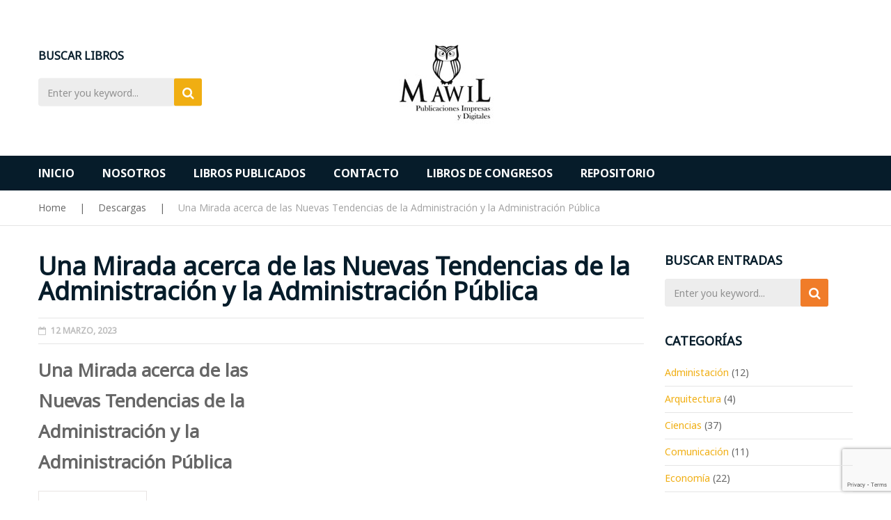

--- FILE ---
content_type: text/html; charset=UTF-8
request_url: https://mawil.us/sdm_downloads/una-mirada-acerca-de-las-nuevas-tendencias-de-la-administracion-y-la-administracion-publica/
body_size: 17796
content:
<!DOCTYPE html>
<html lang="es">
<head>
<meta charset="UTF-8">
<meta name="viewport" content="width=device-width, initial-scale=1">
<link rel="profile" href="https://gmpg.org/xfn/11">
<link rel="pingback" href="https://mawil.us/xmlrpc.php">

<meta name='robots' content='index, follow, max-image-preview:large, max-snippet:-1, max-video-preview:-1' />
	<style>img:is([sizes="auto" i], [sizes^="auto," i]) { contain-intrinsic-size: 3000px 1500px }</style>
	
	<!-- This site is optimized with the Yoast SEO plugin v26.4 - https://yoast.com/wordpress/plugins/seo/ -->
	<title>Una Mirada acerca de las Nuevas Tendencias de la Administración y la Administración Pública - Ediciones Mawil</title>
	<link rel="canonical" href="https://mawil.us/sdm_downloads/una-mirada-acerca-de-las-nuevas-tendencias-de-la-administracion-y-la-administracion-publica/" />
	<meta property="og:locale" content="es_ES" />
	<meta property="og:type" content="article" />
	<meta property="og:title" content="Una Mirada acerca de las Nuevas Tendencias de la Administración y la Administración Pública - Ediciones Mawil" />
	<meta property="og:description" content="Una Mirada acerca de las Nuevas Tendencias de la Administración y la Administración Pública414 DescargasDescargarTamaño:7MBVersión:1.0.0" />
	<meta property="og:url" content="https://mawil.us/sdm_downloads/una-mirada-acerca-de-las-nuevas-tendencias-de-la-administracion-y-la-administracion-publica/" />
	<meta property="og:site_name" content="Ediciones Mawil" />
	<meta property="article:publisher" content="https://www.facebook.com/Ediciones-Mawil-1221591514659177/?ref=bookmarks" />
	<meta property="article:modified_time" content="2023-03-13T03:14:39+00:00" />
	<meta name="twitter:card" content="summary_large_image" />
	<script type="application/ld+json" class="yoast-schema-graph">{"@context":"https://schema.org","@graph":[{"@type":"WebPage","@id":"https://mawil.us/sdm_downloads/una-mirada-acerca-de-las-nuevas-tendencias-de-la-administracion-y-la-administracion-publica/","url":"https://mawil.us/sdm_downloads/una-mirada-acerca-de-las-nuevas-tendencias-de-la-administracion-y-la-administracion-publica/","name":"Una Mirada acerca de las Nuevas Tendencias de la Administración y la Administración Pública - Ediciones Mawil","isPartOf":{"@id":"https://mawil.us/#website"},"datePublished":"2023-03-13T03:07:03+00:00","dateModified":"2023-03-13T03:14:39+00:00","breadcrumb":{"@id":"https://mawil.us/sdm_downloads/una-mirada-acerca-de-las-nuevas-tendencias-de-la-administracion-y-la-administracion-publica/#breadcrumb"},"inLanguage":"es","potentialAction":[{"@type":"ReadAction","target":["https://mawil.us/sdm_downloads/una-mirada-acerca-de-las-nuevas-tendencias-de-la-administracion-y-la-administracion-publica/"]}]},{"@type":"BreadcrumbList","@id":"https://mawil.us/sdm_downloads/una-mirada-acerca-de-las-nuevas-tendencias-de-la-administracion-y-la-administracion-publica/#breadcrumb","itemListElement":[{"@type":"ListItem","position":1,"name":"Portada","item":"https://mawil.us/"},{"@type":"ListItem","position":2,"name":"Descargas","item":"https://mawil.us/sdm_downloads/"},{"@type":"ListItem","position":3,"name":"Una Mirada acerca de las Nuevas Tendencias de la Administración y la Administración Pública"}]},{"@type":"WebSite","@id":"https://mawil.us/#website","url":"https://mawil.us/","name":"Mawil.us","description":"Publicaciones impresas y digitales","publisher":{"@id":"https://mawil.us/#organization"},"potentialAction":[{"@type":"SearchAction","target":{"@type":"EntryPoint","urlTemplate":"https://mawil.us/?s={search_term_string}"},"query-input":{"@type":"PropertyValueSpecification","valueRequired":true,"valueName":"search_term_string"}}],"inLanguage":"es"},{"@type":"Organization","@id":"https://mawil.us/#organization","name":"Mawil","url":"https://mawil.us/","logo":{"@type":"ImageObject","inLanguage":"es","@id":"https://mawil.us/#/schema/logo/image/","url":"https://mawil2.us/newmawil/wp-content/uploads/2018/02/LOGO-FINAL-MAWIL-twhi-compressor.png","contentUrl":"https://mawil2.us/newmawil/wp-content/uploads/2018/02/LOGO-FINAL-MAWIL-twhi-compressor.png","width":150,"height":137,"caption":"Mawil"},"image":{"@id":"https://mawil.us/#/schema/logo/image/"},"sameAs":["https://www.facebook.com/Ediciones-Mawil-1221591514659177/?ref=bookmarks","https://www.instagram.com/ediciones.mawil.us/"]}]}</script>
	<!-- / Yoast SEO plugin. -->


<link rel='dns-prefetch' href='//fonts.googleapis.com' />
<link rel="alternate" type="application/rss+xml" title="Ediciones Mawil &raquo; Feed" href="https://mawil.us/feed/" />
<link rel="alternate" type="application/rss+xml" title="Ediciones Mawil &raquo; Feed de los comentarios" href="https://mawil.us/comments/feed/" />
<script type="text/javascript">
/* <![CDATA[ */
window._wpemojiSettings = {"baseUrl":"https:\/\/s.w.org\/images\/core\/emoji\/16.0.1\/72x72\/","ext":".png","svgUrl":"https:\/\/s.w.org\/images\/core\/emoji\/16.0.1\/svg\/","svgExt":".svg","source":{"concatemoji":"https:\/\/mawil.us\/wp-includes\/js\/wp-emoji-release.min.js?ver=6.8.3"}};
/*! This file is auto-generated */
!function(s,n){var o,i,e;function c(e){try{var t={supportTests:e,timestamp:(new Date).valueOf()};sessionStorage.setItem(o,JSON.stringify(t))}catch(e){}}function p(e,t,n){e.clearRect(0,0,e.canvas.width,e.canvas.height),e.fillText(t,0,0);var t=new Uint32Array(e.getImageData(0,0,e.canvas.width,e.canvas.height).data),a=(e.clearRect(0,0,e.canvas.width,e.canvas.height),e.fillText(n,0,0),new Uint32Array(e.getImageData(0,0,e.canvas.width,e.canvas.height).data));return t.every(function(e,t){return e===a[t]})}function u(e,t){e.clearRect(0,0,e.canvas.width,e.canvas.height),e.fillText(t,0,0);for(var n=e.getImageData(16,16,1,1),a=0;a<n.data.length;a++)if(0!==n.data[a])return!1;return!0}function f(e,t,n,a){switch(t){case"flag":return n(e,"\ud83c\udff3\ufe0f\u200d\u26a7\ufe0f","\ud83c\udff3\ufe0f\u200b\u26a7\ufe0f")?!1:!n(e,"\ud83c\udde8\ud83c\uddf6","\ud83c\udde8\u200b\ud83c\uddf6")&&!n(e,"\ud83c\udff4\udb40\udc67\udb40\udc62\udb40\udc65\udb40\udc6e\udb40\udc67\udb40\udc7f","\ud83c\udff4\u200b\udb40\udc67\u200b\udb40\udc62\u200b\udb40\udc65\u200b\udb40\udc6e\u200b\udb40\udc67\u200b\udb40\udc7f");case"emoji":return!a(e,"\ud83e\udedf")}return!1}function g(e,t,n,a){var r="undefined"!=typeof WorkerGlobalScope&&self instanceof WorkerGlobalScope?new OffscreenCanvas(300,150):s.createElement("canvas"),o=r.getContext("2d",{willReadFrequently:!0}),i=(o.textBaseline="top",o.font="600 32px Arial",{});return e.forEach(function(e){i[e]=t(o,e,n,a)}),i}function t(e){var t=s.createElement("script");t.src=e,t.defer=!0,s.head.appendChild(t)}"undefined"!=typeof Promise&&(o="wpEmojiSettingsSupports",i=["flag","emoji"],n.supports={everything:!0,everythingExceptFlag:!0},e=new Promise(function(e){s.addEventListener("DOMContentLoaded",e,{once:!0})}),new Promise(function(t){var n=function(){try{var e=JSON.parse(sessionStorage.getItem(o));if("object"==typeof e&&"number"==typeof e.timestamp&&(new Date).valueOf()<e.timestamp+604800&&"object"==typeof e.supportTests)return e.supportTests}catch(e){}return null}();if(!n){if("undefined"!=typeof Worker&&"undefined"!=typeof OffscreenCanvas&&"undefined"!=typeof URL&&URL.createObjectURL&&"undefined"!=typeof Blob)try{var e="postMessage("+g.toString()+"("+[JSON.stringify(i),f.toString(),p.toString(),u.toString()].join(",")+"));",a=new Blob([e],{type:"text/javascript"}),r=new Worker(URL.createObjectURL(a),{name:"wpTestEmojiSupports"});return void(r.onmessage=function(e){c(n=e.data),r.terminate(),t(n)})}catch(e){}c(n=g(i,f,p,u))}t(n)}).then(function(e){for(var t in e)n.supports[t]=e[t],n.supports.everything=n.supports.everything&&n.supports[t],"flag"!==t&&(n.supports.everythingExceptFlag=n.supports.everythingExceptFlag&&n.supports[t]);n.supports.everythingExceptFlag=n.supports.everythingExceptFlag&&!n.supports.flag,n.DOMReady=!1,n.readyCallback=function(){n.DOMReady=!0}}).then(function(){return e}).then(function(){var e;n.supports.everything||(n.readyCallback(),(e=n.source||{}).concatemoji?t(e.concatemoji):e.wpemoji&&e.twemoji&&(t(e.twemoji),t(e.wpemoji)))}))}((window,document),window._wpemojiSettings);
/* ]]> */
</script>
<link rel='stylesheet' id='sdm-styles-css' href='https://mawil.us/wp-content/plugins/simple-download-monitor/css/sdm_wp_styles.css?ver=6.8.3' type='text/css' media='all' />
<style id='wp-emoji-styles-inline-css' type='text/css'>

	img.wp-smiley, img.emoji {
		display: inline !important;
		border: none !important;
		box-shadow: none !important;
		height: 1em !important;
		width: 1em !important;
		margin: 0 0.07em !important;
		vertical-align: -0.1em !important;
		background: none !important;
		padding: 0 !important;
	}
</style>
<link rel='stylesheet' id='wp-block-library-css' href='https://mawil.us/wp-includes/css/dist/block-library/style.min.css?ver=6.8.3' type='text/css' media='all' />
<style id='classic-theme-styles-inline-css' type='text/css'>
/*! This file is auto-generated */
.wp-block-button__link{color:#fff;background-color:#32373c;border-radius:9999px;box-shadow:none;text-decoration:none;padding:calc(.667em + 2px) calc(1.333em + 2px);font-size:1.125em}.wp-block-file__button{background:#32373c;color:#fff;text-decoration:none}
</style>
<link rel='stylesheet' id='gutenberg-pdfjs-css' href='https://mawil.us/wp-content/plugins/pdfjs-viewer-shortcode/inc/../blocks/dist/style.css?ver=2.2.3' type='text/css' media='all' />
<link rel='stylesheet' id='awsm-ead-public-css' href='https://mawil.us/wp-content/plugins/embed-any-document/css/embed-public.min.css?ver=2.7.7' type='text/css' media='all' />
<style id='global-styles-inline-css' type='text/css'>
:root{--wp--preset--aspect-ratio--square: 1;--wp--preset--aspect-ratio--4-3: 4/3;--wp--preset--aspect-ratio--3-4: 3/4;--wp--preset--aspect-ratio--3-2: 3/2;--wp--preset--aspect-ratio--2-3: 2/3;--wp--preset--aspect-ratio--16-9: 16/9;--wp--preset--aspect-ratio--9-16: 9/16;--wp--preset--color--black: #000000;--wp--preset--color--cyan-bluish-gray: #abb8c3;--wp--preset--color--white: #ffffff;--wp--preset--color--pale-pink: #f78da7;--wp--preset--color--vivid-red: #cf2e2e;--wp--preset--color--luminous-vivid-orange: #ff6900;--wp--preset--color--luminous-vivid-amber: #fcb900;--wp--preset--color--light-green-cyan: #7bdcb5;--wp--preset--color--vivid-green-cyan: #00d084;--wp--preset--color--pale-cyan-blue: #8ed1fc;--wp--preset--color--vivid-cyan-blue: #0693e3;--wp--preset--color--vivid-purple: #9b51e0;--wp--preset--gradient--vivid-cyan-blue-to-vivid-purple: linear-gradient(135deg,rgba(6,147,227,1) 0%,rgb(155,81,224) 100%);--wp--preset--gradient--light-green-cyan-to-vivid-green-cyan: linear-gradient(135deg,rgb(122,220,180) 0%,rgb(0,208,130) 100%);--wp--preset--gradient--luminous-vivid-amber-to-luminous-vivid-orange: linear-gradient(135deg,rgba(252,185,0,1) 0%,rgba(255,105,0,1) 100%);--wp--preset--gradient--luminous-vivid-orange-to-vivid-red: linear-gradient(135deg,rgba(255,105,0,1) 0%,rgb(207,46,46) 100%);--wp--preset--gradient--very-light-gray-to-cyan-bluish-gray: linear-gradient(135deg,rgb(238,238,238) 0%,rgb(169,184,195) 100%);--wp--preset--gradient--cool-to-warm-spectrum: linear-gradient(135deg,rgb(74,234,220) 0%,rgb(151,120,209) 20%,rgb(207,42,186) 40%,rgb(238,44,130) 60%,rgb(251,105,98) 80%,rgb(254,248,76) 100%);--wp--preset--gradient--blush-light-purple: linear-gradient(135deg,rgb(255,206,236) 0%,rgb(152,150,240) 100%);--wp--preset--gradient--blush-bordeaux: linear-gradient(135deg,rgb(254,205,165) 0%,rgb(254,45,45) 50%,rgb(107,0,62) 100%);--wp--preset--gradient--luminous-dusk: linear-gradient(135deg,rgb(255,203,112) 0%,rgb(199,81,192) 50%,rgb(65,88,208) 100%);--wp--preset--gradient--pale-ocean: linear-gradient(135deg,rgb(255,245,203) 0%,rgb(182,227,212) 50%,rgb(51,167,181) 100%);--wp--preset--gradient--electric-grass: linear-gradient(135deg,rgb(202,248,128) 0%,rgb(113,206,126) 100%);--wp--preset--gradient--midnight: linear-gradient(135deg,rgb(2,3,129) 0%,rgb(40,116,252) 100%);--wp--preset--font-size--small: 13px;--wp--preset--font-size--medium: 20px;--wp--preset--font-size--large: 36px;--wp--preset--font-size--x-large: 42px;--wp--preset--spacing--20: 0.44rem;--wp--preset--spacing--30: 0.67rem;--wp--preset--spacing--40: 1rem;--wp--preset--spacing--50: 1.5rem;--wp--preset--spacing--60: 2.25rem;--wp--preset--spacing--70: 3.38rem;--wp--preset--spacing--80: 5.06rem;--wp--preset--shadow--natural: 6px 6px 9px rgba(0, 0, 0, 0.2);--wp--preset--shadow--deep: 12px 12px 50px rgba(0, 0, 0, 0.4);--wp--preset--shadow--sharp: 6px 6px 0px rgba(0, 0, 0, 0.2);--wp--preset--shadow--outlined: 6px 6px 0px -3px rgba(255, 255, 255, 1), 6px 6px rgba(0, 0, 0, 1);--wp--preset--shadow--crisp: 6px 6px 0px rgba(0, 0, 0, 1);}:where(.is-layout-flex){gap: 0.5em;}:where(.is-layout-grid){gap: 0.5em;}body .is-layout-flex{display: flex;}.is-layout-flex{flex-wrap: wrap;align-items: center;}.is-layout-flex > :is(*, div){margin: 0;}body .is-layout-grid{display: grid;}.is-layout-grid > :is(*, div){margin: 0;}:where(.wp-block-columns.is-layout-flex){gap: 2em;}:where(.wp-block-columns.is-layout-grid){gap: 2em;}:where(.wp-block-post-template.is-layout-flex){gap: 1.25em;}:where(.wp-block-post-template.is-layout-grid){gap: 1.25em;}.has-black-color{color: var(--wp--preset--color--black) !important;}.has-cyan-bluish-gray-color{color: var(--wp--preset--color--cyan-bluish-gray) !important;}.has-white-color{color: var(--wp--preset--color--white) !important;}.has-pale-pink-color{color: var(--wp--preset--color--pale-pink) !important;}.has-vivid-red-color{color: var(--wp--preset--color--vivid-red) !important;}.has-luminous-vivid-orange-color{color: var(--wp--preset--color--luminous-vivid-orange) !important;}.has-luminous-vivid-amber-color{color: var(--wp--preset--color--luminous-vivid-amber) !important;}.has-light-green-cyan-color{color: var(--wp--preset--color--light-green-cyan) !important;}.has-vivid-green-cyan-color{color: var(--wp--preset--color--vivid-green-cyan) !important;}.has-pale-cyan-blue-color{color: var(--wp--preset--color--pale-cyan-blue) !important;}.has-vivid-cyan-blue-color{color: var(--wp--preset--color--vivid-cyan-blue) !important;}.has-vivid-purple-color{color: var(--wp--preset--color--vivid-purple) !important;}.has-black-background-color{background-color: var(--wp--preset--color--black) !important;}.has-cyan-bluish-gray-background-color{background-color: var(--wp--preset--color--cyan-bluish-gray) !important;}.has-white-background-color{background-color: var(--wp--preset--color--white) !important;}.has-pale-pink-background-color{background-color: var(--wp--preset--color--pale-pink) !important;}.has-vivid-red-background-color{background-color: var(--wp--preset--color--vivid-red) !important;}.has-luminous-vivid-orange-background-color{background-color: var(--wp--preset--color--luminous-vivid-orange) !important;}.has-luminous-vivid-amber-background-color{background-color: var(--wp--preset--color--luminous-vivid-amber) !important;}.has-light-green-cyan-background-color{background-color: var(--wp--preset--color--light-green-cyan) !important;}.has-vivid-green-cyan-background-color{background-color: var(--wp--preset--color--vivid-green-cyan) !important;}.has-pale-cyan-blue-background-color{background-color: var(--wp--preset--color--pale-cyan-blue) !important;}.has-vivid-cyan-blue-background-color{background-color: var(--wp--preset--color--vivid-cyan-blue) !important;}.has-vivid-purple-background-color{background-color: var(--wp--preset--color--vivid-purple) !important;}.has-black-border-color{border-color: var(--wp--preset--color--black) !important;}.has-cyan-bluish-gray-border-color{border-color: var(--wp--preset--color--cyan-bluish-gray) !important;}.has-white-border-color{border-color: var(--wp--preset--color--white) !important;}.has-pale-pink-border-color{border-color: var(--wp--preset--color--pale-pink) !important;}.has-vivid-red-border-color{border-color: var(--wp--preset--color--vivid-red) !important;}.has-luminous-vivid-orange-border-color{border-color: var(--wp--preset--color--luminous-vivid-orange) !important;}.has-luminous-vivid-amber-border-color{border-color: var(--wp--preset--color--luminous-vivid-amber) !important;}.has-light-green-cyan-border-color{border-color: var(--wp--preset--color--light-green-cyan) !important;}.has-vivid-green-cyan-border-color{border-color: var(--wp--preset--color--vivid-green-cyan) !important;}.has-pale-cyan-blue-border-color{border-color: var(--wp--preset--color--pale-cyan-blue) !important;}.has-vivid-cyan-blue-border-color{border-color: var(--wp--preset--color--vivid-cyan-blue) !important;}.has-vivid-purple-border-color{border-color: var(--wp--preset--color--vivid-purple) !important;}.has-vivid-cyan-blue-to-vivid-purple-gradient-background{background: var(--wp--preset--gradient--vivid-cyan-blue-to-vivid-purple) !important;}.has-light-green-cyan-to-vivid-green-cyan-gradient-background{background: var(--wp--preset--gradient--light-green-cyan-to-vivid-green-cyan) !important;}.has-luminous-vivid-amber-to-luminous-vivid-orange-gradient-background{background: var(--wp--preset--gradient--luminous-vivid-amber-to-luminous-vivid-orange) !important;}.has-luminous-vivid-orange-to-vivid-red-gradient-background{background: var(--wp--preset--gradient--luminous-vivid-orange-to-vivid-red) !important;}.has-very-light-gray-to-cyan-bluish-gray-gradient-background{background: var(--wp--preset--gradient--very-light-gray-to-cyan-bluish-gray) !important;}.has-cool-to-warm-spectrum-gradient-background{background: var(--wp--preset--gradient--cool-to-warm-spectrum) !important;}.has-blush-light-purple-gradient-background{background: var(--wp--preset--gradient--blush-light-purple) !important;}.has-blush-bordeaux-gradient-background{background: var(--wp--preset--gradient--blush-bordeaux) !important;}.has-luminous-dusk-gradient-background{background: var(--wp--preset--gradient--luminous-dusk) !important;}.has-pale-ocean-gradient-background{background: var(--wp--preset--gradient--pale-ocean) !important;}.has-electric-grass-gradient-background{background: var(--wp--preset--gradient--electric-grass) !important;}.has-midnight-gradient-background{background: var(--wp--preset--gradient--midnight) !important;}.has-small-font-size{font-size: var(--wp--preset--font-size--small) !important;}.has-medium-font-size{font-size: var(--wp--preset--font-size--medium) !important;}.has-large-font-size{font-size: var(--wp--preset--font-size--large) !important;}.has-x-large-font-size{font-size: var(--wp--preset--font-size--x-large) !important;}
:where(.wp-block-post-template.is-layout-flex){gap: 1.25em;}:where(.wp-block-post-template.is-layout-grid){gap: 1.25em;}
:where(.wp-block-columns.is-layout-flex){gap: 2em;}:where(.wp-block-columns.is-layout-grid){gap: 2em;}
:root :where(.wp-block-pullquote){font-size: 1.5em;line-height: 1.6;}
</style>
<link rel='stylesheet' id='contact-form-7-css' href='https://mawil.us/wp-content/plugins/contact-form-7/includes/css/styles.css?ver=6.1.1' type='text/css' media='all' />
<link rel='stylesheet' id='woocommerce-layout-css' href='https://mawil.us/wp-content/plugins/woocommerce/assets/css/woocommerce-layout.css?ver=10.1.2' type='text/css' media='all' />
<link rel='stylesheet' id='woocommerce-smallscreen-css' href='https://mawil.us/wp-content/plugins/woocommerce/assets/css/woocommerce-smallscreen.css?ver=10.1.2' type='text/css' media='only screen and (max-width: 768px)' />
<link rel='stylesheet' id='woocommerce-general-css' href='https://mawil.us/wp-content/plugins/woocommerce/assets/css/woocommerce.css?ver=10.1.2' type='text/css' media='all' />
<style id='woocommerce-inline-inline-css' type='text/css'>
.woocommerce form .form-row .required { visibility: visible; }
</style>
<link rel='stylesheet' id='brands-styles-css' href='https://mawil.us/wp-content/plugins/woocommerce/assets/css/brands.css?ver=10.1.2' type='text/css' media='all' />
<link rel='stylesheet' id='vg_skybook_fonts-css' href='https://fonts.googleapis.com/css?family=Open+Sans%3A300%2C300i%2C400%2C400i%2C600%2C600i%2C700%2C700i%2C800%2C800i%7CRufina%3A400%2C700&#038;subset' type='text/css' media='all' />
<link rel='stylesheet' id='font-awesome-css' href='https://mawil.us/wp-content/themes/vg-skybook/assets/common/css/font-awesome.min.css?ver=4.6.3' type='text/css' media='all' />
<link rel='stylesheet' id='bootstrap-css' href='https://mawil.us/wp-content/themes/vg-skybook/assets/common/css/bootstrap.min.css?ver=3.3.7' type='text/css' media='all' />
<link rel='stylesheet' id='bootstrap-theme-css' href='https://mawil.us/wp-content/themes/vg-skybook/assets/common/css/bootstrap-theme.min.css?ver=3.3.7' type='text/css' media='all' />
<link rel='stylesheet' id='owl.carousel-css' href='https://mawil.us/wp-content/themes/vg-skybook/assets/common/css/owl.carousel.css?ver=1.3.2' type='text/css' media='all' />
<link rel='stylesheet' id='owl.theme-css' href='https://mawil.us/wp-content/themes/vg-skybook/assets/common/css/owl.theme.css?ver=1.3.2' type='text/css' media='all' />
<link rel='stylesheet' id='treeview-css' href='https://mawil.us/wp-content/themes/vg-skybook/assets/common/css/jquery.treeview.css?ver=1.3.2' type='text/css' media='all' />
<link rel='stylesheet' id='elegant-css' href='https://mawil.us/wp-content/themes/vg-skybook/assets/common/css/elegant-style.css?ver=1.0.0' type='text/css' media='all' />
<link rel='stylesheet' id='themify-icons-css' href='https://mawil.us/wp-content/themes/vg-skybook/assets/common/css/themify-icons.min.css?ver=1.0.0' type='text/css' media='all' />
<link rel='stylesheet' id='sumoselect-css' href='https://mawil.us/wp-content/themes/vg-skybook/assets/common/css/sumoselect.css?ver=1.0.0' type='text/css' media='all' />
<link rel='stylesheet' id='vg-skybook-font_google_code-css' href='https://fonts.googleapis.com/css?family=Noto+Sans%7CPoppins%3A300%2C300i%2C400%2C400i%2C700%2C700i%2C900%2C900i&#038;ver=1.0' type='text/css' media='all' />
<link rel='stylesheet' id='nanoscroller-css' href='https://mawil.us/wp-content/themes/vg-skybook/assets/common/css/nanoscroller.css?ver=3.3.7' type='text/css' media='all' />
<link rel='stylesheet' id='vg-skybook-style-css' href='https://mawil.us/wp-content/themes/vg-skybook/assets/css/style.css?ver=1.0' type='text/css' media='all' />
<style id='vg-skybook-style-inline-css' type='text/css'>
body{font-family:'Noto Sans','Poppins',sans-serif;}/* Common Css */.vg-pusher {background: transparent;}body.box-width,body {color:#666666;background-color: #fff;background-image: url('');background-repeat: ;background-size: ;background-attachment: ;background-position: ;}body[class*=" preset-"] .vina-product-search .select-category .SumoSelect .optWrapper > .options li label {color:#666666 !important;}body[class*=" preset-"] .vgp-items .post-title a,body[class*=" preset-"] .post .entry-title a,body[class*=" preset-"] #footer-main-5 .menu li a,.h1, .h2, .h3, .h4, .h5, .h6, h1, h2, h3, h4, h5, h6 {color:  #061c2a;}body[class*=" preset-"] .mini-cart .mini-cart-content .total,body[class*=" preset-"] .mini-cart .mini-cart-content,body[class*=" preset-"] ul.cart_list li .product-name,body[class*=" preset-"] ul.product_list_widget li .product-namebody[class*=" preset-"] .post .entry-meta a:hover,body[class*=" preset-"] .vg-woo-header .top-cart-title .amount,body[class*=" preset-"] .preset-color,body[class*=" preset-"] .site-breadcrumb a,body[class*=" preset-"] .vina-product-search .select-category .SumoSelect .optWrapper > .options li label,body[class*=" preset-"] .menu-primary > li .sub-menu li a,body[class*=" preset-"] .vina-product-search.quick_search .select-category,body[class*=" preset-"] .vina-product-search .search-input-wrapper input,body[class*=" preset-"] .vina-product-search form {color:#666666;}body[class*=" preset-"] .mini-cart .mini-cart-title .counter-number,body[class*=" preset-"] ul.cart_list li .product-name:hover,body[class*=" preset-"] ul.product_list_widget li .product-name:hover,body[class*=" preset-"] a,body[class*=" preset-"] .atc-notice-wrapper .close:hover,body[class*=" preset-"] .vgp-items .post-title a:hover,body[class*=" preset-"] a:hover {color:#f0ae12;}body[class*=" preset-"] .vina-product-search.quick_search .wpb_heading,body[class*=" preset-"] .bg-color2 {color: #fff;}body[class*=" preset-"] .rev_slider_wrapper .slide-button {background: #f0ae12 !important;}body[class*=" preset-"] .woocommerce div.product form.cart .button,body[class*=" preset-"] .woocommerce div.product form.cart .add_to_wishlist,body[class*=" preset-"] .woocommerce div.product form.cart .yith-wcwl-wishlistexistsbrowse a,body[class*=" preset-"].woocommerce table.cart .button,body[class*=" preset-"].woocommerce-page table.cart .button,body[class*=" preset-"].woocommerce #content table.cart .button,body[class*=" preset-"].woocommerce-page #content table.cart .button,body[class*=" preset-"] .widget .widget-title .wgtitle.style-title::before,body[class*=" preset-"] .widget_wysija .wysija-submit,body[class*=" preset-"] .vgp-items .post-readmore a,body[class*=" preset-"].woocommerce .cart-form .actions .coupon .button,body[class*=" preset-"].woocommerce-page .cart-form .actions .coupon .button,body[class*=" preset-"].woocommerce-cart .wc-proceed-to-checkout a.checkout-button, body[class*=" preset-"].woocommerce-checkout .wc-proceed-to-checkout a.checkout-button, body[class*=" preset-"] .wc-proceed-to-checkout a.checkout-button,body[class*=" preset-"].woocommerce a.button,body[class*=" preset-"].woocommerce button.button,body[class*=" preset-"].woocommerce input.button,body[class*=" preset-"].woocommerce #respond input#submit,body[class*=" preset-"].woocommerce .widget_price_filter .price_slider_amount .button,body[class*=" preset-"] .quick_search button,body[class*=" preset-"] .widget_search .search-submit,body[class*=" preset-"] .widget_search .button,body[class*=" preset-"] .rev_slider_wrapper .tp-bullets.custom .tp-bullet.selected,body[class*=" preset-"] .vc_custom_heading::before,body[class*=" preset-"] .wpb_heading::before,body[class*=" preset-"] .rev_slider_wrapper .tparrows.custom:hover,body[class*=" preset-"] .rev_slider_wrapper .bg-color,body[class*=" preset-"] .vc_custom_heading.icon-categories,body[class*=" preset-"] .wpb_heading.icon-categories,body[class*=" preset-"] .atc-notice-wrapper .buttons,body[class*=" preset-"] .by-letter li:hover ,body[class*=" preset-"] .vg-bottom-bar .contac-top .bg-color,body[class*=" preset-"] .vina-product-search .search-button-wrapper button,body[class*=" preset-"] .owl-theme .owl-controls .owl-buttons div:hover,body[class*=" preset-"].woocommerce .product-label .sale,body[class*=" preset-"] .woocommerce .product-label .sale,body[class*=" preset-"] .vgw-item .product-label .sale,body[class*=" preset-"] .vc_custom_heading::before,body[class*=" preset-"].wpb_heading::before {background: #f0ae12;}body[class*=" preset-"] .owl-theme .owl-controls .owl-buttons div:hover{border-color: #f0ae12;}body[class*=" preset-"].woocommerce .product-label .featured::before,body[class*=" preset-"].woocommerce .product-label .sale::before,body[class*=" preset-"] .woocommerce .product-label .featured::before,body[class*=" preset-"] .woocommerce .product-label .sale::before,body[class*=" preset-"] .vgw-item .product-label .featured::before,body[class*=" preset-"] .vgw-item .product-label .sale::before {border-top-color: #f0ae12;border-bottom-color: #f0ae12;}body[class*=" preset-"] .tagcloud a:hover {border-color: #f0ae12;color: #f0ae12;}body[class*=" preset-"] .atc-notice-wrapper .buttons .button,body[class*=" preset-"] .woocommerce div.product form.cart .button:hover,body[class*=" preset-"] .woocommerce div.product form.cart .add_to_wishlist:hover,body[class*=" preset-"] .woocommerce div.product form.cart .yith-wcwl-wishlistexistsbrowse a:hover,body[class*=" preset-"].woocommerce table.cart .button:hover,body[class*=" preset-"].woocommerce-page table.cart .button:hover,body[class*=" preset-"].woocommerce #content table.cart .button:hover,body[class*=" preset-"].woocommerce-page #content table.cart .button:hover,body[class*=" preset-"] .vina-product-search .search-button-wrapper button:hover,body[class*=" preset-"] .widget_wysija .wysija-submit:hover,body[class*=" preset-"] .vgp-items .post-readmore a:hover {background: #3c70c6;}body[class*=" preset-"] .shop-products .product-price ins,body[class*=" preset-"] .vgw-item .button-groups .button-group a:hover,body[class*=" preset-"] .vgw-item .add-to-cart .button:hover,body[class*=" preset-"] .post .tags-links a:hover,body[class*=" preset-"] .post .entry-title a:hover,body[class*=" preset-"] .site-breadcrumb a:hover,body[class*=" preset-"] .block-static .icon-box,body[class*=" preset-"] #footer-main-5 .menu li a:hover,body[class*=" preset-"] .owl-theme.visible-controls .owl-controls .owl-buttons div:hover{color:#f0ae12;}body[class*=" preset-"] .wpb_heading::first-letter {color: #f0ae12;}body[class*=" preset-"].woocommerce .archive-content .page-header::before,body[class*=" preset-"].wpb-js-composer .wpb_row .vc_tta.vc_general .vc_tta-tab > a::before,body[class*=" preset-"] .wpb-js-composer .wpb_row .vc_tta.vc_general .vc_tta-tab > a::before,body[class*=" preset-"] .static-author-best .col-des .social-author li a:hover,body[class*=" preset-"] .twitter-article::before,body[class*=" preset-"] .shop-products .vgw-quickview a,body[class*=" preset-"] .to-top,body[class*=" preset-"] .wpb_heading:after,body[class*=" preset-"] .bg-color,body[class*=" preset-"] .widget-title:after,body[class*=" preset-"] .woocommerce ul.cart_list li .product-image .quantity,body[class*=" preset-"] .woocommerce ul.product_list_widget li .product-image .quantity{background-color: #f0ae12;}body[class*=" preset-"] .toolbar .view-mode a.active,body[class*=" preset-"] .toolbar .view-mode a:hover,body[class*=" preset-"] .shop-products .product-title a:hover,body[class*=" preset-"] .vg-color,body[class*=" preset-"] .vgw-testimonial .client-info .client-name,body[class*=" preset-"] .static-author-best .col-des .social-author li a:hover:hover,body[class*=" preset-"] .static-author-best .col-des .categories a:hover,body[class*=" preset-"] .static-author-best .col-des .name,body[class*=" preset-"] .widget ul li a:hover,body[class*=" preset-"] .widget ol li a:hover,body[class*=" preset-"] .widget_product_categories ul li.current-cat > a,body[class*=" preset-"] .widget_categories ul li.current-cat > a,body[class*=" preset-"] .widget_product_categories ul li:hover > a,body[class*=" preset-"] .widget_categories ul li:hover > a,body[class*=" preset-"] .widget_product_categories ul li.current-cat > a:before,body[class*=" preset-"] .widget_categories ul li.current-cat > a:before,body[class*=" preset-"] .widget_product_categories ul li:hover > a:before,body[class*=" preset-"] .widget_categories ul li:hover > a:before,body[class*=" preset-"] .widget.topbar-widget ul li:hover:before,body[class*=" preset-"] .widget.topbar-widget ul li:hover > a,body[class*=" preset-"] .menu-primary > li .sub-menu li a:hover,body[class*=" preset-"] .menu-vertical .menu li a:hover,body[class*=" preset-"] .menu-vertical .menu li,body[class*=" preset-"] .vgw-testimonial .owl-pagination .owl-page.active .client-name,body[class*=" preset-"] .widget.topbar-widget ul li > ul > li:hover > a {color: #f0ae12 ;}body[class*=" preset-"] .widget_vgw_social_media a:hover,body[class*=" preset-"] .widget-footer.widget_vgw_social_media a:hover{background: #f0ae12;border-color: #f0ae12;}body[class*=" preset-"] .woocommerce.widget_price_filter .ui-slider .ui-slider-range,body[class*=" preset-"] .woocommerce.widget_price_filter .ui-slider .ui-slider-handle {background-color: #f0ae12;}body[class*=" preset-"] .vina-product-search form button{background-color: #f0ae12 ;}body[class*=" preset-"] .vina-product-search form button:hover{background-color: #393939 ;}body[class*=" preset-"] .footer-top .banner-footer-top .discover-more,body[class*=" preset-"] .block-static.style3 {border-color: #f0ae12;}body[class*=" preset-"] .product-label span.featured {background: #f0ae12;}body[class*=" preset-"] .vg-bottom-bar a:hover,body[class*=" preset-"] .widget.header-widget ul li.icon-user a:hover:after,body[class*=" preset-"] .widget.header-widget ul li.icon-wishlist a:hover:after,body[class*=" preset-"] .click-search:hover i,body[class*=" preset-"] .footer-top .banner-footer-top .discover-more:hover,body[class*=" preset-"] .vg-newsletter-form .widget_wysija_cont .wysija-submit-wrap,body[class*=" preset-"] .ft-contact-info li i,body[class*=" preset-"] .bottom-footer a,body[class*=" preset-"] .vgw-item-i .product-title a:hover {color: #f0ae12;}body[class*=" preset-"] .vgw-item-i .button-group a:hover,body[class*=" preset-"] .vgw-item-i .button-group .yith-wcwl-add-to-wishlist .yith-wcwl-wishlistexistsbrowse a,body[class*=" preset-"] .vgw-item-i .button-group .vgw-compare a.added {background-color: #f0ae12;border-color: #f0ae12;}body[class*=" preset-"] .woo-carousel-2 .vgw-item-i .button-group .vgw-quickview a {color: #fff;border-color: #393939;background-color: #393939;}body[class*=" preset-"] .woo-carousel-2 .vgw-item-i .button-group .vgw-quickview a:hover {background-color: #f0ae12;border-color: #f0ae12;}body[class*=" preset-"] .wpb_row .vc_tta.vc_general .vc_tta-tab.vc_active > a,body[class*=" preset-"] .wpb_row .vc_tta.vc_general .vc_tta-tab:hover > a {border-bottom-color: #f0ae12 ;}body[class*=" preset-"] #breadcrumbs a:hover,body[class*=" preset-"] #breadcrumbs,body[class*=" preset-"] .single-product-info .in-stock span,body[class*=" preset-"] .all-subcategories li h3:hover,body[class*=" preset-"] div.vg-skybook-category-treeview .treeview .hover,body[class*=" preset-"] div.vg-skybook-category-treeview .treeview .hitarea:hover,body[class*=" preset-"] div.vg-skybook-category-treeview .treeview li a:hover,body[class*=" preset-"] .banner-text.style1 h2 b,body[class*=" preset-"] .vgp-item-i .post-meta .post-author,body[class*=" preset-"] .vgp-item-i .post-title a:hover {color: #f0ae12;}body[class*=" preset-"] .banner-text .btn {color: #f0ae12;border: 1px solid #f0ae12;}body[class*=" preset-"] .banner-text .btn:hover {background-color: #f0ae12;color: #fff;}body[class*=" preset-"] .banner-text.style1 .btn {border-color: #f0ae12;background-color: transparent;color: #f0ae12;}body[class*=" preset-"] .banner-text.style1 .btn:hover {background-color: #f0ae12;color: #fff;}body[class*=" preset-"] .banner-text.style3 .btn {border-color: transparent;background-color: #fff;color: #393939;}body[class*=" preset-"] .banner-text.style3 .btn:hover {background-color: #f0ae12;color: #fff;}body[class*=" preset-"] .title-category .wpb_heading {background-color: #f0ae12;}body[class*=" preset-"] .single-product-info .cart .single_add_to_cart_button.alt:hover,body[class*=" preset-"] .single-product-info .action-buttons a:hover ,body[class*=" preset-"] .toolbar .woocommerce-pagination ul.page-numbers li a.current,body[class*=" preset-"] .toolbar .woocommerce-pagination ul.page-numbers li span.current,body[class*=" preset-"] .toolbar .woocommerce-pagination ul.page-numbers li a:hover,body[class*=" preset-"] .toolbar .woocommerce-pagination ul.page-numbers li span:hover {background-color: #f0ae12;border-color: #f0ae12;}body[class*=" preset-"] .woocommerce div.product .woocommerce-tabs ul.tabs li.active:after,body[class*=" preset-"] .woocommerce div.product .woocommerce-tabs ul.tabs li:hover:after {background-color: #f0ae12;}/* Top Bar CSS *//* Header Bar CSS */body[class*=" preset-"] #logo-wrapper img{max-width:217px;height:60px;}body[class*=" preset-"] .vg-sticky.sticky-header.header,body[class*=" preset-"] #vg-header-wrapper{background-color: #ffffff!important;background-image: url('')!important;background-repeat: !important;background-size: !important;background-attachment: !important;background-position: !important;font-size: 13px!important;line-height: 22px!important;font-weight: !important;font-family: !important;color:#ffffff!important;;}body[class*=" preset-"] #vg-header-wrapper .sub-title{color:#ffffff;}body[class*=" preset-"] #vg-header-wrapper .header a,body[class*=" preset-"] #vg-header-wrapper .header a .amount,body[class*=" preset-"] #vg-header-wrapper .header a .icon-cart,body[class*=" preset-"] .menu-primary.layout-2 > li > a {border-color: #061c2a !important;}body[class*=" preset-"] #vg-header-wrapper .header .searchform .form-input .button {background-color: #f0ae12 !important;}body[class*=" preset-"] #vg-header-wrapper .header .searchform .form-input .button:hover {color:#f0ae12 !important;}body[class*=" preset-"] #vg-header-wrapper .header .menu li,body[class*=" preset-"] #vg-header-wrapper .header a,body[class*=" preset-"] #vg-header-wrapper .header a .amount,body[class*=" preset-"] #vg-header-wrapper .header a .icon-cart,body[class*=" preset-"] .menu-primary > li > a {color: #061c2a !important;}body[class*=" preset-"] #vg-header-wrapper .header .menu li:hover,body[class*=" preset-"] #vg-header-wrapper .header .mini-cart-content a:hover,body[class*=" preset-"] #vg-header-wrapper .header .menu-primary li a:hover,body[class*=" preset-"] #vg-header-wrapper .header .menu-primary li.current-menu-parent > a,body[class*=" preset-"] #vg-header-wrapper .header .menu-primary li.current-menu-item > a,body[class*=" preset-"] #vg-header-wrapper .header a:hover,body[class*=" preset-"] #vg-header-wrapper .header a:hover .icon-cart,body[class*=" preset-"] #vg-header-wrapper .header a:hover .amount {color:#f0ae12 !important;}body[class*=" preset-"] #vg-header-wrapper .header .mini-cart-content a,body[class*=" preset-"] #vg-header-wrapper .header .menu-primary .sub-menu > li > a {color: #f0ae12 !important;;}/* Menu Bar CSS */#vg-header-wrapper	.vg-bottom-bar{background-color: #061c2a !important;background-image: url('')!important;background-repeat: !important;background-size: !important;background-attachment: !important;background-position: !important;font-size: 14px!important;line-height: 24px!important;font-weight: !important;font-family: !important;color:#fff!important;}body[class*=" preset-"] .vg-bottom-bar .menu-primary > li > a{color:#fff !important;}body[class*=" preset-"] .menu-primary.layout-4 > li:hover > a span::before,body[class*=" preset-"] .menu-primary.layout-1 > li:hover > a span::before,body[class*=" preset-"] .menu-primary.layout-4 > li.current-menu-parent > a span::before,body[class*=" preset-"] .menu-primary.layout-1 > li.current-menu-parent > a span::before,body[class*=" preset-"] .menu-primary.layout-4 > li.current-menu-item > a span::before,body[class*=" preset-"] .menu-primary.layout-1 > li.current-menu-item > a span::before,body[class*=" preset-"] .menu-primary.layout-4 > li.focus > a span::before,body[class*=" preset-"] .menu-primary.layout-1 > li.focus > a span::before {border-left-color: #f07c29 !important;border-bottom-color: #f07c29!important;}body[class*=" preset-"].rtl .menu-primary.layout-4 > li:hover > a span::before,body[class*=" preset-"].rtl  .menu-primary.layout-1 > li:hover > a span::before,body[class*=" preset-"].rtl  .menu-primary.layout-4 > li.current-menu-parent > a span::before,body[class*=" preset-"].rtl  .menu-primary.layout-1 > li.current-menu-parent > a span::before,body[class*=" preset-"].rtl  .menu-primary.layout-4 > li.current-menu-item > a span::before,body[class*=" preset-"].rtl  .menu-primary.layout-1 > li.current-menu-item > a span::before,body[class*=" preset-"].rtl  .menu-primary.layout-4 > li.focus > a span::before,body[class*=" preset-"].rtl  .menu-primary.layout-1 > li.focus > a span::before {border-left-color: transparent !important;border-right-color: #f07c29!important;}body[class*=" preset-"] .menu-primary.layout-4 > li > a span::after,body[class*=" preset-"] .menu-primary.layout-1 > li > a span::after,body[class*=" preset-"] .menu-primary.layout-4 > li > a::before,body[class*=" preset-"] .menu-primary.layout-1 > li > a::before,body[class*=" preset-"] .vg-bottom-bar .menu-primary.layout-1 > li > a::before {background-color:#f07c29 !important;}body[class*=" preset-"] .vg-bottom-bar .menu-primary.layout-1 > li.current_page_parent > a,body[class*=" preset-"] .vg-bottom-bar .menu-primary.layout-1 > li.current-menu-item > a,body[class*=" preset-"] .vg-bottom-bar .menu-primary.layout-1 > li:hover > a,body[class*=" preset-"] .vg-bottom-bar .menu-primary.layout-4 > li.current_page_parent > a,body[class*=" preset-"] .vg-bottom-bar .menu-primary.layout-4 > li.current-menu-item > a,body[class*=" preset-"] .vg-bottom-bar .menu-primary.layout-4 > li:hover > a{color: #fff !important;}body[class*=" preset-"] .vg-bottom-bar .menu-primary.layout-5 > li > a{color: #fff !important;}body[class*=" preset-"] .vg-bottom-bar .menu-primary.layout-6 > li > a{color:  !important;}body[class*=" preset-"] .vg-bottom-bar .menu-primary.layout-6 > li > a:before,body[class*=" preset-"] .vg-bottom-bar .menu-primary.layout-5 > li > a:before {background-color: #f07c29 !important;}body[class*=" preset-"] .vg-bottom-bar .menu-primary.layout-5 > li.current_page_parent > a,body[class*=" preset-"] .vg-bottom-bar .menu-primary.layout-5 > li.current-menu-item > a,body[class*=" preset-"] .vg-bottom-bar .menu-primary.layout-5 > li:hover > a,body[class*=" preset-"] .vg-bottom-bar .menu-primary.layout-6 > li.current_page_parent > a,body[class*=" preset-"] .vg-bottom-bar .menu-primary.layout-6 > li.current-menu-item > a,body[class*=" preset-"] .vg-bottom-bar .menu-primary.layout-6 > li:hover > a{color: #f07c29 !important;}/* Footer CSS */body[class*=" preset-"] #vg-footer{background-color: #061c2a;background-image: url('');background-repeat: ;background-size: ;background-attachment: ;background-position: ;color:#999999;}body[class*=" preset-"] #vg-footer ul li a{color:#999999;}body[class*=" preset-"] #vg-footer ul li a:hover{color:#f0ae12;}/********************************************************************//* Custom CSS *******************************************************//********************************************************************/
</style>
<script type="text/template" id="tmpl-variation-template">
	<div class="woocommerce-variation-description">{{{ data.variation.variation_description }}}</div>
	<div class="woocommerce-variation-price">{{{ data.variation.price_html }}}</div>
	<div class="woocommerce-variation-availability">{{{ data.variation.availability_html }}}</div>
</script>
<script type="text/template" id="tmpl-unavailable-variation-template">
	<p role="alert">Lo sentimos, este producto no está disponible. Por favor elige otra combinación.</p>
</script>
<script type="text/javascript" src="https://mawil.us/wp-includes/js/jquery/jquery.min.js?ver=3.7.1" id="jquery-core-js"></script>
<script type="text/javascript" src="https://mawil.us/wp-includes/js/jquery/jquery-migrate.min.js?ver=3.4.1" id="jquery-migrate-js"></script>
<script type="text/javascript" src="https://mawil.us/wp-content/plugins/wp-letsencrypt-ssl/admin/js/jsredirect.js?ver=7.8.5.0" id="wpen-jsredirect-js"></script>
<script type="text/javascript" src="//mawil.us/wp-content/plugins/revslider/sr6/assets/js/rbtools.min.js?ver=6.7.29" async id="tp-tools-js"></script>
<script type="text/javascript" src="//mawil.us/wp-content/plugins/revslider/sr6/assets/js/rs6.min.js?ver=6.7.34" async id="revmin-js"></script>
<script type="text/javascript" id="sdm-scripts-js-extra">
/* <![CDATA[ */
var sdm_ajax_script = {"ajaxurl":"https:\/\/mawil.us\/wp-admin\/admin-ajax.php"};
/* ]]> */
</script>
<script type="text/javascript" src="https://mawil.us/wp-content/plugins/simple-download-monitor/js/sdm_wp_scripts.js?ver=6.8.3" id="sdm-scripts-js"></script>
<script type="text/javascript" src="https://mawil.us/wp-content/plugins/woocommerce/assets/js/jquery-blockui/jquery.blockUI.min.js?ver=2.7.0-wc.10.1.2" id="jquery-blockui-js" data-wp-strategy="defer"></script>
<script type="text/javascript" id="wc-add-to-cart-js-extra">
/* <![CDATA[ */
var wc_add_to_cart_params = {"ajax_url":"\/wp-admin\/admin-ajax.php","wc_ajax_url":"\/?wc-ajax=%%endpoint%%","i18n_view_cart":"Ver carrito","cart_url":"https:\/\/mawil.us\/cart\/","is_cart":"","cart_redirect_after_add":"no"};
/* ]]> */
</script>
<script type="text/javascript" src="https://mawil.us/wp-content/plugins/woocommerce/assets/js/frontend/add-to-cart.min.js?ver=10.1.2" id="wc-add-to-cart-js" data-wp-strategy="defer"></script>
<script type="text/javascript" src="https://mawil.us/wp-content/plugins/woocommerce/assets/js/js-cookie/js.cookie.min.js?ver=2.1.4-wc.10.1.2" id="js-cookie-js" defer="defer" data-wp-strategy="defer"></script>
<script type="text/javascript" id="woocommerce-js-extra">
/* <![CDATA[ */
var woocommerce_params = {"ajax_url":"\/wp-admin\/admin-ajax.php","wc_ajax_url":"\/?wc-ajax=%%endpoint%%","i18n_password_show":"Show password","i18n_password_hide":"Hide password"};
/* ]]> */
</script>
<script type="text/javascript" src="https://mawil.us/wp-content/plugins/woocommerce/assets/js/frontend/woocommerce.min.js?ver=10.1.2" id="woocommerce-js" defer="defer" data-wp-strategy="defer"></script>
<script type="text/javascript" src="https://mawil.us/wp-content/plugins/js_composer/assets/js/vendors/woocommerce-add-to-cart.js?ver=8.4.1" id="vc_woocommerce-add-to-cart-js-js"></script>
<script type="text/javascript" src="https://mawil.us/wp-includes/js/underscore.min.js?ver=1.13.7" id="underscore-js"></script>
<script type="text/javascript" id="wp-util-js-extra">
/* <![CDATA[ */
var _wpUtilSettings = {"ajax":{"url":"\/wp-admin\/admin-ajax.php"}};
/* ]]> */
</script>
<script type="text/javascript" src="https://mawil.us/wp-includes/js/wp-util.min.js?ver=6.8.3" id="wp-util-js"></script>
<script type="text/javascript" id="wc-add-to-cart-variation-js-extra">
/* <![CDATA[ */
var wc_add_to_cart_variation_params = {"wc_ajax_url":"\/?wc-ajax=%%endpoint%%","i18n_no_matching_variations_text":"Lo sentimos, no hay productos que igualen tu selecci\u00f3n. Por favor escoge una combinaci\u00f3n diferente.","i18n_make_a_selection_text":"Elige las opciones del producto antes de a\u00f1adir este producto a tu carrito.","i18n_unavailable_text":"Lo sentimos, este producto no est\u00e1 disponible. Por favor elige otra combinaci\u00f3n.","i18n_reset_alert_text":"Your selection has been reset. Please select some product options before adding this product to your cart."};
/* ]]> */
</script>
<script type="text/javascript" src="https://mawil.us/wp-content/plugins/woocommerce/assets/js/frontend/add-to-cart-variation.min.js?ver=10.1.2" id="wc-add-to-cart-variation-js" defer="defer" data-wp-strategy="defer"></script>
<script type="text/javascript" src="https://mawil.us/wp-content/themes/vg-skybook/assets/common/js/bootstrap.min.js?ver=3.3.7" id="bootstrap-js"></script>
<script></script><link rel="https://api.w.org/" href="https://mawil.us/wp-json/" /><link rel="EditURI" type="application/rsd+xml" title="RSD" href="https://mawil.us/xmlrpc.php?rsd" />
<meta name="generator" content="WordPress 6.8.3" />
<meta name="generator" content="WooCommerce 10.1.2" />
<link rel='shortlink' href='https://mawil.us/?p=9272' />
<link rel="alternate" title="oEmbed (JSON)" type="application/json+oembed" href="https://mawil.us/wp-json/oembed/1.0/embed?url=https%3A%2F%2Fmawil.us%2Fsdm_downloads%2Funa-mirada-acerca-de-las-nuevas-tendencias-de-la-administracion-y-la-administracion-publica%2F" />
<link rel="alternate" title="oEmbed (XML)" type="text/xml+oembed" href="https://mawil.us/wp-json/oembed/1.0/embed?url=https%3A%2F%2Fmawil.us%2Fsdm_downloads%2Funa-mirada-acerca-de-las-nuevas-tendencias-de-la-administracion-y-la-administracion-publica%2F&#038;format=xml" />
<meta name="generator" content="Redux 4.5.7" /><script type="text/javascript">
(function(url){
	if(/(?:Chrome\/26\.0\.1410\.63 Safari\/537\.31|WordfenceTestMonBot)/.test(navigator.userAgent)){ return; }
	var addEvent = function(evt, handler) {
		if (window.addEventListener) {
			document.addEventListener(evt, handler, false);
		} else if (window.attachEvent) {
			document.attachEvent('on' + evt, handler);
		}
	};
	var removeEvent = function(evt, handler) {
		if (window.removeEventListener) {
			document.removeEventListener(evt, handler, false);
		} else if (window.detachEvent) {
			document.detachEvent('on' + evt, handler);
		}
	};
	var evts = 'contextmenu dblclick drag dragend dragenter dragleave dragover dragstart drop keydown keypress keyup mousedown mousemove mouseout mouseover mouseup mousewheel scroll'.split(' ');
	var logHuman = function() {
		if (window.wfLogHumanRan) { return; }
		window.wfLogHumanRan = true;
		var wfscr = document.createElement('script');
		wfscr.type = 'text/javascript';
		wfscr.async = true;
		wfscr.src = url + '&r=' + Math.random();
		(document.getElementsByTagName('head')[0]||document.getElementsByTagName('body')[0]).appendChild(wfscr);
		for (var i = 0; i < evts.length; i++) {
			removeEvent(evts[i], logHuman);
		}
	};
	for (var i = 0; i < evts.length; i++) {
		addEvent(evts[i], logHuman);
	}
})('//mawil.us/?wordfence_lh=1&hid=1C896B6A01AC4B950D339DB8ECEEC9D5');
</script>	<noscript><style>.woocommerce-product-gallery{ opacity: 1 !important; }</style></noscript>
	<meta name="generator" content="Powered by WPBakery Page Builder - drag and drop page builder for WordPress."/>
<meta name="generator" content="Powered by Slider Revolution 6.7.34 - responsive, Mobile-Friendly Slider Plugin for WordPress with comfortable drag and drop interface." />
<link rel="icon" href="https://mawil.us/wp-content/uploads/2018/02/cropped-favicon-mawil-1-32x32.png" sizes="32x32" />
<link rel="icon" href="https://mawil.us/wp-content/uploads/2018/02/cropped-favicon-mawil-1-192x192.png" sizes="192x192" />
<link rel="apple-touch-icon" href="https://mawil.us/wp-content/uploads/2018/02/cropped-favicon-mawil-1-180x180.png" />
<meta name="msapplication-TileImage" content="https://mawil.us/wp-content/uploads/2018/02/cropped-favicon-mawil-1-270x270.png" />
<script>function setREVStartSize(e){
			//window.requestAnimationFrame(function() {
				window.RSIW = window.RSIW===undefined ? window.innerWidth : window.RSIW;
				window.RSIH = window.RSIH===undefined ? window.innerHeight : window.RSIH;
				try {
					var pw = document.getElementById(e.c).parentNode.offsetWidth,
						newh;
					pw = pw===0 || isNaN(pw) || (e.l=="fullwidth" || e.layout=="fullwidth") ? window.RSIW : pw;
					e.tabw = e.tabw===undefined ? 0 : parseInt(e.tabw);
					e.thumbw = e.thumbw===undefined ? 0 : parseInt(e.thumbw);
					e.tabh = e.tabh===undefined ? 0 : parseInt(e.tabh);
					e.thumbh = e.thumbh===undefined ? 0 : parseInt(e.thumbh);
					e.tabhide = e.tabhide===undefined ? 0 : parseInt(e.tabhide);
					e.thumbhide = e.thumbhide===undefined ? 0 : parseInt(e.thumbhide);
					e.mh = e.mh===undefined || e.mh=="" || e.mh==="auto" ? 0 : parseInt(e.mh,0);
					if(e.layout==="fullscreen" || e.l==="fullscreen")
						newh = Math.max(e.mh,window.RSIH);
					else{
						e.gw = Array.isArray(e.gw) ? e.gw : [e.gw];
						for (var i in e.rl) if (e.gw[i]===undefined || e.gw[i]===0) e.gw[i] = e.gw[i-1];
						e.gh = e.el===undefined || e.el==="" || (Array.isArray(e.el) && e.el.length==0)? e.gh : e.el;
						e.gh = Array.isArray(e.gh) ? e.gh : [e.gh];
						for (var i in e.rl) if (e.gh[i]===undefined || e.gh[i]===0) e.gh[i] = e.gh[i-1];
											
						var nl = new Array(e.rl.length),
							ix = 0,
							sl;
						e.tabw = e.tabhide>=pw ? 0 : e.tabw;
						e.thumbw = e.thumbhide>=pw ? 0 : e.thumbw;
						e.tabh = e.tabhide>=pw ? 0 : e.tabh;
						e.thumbh = e.thumbhide>=pw ? 0 : e.thumbh;
						for (var i in e.rl) nl[i] = e.rl[i]<window.RSIW ? 0 : e.rl[i];
						sl = nl[0];
						for (var i in nl) if (sl>nl[i] && nl[i]>0) { sl = nl[i]; ix=i;}
						var m = pw>(e.gw[ix]+e.tabw+e.thumbw) ? 1 : (pw-(e.tabw+e.thumbw)) / (e.gw[ix]);
						newh =  (e.gh[ix] * m) + (e.tabh + e.thumbh);
					}
					var el = document.getElementById(e.c);
					if (el!==null && el) el.style.height = newh+"px";
					el = document.getElementById(e.c+"_wrapper");
					if (el!==null && el) {
						el.style.height = newh+"px";
						el.style.display = "block";
					}
				} catch(e){
					console.log("Failure at Presize of Slider:" + e)
				}
			//});
		  };</script>
		<style type="text/css" id="wp-custom-css">
			
h3.vc_custom_heading {
    line-height: 40px;
}

h1 {
    line-height: 40px;
}

.nav-links {
    margin-bottom: 20px;
}

.sdm_download_title {
    float: left;
    font-size: 24px;
    font-weight: bold;
    line-height: 30px;
}

.sdm_download_item {
    width: 40%;
}

.sdm_download_thumbnail_image {
    width: auto !important;
    height: auto !important;
    padding-bottom: 20px;
}		</style>
		<noscript><style> .wpb_animate_when_almost_visible { opacity: 1; }</style></noscript></head>

<body class="wp-singular sdm_downloads-template-default single single-sdm_downloads postid-9272 wp-theme-vg-skybook theme-vg-skybook woocommerce-no-js layout-1 preset-1 full-width wpb-js-composer js-comp-ver-8.4.1 vc_responsive">

<!-- Page Loader Block -->

<div class="vg-website-wrapper">
	<div class="vg-pusher">
		<div class="vg-pusher-after"></div> <!-- Don't REMOVE this code -->
		
		 <!-- End Check Enable Top Bar -->
		
		
		<header id="vg-header-wrapper" class="">
			<div class="header ">
				<div class="container">
					<div class="container-inner">
						
									
							 
												<div class="responsive-navigation visible-xs visible-sm">
							<div class="offcanvas-menu-button offcanvas-left">
								<a class="tools_button">
									<span class="tools_button_icon">
										<i class="fa fa-bars"></i>
									</span>
								</a>
							</div>
						</div><!-- End mobile-navigation -->
						
						<div class="logo-wrapper">
							<div class="logo-inside">
								<a href="https://mawil.us/" rel="home"><img class="site-logo" src="https://mawil.us/wp-content/uploads/2021/08/logo-mawil.jpg" alt="Ediciones Mawil" /></a>							</div>
						</div><!-- End site-logo -->
						
						
						
													<div class="woo-header">
								<div id="woocommerce_widget_cart-1" class="widget header-widget vg-woo-header woocommerce widget_shopping_cart"><div class="widget-title"><h3 class="wgtitle">Carrito</h3></div><div class="hide_cart_widget_if_empty"><div class="widget_shopping_cart_content"></div></div></div>							</div><!-- End VG Header Static Widget -->
												
													<div class="search-wrap">
								<div class="search-inside">
									<div id="search-5" class="widget header-widget widget_search"><div class="widget-title"><h3 class="wgtitle">Buscar Libros</h3></div><form role="search" method="get" id="blogsearchform" class="searchform" action="https://mawil.us/" >
	<div class="form-input">
		<input class="input_text" type="text"  value="Enter you keyword..." name="s" id="search_input" />
		<button class="button" type="submit" id="blogsearchsubmit"><i class="fa fa-search"></i></button>
		<input type="hidden" name="post_type" value="post" />
		</div>
	</form></div>								</div>
							</div><!-- End VG Search Widget -->
												
					</div>
				</div>
			</div><!-- End Header Container -->
			<div class="vg-bottom-bar visible-lg visible-md vg-sticky">
				<div class="container">
					<div class="row">
						
						<div id="navigation" class="col-xs-12">
							<div class="site-navigation visible-lg visible-md">
								<nav class="main-navigation default-navigation">
									<ul class="menu-primary layout-1 menu-menu-mawil"><li id="vg-skybook-menu-item-7219" class="menu-item menu-item-type-post_type menu-item-object-page menu-item-home"><a href="https://mawil.us/"><span>Inicio</span></a></li>
<li id="vg-skybook-menu-item-7217" class="menu-item menu-item-type-post_type menu-item-object-page"><a href="https://mawil.us/nosotros/"><span>Nosotros</span></a></li>
<li id="vg-skybook-menu-item-7220" class="menu-item menu-item-type-post_type menu-item-object-page current_page_parent"><a href="https://mawil.us/blog/"><span>Libros Publicados</span></a></li>
<li id="vg-skybook-menu-item-7218" class="menu-item menu-item-type-post_type menu-item-object-page"><a href="https://mawil.us/contacto/"><span>Contacto</span></a></li>
<li id="vg-skybook-menu-item-7997" class="menu-item menu-item-type-taxonomy menu-item-object-category"><a href="https://mawil.us/categoria/libros-de-congresos/"><span>Libros de Congresos</span></a></li>
<li id="vg-skybook-menu-item-8019" class="menu-item menu-item-type-custom menu-item-object-custom"><a target="_blank" href="https://mawil.us/repositorio"><span>Repositorio</span></a></li>
</ul>								</nav><!-- .main-navigation -->
							</div><!-- End site-navigation -->
						</div><!-- End #navigation -->
						
						
													<div class="header-sticky">
								<div id="woocommerce_product_search-3" class="widget woocommerce widget_product_search"><div class="widget-title"><h3 class="wgtitle">Buscar Libros</h3></div>
<form role="search" method="get" class="woocommerce-product-search searchform" action="https://mawil.us/">
	<div class="form-input">
		<input type="search" id="woocommerce-product-search-field" class="search-field input_text" placeholder="Search Products&hellip;" value="" name="s" title="Search for:" />
		<button class="button" type="submit" ><i class="fa fa-search"></i></button>
	</div>
	<input type="hidden" name="post_type" value="product" />
</form>
</div><div id="woocommerce_widget_cart-2" class="widget woocommerce widget_shopping_cart"><div class="widget-title"><h3 class="wgtitle">Cart</h3></div><div class="widget_shopping_cart_content"></div></div>							</div><!-- End VG Header Static Widget -->
											</div>
				</div>
			</div><!-- End vg-bottom-bar -->
		</header><div id="vg-main-content-wrapper" class="main-container single-post">
	<div class="site-breadcrumb">
		<div class="container">
			<div id="crumbs"><a href="https://mawil.us">Home</a> <span class="divide"> | </span> <a href="https://mawil.us/sdm_downloads/">Descargas</a> <span class="divide"> | </span> <span class="current">Una Mirada acerca de las Nuevas Tendencias de la Administración y la Administración Pública</span></div>		</div>
	</div><!-- .site-breadcrumb -->
	<div class="container">
		<div class="row">
			<div id="content" class="col-xs-12 col-md-9 site-content">
				<main id="main" class="site-main" role="main">

									
					<article id="post-9272" class="post-9272 sdm_downloads type-sdm_downloads status-publish hentry">
	
	<div class="post-wrapper aaaa">
		
		<div class="post-content none-thumb">
			<header class="entry-header">
										<h1 class="entry-title">Una Mirada acerca de las Nuevas Tendencias de la Administración y la Administración Pública</h1>
							</header><!-- .entry-header -->
			
						<div class="entry-meta">
				<span class="meta posted-on"><i class="fa fa-calendar-o"></i><span class="screen-reader-text">Posted on </span><a href="https://mawil.us/sdm_downloads/una-mirada-acerca-de-las-nuevas-tendencias-de-la-administracion-y-la-administracion-publica/" rel="bookmark"><time class="entry-date published" datetime="2023-03-12T21:07:03-06:00">12 marzo, 2023</time><time class="updated" datetime="2023-03-12T21:14:39-06:00">12 marzo, 2023</time></a></span>			</div><!-- .entry-meta -->
						
							<div class="entry-content">
					<div class="sdm_post_item"><div class="sdm_post_item_top"><div class="sdm_post_item_top_left"><div class="sdm_post_thumbnail"></div></div><div class="sdm_post_item_top_right"><div class="sdm_post_title">Una Mirada acerca de las Nuevas Tendencias de la Administración y la Administración Pública</div><div class="sdm_post_download_count"><span class="sdm_post_count_number">414</span><span class="sdm_post_count_string"> Descargas</span></div><div class="sdm_post_description"></div><div class="sdm_post_download_section"><div class="sdm_download_link"><a href="https://mawil.us/?sdm_process_download=1&download_id=9272" class="sdm_download orange" title="Una Mirada acerca de las Nuevas Tendencias de la Administración y la Administración Pública" target="_blank">Descargar</a></div></div><div class="sdm_post_download_file_size"><span class="sdm_post_download_size_label">Tamaño:</span><span class="sdm_post_download_size_value">7MB</span></div><div class="sdm_post_download_version"><span class="sdm_post_download_version_label">Versión:</span><span class="sdm_post_download_version_value">1.0.0</span></div></div></div><div style="clear:both;"></div></div>				</div><!-- .entry-content -->
						
								</div><!-- .post-content -->
	</div><!-- .post-wrapper -->
</article><!-- #post-## -->

					
	<nav class="navigation post-navigation" aria-label="Entradas">
		<h2 class="screen-reader-text">Navegación de entradas</h2>
		<div class="nav-links"><div class="nav-previous"><a href="https://mawil.us/sdm_downloads/actualizaciones-en-endocrinologia-infantil/" rel="prev">Actualizaciones en Endocrinología Infantil</a></div><div class="nav-next"><a href="https://mawil.us/sdm_downloads/universidad-y-desarrollo-local/" rel="next">Universidad y Desarrollo Local</a></div></div>
	</nav>
					
				
				</main><!-- #main -->
			</div><!-- #content -->

			
<div id="secondary" class="col-xs-12 col-md-3 widget-area" role="complementary">
	<aside id="search-1" class="widget sidebar sidebar-blog widget_search"><div class="widget-title"><h3 class="wgtitle style-title">Buscar Entradas</h3></div><form role="search" method="get" id="blogsearchform" class="searchform" action="https://mawil.us/" >
	<div class="form-input">
		<input class="input_text" type="text"  value="Enter you keyword..." name="s" id="search_input" />
		<button class="button" type="submit" id="blogsearchsubmit"><i class="fa fa-search"></i></button>
		<input type="hidden" name="post_type" value="post" />
		</div>
	</form></aside><aside id="categories-2" class="widget sidebar sidebar-blog widget_categories"><div class="widget-title"><h3 class="wgtitle style-title">Categorías</h3></div>
			<ul>
					<li class="cat-item cat-item-63"><a href="https://mawil.us/categoria/administacion/">Administación</a> (12)
</li>
	<li class="cat-item cat-item-40"><a href="https://mawil.us/categoria/arquitectura/">Arquitectura</a> (4)
</li>
	<li class="cat-item cat-item-35"><a href="https://mawil.us/categoria/ciencias/">Ciencias</a> (37)
</li>
	<li class="cat-item cat-item-36"><a href="https://mawil.us/categoria/comunicacion/">Comunicación</a> (11)
</li>
	<li class="cat-item cat-item-41"><a href="https://mawil.us/categoria/economia/">Economía</a> (22)
</li>
	<li class="cat-item cat-item-221"><a href="https://mawil.us/categoria/educacion-superior/">Educación Superior</a> (68)
</li>
	<li class="cat-item cat-item-37"><a href="https://mawil.us/categoria/estudios-empresariales/">Estudios Empresariales</a> (38)
</li>
	<li class="cat-item cat-item-511"><a href="https://mawil.us/categoria/libros-de-congresos/">Libros de Congresos</a> (7)
</li>
	<li class="cat-item cat-item-33"><a href="https://mawil.us/categoria/medicina/">Medicina</a> (189)
</li>
	<li class="cat-item cat-item-34"><a href="https://mawil.us/categoria/salud/">Salud</a> (189)
</li>
	<li class="cat-item cat-item-1"><a href="https://mawil.us/categoria/sin-categoria/">Sin categoría</a> (2)
</li>
			</ul>

			</aside>
		<aside id="recent-posts-2" class="widget sidebar sidebar-blog widget_recent_entries">
		<div class="widget-title"><h3 class="wgtitle style-title">Entradas Recientes</h3></div>
		<ul>
											<li>
					<a href="https://mawil.us/congreso-de-vinculacion-utc-2024/">Congreso de Vinculación UTC 2024</a>
									</li>
											<li>
					<a href="https://mawil.us/ciencia-y-rehabilitacion/">Ciencia y Rehabilitación</a>
									</li>
											<li>
					<a href="https://mawil.us/pedagogia-como-arte-en-el-proceso-de-ensenanza-y-aprendizaje/">Pedagogía como Arte en el proceso de Enseñanza y Aprendizaje</a>
									</li>
											<li>
					<a href="https://mawil.us/9170-2/">(sin título)</a>
									</li>
											<li>
					<a href="https://mawil.us/iii-congreso-internacional-de-vinculacion/">III Congreso Internacional de Vinculación</a>
									</li>
					</ul>

		</aside><aside id="meta-1" class="widget sidebar sidebar-blog widget_meta"><div class="widget-title"><h3 class="wgtitle style-title">Meta</h3></div>
		<ul>
						<li><a rel="nofollow" href="https://mawil.us/wp-login.php">Acceder</a></li>
			<li><a href="https://mawil.us/feed/">Feed de entradas</a></li>
			<li><a href="https://mawil.us/comments/feed/">Feed de comentarios</a></li>

			<li><a href="https://ve.wordpress.org/">WordPress.org</a></li>
		</ul>

		</aside><aside id="vgw_social_media-1" class="widget sidebar sidebar-blog widget_vgw_social_media"><div class="widget-title"><h3 class="wgtitle style-title">Nuestras Redes</h3></div><div class="vg_social_media"><a href="https://www.facebook.com/EdicionesMawil" target="_blank" class="widget_connect_facebook"><i class="fa fa-facebook"></i></a><a href="https://www.instagram.com/ediciones.mawil.us/" target="_blank" class="widget_connect_instagram"><i class="fa fa-instagram"></i></a></div></aside></div><!-- #secondary -->

 
		</div>
	</div>
</div>
		<footer id="vg-footer" class="vg-footer">
			<div class="vg-footer-wrapper">
			
				<!-- Start Footer Top Widget -->
								<div id="footer-top">
					<div class="container">
						<div class="footer-top">
							<div class="vg-column">
								<div id="nav_menu-4" class="widget widget_nav_menu"><div class="menu-meet-academia-container"><ul id="menu-meet-academia" class="menu"><li id="menu-item-4972" class="menu-item menu-item-type-custom menu-item-object-custom menu-item-4972"><a href="http://twitter.github.com/bootstrap/getting-started.html">Get Started</a></li>
<li id="menu-item-4973" class="menu-item menu-item-type-custom menu-item-object-custom menu-item-4973"><a href="http://twitter.github.com/bootstrap/getting-started.html#download-bootstrap">Download</a></li>
<li id="menu-item-4974" class="menu-item menu-item-type-custom menu-item-object-custom menu-item-4974"><a href="http://twitter.github.com/bootstrap/scaffolding.html">Scaffolding</a></li>
<li id="menu-item-4975" class="menu-item menu-item-type-custom menu-item-object-custom menu-item-4975"><a href="http://twitter.github.com/bootstrap/scaffolding.html">Base CSS</a></li>
</ul></div></div>							</div>
						</div>
					</div>
				</div>
								<!-- End Footer Top Widget -->
				
								<!-- Start Footer Main Widget -->
				<div id="footer-main">
					<div class="container">
						<div class="row">
						
							<!-- Start Footer Main 1 Widget -->
															<div id="footer-main-1" class="footer-main col-sm-6 col-md-3">
									<div class="vg-column">
										<div id="nav_menu-5" class="widget menu-vertical widget_nav_menu"><div class="widget-title"><h3 class="wgtitle">Información</h3></div><div class="menu-information-container"><ul id="menu-information" class="menu"><li id="menu-item-6680" class="menu-item menu-item-type-custom menu-item-object-custom menu-item-6680"><a href="#">About Us</a></li>
<li id="menu-item-6996" class="menu-item menu-item-type-custom menu-item-object-custom menu-item-6996"><a href="#">Delivery Information</a></li>
<li id="menu-item-6997" class="menu-item menu-item-type-custom menu-item-object-custom menu-item-6997"><a href="#">Privacy &#038; Policy</a></li>
<li id="menu-item-6998" class="menu-item menu-item-type-custom menu-item-object-custom menu-item-6998"><a href="#">Terms &#038; Conditions</a></li>
<li id="menu-item-6999" class="menu-item menu-item-type-custom menu-item-object-custom menu-item-6999"><a href="#">Manufactures</a></li>
</ul></div></div>									</div>
								</div>
														<!-- End Footer Main 1 Widget -->
							
							<!-- Start Footer Main 2 Widget -->
															<div id="footer-main-2" class="footer-main col-sm-6 col-md-3">
									<div class="vg-column">
										<div id="nav_menu-6" class="widget menu-vertical widget_nav_menu"><div class="widget-title"><h3 class="wgtitle">Mi cuenta</h3></div><div class="menu-my-account-container"><ul id="menu-my-account" class="menu"><li id="menu-item-6690" class="menu-item menu-item-type-custom menu-item-object-custom menu-item-6690"><a href="#">My Account</a></li>
<li id="menu-item-7006" class="menu-item menu-item-type-custom menu-item-object-custom menu-item-7006"><a href="#">My Cart</a></li>
<li id="menu-item-7007" class="menu-item menu-item-type-custom menu-item-object-custom menu-item-7007"><a href="#">Login</a></li>
<li id="menu-item-7008" class="menu-item menu-item-type-custom menu-item-object-custom menu-item-7008"><a href="#">Wishlist</a></li>
<li id="menu-item-7009" class="menu-item menu-item-type-custom menu-item-object-custom menu-item-7009"><a href="#">Perchases</a></li>
</ul></div></div>									</div>
								</div>
														<!-- End Footer Main 2 Widget -->
							
							<!-- Start Footer Main 3 Widget -->
															<div id="footer-main-3" class="footer-main col-sm-6 col-md-3">
									<div class="vg-column">
										<div id="nav_menu-7" class="widget menu-vertical widget_nav_menu"><div class="widget-title"><h3 class="wgtitle">Nuestros Servicios</h3></div><div class="menu-our-services-container"><ul id="menu-our-services" class="menu"><li id="menu-item-6685" class="menu-item menu-item-type-custom menu-item-object-custom menu-item-6685"><a href="#">Orders Returns</a></li>
<li id="menu-item-6686" class="menu-item menu-item-type-custom menu-item-object-custom menu-item-6686"><a href="#">Search Terms</a></li>
<li id="menu-item-7002" class="menu-item menu-item-type-custom menu-item-object-custom menu-item-7002"><a href="#">Advanced Search</a></li>
<li id="menu-item-7003" class="menu-item menu-item-type-custom menu-item-object-custom menu-item-7003"><a href="#">Affiliates</a></li>
<li id="menu-item-7004" class="menu-item menu-item-type-custom menu-item-object-custom menu-item-7004"><a href="#">Wholesales</a></li>
</ul></div></div>									</div>
								</div>
														<!-- End Footer Main 3 Widget -->
							
							<!-- Start Footer Main 4 Widget -->
															<div id="footer-main-4" class="footer-main col-sm-6 col-md-3">
									<div class="vg-column">
										<div id="text-5" class="widget widget-subcribe widget_text"><div class="widget-title "><h3 class="wgtitle">Contacto</h3></div>			<div class="textwidget"><ul class="ft-contact-info">
	<li>
		<span class="text-label"><strong>Direcci&oacute;n: </strong></span>
		<span class="text">Cesantes de Contraloria, Quito 170310, Ecuador</span>
	</li>
	<li>
		<span class="text-label"><strong>Email: </strong></span>
		<span class="text"> director@mawill.us</span>
	</li>
	<li class="phone">
		<span class="text-label"><strong>Teléfono: </strong></span>
		<span class="text">+593 97 888 3211</span>
	</li>
</ul></div>
		</div>									</div>
								</div>
														<!-- End Footer Main 4 Widget -->
							
						</div>
					</div>
				</div>
								<!-- End Footer Main Widget -->
				
				
				<!-- Start Footer Bottom Widget -->
								<div id="footer-bottom">
					<div class="container">
						<div class="footer-bottom">
							<div class="vg-column">
								<div id="text-6" class="widget widget-footer widget_text">			<div class="textwidget">         
						<div class="footer-payment pull-right"><a href="#"><img src="https://mawil2.us/imagenes/payment.png" alt=""></a></div>
					
            				<div class="footer-copyright pull-left"><small class="copyright">
    <span>© Copyright 2021 Ediciones Mawil - Todos los derechos reservados - Desarrollada por <a href="https://papelondesign.com">Papel&oacute;n Design</a></span>
</small>
</div>				</div>
		</div>							</div>
						</div>
					</div>
				</div>
								<!-- End Footer Bottom Widget -->
				
			</div>
		</footer><!-- #vg-footer-wrapper -->
	</div><!-- .vg-pusher -->
	
	
	<!-- Off canvas from left -->
	<div class="vg-menu slide-from-left">
		<div class="nano">
			<div class="content">
				<div class="offcanvas_content_right">
					<div id="mobiles-menu-offcanvas">
						<nav class="mobile-navigation primary-navigation visible-xs visible-sm">
							<ul id="menu-menu-mawil-1"><li id="menu-item-7219" class="menu-item menu-item-type-post_type menu-item-object-page menu-item-home menu-item-7219"><a href="https://mawil.us/">Inicio</a></li>
<li id="menu-item-7217" class="menu-item menu-item-type-post_type menu-item-object-page menu-item-7217"><a href="https://mawil.us/nosotros/">Nosotros</a></li>
<li id="menu-item-7220" class="menu-item menu-item-type-post_type menu-item-object-page current_page_parent menu-item-7220"><a href="https://mawil.us/blog/">Libros Publicados</a></li>
<li id="menu-item-7218" class="menu-item menu-item-type-post_type menu-item-object-page menu-item-7218"><a href="https://mawil.us/contacto/">Contacto</a></li>
<li id="menu-item-7997" class="menu-item menu-item-type-taxonomy menu-item-object-category menu-item-7997"><a href="https://mawil.us/categoria/libros-de-congresos/">Libros de Congresos</a></li>
<li id="menu-item-8019" class="menu-item menu-item-type-custom menu-item-object-custom menu-item-8019"><a target="_blank" href="https://mawil.us/repositorio">Repositorio</a></li>
</ul>						</nav>
					</div>
				</div>
			</div>
		</div>
	</div>
	
    <!-- Product Quick View -->
    <div id="quick_view_container">
		<div id="placeholder_product_quick_view" class="woocommerce">
			<div class="loaded">Loading...</div>
		</div>
	</div>
	
</div><!-- .vg-website-wrapper -->
<div class="to-top"><i class="fa fa-long-arrow-up"></i></div>

		<script>
			window.RS_MODULES = window.RS_MODULES || {};
			window.RS_MODULES.modules = window.RS_MODULES.modules || {};
			window.RS_MODULES.waiting = window.RS_MODULES.waiting || [];
			window.RS_MODULES.defered = false;
			window.RS_MODULES.moduleWaiting = window.RS_MODULES.moduleWaiting || {};
			window.RS_MODULES.type = 'compiled';
		</script>
		<script type="speculationrules">
{"prefetch":[{"source":"document","where":{"and":[{"href_matches":"\/*"},{"not":{"href_matches":["\/wp-*.php","\/wp-admin\/*","\/wp-content\/uploads\/*","\/wp-content\/*","\/wp-content\/plugins\/*","\/wp-content\/themes\/vg-skybook\/*","\/*\\?(.+)"]}},{"not":{"selector_matches":"a[rel~=\"nofollow\"]"}},{"not":{"selector_matches":".no-prefetch, .no-prefetch a"}}]},"eagerness":"conservative"}]}
</script>
	<script type='text/javascript'>
		(function () {
			var c = document.body.className;
			c = c.replace(/woocommerce-no-js/, 'woocommerce-js');
			document.body.className = c;
		})();
	</script>
	<link rel='stylesheet' id='wc-blocks-style-css' href='https://mawil.us/wp-content/plugins/woocommerce/assets/client/blocks/wc-blocks.css?ver=wc-10.1.2' type='text/css' media='all' />
<link rel='stylesheet' id='rs-plugin-settings-css' href='//mawil.us/wp-content/plugins/revslider/sr6/assets/css/rs6.css?ver=6.7.34' type='text/css' media='all' />
<style id='rs-plugin-settings-inline-css' type='text/css'>
#rs-demo-id {}
</style>
<script type="text/javascript" src="https://mawil.us/wp-content/plugins/embed-any-document/js/pdfobject.min.js?ver=2.7.7" id="awsm-ead-pdf-object-js"></script>
<script type="text/javascript" id="awsm-ead-public-js-extra">
/* <![CDATA[ */
var eadPublic = [];
/* ]]> */
</script>
<script type="text/javascript" src="https://mawil.us/wp-content/plugins/embed-any-document/js/embed-public.min.js?ver=2.7.7" id="awsm-ead-public-js"></script>
<script type="text/javascript" id="betterlinks-app-js-extra">
/* <![CDATA[ */
var betterLinksApp = {"betterlinks_nonce":"cdfca196d4","ajaxurl":"https:\/\/mawil.us\/wp-admin\/admin-ajax.php","site_url":"https:\/\/mawil.us"};
/* ]]> */
</script>
<script type="text/javascript" src="https://mawil.us/wp-content/plugins/betterlinks/assets/js/betterlinks.app.core.min.js?ver=d71ceeb9f5f619dcb799" id="betterlinks-app-js"></script>
<script type="text/javascript" src="https://mawil.us/wp-includes/js/dist/hooks.min.js?ver=4d63a3d491d11ffd8ac6" id="wp-hooks-js"></script>
<script type="text/javascript" src="https://mawil.us/wp-includes/js/dist/i18n.min.js?ver=5e580eb46a90c2b997e6" id="wp-i18n-js"></script>
<script type="text/javascript" id="wp-i18n-js-after">
/* <![CDATA[ */
wp.i18n.setLocaleData( { 'text direction\u0004ltr': [ 'ltr' ] } );
/* ]]> */
</script>
<script type="text/javascript" src="https://mawil.us/wp-content/plugins/contact-form-7/includes/swv/js/index.js?ver=6.1.1" id="swv-js"></script>
<script type="text/javascript" id="contact-form-7-js-before">
/* <![CDATA[ */
var wpcf7 = {
    "api": {
        "root": "https:\/\/mawil.us\/wp-json\/",
        "namespace": "contact-form-7\/v1"
    },
    "cached": 1
};
/* ]]> */
</script>
<script type="text/javascript" src="https://mawil.us/wp-content/plugins/contact-form-7/includes/js/index.js?ver=6.1.1" id="contact-form-7-js"></script>
<script type="text/javascript" src="https://mawil.us/wp-content/plugins/woocommerce/assets/js/sourcebuster/sourcebuster.min.js?ver=10.1.2" id="sourcebuster-js-js"></script>
<script type="text/javascript" id="wc-order-attribution-js-extra">
/* <![CDATA[ */
var wc_order_attribution = {"params":{"lifetime":1.0000000000000000818030539140313095458623138256371021270751953125e-5,"session":30,"base64":false,"ajaxurl":"https:\/\/mawil.us\/wp-admin\/admin-ajax.php","prefix":"wc_order_attribution_","allowTracking":true},"fields":{"source_type":"current.typ","referrer":"current_add.rf","utm_campaign":"current.cmp","utm_source":"current.src","utm_medium":"current.mdm","utm_content":"current.cnt","utm_id":"current.id","utm_term":"current.trm","utm_source_platform":"current.plt","utm_creative_format":"current.fmt","utm_marketing_tactic":"current.tct","session_entry":"current_add.ep","session_start_time":"current_add.fd","session_pages":"session.pgs","session_count":"udata.vst","user_agent":"udata.uag"}};
/* ]]> */
</script>
<script type="text/javascript" src="https://mawil.us/wp-content/plugins/woocommerce/assets/js/frontend/order-attribution.min.js?ver=10.1.2" id="wc-order-attribution-js"></script>
<script type="text/javascript" src="https://www.google.com/recaptcha/api.js?render=6LfiyyMkAAAAAFvaWZBmJxEMsiiWADkWEXsOjR4z&amp;ver=3.0" id="google-recaptcha-js"></script>
<script type="text/javascript" src="https://mawil.us/wp-includes/js/dist/vendor/wp-polyfill.min.js?ver=3.15.0" id="wp-polyfill-js"></script>
<script type="text/javascript" id="wpcf7-recaptcha-js-before">
/* <![CDATA[ */
var wpcf7_recaptcha = {
    "sitekey": "6LfiyyMkAAAAAFvaWZBmJxEMsiiWADkWEXsOjR4z",
    "actions": {
        "homepage": "homepage",
        "contactform": "contactform"
    }
};
/* ]]> */
</script>
<script type="text/javascript" src="https://mawil.us/wp-content/plugins/contact-form-7/modules/recaptcha/index.js?ver=6.1.1" id="wpcf7-recaptcha-js"></script>
<script type="text/javascript" src="https://mawil.us/wp-content/themes/vg-skybook/assets/common/js/jquery.touchSwipe.min.js?ver=1.6.5" id="touchswipe-js"></script>
<script type="text/javascript" src="https://mawil.us/wp-content/themes/vg-skybook/assets/common/js/jquery.nanoscroller.min.js?ver=0.7.6" id="nanoscroller-js"></script>
<script type="text/javascript" src="https://mawil.us/wp-content/themes/vg-skybook/assets/common/js/owl.carousel.min.js?ver=0.7.6" id="owl.carousel-js"></script>
<script type="text/javascript" src="https://mawil.us/wp-content/themes/vg-skybook/assets/common/js/jquery.treeview.min.js?ver=0.7.6" id="treeview-js"></script>
<script type="text/javascript" src="https://mawil.us/wp-content/themes/vg-skybook/assets/common/js/jquery.countdown.min.js?ver=2.0.4" id="jquery-countdown-js"></script>
<script type="text/javascript" src="https://mawil.us/wp-content/themes/vg-skybook/assets/common/js/plugins.js?ver=0.3.6" id="vg-skybook-plugins-js"></script>
<script type="text/javascript" src="https://mawil.us/wp-content/themes/vg-skybook/assets/common/js/jquery.sumoselect.min.js?ver=3.0.3" id="vg-skybook-sumoselect-js"></script>
<script type="text/javascript" src="https://mawil.us/wp-content/themes/vg-skybook/assets/common/js/jquery.lazy.min.js?ver=1.7.4" id="vg-skybook-lazy-js"></script>
<script type="text/javascript" src="https://mawil.us/wp-content/themes/vg-skybook/assets/common/js/jquery.lazy.plugins.min.js?ver=1.7.4" id="vg-skybook-lazy-plugin-js"></script>
<script type="text/javascript" src="https://mawil.us/wp-content/themes/vg-skybook/assets/js/theme.js?ver=1.0" id="vg-skybook-js-js"></script>
<script type="text/javascript" id="vg-skybook-js-js-after">
/* <![CDATA[ */
var vg_skybook_ajaxurl = "/wp-admin/admin-ajax.php";

		jQuery(document).ready(function($) {
			$('.flex-control-thumbs').owlCarousel({
				items: 				4,
				itemsDesktop: 		[1170,3],
				itemsDesktopSmall: 	[980,3],
				itemsTablet: 		[800,3],
				itemsTabletSmall: 	[650,3],
				itemsMobile: 		[599,2],				
				slideSpeed: 		200,
				paginationSpeed: 	800,
				rewindSpeed: 		1000,				
				autoPlay: 			false,
				stopOnHover: 		false,			
				navigation: 		true,
				scrollPerPage: 		false,
				pagination: 		false,
				paginationNumbers: 	false,
				mouseDrag: 			true,
				touchDrag: 			true,
				itemsCustom : 		false,
				navigationText : [ '<i class="fa fa-angle-left"></i>', '<i class="fa fa-angle-right"></i>' ],
				leftOffSet: 		-1,
			});
		});
	

		jQuery(document).ready(function($) {
			$('.related .shop-products, .upsells .shop-products, .cross-sells .shop-products').owlCarousel({
				items: 				3,
				itemsDesktop: 		[1170,3],
				itemsDesktopSmall: 	[980,3],
				itemsTablet: 		[800,2],
				itemsTabletSmall: 	[650,2],
				itemsMobile: 		[599,1],				
				slideSpeed: 		200,
				paginationSpeed: 	800,
				rewindSpeed: 		1000,				
				autoPlay: 			false,
				stopOnHover: 		false,			
				navigation: 		true,
				scrollPerPage: 		false,
				pagination: 		false,
				paginationNumbers: 	false,
				mouseDrag: 			true,
				touchDrag: 			true,
				itemsCustom : 		false,
				navigationText : [ '<i class="fa fa-angle-left"></i>', '<i class="fa fa-angle-right"></i>' ],
				leftOffSet: 		1,
			});
		});
	

		jQuery(document).ready(function($){					
			$('.banner-box').addClass('style-1');
			$('.widget_sp_image').addClass('style-1');
			$('.wpb_single_image').addClass('style-1');
		});
	
sticky_menu = true;

		jQuery(document).ready(function(){
			jQuery("#search_input").focus(function(){
				if(jQuery(this).val()=="Enter you keyword..."){
					jQuery(this).val("");
				}
			});
			jQuery("#search_input").focusout(function(){
				if(jQuery(this).val()==""){
					jQuery(this).val("Enter you keyword...");
				}
			});
			jQuery("#blogsearchsubmit").on("click", function(){
				if(jQuery("#search_input").val()=="Enter you keyword..." || jQuery("#search_input").val()==""){
					jQuery("#search_input").focus();
					return false;
				}
			});
		});
	

		jQuery(document).ready(function(){
			jQuery("#search_input").focus(function(){
				if(jQuery(this).val()=="Enter you keyword..."){
					jQuery(this).val("");
				}
			});
			jQuery("#search_input").focusout(function(){
				if(jQuery(this).val()==""){
					jQuery(this).val("Enter you keyword...");
				}
			});
			jQuery("#blogsearchsubmit").on("click", function(){
				if(jQuery("#search_input").val()=="Enter you keyword..." || jQuery("#search_input").val()==""){
					jQuery("#search_input").focus();
					return false;
				}
			});
		});
	
/* ]]> */
</script>
<script type="text/javascript" id="wc-cart-fragments-js-extra">
/* <![CDATA[ */
var wc_cart_fragments_params = {"ajax_url":"\/wp-admin\/admin-ajax.php","wc_ajax_url":"\/?wc-ajax=%%endpoint%%","cart_hash_key":"wc_cart_hash_8be1a1f12a1d037f09a34ea61ea211d1","fragment_name":"wc_fragments_8be1a1f12a1d037f09a34ea61ea211d1","request_timeout":"5000"};
/* ]]> */
</script>
<script type="text/javascript" src="https://mawil.us/wp-content/plugins/woocommerce/assets/js/frontend/cart-fragments.min.js?ver=10.1.2" id="wc-cart-fragments-js" defer="defer" data-wp-strategy="defer"></script>
<script></script>
</body>
</html>


--- FILE ---
content_type: text/html; charset=utf-8
request_url: https://www.google.com/recaptcha/api2/anchor?ar=1&k=6LfiyyMkAAAAAFvaWZBmJxEMsiiWADkWEXsOjR4z&co=aHR0cHM6Ly9tYXdpbC51czo0NDM.&hl=en&v=TkacYOdEJbdB_JjX802TMer9&size=invisible&anchor-ms=20000&execute-ms=15000&cb=y2z7atd8l5t4
body_size: 45752
content:
<!DOCTYPE HTML><html dir="ltr" lang="en"><head><meta http-equiv="Content-Type" content="text/html; charset=UTF-8">
<meta http-equiv="X-UA-Compatible" content="IE=edge">
<title>reCAPTCHA</title>
<style type="text/css">
/* cyrillic-ext */
@font-face {
  font-family: 'Roboto';
  font-style: normal;
  font-weight: 400;
  src: url(//fonts.gstatic.com/s/roboto/v18/KFOmCnqEu92Fr1Mu72xKKTU1Kvnz.woff2) format('woff2');
  unicode-range: U+0460-052F, U+1C80-1C8A, U+20B4, U+2DE0-2DFF, U+A640-A69F, U+FE2E-FE2F;
}
/* cyrillic */
@font-face {
  font-family: 'Roboto';
  font-style: normal;
  font-weight: 400;
  src: url(//fonts.gstatic.com/s/roboto/v18/KFOmCnqEu92Fr1Mu5mxKKTU1Kvnz.woff2) format('woff2');
  unicode-range: U+0301, U+0400-045F, U+0490-0491, U+04B0-04B1, U+2116;
}
/* greek-ext */
@font-face {
  font-family: 'Roboto';
  font-style: normal;
  font-weight: 400;
  src: url(//fonts.gstatic.com/s/roboto/v18/KFOmCnqEu92Fr1Mu7mxKKTU1Kvnz.woff2) format('woff2');
  unicode-range: U+1F00-1FFF;
}
/* greek */
@font-face {
  font-family: 'Roboto';
  font-style: normal;
  font-weight: 400;
  src: url(//fonts.gstatic.com/s/roboto/v18/KFOmCnqEu92Fr1Mu4WxKKTU1Kvnz.woff2) format('woff2');
  unicode-range: U+0370-0377, U+037A-037F, U+0384-038A, U+038C, U+038E-03A1, U+03A3-03FF;
}
/* vietnamese */
@font-face {
  font-family: 'Roboto';
  font-style: normal;
  font-weight: 400;
  src: url(//fonts.gstatic.com/s/roboto/v18/KFOmCnqEu92Fr1Mu7WxKKTU1Kvnz.woff2) format('woff2');
  unicode-range: U+0102-0103, U+0110-0111, U+0128-0129, U+0168-0169, U+01A0-01A1, U+01AF-01B0, U+0300-0301, U+0303-0304, U+0308-0309, U+0323, U+0329, U+1EA0-1EF9, U+20AB;
}
/* latin-ext */
@font-face {
  font-family: 'Roboto';
  font-style: normal;
  font-weight: 400;
  src: url(//fonts.gstatic.com/s/roboto/v18/KFOmCnqEu92Fr1Mu7GxKKTU1Kvnz.woff2) format('woff2');
  unicode-range: U+0100-02BA, U+02BD-02C5, U+02C7-02CC, U+02CE-02D7, U+02DD-02FF, U+0304, U+0308, U+0329, U+1D00-1DBF, U+1E00-1E9F, U+1EF2-1EFF, U+2020, U+20A0-20AB, U+20AD-20C0, U+2113, U+2C60-2C7F, U+A720-A7FF;
}
/* latin */
@font-face {
  font-family: 'Roboto';
  font-style: normal;
  font-weight: 400;
  src: url(//fonts.gstatic.com/s/roboto/v18/KFOmCnqEu92Fr1Mu4mxKKTU1Kg.woff2) format('woff2');
  unicode-range: U+0000-00FF, U+0131, U+0152-0153, U+02BB-02BC, U+02C6, U+02DA, U+02DC, U+0304, U+0308, U+0329, U+2000-206F, U+20AC, U+2122, U+2191, U+2193, U+2212, U+2215, U+FEFF, U+FFFD;
}
/* cyrillic-ext */
@font-face {
  font-family: 'Roboto';
  font-style: normal;
  font-weight: 500;
  src: url(//fonts.gstatic.com/s/roboto/v18/KFOlCnqEu92Fr1MmEU9fCRc4AMP6lbBP.woff2) format('woff2');
  unicode-range: U+0460-052F, U+1C80-1C8A, U+20B4, U+2DE0-2DFF, U+A640-A69F, U+FE2E-FE2F;
}
/* cyrillic */
@font-face {
  font-family: 'Roboto';
  font-style: normal;
  font-weight: 500;
  src: url(//fonts.gstatic.com/s/roboto/v18/KFOlCnqEu92Fr1MmEU9fABc4AMP6lbBP.woff2) format('woff2');
  unicode-range: U+0301, U+0400-045F, U+0490-0491, U+04B0-04B1, U+2116;
}
/* greek-ext */
@font-face {
  font-family: 'Roboto';
  font-style: normal;
  font-weight: 500;
  src: url(//fonts.gstatic.com/s/roboto/v18/KFOlCnqEu92Fr1MmEU9fCBc4AMP6lbBP.woff2) format('woff2');
  unicode-range: U+1F00-1FFF;
}
/* greek */
@font-face {
  font-family: 'Roboto';
  font-style: normal;
  font-weight: 500;
  src: url(//fonts.gstatic.com/s/roboto/v18/KFOlCnqEu92Fr1MmEU9fBxc4AMP6lbBP.woff2) format('woff2');
  unicode-range: U+0370-0377, U+037A-037F, U+0384-038A, U+038C, U+038E-03A1, U+03A3-03FF;
}
/* vietnamese */
@font-face {
  font-family: 'Roboto';
  font-style: normal;
  font-weight: 500;
  src: url(//fonts.gstatic.com/s/roboto/v18/KFOlCnqEu92Fr1MmEU9fCxc4AMP6lbBP.woff2) format('woff2');
  unicode-range: U+0102-0103, U+0110-0111, U+0128-0129, U+0168-0169, U+01A0-01A1, U+01AF-01B0, U+0300-0301, U+0303-0304, U+0308-0309, U+0323, U+0329, U+1EA0-1EF9, U+20AB;
}
/* latin-ext */
@font-face {
  font-family: 'Roboto';
  font-style: normal;
  font-weight: 500;
  src: url(//fonts.gstatic.com/s/roboto/v18/KFOlCnqEu92Fr1MmEU9fChc4AMP6lbBP.woff2) format('woff2');
  unicode-range: U+0100-02BA, U+02BD-02C5, U+02C7-02CC, U+02CE-02D7, U+02DD-02FF, U+0304, U+0308, U+0329, U+1D00-1DBF, U+1E00-1E9F, U+1EF2-1EFF, U+2020, U+20A0-20AB, U+20AD-20C0, U+2113, U+2C60-2C7F, U+A720-A7FF;
}
/* latin */
@font-face {
  font-family: 'Roboto';
  font-style: normal;
  font-weight: 500;
  src: url(//fonts.gstatic.com/s/roboto/v18/KFOlCnqEu92Fr1MmEU9fBBc4AMP6lQ.woff2) format('woff2');
  unicode-range: U+0000-00FF, U+0131, U+0152-0153, U+02BB-02BC, U+02C6, U+02DA, U+02DC, U+0304, U+0308, U+0329, U+2000-206F, U+20AC, U+2122, U+2191, U+2193, U+2212, U+2215, U+FEFF, U+FFFD;
}
/* cyrillic-ext */
@font-face {
  font-family: 'Roboto';
  font-style: normal;
  font-weight: 900;
  src: url(//fonts.gstatic.com/s/roboto/v18/KFOlCnqEu92Fr1MmYUtfCRc4AMP6lbBP.woff2) format('woff2');
  unicode-range: U+0460-052F, U+1C80-1C8A, U+20B4, U+2DE0-2DFF, U+A640-A69F, U+FE2E-FE2F;
}
/* cyrillic */
@font-face {
  font-family: 'Roboto';
  font-style: normal;
  font-weight: 900;
  src: url(//fonts.gstatic.com/s/roboto/v18/KFOlCnqEu92Fr1MmYUtfABc4AMP6lbBP.woff2) format('woff2');
  unicode-range: U+0301, U+0400-045F, U+0490-0491, U+04B0-04B1, U+2116;
}
/* greek-ext */
@font-face {
  font-family: 'Roboto';
  font-style: normal;
  font-weight: 900;
  src: url(//fonts.gstatic.com/s/roboto/v18/KFOlCnqEu92Fr1MmYUtfCBc4AMP6lbBP.woff2) format('woff2');
  unicode-range: U+1F00-1FFF;
}
/* greek */
@font-face {
  font-family: 'Roboto';
  font-style: normal;
  font-weight: 900;
  src: url(//fonts.gstatic.com/s/roboto/v18/KFOlCnqEu92Fr1MmYUtfBxc4AMP6lbBP.woff2) format('woff2');
  unicode-range: U+0370-0377, U+037A-037F, U+0384-038A, U+038C, U+038E-03A1, U+03A3-03FF;
}
/* vietnamese */
@font-face {
  font-family: 'Roboto';
  font-style: normal;
  font-weight: 900;
  src: url(//fonts.gstatic.com/s/roboto/v18/KFOlCnqEu92Fr1MmYUtfCxc4AMP6lbBP.woff2) format('woff2');
  unicode-range: U+0102-0103, U+0110-0111, U+0128-0129, U+0168-0169, U+01A0-01A1, U+01AF-01B0, U+0300-0301, U+0303-0304, U+0308-0309, U+0323, U+0329, U+1EA0-1EF9, U+20AB;
}
/* latin-ext */
@font-face {
  font-family: 'Roboto';
  font-style: normal;
  font-weight: 900;
  src: url(//fonts.gstatic.com/s/roboto/v18/KFOlCnqEu92Fr1MmYUtfChc4AMP6lbBP.woff2) format('woff2');
  unicode-range: U+0100-02BA, U+02BD-02C5, U+02C7-02CC, U+02CE-02D7, U+02DD-02FF, U+0304, U+0308, U+0329, U+1D00-1DBF, U+1E00-1E9F, U+1EF2-1EFF, U+2020, U+20A0-20AB, U+20AD-20C0, U+2113, U+2C60-2C7F, U+A720-A7FF;
}
/* latin */
@font-face {
  font-family: 'Roboto';
  font-style: normal;
  font-weight: 900;
  src: url(//fonts.gstatic.com/s/roboto/v18/KFOlCnqEu92Fr1MmYUtfBBc4AMP6lQ.woff2) format('woff2');
  unicode-range: U+0000-00FF, U+0131, U+0152-0153, U+02BB-02BC, U+02C6, U+02DA, U+02DC, U+0304, U+0308, U+0329, U+2000-206F, U+20AC, U+2122, U+2191, U+2193, U+2212, U+2215, U+FEFF, U+FFFD;
}

</style>
<link rel="stylesheet" type="text/css" href="https://www.gstatic.com/recaptcha/releases/TkacYOdEJbdB_JjX802TMer9/styles__ltr.css">
<script nonce="qF-qmJQrOm16kuHkS5bNqQ" type="text/javascript">window['__recaptcha_api'] = 'https://www.google.com/recaptcha/api2/';</script>
<script type="text/javascript" src="https://www.gstatic.com/recaptcha/releases/TkacYOdEJbdB_JjX802TMer9/recaptcha__en.js" nonce="qF-qmJQrOm16kuHkS5bNqQ">
      
    </script></head>
<body><div id="rc-anchor-alert" class="rc-anchor-alert"></div>
<input type="hidden" id="recaptcha-token" value="[base64]">
<script type="text/javascript" nonce="qF-qmJQrOm16kuHkS5bNqQ">
      recaptcha.anchor.Main.init("[\x22ainput\x22,[\x22bgdata\x22,\x22\x22,\[base64]/[base64]/[base64]/[base64]/ODU6NzksKFIuUF89RixSKSksUi51KSksUi5TKS5wdXNoKFtQZyx0LFg/[base64]/[base64]/[base64]/[base64]/bmV3IE5bd10oUFswXSk6Vz09Mj9uZXcgTlt3XShQWzBdLFBbMV0pOlc9PTM/bmV3IE5bd10oUFswXSxQWzFdLFBbMl0pOlc9PTQ/[base64]/[base64]/[base64]/[base64]/[base64]/[base64]\\u003d\\u003d\x22,\[base64]\\u003d\\u003d\x22,\x22woDCgcKCQmtpw6LCikFYwrsDNsOjTRkOeBYqVMKUw5vDlcOAwoTCisOqw6thwoRSaAvDpMKTSUvCjz5wwq97fcKgwrbCj8KLw6HDnsOsw4Agwr8fw7nDisKhN8KswqHDj0xqe0TCnsOOw4dyw4k2wqsOwq/CuBkoXhR8OlxDS8O8EcOIdcKdwpvCv8KFU8OCw5hJwotnw70HDBvCuiwOTwvCtxLCrcKDw7XCmG1HYMOpw7nCm8KjRcO3w6XClE94w7DCoX4Zw4xbP8K5BWTCvWVGYsOSPsKZCcKgw60/wqALbsOsw57CosOORmnDhsKNw5bCk8Kow6dXwpQNSV0ewo/DuGghJsKlVcKrdsOtw6kEdybCmUBAAWlRwqbClcK+w4JrUMKfCRdYLCUAf8OVcRgsNsOUVsOoGkocX8K7w6PCiMOqwojCvcKhdRjDi8K1woTClzo3w6pXwqDDsAXDhHHDscO2w4XCnXIfU09BwotaECjDvnnClHl+KWpRDsK6SsKlwpfCslAoLx/ClMKqw5jDiiDDgMKHw4zChRpaw4Z6asOWBDh6csOIVcOsw7/[base64]/wqHCk8O9woBAw6BqaS0Hw7rCksOOA8OFw6lYwoLDrEPClxvCn8Omw7HDrcOle8KCwrIXwrbCq8OwwoNEwoHDqBPDsgjDol0WwrTCjlbCsiZidcK9XsO1w7l5w43DlsOQTsKiBn1jasOvw5nDtsO/w57DjcK1w47Ci8OQEcKYRQPCpFDDhcODwqLCp8O1w6XCsMKXA8OYw6k3Xmp/NVDDl8O5KcOAwrliw6YKw6rDtsKOw6cxwqTDmcKVaMOuw4Bhw44tC8OwdQ7Cu3/Cu1VXw6TCqsKTDCvCtGsJPmDCm8KKYsOuwq1Ew6PDqcOZOiR0GcOZNm5GVsOsXVbDoixPw7vCs2dUwp7CihvCjS4FwrQ5wrvDpcO2wofClBMuRcO0QcKbYRlFUh/DgA7ChMKUwrHDpD1Yw5LDk8K8IMK7KcOGUcKdwqnCj13DrMOaw49Pw5F3wpnCvCXCvjMMFcOww7fCn8KYwpUbQsOnwrjCucOJDQvDoSvDtTzDkWkfaEfDisO/[base64]/[base64]/[base64]/DrBM9QMOCT8OpKwDDoDPDlHzDpMOtbg/[base64]/CrDXDnMK1w5DDhWjCo8K5w7A1w5bDlE1fw4R9XWHDk8K5wrDCqiYSYcOHYcKpLThHIF3Dl8Kiw6LCh8OtwrVWwoHCh8OlTz4GwqHCvGbDhsKiwq0lVcKGwoHDssKJAVrDrsKiZV7Chx0Bwp/Dpj8qwp9IwogCwos5w63CnsOnQ8Otw5hSaE0FX8O2w5lHwo8TJmFCGS7DknnCgFRZw43DqT1vOF0xw75Qw77Di8OIE8KWw6vCn8K9LcOrF8OPwrU6w5zCqWF4wqxzwppnNMOLw6bCo8OJSHPCmMOjwqt1F8O/wpXCqMKRJcOMwoJdRwrDlH8ew5/[base64]/DuCtjYsKnYcKHJsKMw6kBXk4tJ8KwNhPCtiFoG8KgwqB4BRIvwoLDsW3DrsOKR8Odwq/DkF/DusOlw5jCkk4vw5fCqWjDt8OBw5xZYMKzacO0w4DCs0ZUKcKjw4kgF8Kfw6liwptuBWp3wobCqsO9wrRnbcOywoXCjAB7GMO3w5UrdsKQwrtzW8OPw4LCkTbClMOodMKKMBvDqxYvw57CmkTDmmokw5NXaCkxVT4AwoVqOy8rw6XDhx5BNMOTQsK/[base64]/CsmFEVCJEwrEGVHzCssK2w5hMwroRw5LDu8Ovw6Jswp9pwqfCtcKbw6PCjRbCoMKbczxgC11hwoNZwrpwfsOKw6fDiF0BMhLDhMKhw6BGw7YAYMK8w4IyUWPCljpXwplxwovCnDTChi45w5nDgmzCnDvDusOvw6olaQQDw7JQNMKFfsKgw5fDl2jChTvCqzbDjsOKw5/DucKUWMKwVsOowqBQw44BLSQUfcOIG8KEwpMtWQ1kLA16OcKkNXVxZSvDg8OJwq0qwpRUUB/Cv8O3JcO9V8O6w6jDpsOMGRBUw5PCuFZ6w45JScKdDcOxwq/CmyDDrcK3KcO5wrZ+EVzDtsKZwrZxw4kQw4vCtMOuZ8K3RQBXSsKDw6jCucO8wqgvKsOXw6HCjMKqR18YRsKKw74Xwpw/[base64]/DtiXCvDQCw4rCjGB2w6bDhyBXwoPDqh8YSlwZE3zCgMK0FQprWsOXeyIswqB6DTYLaFdlEXM0w4fDi8KiwqLDgXLDsSJHwro1w5rCh2fCoMOjw4YPHSIwCsOfwoHDpHVywpnCn8KXU3fDqsOTG8KUwo8kwpDDvkoiTDkKOlvCi2B/DcKXwq8dw7cywqROwrLCv8Orw5YrZnESQsO9w4hULMKmUcO/UxDDpH1ew7DCulfDn8KGV27DscOvwrHCqVxiwrnCicKEDcONwqPDpGsJJBfDosKYw6TCp8KtOyhPVxM2dcKZwqXCr8K/w7TCvFrDpxvDl8K9w4fDnXhtXsKuS8O0bxV/acOnwrgQwrc5bi7Dk8OuRmFUB8KewpjCuANHw5U3DDsXWE/ClEDCgsKkw4bDhcOBMizDoMKOw6LDisKqMgNeEU3DqMO4a0nDsR1VwpdOwrBRPF/Dg8Oow5N+GVFnJsOjw7BlE8K8w6Z7NU5VMjDDkWM2BsOOw7Rvw5HCuX3CicKAwrpnQMO7anhGcFZ9wpvCv8OacsKPwpLDmmZQFjPCo3EowqlCw4nCrHBGWzZswobCoSs6W0M4S8ObMMOiw4sVw6DDgSDDlGFNw63DrWgqwo/CrFwHP8O9w6VAw6nDucO4w6rClMKgDcOpw5fDqXEuw492w68/[base64]/CqcKqHE7Cq8KNL8OWXDdEPMO3DsORNmPDsARLwogYwq8NRcOSw4nCvMK7wqDCusOQw54hwpNjw4XCoT3CjsKBwrbClwTCosOKwrsTZ8KJCTPCg8O3KcKrKcKowozCuCzCiMKwcsKIJ2Mpw7LDlcOGw5cQIsKxw5/CgzzDvcKkEcKBw5Jew6PCisOnw7/Dhw0vwpcgwonDhMK5I8K0w4/DvMKTQsODbS5Ow6ZdwqJxwpTDvgHCgsObBBgQw43Dp8KqUCARw4XCkcOkw5w8wrzDg8OZw5rDg1xMTn3CsicPwpvDhMORWxrDqMOIR8KdBMO/w7DDoTdywqrCtR0vNWvDvsOweUx4RzUAwqVxw4FQIcKoaMKQXjYlFAnDuMK7RRctwrwcw6t1TMOQUUZswojDrDt9w77Cgnh8wp/ChsKITi9mDFk6GV4DwobDgsK9wp1WworCjRfDhsKjIMKpCX7DlMKMVMKVwprCoDPCrsOMQcKYQW/CrSLDm8KvdxPCnH/Du8KIVMKrCnAuZHp0JnnDksKCw5Quwo5NNBVDw5vCgMKVw67Di8K+w57DiAkcPsOpHSrDhARtwp3CnMOnZsOTwqTDqyTDnsKJwoxeF8K4wo/DgcOmZGI8L8KRwqXClnsZf2guw4rDgMK6w40NOx3CtcK1w7vDhMK+wrbCohtbw61qw5LDsRzDrsOEPXJHClMaw4J6O8OswohsIi/[base64]/CsGBJS8KMw6BFKcOzB1sswrPDuMK5JXVlc8KdCMKLwojCpAvDlgQjHm1hwrfCrUrDpDPDmHFvJSpAw7bCiGLDocODw7Aww5V6fCN1w680GG1pbMOiw50/wpQpw61bwrfDpcKyw5bDjRjDj37DjMOTexxpelPDhcOJwp/CghPCogd9JxvDjcKoGsOpwqhOU8Kbw77DrsK5DcKQfcOYw68nw4NMw6BZwq3CuXvCqVcRfsKcw5Nkw6pNKVp2w5wiwqvDgMO+w4/DnmZgT8OfwpvCqzAVwqfDjMO0VMKOV3vCoRzDvyvCscKrcULDvsOpQMOew4BdcgwzSDnDoMOcdBHDl0IbFDRZeV3CrnXDtcKZHcO5BsKCVnzDui3CjznDpE5CwqgNHcOGWcOdwr3CkVAkaHbCu8KmaCpew41vwqo/[base64]/KcOKXQwgUx7Cp8OGwrExMUYOwqVmwpDDt2DCtcOcw5bCpxE6Nko4EFlIw69vwrICw6AAEMOMVMOkWcKde2wqHS/DoH43dsOIZQkywqnCphRPwrDDqxXDqkjDvcOKwpzCssOgEsOyZsK2GnvDkHLCk8Knw4DDksKlJyvCiMOeaMKxwqLDgD7DhMK7YcOxMkZrcCYRDMKPwoXCvk/CgcO2DMO9wobCrgbDlcOawr8QwrUHw7sfEMKPCALDt8Ozw7rCjMOLw64Hw7Y6OQPCglUgacOQw4bCmmTDnMOmd8KiasKJwopdw6DDnAnDgVdAfsKvQMOAV1p/B8OucMO7wpIBL8OSXmXDqcKdw43DvMKxU2LDvGkyTcKdCWLDjcOBw68tw6tFARkfA8KQOsKtw4PCh8OWwrTCi8Oiw77CpULDh8KEwqFCEDTCuF/Cn8KaL8OTwqbDgm9Nw6DDrykpwrLCoX7DlicYVcOIwooKw4pWw4bCnsO1w7LCmXB/[base64]/[base64]/I8OvUsKrwop8J8OEfsKVw798w7/DpiQjwrI5QcKAwq3DhMOcRsORX8OCTCvCjsK7bcOTw49qw7VTPmAeb8Ouwo3Co2DDhCbDjxTDo8OEwqt+wo5SwpvDrVIrCEJ7w4RSVgjCiFgYCi3Cry/CgFJIPzIDJ1HCm8O6e8OJasOhwp7CtDLDhcOEFsOcw6wWJ8KkawrDocKmfzhEK8O4UUHDusOoADfClcK7wqzDksOtUcO8NMOeZAJDIDfCisKYNEHCqMKnw43CvMOzdxzCqSg/K8K3YB7CscO3wrEmK8KNwrM/[base64]/[base64]/CrxXClcKHCcORwoJow6BdfhRhW8KXw6zDm8O1wr/Cq8OxZMKdQU7CkTIEw6PCrcK7GsKAwqlEwr9fBMOhw5RWb1jCkMKvwrYeRsOEGi7CjMO5bw4VbEBASEnCqkNAbXXDq8KzV0gxZ8KcCMKCw5TDuTDCq8OlwrQfwoPChU/DvMKNMTPCr8OcTsK/[base64]/DhsKswpJoTgVUw6JaNy3ClMOuw7BkJwzDuRfCtcKlwrhkQSwgw4bCoDIvwoI9LBbDgcOOw7XCs0dXw69NwprCoxHDkR95w7DDpyzDicKCwrhAFcK2wr/DqnrClmbDicKlwrYtX149w6oAwq4VVMOkBsKKw6TCqwrCl2bCncKCFStgbMOwwo/CpcOjwqXDlMKsIxcJRx3DqHPDrcK5cGIvfMOrW8Ofw53DosOyIcKew6QnW8KIwoVrKcOWw6XDozF/w7fDnsKBTcOZw5EfwpVcw7nCvMOVVcKxwp1bw4/[base64]/[base64]/w7dJw5BrwpYbwqfCrMKdJcK7w7fDlgpPwoV8w44zAC5pw6LDucKYwoXDpD/CpcO7IMKUw6kgLMORwpZScUfCqMOowqjCpTLCmsKxLMKkw7HDuwLCscOiwqw9wrvDjz1kbhAIfsOEw7MzwrTCnMKGa8O7wqbCqcKXwqnClsOodiwaZMOPDsKechgcE0zChBV6wqUKSQ3DlcKKB8OKbsKWwrI/[base64]/[base64]/Du8O8QCFLfcKwwpd5wp4fwoPCiMO+GzDCphRwTsKefDrCqsObEzbDvcKOJsKjw7kJwpfDmx3Dg3HCtTfCpETCsE/DlMKJNjssw4Nvw5QFAMK6OsKLJQFrJzbDnmTDpy/Dok7CuGbDpMKhwrp7wpnCuMOpGmLCtmnCncKOCXfCplTDvcOrw4QsF8KaLWo5w5vCiEbDlg7DpcKlV8OnwonDqBUaTFfCnzbDo1LCjiwCWDHClcOlwoVMwpfDpMKtVkzCpz9nHFLDpMKqw4bDtmDDtMO3JSnDtMKRMSUTwpZKwo/DocOPd3jDt8K0aR0rAsKvewDDtiPDhMOSTG3CijsbJcKxwpnClsKhZ8O/w5zCuCgVwr8qwpFBCwPCosO7LsKNwpNCIkVOAR1cDsK7WDhvWg3DhRluQQpvwpfDrjTCjMKfwo/DlMOkw75eOiXCrMOBwoAxFRXDrMOxZEZcwqIOVF5lBcKqw7PDm8KywoIRw5EHHjvClAMPKsOGw6pJfMO2w7sEwqZIYMKJw7IcHRoKw6VLQMKYw6c/[base64]/[base64]/T8KTdMOkw4nCjH/CkMKTG8O9bm7CsSLCpMOOw6HCrBQzD8KLwp9fAFh1U3XChmBmfcKUw4h4wqVYPBHDkT/DonQaw4pNw53DgcKQworCvsO4fTtnw4hEXcKKdH4pJz/[base64]/[base64]/V3zCv8OIVsObwrbDkC8jQcO0w7wAW8O6PiZ0wptxbCjDmMOZasOhwpfDj3nDpQ8Bw7dvYsKVwqzCgEt9B8OGwoRKMMOEwpx0w4LCvMKjHQHCocK5F2zDjDUJw4BufcKbQcKmN8Knwrdpw5rDqBoIw51rw4ITw5A6woxcesK/OkROwqZhwqNkIivCiMOawqjCgQsYw6dKesKlw6bDp8KrAgJyw6nCsnnCjjjDj8KVXUMLwp3CtTMHwrvCsxZwYE/[base64]/CmMKWw610wqUvwq7DtsOtw5xAw7bDrXPDiMOqw5RfciHDqcKTT1fCn201M1LCrcOVKsK/[base64]/Co8KJWsK3RsO7P8KBRXzDnlxJwpPDs3kTDSvCosOuAmpEFsOtBcKAw4xtbVvDksKQJcO1IjvDqAbCkMOMw7LDp313woJ/wpR0w6XCux7CusKwQAgawo9CwoDDl8KzwoDCtMOMwrpawq/DisKlw63Dg8K7wrXDp0HCpH5KLjk9wq7DuMOKw7MAbVQ5dCPDqCkyOsK3w6Ycw5vDpcKGw6fDr8OBw4cdw68jLcO/woMywpZEZ8OAwqTChGXCucOcw5bDtcO7JsKjSsO9wq1AGMOpVMOzQVjCrMOhw4nDmBHDrcKgw5Ivw6LCuMK/w57DrERKw7HCnsO0IMKIG8O5N8KIQMONwrB/[base64]/Cu0I5wqnCg8KpworDjgjCjMO9w7HDi8Kuwo9Cw5Y/FMKFwrfCi8KiOcO/a8KowrHCu8KiGXLCpTTDsGrCvcOFw793L2x7K8Oswoo0KMKDwpLDmMKcbDTDvcOSUMOKwoHCtcKWVcO8BjYBVgXCiMOyY8KTa0Rnw5zCiT5GH8O0DlYSwpXDmsOJcn/[base64]/[base64]/wr7DosKvwo/CjsKIWsOLUiNxUC4HcmRAdcOsS8OTwqHCn8KXwqouw6rCqsOvw7V9ZMOMTsOwasOfw7QGw4/ChsOGwrPDtcO/[base64]/CkxPCk8KRw7hYAUnDqDvChDTCqcKXOMKsw5J3wqMLVsKcNkVpw4MccktSwrHCosOSHcKQLCrDp1PChcOmwoLCtwBuwrfDskzDsXI1OFDDjGUIZwXDkMOKV8OZw5g6w4kZw6MjUDZDKGfCgcKow4HCkU55w5rChhHDlw3Dv8KIw5U0IXAIcMK2w5/Dg8KhbsOpw45iwpgkw6BnMsKAwrR7w5k0wolpLMOXGAdYXcOqw6Yewq3Di8O6wp80wpnDlj/[base64]/[base64]/DtsODc8OreMKdP8KCYsO/fRfDtVvCrSfDvA7Cr8OjE0/ClQ/DrsO+wpMWw4/Cii9gwpbCs8OBTcKmcH9KU1Yyw7BkQ8OcwqjDgmRVIMKnwochw54uEjbCrVVFMUxmBynCgCJWQhDDuS/DgXAYw5zDn0smw5LCrcK+Anxsw6bCiMOrw6xLw4I+wqctXcKkwrnCgBDCmVHCjEQew5nDlWbClMK7wqI8w7psH8KHw63Dj8OJw4Mww4wtw6fCgx7DhyMRdi/DicKWw5fCgsKfasOkw4/[base64]/DsBzCmcKzw5Biw4wVBkg3KMKQwpXCn3XCp8OOwqPCiCVcOXREbRjDl1Jww7bDjzAkwr9zKkTCqsKdw4rDvMOYaVXCpyHCnMKmVMOUBWAmworDsMOQwo7CkG83D8OWAsOGw5/[base64]/ChcKHDiBkw6YtOMOVEcKRw7pXLsK0IlJlWmFtwrc1My/CgzDDusOKSlXDg8Odw47DgMKYDwEKwrrCvMOZw5bCu3PCtQADTm5FGMKGP8KiIcOFdMKYwoo/[base64]/DkihEwr3CozTDj8KTw7k3AcKkw7rCkyEmGFbDjSZ7NWjDgGFnw7/[base64]/DusOlwpsQw7xcRiDDqsO6AyIQwpnCoQrCsUXDiXcwVwVIwrbDtHlhN37DvlDDjsKAVj9lw6RdEgQcVMKgU8O+F17CpXPDosKow6gtwqRmeXhew7g4w7/CllPDq3lCHcOOAk4+wppVVsKHKcOFw67CtilHwpJMw4TCjVvCkm/Do8OPN13DsxvChF92w4kxcy7DisKpwrMiSMOFw6DDjWXCuEzCoBBKR8ObXMOSd8OvIxwxLVdlwpEMwpTDhCItI8OSwpHDssKAwqEec8KRG8OUw54ew5ctFcKmwqLDhi3DoDrCqsOCeQjCq8KLAMK9wqvCjUkaBXPDjS3Cu8KQw4x/P8OTEsK0wrNpwpN6Q2/ChMOlFMKAKll4w7nDmVFHwqV1WGXCpTxZw784wpd3w58tbiPCgg7CicOlw7bCnMOlw4HCs0rCo8Ogwo0Hw7dDw40nXcKwacOCScOQcAXCoMOJw5PDqSPCt8K9wqNxw4rDtUDDo8KXw7/DgMOOwonDh8OUD8KBO8KBd28Cwqchw4BcClfCrXLCiHLCocO6wocfY8OtcmMUwos6AsOJHVMkw63Cr8K7w4rChMK5w5wLQcOHwr/DqgfDjcOaBMOqNhLCnMOWdmTCpsKBw6FqwojCmsONw4AiNT/CisKVTz0Ww53CngwGw6rDlx99X1wiw69fwogXbMOmCV/Cv33DucKowpnDsQluw7rDp8KXwp7CjMOeccO6U3fClMKVw4TDg8OHw5wWw6fCgiUJdnN9wozDgcK4fw8+MsO6w6IeUBrCnsO9Sh3Cs3xiw6IUwpVlwoF/Fi9tw6fCs8KgESTDkiQhwqrCpjhba8K9wqHCrsKuw5t/w6VwDMOALEbCkDnDj0U+HsKawo06w7/DlQ5IwrBoCcKJw4zCvMKqTHvCv3wHwrvDqWJywoM0T1XDgHvCrcKmwoXDgELCkCrCkQtfdMK/wpzDjsKTw6/CsHslw6bDmMOjczjCk8OFw6nCosOCXToRwpDCulMVGXElw5jDjcO+w4zCtARiNXbCjzHClcKaJ8KhE39jw4vDo8K6BMK6wpV8w6hJwq/CiUDCnk8GMyLDusKaK8Kqw4Rtw6bDo2TCgF89w5XDvyPCmMOTe1prBlFmdH3DkyJRwrHDkHPDvMONw7LDpDvDscOUXcKwwq7CqcOKOMOWBHnDl3U3P8OFXkbDjcOkQMOfCMKIw6fDn8KMwqg2w4fCukPCmW9SZ1IfeGrDim/Dm8O4YcKew6/CjsK2wpjCisO2wpkoC1wmYQEVSyQFf8KBw5LCnAPCmQg4wrF2wpXDgMKfwqZFw7bCl8KsKgUhw7pSSsKxb3/DoMODH8OobBlzwqvDuRDDosKIdU8NW8Ogwq7DgTg0wrzDucKiw4how6TDp1tdD8OubcO9IzHCl8KKRxdZwpszI8OVBWLDpGNvwrwhwoppwo9eGTvCli3Cq1/DryPDvEnDgcOIIHpeXgARw7nDm2cyw7bCvsOYw70SwoXDh8OmW1klw4YywqYBXMKoeWLDlUbCqcOiP0IVFGnDjMKlIBTCvm8twpAMw4wgC1EaP2LCgMKHf1TCssKkFsKYZ8O6woxtUMOdDANAwpLDqS/[base64]/wrB1w6s3cMOlwrLClyfCrcKWwrfDlMO8UcKMb3TCmjHCmy3Du8KewpDCqsOiw58Qw7gSw7bDkhPCosO0wojCrWjDjsKaJk4YwpE5w75LbsOqwog3e8OJwrXDowTCjyTDsxp6w4V6wrrCvifCisKuWcOswoXCrcKLw7UxPj/Dti5Hw5x/wo1Fw5k2wrtaf8KZDhvCrMKPw5jCs8KjFjxIwrcMSTVFw67Cvn7CnnMqTsOJEgfDpXLDi8Kbwp7DrSsCw4/Cr8Kpw7YrZMKPw7HCnTbDjn7DnBsGwobDmEHDvkkzLcOmNMK1wrHDtwHDhD/Ch8Kvwos9wqN7BcO9w4E2w79+fcK2wpBTFsOgdAM/I8OQEsOuXCNGwosxwoPCsMOnwrFkwqjDuAPDqAR/cBHCi2LChMK5w7FfwrTDkyXCih48woHCosKQw67CsRcrwqfDjEPCucKBacK5w7HDpsK7wq/DgUw0woR4wpDCrcOpHMKHwq3Cim8ZIzVZeMKfwrJKcQkvwrdYZ8KwwrHCsMOsOzLDncObe8KbU8KGRnItworCssK7dW7Ck8KOLUHCh8OhSsK8wrEIaBPClcKhwrHDs8OQAsKww75Hw59BBC0YPwN4w6rCpcKTcFAfMcOMw7zCoMOqwq40wo/DnF5NMcOrwoA+P0fDr8KZw73CmGzDgjrCnsOawr1CAhtJwpNFw57DqcO8wo5rwrPDoDt/wrDCjcOeYHtLwo9jw6Faw6sgwq8EAsOUw7lncH8/NGjCv3EbBAYewrvCpHpSDWvDkBDDq8KFA8K2T1jDmEVyN8KhwrTClD8dwqrCv3LCgMOOVcOmOU8jQcKOwr8bw6ATS8O4QsK3GCjDs8KCfGgvw4LCtUl6CcOyw7LCrcOCw5bCssKCw453woU6wrJzw5Zvw6rCmmtzw719FF7DrcOFd8O1wrVGw5XDriBrw7pGw7/[base64]/w7jCvjU9Y8Kqbm03bcOCYsK5w5TCl8OOwpEmw47CmsK2c1XDoRBcwprCk2FyYMK4wod7wpnCuTzCmHtbcDIIw7nDm8OLw5Jrwrp6w7rDg8K2RyLDh8KUwoERwooDB8OZaizCtsOIwrjCr8ONwrPDoGYHw4bDjAMOw6QWQT/Cl8OhMw10WyUdOMOpUcK4PFx5HsKKw4zCpE1ewo57BWPDszd5w5rCriXChsKWPTBDw5vCoWFMwrHCrA5FQGPCmx/CvCTDq8OewozDscKIamLDhlzDjMOOBGhow5HCsiwBwrUAFcKdGsO/GUpEw5seTMKDVDcVwpkfw57DiMKnQ8K7TVjCtVHCp2jDrmrDrMOPw6vDoMKEwoJjBcO6JylebXAJHlvCk0HCgQ/[base64]/CkGxuHsKBwoEFw7XCi8Ogwqk8woFYDWpnVMKtw5Ifw61bby3DsHbDosOrLBTClcOJwrPCkR/DhC1cWzYOGnbCr0fCrMKFZx5SwqvCrMKLFisyLMOMDk4MwpJDwottHcOtw7XCkDUnwrh9J2fDoGDDtMORw6hWIsOFZcKewr4fTFfDm8KiwoDDisOMw5HCsMK3cxLCisKfPcKJw6sHXntZJCzCosKOw6nDrsKrwr/[base64]/ClcKVVGfChngOKMKywpvCrsOmwpwIwpo/[base64]/DlmDChsKww5nDhMKSOsKow6Auw7nDiMKML8OYLcOcPRwzw4UUAcKawqlVwp/DlU7CpsK8ZMKNw6HChDvDsnLDucOcPVxPw6E+SSfDqVjChhXDusK9FjAww4HCvUfDrsOBw4PDnMOKD3oUKMOlwpzDmX/DpMKxGTpAw7o7wpPDuVrDsAREK8Onw7jCscOiPkbDlMKxeirCr8OvED/CgMOpREzCg0cNKMK/ZsKewp3CkMKowp/CslvDs8KJwp5NccO7wpNSwpPCkGTDtQXDhMKTXyLCvwXDjsORIkvDosOcw7/[base64]/DrW/[base64]/ChcOnW8KadjvDrVkTw5kuwp/CqcOwMGBew5TDs8KWFETDpMKkw5PCkn/DjcK3wr8JEsKVw49kSyLDtMKfwpLDmjnCtR3DksOGCErCgsOZW3fDosK7wpcXwrTCqBB1woLCmk/[base64]/Din5VwrpJwrjDksKowqo7MsOfw57Dk8KxwpEGBMKtCcO/BQPDo2DCgMKuwqNiV8OUbsKuw6sJdsK2w5/CugQ1w6XDnh3DnScnFC13wpgvQsKew7HDoxDDucKqwobDtCJcAMKZZcKDCVbDnTTCoAIeGiHDg35YLMKbLxXDvsKGwrFwElrCoDjDlDXCsMKoQ8KjFsKHw5fDu8ObwqcrCXVqwrLCv8OzJcO/[base64]/DmcOtw47DhsK7FBl/w7jCozNGw7xVQGBGCz7CrUPDiXjDqsOKwocAw7TDocKHw7JaFTokdMOCwqzCoTTDmDvCmMOGCsObw5PCqVzDpsOjHcOUw6osMCR+Y8KUw6N8ETHDhsK/KcKOw7HCo08vX33DsRsJwrIaw4/DrArCjD0ZwqXDmcKtw4kEw6zCpGgFeMKsXmsiwrZ4MsKpeB7CvsKGVAjDogA0wpdjGsKkJcOpw45HdcKDdXzDhFdOw6UiwptLeSRhQ8K/bsK+wpZ5e8KFHcOEZlstwpfDkhrDi8K0wqhXCkspcB03w43DkMOQw6/CkMOvWETDkXVjUcK4w5MCUMKDwrLDuCl3w5LCjMKgJnxlw7oQecO2CMKjwosLDW7Dq3xsb8OrHiDCg8KvCsKtYULDkl/DrMOgdyEiw4h7wr3CqgfCnkvCphLCg8OPwqXDtcKWMsKFwqscDsOyw5U3wpJoT8KzKC/CiRkywoHDpcOBw4jDi3rCj3jCkBVHP8Ope8KHVw7DjsOjw4hnw6RidwHCkWTCm8KUwqrCiMKmwrXDu8KBwpbCuW/DgDQQdhnChBU0w7rDrsOEHUUGEQ1Fw6jCncKaw4UVbsKrS8K3Vz0CwoPDqcKPwqPCkcK4HDDCjsKkwp9Gw7HCoUQpFcKSwrtcByjCrsK0NcO0YVHCq2RaF1NsOsKFY8Kcw781D8OWw4rDgxI+w5bCk8Otw5LDn8Kmwp3DrsKPKMK/dcO7w6pQZ8Kxw5l8B8Oyw4vCisKre8KXwpNCesOowrhvwoXDlcOQCsOJWWjDtABwWcKSw54Lw752w7J9w4l6wr3CjQBTQsKkIsO4w58AwofDt8OJUMKkZTrDgsKIw5PCmMKhwro9KsKlw5vDowlcPsKDwq8/a2JSbMOEw40RJip5wr8ewrBVw5zDmsKNw4NGw5Vdw63Dh3hfcsOmw73DjsKWwoHDiE7CocOyL2QhwoRjMMOew5RNCFnCn3XCl30vwp3DvR/Dk1DCscKAesKSwpF4wqjCkXHCgGXDucKIPirCosOAf8KHwoXDolV0YlPCrMOQf3DCkm1+w4XDn8KsT0XDssOFwp44woweMMKRLMKrPVfCuHTDmhEQwoYCbjPDv8OIw7/Cr8Kww6fDm8KCwpx2wpI2w53CncK9wrrDnMOCwo8FwobCgzvCrTVxw7nDsMK8w6vDgMO/wpjDq8KLIkXCqcKaYWAZLsKSD8KsXQXCv8K4w7xCw5TDpcOXwrvDlhtxYMKXO8KRwpXCt8KbHzzCkjtEw4rDl8K9wo7DgcKgwoUFw74CwpzDsMOHw7XCi8KnJcKtTBzDvcKBKMKcdhjDu8KyL3bCrMOpfzTCtsKPaMOZUMOswq9Zw4Q+wplTwqvDizPCnsKPeMKxw6/DpivDkRkYIxXCsHk+SGjDghbCjU/DvhXDn8KZw7Rjw6DDlcOpwooPwrsWfihgwpMRM8KqWcOWN8Oewrxdw6tOw7jCmy7Ct8KyXsOxwq3CvcOzw4I5QkzCj2LCuMOKwqbCohdbMHoHwqV/[base64]/IFFGbsKyw6zDucOAwqzDisKFwobCpGI7bMOmw49Ww7bDgsKoBFp6wqLDqU8Va8Ktw7fCtsOFI8O5wo8zKsKMLcKqbUsDw6AfRsOQw5TDri/[base64]/ezbCqyrCoCbCp8OIw6jCqAvDtMKXwrDClMOWTcOPNcKxa1bCoUVgXcKkw5PClcOwwpPDjMOYw4wowpwsw67DqcK6G8KMwrvCvBfCgcKEUnvDpsOXwq81KQbCncKELcOMAMKDw5jCrMKXPUjCqU/DpcKKw6kNw4lMw5UiI109HkRpwoLCmDbDjClcHhxUw4JxcTIjQsO9CH5Qwrc1ES4ewqsNbsKTUsOcfDbDhGLCicOQw7/CqRrCpsODYUkzJ23DjMOlw7DCvMO7W8ONGMKPw6jCpRrCucKCWUPDu8O+P8KiwrTDvMOlQxrCqjjDvnfDrsO5X8O0YMOSVcOswo84FcOvwqfCpsO/QBnClS0vwrHCiVIvwodZw53DucOCw50qNMOzwq7DmknDu1nDlMKQDkpzYsOXw6XDtsKcMjFJw5bClMKqwphoE8O9w6fDu1B/w7LDmgFuwrbDlS03wrNKBsKBwrI4wpsxVsOkflvCpiUeYsKawobCrMORw7jCjMOtwrVgVzrDmMORwrHCmypLf8ODw5lgV8Okw71LU8O6w7HDmwlpw6ZvwoTCtQBGcMOqwrTDrMOhD8Kywp3DjsKHQcO0wpLCkSBdRWQvUybCgMKrw4t+OMOYFkAIw4LDtTnDtk/CqQIeecK1wooEAcKfw5IDw4/DrsKuakTDjcO/[base64]/DpcOFwq0pFm1Uw5HDmV5RwrXDkMKZDMOEwrQ7w5Nxw7h+wrJNwofDskrCuU/DrS3DvAjCnxVqM8OhCcKQVmPDjCHClCQ+JsKywoXCoMK/w6AzUMOjGcOlwqXCssKoBlfDs8OLwpQTwo5gw7DDosOuS2rCpMK6FcOYw67Cm8KfwoZRwrsgJRfDgsKWXVvCg1PCgVQoYGxsfMOow4HCu0hVEF3DpsK6LcOYP8OVHmNteFQpUz/Cgm/ClMK/w5LCsMOMwoV1w4TChD7CoxrDoi/Cg8KSwprCi8Oswrxtwo57GStKdVRfwoXDjEHDuirChifCucKUZiB/b3VqwosZwqRVTsOew65/fHzChMK+w47Cj8KhQMOYZcKqw7PCkcO+wrXDoyzDl8O/w4HDkMK8J14xwrfCuMOxw7zDhG5+wqrDv8KTw6XDkwYCwr5BJMOyT2HDvsKbw6R/[base64]/wo/ChhvDlzLCmMK7wr7DvMOVesOCw5fCpcOXbXfClDvDoCfDqcOwwp5dwpvCjHcpw7xpw6lUSsKcw4/CiCPDisOWO8KGFmF6AsKqRhPDh8OkTghLDcOCDMKbw6kbwqLCtyV8QcOWwqgoNwLDr8KnwqjDkcK6wqV2w5/Cn10FfMK0w5d3Yj3DtsKMfcKFwqfDkcO4YcOLMMKawq9VS2M0wpHCsVowV8KnwobCsTw+WMKTwqFjwoUADgETwrF8YCo5wqN3wqRkVDpDwonDosOuwrEbwrxnLCrDpcOXNjfCgsKqJ8Oewp3CgRcMW8KrwqJAwphLw5lrwpQgdE/DnQXDiMK0PcOAw6Meb8O1w7TCj8OBwqsWwpwTChgnwoXDtMOeNj0SEQHDmsOEw5oUwpc0YUhaw4HCuMOQw5fDmVLDjcK0wpptKsKDTXQkBRtWw7bCuEvCiMOoeMO6wqgQwoJOw4tDb3PCqEdqLkpbfgXCgXTCocKNwrh/w5nDlMOgXsOVw5cqw4DCiHvCkB/ClyMoQXU7JMO/MElFwqnCsVRnMcOKw7UiQVzDkEdkw6Apw4dfBjXDqxoMw5LDj8KZwpl/CsKNw5w5Uz3Dj3ZHdw\\u003d\\u003d\x22],null,[\x22conf\x22,null,\x226LfiyyMkAAAAAFvaWZBmJxEMsiiWADkWEXsOjR4z\x22,0,null,null,null,0,[21,125,63,73,95,87,41,43,42,83,102,105,109,121],[7668936,597],0,null,null,null,null,0,null,0,null,700,1,null,0,\[base64]/tzcYADoGZWF6dTZkEg4Iiv2INxgAOgVNZklJNBoZCAMSFR0U8JfjNw7/vqUGGcSdCRmc4owCGQ\\u003d\\u003d\x22,0,0,null,null,1,null,0,1],\x22https://mawil.us:443\x22,null,[3,1,1],null,null,null,1,3600,[\x22https://www.google.com/intl/en/policies/privacy/\x22,\x22https://www.google.com/intl/en/policies/terms/\x22],\x22zfBh7dgTsi3t/GlN1mSUc8Dr2nIXv/ESZ4R1Kev1CNU\\u003d\x22,1,0,null,1,1764669385329,0,0,[127],null,[200,226],\x22RC-qLUgykIcb1flkA\x22,null,null,null,null,null,\x220dAFcWeA7g7-BqIqRsYwhbBDoJPQN1swCtIv5X2n_q21ywuCOkoEyz_0eEvXizT1YwSAmlFAU4ESeyoLgZsL2RAhtyJ1sIlxyhHw\x22,1764752185101]");
    </script></body></html>

--- FILE ---
content_type: text/css
request_url: https://mawil.us/wp-content/themes/vg-skybook/assets/css/style.css?ver=1.0
body_size: 48333
content:
@charset "UTF-8";
/*------------------------------------------------------------------
[Table of contents]
1. Common
2. Menu
3. Elements 
4. Post
5. Pages
6. Woocommerce
7. Header
8. Footer
9. Animate
10. Responsive CSS 
-------------------------------------------------------------------*/
/* =WordPress Core
-------------------------------------------------------------- */
.btn {
  display: inline-block;
  margin-bottom: 0;
  font-weight: normal;
  text-align: center;
  vertical-align: middle;
  touch-action: manipulation;
  cursor: pointer;
  background-image: none;
  border: 1px solid transparent;
  white-space: nowrap;
  padding: 6px 12px;
  font-size: 14px;
  line-height: 1.71428571;
  border-radius: 4px;
  border-radius: 0;
  -webkit-user-select: none;
  -moz-user-select: none;
  -ms-user-select: none;
  user-select: none;
}
.btn:hover,
.btn:focus,
.btn.focus {
  color: #333;
  text-decoration: none;
}
.btn:active,
.btn.active {
  outline: 0;
  background-image: none;
  -webkit-box-shadow: inset 0 3px 5px rgba(0, 0, 0, 0.125);
  box-shadow: inset 0 3px 5px rgba(0, 0, 0, 0.125);
}
.btn.disabled,
.btn[disabled],
fieldset[disabled] .btn {
  cursor: not-allowed;
  opacity: 0.65;
  filter: alpha(opacity=65);
  -webkit-box-shadow: none;
  box-shadow: none;
}
a.btn.disabled,
fieldset[disabled] a.btn {
  pointer-events: none;
}
textarea.btn {
  height: auto;
}
.form-control {
  display: block;
  height: 37px;
  padding: 6px 12px;
  font-size: 14px;
  line-height: 1.71428571;
  color: #909090;
  background-color: #fff;
  background-image: none;
  border: 1px solid #e5e5e5;
  -webkit-transition: border-color ease-in-out .15s, box-shadow ease-in-out .15s;
  -o-transition: border-color ease-in-out .15s, box-shadow ease-in-out .15s;
  transition: border-color ease-in-out .15s, box-shadow ease-in-out .15s;
}
.form-control::-moz-placeholder {
  color: #999;
  opacity: 1;
}
.form-control:-ms-input-placeholder {
  color: #999;
}
.form-control::-webkit-input-placeholder {
  color: #999;
}
.form-control[disabled],
.form-control[readonly],
fieldset[disabled] .form-control {
  cursor: not-allowed;
  background-color: #eeeeee;
  opacity: 1;
}
textarea.form-control {
  height: auto;
}
.preset-1 a {
  color: #f07c29;
}
.preset-1 a:hover {
  color: #d7620f;
}
.preset-2 a {
  color: #fe9700;
}
.preset-2 a:hover {
  color: #cb7900;
}
.preset-3 a {
  color: #ffb400;
}
.preset-3 a:hover {
  color: #cc9000;
}
.preset-4 a {
  color: #00abe0;
}
.preset-4 a:hover {
  color: #0084ad;
}
.preset-5 a {
  color: #22aeac;
}
.preset-5 a:hover {
  color: #1a8382;
}
.preset-6 a {
  color: #499e46;
}
.preset-6 a:hover {
  color: #397b36;
}
/* 1. Common */
/*--------------------------------------------------------------
1.1. Base Style
1.2. Accessibility
1.3. Alignments
1.4. Clearings
1.5. Forms Button & Input 
1.6. Formatting
1.7. Lists
1.8. Tables
1.9. WC
-------------------------------------------------------------- */
/*--------------------------------------------------------------
1.1 Base Style Start
--------------------------------------------------------------*/
a {
  -webkit-transition: color 400ms, background-color 400ms;
  transition: color 400ms, background-color 400ms;
  color: #f07c29;
}
a:hover {
  color: #bf580d;
}
body {
  -webkit-transition: all 400ms ease;
  -o-transition: all 400ms ease;
  transition: all 400ms ease;
  font-family: 'Rufina', serif;
  color: #666;
  line-height: 1.71428571;
}
body.layout-3 {
  background-image: url(../images/bg/bg_body3.jpg);
  background-repeat: no-repeat;
  background-position: center top;
}
body.box-width .vg-website-wrapper {
  width: 1200px;
  margin: 0 auto;
  background: #fff;
  -webkit-box-shadow: 0 2px 5px rgba(0, 0, 0, 0.4);
  box-shadow: 0 2px 5px rgba(0, 0, 0, 0.4);
  max-width: 100%;
}
.vg-website-wrapper {
  overflow: hidden;
  max-width: 100%;
  position: relative;
}
.layout-3 .vg-website-wrapper {
  width: 1450px;
  max-width: 100%;
  margin: 0 auto;
  background: #fff;
}
.background-fixed {
  background-attachment: fixed;
}
a,
a:hover,
a:focus,
a:active {
  text-decoration: none;
}
label {
  font-weight: normal;
}
legend {
  padding-bottom: 10px;
}
img {
  display: block;
  max-width: 100%;
  height: auto;
}
.h1,
.h2,
.h3,
.h4,
.h5,
.h6,
h1,
h2,
h3,
h4,
h5,
h6 {
  color: #333333;
  font-weight: 700;
  line-height: 1.875;
}
p {
  margin: 0 0 10px;
  padding: 0;
}
dfn,
cite,
em,
i {
  font-style: italic;
}
blockquote {
  color: #666;
  font-size: 18px;
  font-style: italic;
  line-height: 1.7;
  overflow: hidden;
}
blockquote cite {
  display: block;
  font-style: normal;
  font-weight: 600;
  margin-top: 0.5em;
}
address {
  margin: 0 0 1.5em;
}
pre {
  background: #eee;
  font-family: "Courier 10 Pitch", Courier, monospace;
  font-size: 13px;
  line-height: 1.6;
  margin-bottom: 1.6em;
  max-width: 100%;
  overflow: auto;
  padding: 1.6em;
}
code,
kbd,
tt,
var {
  font-family: Monaco, Consolas, "Andale Mono", "DejaVu Sans Mono", monospace;
  font-size: 15px;
  font-size: 13px;
}
abbr,
acronym {
  border-bottom: 1px dotted #666;
  cursor: help;
}
mark,
ins {
  text-decoration: none;
}
big {
  font-size: 125%;
}
blockquote {
  quotes: "" "";
}
q {
  quotes: "“" "”" "‘" "’";
}
blockquote:before,
blockquote:after {
  content: "";
}
:focus {
  outline: none;
}
.pull-left {
  float: left !important;
}
.rtl .pull-left {
  float: right !important;
}
.rtl.pull-left {
  float: right !important;
}
.pull-right {
  float: right !important;
}
.rtl .pull-right {
  float: left !important;
}
.rtl.pull-right {
  float: left !important;
}
.wpb_heading {
  font-size: 24px;
}
.wpb_heading label {
  font-weight: bold;
  display: inline-block;
  margin: 0;
}
.preset-1 .vg-color {
  color: #f07c29;
}
.preset-1.vg-color {
  color: #f07c29;
}
.preset-2 .vg-color {
  color: #f07c29;
}
.preset-2.vg-color {
  color: #f07c29;
}
.preset-3 .vg-color {
  color: #22aeac;
}
.preset-3.vg-color {
  color: #22aeac;
}
.preset-4 .vg-color {
  color: #f07c29;
}
.preset-4.vg-color {
  color: #f07c29;
}
.preset-5 .vg-color {
  color: #22aeac;
}
.preset-5.vg-color {
  color: #22aeac;
}
.preset-6 .vg-color {
  color: #f07c29;
}
.preset-6.vg-color {
  color: #f07c29;
}
.preset-1 .vg-bg-color {
  background-color: #f07c29;
}
.preset-1.vg-bg-color {
  background-color: #f07c29;
}
.preset-2 .vg-bg-color {
  background-color: #fe9700;
}
.preset-2.vg-bg-color {
  background-color: #fe9700;
}
.preset-3 .vg-bg-color {
  background-color: #ffb400;
}
.preset-3.vg-bg-color {
  background-color: #ffb400;
}
.preset-4 .vg-bg-color {
  background-color: #00abe0;
}
.preset-4.vg-bg-color {
  background-color: #00abe0;
}
.preset-5 .vg-bg-color {
  background-color: #22aeac;
}
.preset-5.vg-bg-color {
  background-color: #22aeac;
}
.preset-6 .vg-bg-color {
  background-color: #499e46;
}
.preset-6.vg-bg-color {
  background-color: #499e46;
}
/*--------------------------------------------------------------
1.2. Accessibility
--------------------------------------------------------------*/
/* Text meant only for screen readers. */
.screen-reader-text {
  clip: rect(1px, 1px, 1px, 1px);
  height: 1px;
  overflow: hidden;
  position: absolute !important;
  width: 1px;
  word-wrap: normal !important;
  /* Many screen reader and browser combinations announce broken words as they would appear visually. */
}
.screen-reader-text:focus {
  background-color: #f1f1f1;
  -webkit-border-radius: 3px;
  border-radius: 3px;
  -webkit-box-shadow: 0 0 2px 2px rgba(0, 0, 0, 0.6);
  box-shadow: 0 0 2px 2px rgba(0, 0, 0, 0.6);
  clip: auto !important;
  color: #21759b;
  display: block;
  font-size: 14px;
  font-size: 0.875rem;
  font-weight: 700;
  height: auto;
  left: 5px;
  line-height: normal;
  padding: 15px 23px 14px;
  text-decoration: none;
  top: 5px;
  width: auto;
  z-index: 100000;
  /* Above WP toolbar. */
}
/*--------------------------------------------------------------
1.3. Alignments
--------------------------------------------------------------*/
.alignleft {
  display: inline;
  float: left;
  margin-right: 1.5em;
}
.alignright {
  display: inline;
  float: right;
  margin-left: 1.5em;
}
.aligncenter {
  clear: both;
  display: block;
  margin-left: auto;
  margin-right: auto;
}
/*--------------------------------------------------------------
1.4. Clearings
--------------------------------------------------------------*/
.clear:before,
.clear:after,
.entry-content:before,
.entry-content:after,
.entry-footer:before,
.entry-footer:after,
.comment-content:before,
.comment-content:after,
.site-header:before,
.site-header:after,
.site-content:before,
.site-content:after,
.site-footer:before,
.site-footer:after,
.nav-links:before,
.nav-links:after,
.pagination:before,
.pagination:after,
.comment-author:before,
.comment-author:after,
.widget-area:before,
.widget-area:after,
.widget:before,
.widget:after,
.comment-meta:before,
.comment-meta:after {
  content: "";
  display: table;
  table-layout: fixed;
}
.clear:after,
.entry-content:after,
.entry-footer:after,
.comment-content:after,
.site-header:after,
.site-content:after,
.site-footer:after,
.nav-links:after,
.pagination:after,
.comment-author:after,
.widget-area:after,
.widget:after,
.comment-meta:after {
  clear: both;
}
/*--------------------------------------------------------------
1.5. Forms Button & Input
--------------------------------------------------------------*/
btn,
.button {
  -webkit-transition: color 400ms, background-color 400ms, border-color 400ms;
  -o-transition: color 400ms, background-color 400ms, border-color 400ms;
  transition: color 400ms, background-color 400ms, border-color 400ms;
}
select,
textarea,
input[type="text"],
input[type="password"],
input[type="datetime"],
input[type="datetime-local"],
input[type="date"],
input[type="month"],
input[type="time"],
input[type="week"],
input[type="number"],
input[type="email"],
input[type="url"],
input[type="search"],
input[type="tel"],
input[type="color"],
.uneditable-input {
  display: block;
  height: 37px;
  padding: 6px 12px;
  font-size: 14px;
  line-height: 1.71428571;
  color: #909090;
  background-color: #fff;
  background-image: none;
  border: 1px solid #e5e5e5;
  -webkit-transition: border-color ease-in-out .15s, box-shadow ease-in-out .15s;
  -o-transition: border-color ease-in-out .15s, box-shadow ease-in-out .15s;
  transition: border-color ease-in-out .15s, box-shadow ease-in-out .15s;
}
select::-moz-placeholder,
textarea::-moz-placeholder,
input[type="text"]::-moz-placeholder,
input[type="password"]::-moz-placeholder,
input[type="datetime"]::-moz-placeholder,
input[type="datetime-local"]::-moz-placeholder,
input[type="date"]::-moz-placeholder,
input[type="month"]::-moz-placeholder,
input[type="time"]::-moz-placeholder,
input[type="week"]::-moz-placeholder,
input[type="number"]::-moz-placeholder,
input[type="email"]::-moz-placeholder,
input[type="url"]::-moz-placeholder,
input[type="search"]::-moz-placeholder,
input[type="tel"]::-moz-placeholder,
input[type="color"]::-moz-placeholder,
.uneditable-input::-moz-placeholder {
  color: #999;
  opacity: 1;
}
select:-ms-input-placeholder,
textarea:-ms-input-placeholder,
input[type="text"]:-ms-input-placeholder,
input[type="password"]:-ms-input-placeholder,
input[type="datetime"]:-ms-input-placeholder,
input[type="datetime-local"]:-ms-input-placeholder,
input[type="date"]:-ms-input-placeholder,
input[type="month"]:-ms-input-placeholder,
input[type="time"]:-ms-input-placeholder,
input[type="week"]:-ms-input-placeholder,
input[type="number"]:-ms-input-placeholder,
input[type="email"]:-ms-input-placeholder,
input[type="url"]:-ms-input-placeholder,
input[type="search"]:-ms-input-placeholder,
input[type="tel"]:-ms-input-placeholder,
input[type="color"]:-ms-input-placeholder,
.uneditable-input:-ms-input-placeholder {
  color: #999;
}
select::-webkit-input-placeholder,
textarea::-webkit-input-placeholder,
input[type="text"]::-webkit-input-placeholder,
input[type="password"]::-webkit-input-placeholder,
input[type="datetime"]::-webkit-input-placeholder,
input[type="datetime-local"]::-webkit-input-placeholder,
input[type="date"]::-webkit-input-placeholder,
input[type="month"]::-webkit-input-placeholder,
input[type="time"]::-webkit-input-placeholder,
input[type="week"]::-webkit-input-placeholder,
input[type="number"]::-webkit-input-placeholder,
input[type="email"]::-webkit-input-placeholder,
input[type="url"]::-webkit-input-placeholder,
input[type="search"]::-webkit-input-placeholder,
input[type="tel"]::-webkit-input-placeholder,
input[type="color"]::-webkit-input-placeholder,
.uneditable-input::-webkit-input-placeholder {
  color: #999;
}
select[disabled],
textarea[disabled],
input[type="text"][disabled],
input[type="password"][disabled],
input[type="datetime"][disabled],
input[type="datetime-local"][disabled],
input[type="date"][disabled],
input[type="month"][disabled],
input[type="time"][disabled],
input[type="week"][disabled],
input[type="number"][disabled],
input[type="email"][disabled],
input[type="url"][disabled],
input[type="search"][disabled],
input[type="tel"][disabled],
input[type="color"][disabled],
.uneditable-input[disabled],
select[readonly],
textarea[readonly],
input[type="text"][readonly],
input[type="password"][readonly],
input[type="datetime"][readonly],
input[type="datetime-local"][readonly],
input[type="date"][readonly],
input[type="month"][readonly],
input[type="time"][readonly],
input[type="week"][readonly],
input[type="number"][readonly],
input[type="email"][readonly],
input[type="url"][readonly],
input[type="search"][readonly],
input[type="tel"][readonly],
input[type="color"][readonly],
.uneditable-input[readonly],
fieldset[disabled] select,
fieldset[disabled] textarea,
fieldset[disabled] input[type="text"],
fieldset[disabled] input[type="password"],
fieldset[disabled] input[type="datetime"],
fieldset[disabled] input[type="datetime-local"],
fieldset[disabled] input[type="date"],
fieldset[disabled] input[type="month"],
fieldset[disabled] input[type="time"],
fieldset[disabled] input[type="week"],
fieldset[disabled] input[type="number"],
fieldset[disabled] input[type="email"],
fieldset[disabled] input[type="url"],
fieldset[disabled] input[type="search"],
fieldset[disabled] input[type="tel"],
fieldset[disabled] input[type="color"],
fieldset[disabled] .uneditable-input {
  cursor: not-allowed;
  background-color: #eeeeee;
  opacity: 1;
}
textareaselect,
textareatextarea,
textareainput[type="text"],
textareainput[type="password"],
textareainput[type="datetime"],
textareainput[type="datetime-local"],
textareainput[type="date"],
textareainput[type="month"],
textareainput[type="time"],
textareainput[type="week"],
textareainput[type="number"],
textareainput[type="email"],
textareainput[type="url"],
textareainput[type="search"],
textareainput[type="tel"],
textareainput[type="color"],
textarea.uneditable-input {
  height: auto;
}
.group-control select,
.group-control textarea,
.group-control input[type="text"],
.group-control input[type="password"],
.group-control input[type="datetime"],
.group-control input[type="datetime-local"],
.group-control input[type="date"],
.group-control input[type="month"],
.group-control input[type="time"],
.group-control input[type="week"],
.group-control input[type="number"],
.group-control input[type="email"],
.group-control input[type="url"],
.group-control input[type="search"],
.group-control input[type="tel"],
.group-control input[type="color"],
.group-control .uneditable-input {
  width: 100%;
}
input[type="radio"],
input[type="checkbox"] {
  margin-right: 0.5em;
}
input[type="radio"] + label,
input[type="checkbox"] + label {
  font-weight: 400;
}
button,
input[type="button"],
input[type="submit"] {
  border: 0;
  -webkit-border-radius: 0;
  border-radius: 0;
  -webkit-box-shadow: none;
  box-shadow: none;
  color: #fff;
  cursor: pointer;
  display: inline-block;
  font-size: 14px;
  font-weight: 800;
  line-height: 1;
  padding: 1em 2em;
  text-shadow: none;
  -webkit-transition: background 0.2s;
  transition: background 0.2s;
}
.preset-1 button,
.preset-1 input[type="button"],
.preset-1 input[type="submit"] {
  background-color: #f07c29;
}
.preset-1button,
.preset-1input[type="button"],
.preset-1input[type="submit"] {
  background-color: #f07c29;
}
.preset-2 button,
.preset-2 input[type="button"],
.preset-2 input[type="submit"] {
  background-color: #fe9700;
}
.preset-2button,
.preset-2input[type="button"],
.preset-2input[type="submit"] {
  background-color: #fe9700;
}
.preset-3 button,
.preset-3 input[type="button"],
.preset-3 input[type="submit"] {
  background-color: #ffb400;
}
.preset-3button,
.preset-3input[type="button"],
.preset-3input[type="submit"] {
  background-color: #ffb400;
}
.preset-4 button,
.preset-4 input[type="button"],
.preset-4 input[type="submit"] {
  background-color: #00abe0;
}
.preset-4button,
.preset-4input[type="button"],
.preset-4input[type="submit"] {
  background-color: #00abe0;
}
.preset-5 button,
.preset-5 input[type="button"],
.preset-5 input[type="submit"] {
  background-color: #22aeac;
}
.preset-5button,
.preset-5input[type="button"],
.preset-5input[type="submit"] {
  background-color: #22aeac;
}
.preset-6 button,
.preset-6 input[type="button"],
.preset-6 input[type="submit"] {
  background-color: #499e46;
}
.preset-6button,
.preset-6input[type="button"],
.preset-6input[type="submit"] {
  background-color: #499e46;
}
input + button,
input + input[type="button"],
input + input[type="submit"] {
  padding: 0.75em 2em;
}
button.secondary,
input[type="reset"],
input[type="button"].secondary,
input[type="reset"].secondary,
input[type="submit"].secondary {
  background-color: #ddd;
  color: #222;
}
.preset-1 button:hover,
.preset-1 button:focus,
.preset-1 input[type="button"]:hover,
.preset-1 input[type="button"]:focus,
.preset-1 input[type="submit"]:hover,
.preset-1 input[type="submit"]:focus {
  background-color: #f07c29;
}
.preset-1button:hover,
.preset-1button:focus,
.preset-1input[type="button"]:hover,
.preset-1input[type="button"]:focus,
.preset-1input[type="submit"]:hover,
.preset-1input[type="submit"]:focus {
  background-color: #f07c29;
}
.preset-2 button:hover,
.preset-2 button:focus,
.preset-2 input[type="button"]:hover,
.preset-2 input[type="button"]:focus,
.preset-2 input[type="submit"]:hover,
.preset-2 input[type="submit"]:focus {
  background-color: #f07c29;
}
.preset-2button:hover,
.preset-2button:focus,
.preset-2input[type="button"]:hover,
.preset-2input[type="button"]:focus,
.preset-2input[type="submit"]:hover,
.preset-2input[type="submit"]:focus {
  background-color: #f07c29;
}
.preset-3 button:hover,
.preset-3 button:focus,
.preset-3 input[type="button"]:hover,
.preset-3 input[type="button"]:focus,
.preset-3 input[type="submit"]:hover,
.preset-3 input[type="submit"]:focus {
  background-color: #22aeac;
}
.preset-3button:hover,
.preset-3button:focus,
.preset-3input[type="button"]:hover,
.preset-3input[type="button"]:focus,
.preset-3input[type="submit"]:hover,
.preset-3input[type="submit"]:focus {
  background-color: #22aeac;
}
.preset-4 button:hover,
.preset-4 button:focus,
.preset-4 input[type="button"]:hover,
.preset-4 input[type="button"]:focus,
.preset-4 input[type="submit"]:hover,
.preset-4 input[type="submit"]:focus {
  background-color: #f07c29;
}
.preset-4button:hover,
.preset-4button:focus,
.preset-4input[type="button"]:hover,
.preset-4input[type="button"]:focus,
.preset-4input[type="submit"]:hover,
.preset-4input[type="submit"]:focus {
  background-color: #f07c29;
}
.preset-5 button:hover,
.preset-5 button:focus,
.preset-5 input[type="button"]:hover,
.preset-5 input[type="button"]:focus,
.preset-5 input[type="submit"]:hover,
.preset-5 input[type="submit"]:focus {
  background-color: #22aeac;
}
.preset-5button:hover,
.preset-5button:focus,
.preset-5input[type="button"]:hover,
.preset-5input[type="button"]:focus,
.preset-5input[type="submit"]:hover,
.preset-5input[type="submit"]:focus {
  background-color: #22aeac;
}
.preset-6 button:hover,
.preset-6 button:focus,
.preset-6 input[type="button"]:hover,
.preset-6 input[type="button"]:focus,
.preset-6 input[type="submit"]:hover,
.preset-6 input[type="submit"]:focus {
  background-color: #f07c29;
}
.preset-6button:hover,
.preset-6button:focus,
.preset-6input[type="button"]:hover,
.preset-6input[type="button"]:focus,
.preset-6input[type="submit"]:hover,
.preset-6input[type="submit"]:focus {
  background-color: #f07c29;
}
.preset-1 button.secondary:hover,
.preset-1 button.secondary:focus,
.preset-1 input[type="reset"]:hover,
.preset-1 input[type="reset"]:focus,
.preset-1 input[type="button"].secondary:hover,
.preset-1 input[type="button"].secondary:focus,
.preset-1 input[type="reset"].secondary:hover,
.preset-1 input[type="reset"].secondary:focus,
.preset-1 input[type="submit"].secondary:hover,
.preset-1 input[type="submit"].secondary:focus {
  background-color: #f07c29;
}
.preset-1button.secondary:hover,
.preset-1button.secondary:focus,
.preset-1input[type="reset"]:hover,
.preset-1input[type="reset"]:focus,
.preset-1input[type="button"].secondary:hover,
.preset-1input[type="button"].secondary:focus,
.preset-1input[type="reset"].secondary:hover,
.preset-1input[type="reset"].secondary:focus,
.preset-1input[type="submit"].secondary:hover,
.preset-1input[type="submit"].secondary:focus {
  background-color: #f07c29;
}
.preset-2 button.secondary:hover,
.preset-2 button.secondary:focus,
.preset-2 input[type="reset"]:hover,
.preset-2 input[type="reset"]:focus,
.preset-2 input[type="button"].secondary:hover,
.preset-2 input[type="button"].secondary:focus,
.preset-2 input[type="reset"].secondary:hover,
.preset-2 input[type="reset"].secondary:focus,
.preset-2 input[type="submit"].secondary:hover,
.preset-2 input[type="submit"].secondary:focus {
  background-color: #f07c29;
}
.preset-2button.secondary:hover,
.preset-2button.secondary:focus,
.preset-2input[type="reset"]:hover,
.preset-2input[type="reset"]:focus,
.preset-2input[type="button"].secondary:hover,
.preset-2input[type="button"].secondary:focus,
.preset-2input[type="reset"].secondary:hover,
.preset-2input[type="reset"].secondary:focus,
.preset-2input[type="submit"].secondary:hover,
.preset-2input[type="submit"].secondary:focus {
  background-color: #f07c29;
}
.preset-3 button.secondary:hover,
.preset-3 button.secondary:focus,
.preset-3 input[type="reset"]:hover,
.preset-3 input[type="reset"]:focus,
.preset-3 input[type="button"].secondary:hover,
.preset-3 input[type="button"].secondary:focus,
.preset-3 input[type="reset"].secondary:hover,
.preset-3 input[type="reset"].secondary:focus,
.preset-3 input[type="submit"].secondary:hover,
.preset-3 input[type="submit"].secondary:focus {
  background-color: #22aeac;
}
.preset-3button.secondary:hover,
.preset-3button.secondary:focus,
.preset-3input[type="reset"]:hover,
.preset-3input[type="reset"]:focus,
.preset-3input[type="button"].secondary:hover,
.preset-3input[type="button"].secondary:focus,
.preset-3input[type="reset"].secondary:hover,
.preset-3input[type="reset"].secondary:focus,
.preset-3input[type="submit"].secondary:hover,
.preset-3input[type="submit"].secondary:focus {
  background-color: #22aeac;
}
.preset-4 button.secondary:hover,
.preset-4 button.secondary:focus,
.preset-4 input[type="reset"]:hover,
.preset-4 input[type="reset"]:focus,
.preset-4 input[type="button"].secondary:hover,
.preset-4 input[type="button"].secondary:focus,
.preset-4 input[type="reset"].secondary:hover,
.preset-4 input[type="reset"].secondary:focus,
.preset-4 input[type="submit"].secondary:hover,
.preset-4 input[type="submit"].secondary:focus {
  background-color: #f07c29;
}
.preset-4button.secondary:hover,
.preset-4button.secondary:focus,
.preset-4input[type="reset"]:hover,
.preset-4input[type="reset"]:focus,
.preset-4input[type="button"].secondary:hover,
.preset-4input[type="button"].secondary:focus,
.preset-4input[type="reset"].secondary:hover,
.preset-4input[type="reset"].secondary:focus,
.preset-4input[type="submit"].secondary:hover,
.preset-4input[type="submit"].secondary:focus {
  background-color: #f07c29;
}
.preset-5 button.secondary:hover,
.preset-5 button.secondary:focus,
.preset-5 input[type="reset"]:hover,
.preset-5 input[type="reset"]:focus,
.preset-5 input[type="button"].secondary:hover,
.preset-5 input[type="button"].secondary:focus,
.preset-5 input[type="reset"].secondary:hover,
.preset-5 input[type="reset"].secondary:focus,
.preset-5 input[type="submit"].secondary:hover,
.preset-5 input[type="submit"].secondary:focus {
  background-color: #22aeac;
}
.preset-5button.secondary:hover,
.preset-5button.secondary:focus,
.preset-5input[type="reset"]:hover,
.preset-5input[type="reset"]:focus,
.preset-5input[type="button"].secondary:hover,
.preset-5input[type="button"].secondary:focus,
.preset-5input[type="reset"].secondary:hover,
.preset-5input[type="reset"].secondary:focus,
.preset-5input[type="submit"].secondary:hover,
.preset-5input[type="submit"].secondary:focus {
  background-color: #22aeac;
}
.preset-6 button.secondary:hover,
.preset-6 button.secondary:focus,
.preset-6 input[type="reset"]:hover,
.preset-6 input[type="reset"]:focus,
.preset-6 input[type="button"].secondary:hover,
.preset-6 input[type="button"].secondary:focus,
.preset-6 input[type="reset"].secondary:hover,
.preset-6 input[type="reset"].secondary:focus,
.preset-6 input[type="submit"].secondary:hover,
.preset-6 input[type="submit"].secondary:focus {
  background-color: #f07c29;
}
.preset-6button.secondary:hover,
.preset-6button.secondary:focus,
.preset-6input[type="reset"]:hover,
.preset-6input[type="reset"]:focus,
.preset-6input[type="button"].secondary:hover,
.preset-6input[type="button"].secondary:focus,
.preset-6input[type="reset"].secondary:hover,
.preset-6input[type="reset"].secondary:focus,
.preset-6input[type="submit"].secondary:hover,
.preset-6input[type="submit"].secondary:focus {
  background-color: #f07c29;
}
textarea {
  height: auto;
}
label {
  display: block;
  font-weight: 800;
  margin-bottom: 0.5em;
}
fieldset {
  margin-bottom: 1em;
}
select {
  border: 1px solid #efefef;
  -webkit-border-radius: 3px;
  border-radius: 3px;
  height: 3em;
  max-width: 100%;
}
/*--------------------------------------------------------------
1.6. Lists
--------------------------------------------------------------*/
ul,
ol {
  margin: 0 0 1.5em;
  padding: 0;
  padding-left: 15px;
}
.rtl ul,
.rtl ol {
  padding-right: 15px;
  padding-left: 0;
}
.rtlul,
.rtlol {
  padding-right: 15px;
  padding-left: 0;
}
ol {
  list-style: decimal;
}
li > ul,
li > ol {
  margin-bottom: 0;
  margin-left: 1.5em;
}
dt {
  font-weight: 700;
}
dd {
  margin: 0 1.5em 1.5em;
}
/*--------------------------------------------------------------
1.7. Tables
--------------------------------------------------------------*/
table {
  border-collapse: collapse;
  margin: 0 0 1.5em;
  width: 100%;
}
thead th {
  border-bottom: 2px solid #bbb;
  padding-bottom: 0.5em;
}
th {
  padding: 0.4em;
  text-align: left;
}
tr {
  border-bottom: 1px solid #eee;
}
td {
  padding: 0.4em;
}
th:first-child,
td:first-child {
  padding-left: 0;
}
th:last-child,
td:last-child {
  padding-right: 0;
}
/*--------------------------------------------------------------
1.8. WC
--------------------------------------------------------------*/
.vc_col-lg-1,
.vc_col-lg-10,
.vc_col-lg-11,
.vc_col-lg-12,
.vc_col-lg-2,
.vc_col-lg-3,
.vc_col-lg-4,
.vc_col-lg-5,
.vc_col-lg-6,
.vc_col-lg-7,
.vc_col-lg-8,
.vc_col-lg-9,
.vc_col-md-1,
.vc_col-md-10,
.vc_col-md-11,
.vc_col-md-12,
.vc_col-md-2,
.vc_col-md-3,
.vc_col-md-4,
.vc_col-md-5,
.vc_col-md-6,
.vc_col-md-7,
.vc_col-md-8,
.vc_col-md-9,
.vc_col-sm-1,
.vc_col-sm-10,
.vc_col-sm-11,
.vc_col-sm-12,
.vc_col-sm-2,
.vc_col-sm-3,
.vc_col-sm-4,
.vc_col-sm-5,
.vc_col-sm-6,
.vc_col-sm-7,
.vc_col-sm-8,
.vc_col-sm-9,
.vc_col-xs-1,
.vc_col-xs-10,
.vc_col-xs-11,
.vc_col-xs-12,
.vc_col-xs-2,
.vc_col-xs-3,
.vc_col-xs-4,
.vc_col-xs-5,
.vc_col-xs-6,
.vc_col-xs-7,
.vc_col-xs-8,
.vc_col-xs-9 {
  float: left;
}
.rtl .vc_col-lg-1,
.rtl .vc_col-lg-10,
.rtl .vc_col-lg-11,
.rtl .vc_col-lg-12,
.rtl .vc_col-lg-2,
.rtl .vc_col-lg-3,
.rtl .vc_col-lg-4,
.rtl .vc_col-lg-5,
.rtl .vc_col-lg-6,
.rtl .vc_col-lg-7,
.rtl .vc_col-lg-8,
.rtl .vc_col-lg-9,
.rtl .vc_col-md-1,
.rtl .vc_col-md-10,
.rtl .vc_col-md-11,
.rtl .vc_col-md-12,
.rtl .vc_col-md-2,
.rtl .vc_col-md-3,
.rtl .vc_col-md-4,
.rtl .vc_col-md-5,
.rtl .vc_col-md-6,
.rtl .vc_col-md-7,
.rtl .vc_col-md-8,
.rtl .vc_col-md-9,
.rtl .vc_col-sm-1,
.rtl .vc_col-sm-10,
.rtl .vc_col-sm-11,
.rtl .vc_col-sm-12,
.rtl .vc_col-sm-2,
.rtl .vc_col-sm-3,
.rtl .vc_col-sm-4,
.rtl .vc_col-sm-5,
.rtl .vc_col-sm-6,
.rtl .vc_col-sm-7,
.rtl .vc_col-sm-8,
.rtl .vc_col-sm-9,
.rtl .vc_col-xs-1,
.rtl .vc_col-xs-10,
.rtl .vc_col-xs-11,
.rtl .vc_col-xs-12,
.rtl .vc_col-xs-2,
.rtl .vc_col-xs-3,
.rtl .vc_col-xs-4,
.rtl .vc_col-xs-5,
.rtl .vc_col-xs-6,
.rtl .vc_col-xs-7,
.rtl .vc_col-xs-8,
.rtl .vc_col-xs-9 {
  float: right;
}
.rtl.vc_col-lg-1,
.rtl.vc_col-lg-10,
.rtl.vc_col-lg-11,
.rtl.vc_col-lg-12,
.rtl.vc_col-lg-2,
.rtl.vc_col-lg-3,
.rtl.vc_col-lg-4,
.rtl.vc_col-lg-5,
.rtl.vc_col-lg-6,
.rtl.vc_col-lg-7,
.rtl.vc_col-lg-8,
.rtl.vc_col-lg-9,
.rtl.vc_col-md-1,
.rtl.vc_col-md-10,
.rtl.vc_col-md-11,
.rtl.vc_col-md-12,
.rtl.vc_col-md-2,
.rtl.vc_col-md-3,
.rtl.vc_col-md-4,
.rtl.vc_col-md-5,
.rtl.vc_col-md-6,
.rtl.vc_col-md-7,
.rtl.vc_col-md-8,
.rtl.vc_col-md-9,
.rtl.vc_col-sm-1,
.rtl.vc_col-sm-10,
.rtl.vc_col-sm-11,
.rtl.vc_col-sm-12,
.rtl.vc_col-sm-2,
.rtl.vc_col-sm-3,
.rtl.vc_col-sm-4,
.rtl.vc_col-sm-5,
.rtl.vc_col-sm-6,
.rtl.vc_col-sm-7,
.rtl.vc_col-sm-8,
.rtl.vc_col-sm-9,
.rtl.vc_col-xs-1,
.rtl.vc_col-xs-10,
.rtl.vc_col-xs-11,
.rtl.vc_col-xs-12,
.rtl.vc_col-xs-2,
.rtl.vc_col-xs-3,
.rtl.vc_col-xs-4,
.rtl.vc_col-xs-5,
.rtl.vc_col-xs-6,
.rtl.vc_col-xs-7,
.rtl.vc_col-xs-8,
.rtl.vc_col-xs-9 {
  float: right;
}
/* 2. Menu */
.menu-primary {
  list-style: none;
  padding: 0 !important;
  margin: 0 -20px !important;
  z-index: 99;
  display: block;
  margin: 0 -3px;
}
.menu-primary:before,
.menu-primary:after {
  content: " ";
  display: table;
}
.menu-primary:after {
  clear: both;
}
.menu-primary li {
  list-style: none;
  position: relative;
}
.menu-primary li a {
  text-transform: capitalize;
  white-space: nowrap;
  color: #777777;
  font-size: 14px;
}
.menu-primary li:hover {
  z-index: 999;
}
.menu-primary li:hover > .sub-menu {
  opacity: 1;
  filter: alpha(opacity=100);
  -webkit-transform: rotateX(0deg);
  -ms-transform: rotateX(0deg);
  -o-transform: rotateX(0deg);
  transform: rotateX(0deg);
  visibility: visible;
}
.menu-primary li:hover,
.menu-primary li.current-menu-parent,
.menu-primary li.current-menu-item,
.menu-primary li.focus {
  z-index: 9999;
}
.preset-1 .menu-primary li:hover > a,
.preset-1 .menu-primary li.current-menu-parent > a,
.preset-1 .menu-primary li.current-menu-item > a,
.preset-1 .menu-primary li.focus > a {
  color: #f07c29;
}
.preset-1.menu-primary li:hover > a,
.preset-1.menu-primary li.current-menu-parent > a,
.preset-1.menu-primary li.current-menu-item > a,
.preset-1.menu-primary li.focus > a {
  color: #f07c29;
}
.preset-2 .menu-primary li:hover > a,
.preset-2 .menu-primary li.current-menu-parent > a,
.preset-2 .menu-primary li.current-menu-item > a,
.preset-2 .menu-primary li.focus > a {
  color: #fe9700;
}
.preset-2.menu-primary li:hover > a,
.preset-2.menu-primary li.current-menu-parent > a,
.preset-2.menu-primary li.current-menu-item > a,
.preset-2.menu-primary li.focus > a {
  color: #fe9700;
}
.preset-3 .menu-primary li:hover > a,
.preset-3 .menu-primary li.current-menu-parent > a,
.preset-3 .menu-primary li.current-menu-item > a,
.preset-3 .menu-primary li.focus > a {
  color: #ffb400;
}
.preset-3.menu-primary li:hover > a,
.preset-3.menu-primary li.current-menu-parent > a,
.preset-3.menu-primary li.current-menu-item > a,
.preset-3.menu-primary li.focus > a {
  color: #ffb400;
}
.preset-4 .menu-primary li:hover > a,
.preset-4 .menu-primary li.current-menu-parent > a,
.preset-4 .menu-primary li.current-menu-item > a,
.preset-4 .menu-primary li.focus > a {
  color: #00abe0;
}
.preset-4.menu-primary li:hover > a,
.preset-4.menu-primary li.current-menu-parent > a,
.preset-4.menu-primary li.current-menu-item > a,
.preset-4.menu-primary li.focus > a {
  color: #00abe0;
}
.preset-5 .menu-primary li:hover > a,
.preset-5 .menu-primary li.current-menu-parent > a,
.preset-5 .menu-primary li.current-menu-item > a,
.preset-5 .menu-primary li.focus > a {
  color: #22aeac;
}
.preset-5.menu-primary li:hover > a,
.preset-5.menu-primary li.current-menu-parent > a,
.preset-5.menu-primary li.current-menu-item > a,
.preset-5.menu-primary li.focus > a {
  color: #22aeac;
}
.preset-6 .menu-primary li:hover > a,
.preset-6 .menu-primary li.current-menu-parent > a,
.preset-6 .menu-primary li.current-menu-item > a,
.preset-6 .menu-primary li.focus > a {
  color: #499e46;
}
.preset-6.menu-primary li:hover > a,
.preset-6.menu-primary li.current-menu-parent > a,
.preset-6.menu-primary li.current-menu-item > a,
.preset-6.menu-primary li.focus > a {
  color: #499e46;
}
.menu-primary li.menu-right > .sub-menu {
  left: 100%;
}
.rtl .menu-primary li.menu-right > .sub-menu {
  left: auto;
  right: 100%;
}
.rtl.menu-primary li.menu-right > .sub-menu {
  left: auto;
  right: 100%;
}
.menu-primary li.menu-left > .sub-menu {
  right: 100%;
}
.rtl .menu-primary li.menu-left > .sub-menu {
  left: 100%;
  right: auto;
}
.rtl.menu-primary li.menu-left > .sub-menu {
  left: 100%;
  right: auto;
}
.menu-primary > li {
  display: block;
  float: left;
  position: relative;
  padding: 0;
  margin: 0;
}
.rtl .menu-primary > li {
  float: right;
}
.rtl.menu-primary > li {
  float: right;
}
.menu-primary > li.menu-justify {
  position: static;
}
.menu-primary > li > a {
  display: inline-block;
  padding: 0 20px;
  line-height: 50px;
  font-size: 16px;
  text-transform: uppercase;
  letter-spacing: 0px;
  font-weight: bold;
  font-family: 'Open Sans', sans-serif;
  color: #fff;
  position: relative;
}
.menu-primary > li.menu-item-has-children > a:after {
  font-family: "FontAwesome";
  content: " \f107";
  line-height: 1;
}
.menu-primary > li > .sub-menu {
  top: 100%;
  left: 0;
}
.rtl .menu-primary > li > .sub-menu {
  left: auto;
  right: 0;
}
.rtl.menu-primary > li > .sub-menu {
  left: auto;
  right: 0;
}
.menu-primary > li.menu-right > .sub-menu {
  left: 0;
  right: auto;
}
.rtl .menu-primary > li.menu-right > .sub-menu {
  left: auto;
  right: 0;
}
.rtl.menu-primary > li.menu-right > .sub-menu {
  left: auto;
  right: 0;
}
.menu-primary > li.menu-left > .sub-menu {
  right: 0;
  left: auto;
}
.rtl .menu-primary > li.menu-left > .sub-menu {
  left: 0;
  right: auto;
}
.rtl.menu-primary > li.menu-left > .sub-menu {
  left: 0;
  right: auto;
}
.menu-primary > li:hover > a,
.menu-primary > li.active > a,
.menu-primary > li.focus > a {
  color: #fff;
}
.menu-primary > li.mega-menu .level-0 {
  padding: 15px;
  margin: 0;
}
.menu-primary > li.mega-menu .level-0 > li {
  display: table-cell;
  padding: 15px;
}
.menu-primary > li.mega-menu .level-0 > li > a {
  font-family: 'Open Sans', sans-serif;
  text-transform: uppercase;
  border-bottom: 1px solid #e5e5e5;
  margin: 0 0 8px;
  font-weight: bold;
  display: block;
  padding: 8px 0;
  color: #393939;
}
.menu-primary > li.mega-menu .level-0 > li.menu-item-has-children > a:after {
  display: none;
}
.menu-primary > li.mega-menu .level-1 {
  opacity: 1;
  filter: alpha(opacity=100);
  -webkit-box-shadow: 0 0 0 0 transparent;
  box-shadow: 0 0 0 0 transparent;
  position: initial;
  -webkit-transform: translate(0px, 0px);
  -ms-transform: translate(0px, 0px);
  -o-transform: translate(0px, 0px);
  transform: translate(0px, 0px);
  visibility: inherit;
  padding: 0;
  margin: 0;
}
.menu-primary > li.mega-menu .level-1 > li {
  padding: 0;
}
.menu-primary > li.mega-menu.menu-item-fullwidth {
  position: initial;
}
.menu-primary > li.mega-menu.menu-item-fullwidth > .sub-menu {
  left: 15px;
  right: 15px;
}
.menu-primary > li.mega-menu.menu-item-fullwidth > .sub-menu:before,
.menu-primary > li.mega-menu.menu-item-fullwidth > .sub-menu:after {
  content: " ";
  display: table;
}
.menu-primary > li.mega-menu.menu-item-fullwidth > .sub-menu:after {
  clear: both;
}
.menu-primary > li.mega-menu.menu-item-fullwidth > .sub-menu > li {
  display: block;
  float: left;
}
.rtl .menu-primary > li.mega-menu.menu-item-fullwidth > .sub-menu > li {
  float: right;
}
.rtl.menu-primary > li.mega-menu.menu-item-fullwidth > .sub-menu > li {
  float: right;
}
.menu-primary > li.mega-menu.menu-item-fullwidth.column_5 > .sub-menu > li {
  width: 20%;
}
.menu-primary > li.mega-menu.menu-item-fullwidth.column_4 > .sub-menu > li {
  width: 25%;
}
.menu-primary > li.mega-menu.menu-item-fullwidth.column_3 > .sub-menu > li {
  width: 33.33%;
}
.menu-primary > li.mega-menu.menu-item-fullwidth.column_2 > .sub-menu > li {
  width: 50%;
}
.menu-primary > li.mega-menu.menu-item-fullwidth.column_1 > .sub-menu > li {
  width: 100%;
}
.menu-primary .sub-menu {
  padding: 15px;
  min-width: 200px;
  border: medium none;
  display: block;
  left: 100%;
  top: 0;
  opacity: 0;
  filter: alpha(opacity=0);
  position: absolute;
  -webkit-transform: rotateX(-90deg);
  -ms-transform: rotateX(-90deg);
  -o-transform: rotateX(-90deg);
  transform: rotateX(-90deg);
  -webkit-transform-origin: 0 0 0;
  -moz-transform-origin: 0 0 0;
  -ms-transform-origin: 0 0 0;
  transform-origin: 0 0 0;
  -webkit-transition: all 0.2s ease-in-out 0s;
  -o-transition: all 0.2s ease-in-out 0s;
  transition: all 0.2s ease-in-out 0s;
  visibility: hidden;
  background: #fff;
  z-index: 999;
  margin: 0;
  -webkit-box-shadow: 0 0 5px 1px rgba(0, 0, 0, 0.15);
  box-shadow: 0 0 5px 1px rgba(0, 0, 0, 0.15);
}
.rtl .menu-primary .sub-menu {
  left: auto;
  right: 100%;
}
.rtl.menu-primary .sub-menu {
  left: auto;
  right: 100%;
}
.menu-primary .sub-menu li {
  display: block;
  padding: 0 15px;
  line-height: 30px;
}
.menu-primary .sub-menu li:first-child {
  border-top: 0;
}
.menu-primary .sub-menu li a {
  background: rgba(0, 0, 0, 0) none repeat scroll 0 0;
  clear: both;
  display: block;
  font-weight: normal;
  line-height: 30px;
}
.menu-primary .sub-menu li.menu-item-has-children > a:after {
  font-family: "FontAwesome";
  content: " \f105";
}
.rtl .menu-primary .sub-menu li.menu-item-has-children > a:after {
  content: " \f104";
}
.menu-primary.layout-4 > li > a:before,
.menu-primary.layout-1 > li > a:before {
  bottom: 0;
  content: "";
  top: -8px;
  left: 0;
  right: 0;
  opacity: 0;
  filter: alpha(opacity=0);
  position: absolute;
  -webkit-transition: all 0.5s ease-in-out 0s;
  -o-transition: all 0.5s ease-in-out 0s;
  transition: all 0.5s ease-in-out 0s;
  z-index: -1;
}
.preset-1 .menu-primary.layout-4 > li > a:before,
.preset-1 .menu-primary.layout-1 > li > a:before {
  background-color: #f07c29;
}
.preset-1.menu-primary.layout-4 > li > a:before,
.preset-1.menu-primary.layout-1 > li > a:before {
  background-color: #f07c29;
}
.preset-2 .menu-primary.layout-4 > li > a:before,
.preset-2 .menu-primary.layout-1 > li > a:before {
  background-color: #fe9700;
}
.preset-2.menu-primary.layout-4 > li > a:before,
.preset-2.menu-primary.layout-1 > li > a:before {
  background-color: #fe9700;
}
.preset-3 .menu-primary.layout-4 > li > a:before,
.preset-3 .menu-primary.layout-1 > li > a:before {
  background-color: #ffb400;
}
.preset-3.menu-primary.layout-4 > li > a:before,
.preset-3.menu-primary.layout-1 > li > a:before {
  background-color: #ffb400;
}
.preset-4 .menu-primary.layout-4 > li > a:before,
.preset-4 .menu-primary.layout-1 > li > a:before {
  background-color: #00abe0;
}
.preset-4.menu-primary.layout-4 > li > a:before,
.preset-4.menu-primary.layout-1 > li > a:before {
  background-color: #00abe0;
}
.preset-5 .menu-primary.layout-4 > li > a:before,
.preset-5 .menu-primary.layout-1 > li > a:before {
  background-color: #22aeac;
}
.preset-5.menu-primary.layout-4 > li > a:before,
.preset-5.menu-primary.layout-1 > li > a:before {
  background-color: #22aeac;
}
.preset-6 .menu-primary.layout-4 > li > a:before,
.preset-6 .menu-primary.layout-1 > li > a:before {
  background-color: #499e46;
}
.preset-6.menu-primary.layout-4 > li > a:before,
.preset-6.menu-primary.layout-1 > li > a:before {
  background-color: #499e46;
}
.menu-primary.layout-4 > li > a span:before,
.menu-primary.layout-1 > li > a span:before {
  border: 4px solid transparent;
  content: "";
  position: absolute;
  right: -8px;
  top: -8px;
  -webkit-transition: all 0.5s ease-in-out 0s;
  -o-transition: all 0.5s ease-in-out 0s;
  transition: all 0.5s ease-in-out 0s;
  z-index: -1;
}
.rtl .menu-primary.layout-4 > li > a span:before,
.rtl .menu-primary.layout-1 > li > a span:before {
  left: -8px;
  right: auto;
}
.rtl.menu-primary.layout-4 > li > a span:before,
.rtl.menu-primary.layout-1 > li > a span:before {
  left: -8px;
  right: auto;
}
.menu-primary.layout-4 > li > a span:after,
.menu-primary.layout-1 > li > a span:after {
  bottom: 0;
  content: "";
  height: 3px;
  left: 0;
  opacity: 0;
  filter: alpha(opacity=0);
  position: absolute;
  -webkit-transition: all 0.5s ease-in-out 0s;
  -o-transition: all 0.5s ease-in-out 0s;
  transition: all 0.5s ease-in-out 0s;
  width: 0;
}
.preset-1 .menu-primary.layout-4 > li > a span:after,
.preset-1 .menu-primary.layout-1 > li > a span:after {
  background-color: #f07c29;
}
.preset-1.menu-primary.layout-4 > li > a span:after,
.preset-1.menu-primary.layout-1 > li > a span:after {
  background-color: #f07c29;
}
.preset-2 .menu-primary.layout-4 > li > a span:after,
.preset-2 .menu-primary.layout-1 > li > a span:after {
  background-color: #fe9700;
}
.preset-2.menu-primary.layout-4 > li > a span:after,
.preset-2.menu-primary.layout-1 > li > a span:after {
  background-color: #fe9700;
}
.preset-3 .menu-primary.layout-4 > li > a span:after,
.preset-3 .menu-primary.layout-1 > li > a span:after {
  background-color: #ffb400;
}
.preset-3.menu-primary.layout-4 > li > a span:after,
.preset-3.menu-primary.layout-1 > li > a span:after {
  background-color: #ffb400;
}
.preset-4 .menu-primary.layout-4 > li > a span:after,
.preset-4 .menu-primary.layout-1 > li > a span:after {
  background-color: #00abe0;
}
.preset-4.menu-primary.layout-4 > li > a span:after,
.preset-4.menu-primary.layout-1 > li > a span:after {
  background-color: #00abe0;
}
.preset-5 .menu-primary.layout-4 > li > a span:after,
.preset-5 .menu-primary.layout-1 > li > a span:after {
  background-color: #22aeac;
}
.preset-5.menu-primary.layout-4 > li > a span:after,
.preset-5.menu-primary.layout-1 > li > a span:after {
  background-color: #22aeac;
}
.preset-6 .menu-primary.layout-4 > li > a span:after,
.preset-6 .menu-primary.layout-1 > li > a span:after {
  background-color: #499e46;
}
.preset-6.menu-primary.layout-4 > li > a span:after,
.preset-6.menu-primary.layout-1 > li > a span:after {
  background-color: #499e46;
}
.rtl .menu-primary.layout-4 > li > a span:after,
.rtl .menu-primary.layout-1 > li > a span:after {
  left: auto;
  right: 0;
}
.rtl.menu-primary.layout-4 > li > a span:after,
.rtl.menu-primary.layout-1 > li > a span:after {
  left: auto;
  right: 0;
}
.menu-primary.layout-4 > li:hover > a,
.menu-primary.layout-1 > li:hover > a,
.menu-primary.layout-4 > li.current-menu-parent > a,
.menu-primary.layout-1 > li.current-menu-parent > a,
.menu-primary.layout-4 > li.current-menu-item > a,
.menu-primary.layout-1 > li.current-menu-item > a,
.menu-primary.layout-4 > li.focus > a,
.menu-primary.layout-1 > li.focus > a {
  color: #fff;
}
.menu-primary.layout-4 > li:hover > a:before,
.menu-primary.layout-1 > li:hover > a:before,
.menu-primary.layout-4 > li.current-menu-parent > a:before,
.menu-primary.layout-1 > li.current-menu-parent > a:before,
.menu-primary.layout-4 > li.current-menu-item > a:before,
.menu-primary.layout-1 > li.current-menu-item > a:before,
.menu-primary.layout-4 > li.focus > a:before,
.menu-primary.layout-1 > li.focus > a:before {
  opacity: 1;
  filter: alpha(opacity=100);
}
.preset-1 .menu-primary.layout-4 > li:hover > a span:before,
.preset-1 .menu-primary.layout-1 > li:hover > a span:before,
.preset-1 .menu-primary.layout-4 > li.current-menu-parent > a span:before,
.preset-1 .menu-primary.layout-1 > li.current-menu-parent > a span:before,
.preset-1 .menu-primary.layout-4 > li.current-menu-item > a span:before,
.preset-1 .menu-primary.layout-1 > li.current-menu-item > a span:before,
.preset-1 .menu-primary.layout-4 > li.focus > a span:before,
.preset-1 .menu-primary.layout-1 > li.focus > a span:before {
  border-bottom-color: #f07c29;
}
.preset-1.menu-primary.layout-4 > li:hover > a span:before,
.preset-1.menu-primary.layout-1 > li:hover > a span:before,
.preset-1.menu-primary.layout-4 > li.current-menu-parent > a span:before,
.preset-1.menu-primary.layout-1 > li.current-menu-parent > a span:before,
.preset-1.menu-primary.layout-4 > li.current-menu-item > a span:before,
.preset-1.menu-primary.layout-1 > li.current-menu-item > a span:before,
.preset-1.menu-primary.layout-4 > li.focus > a span:before,
.preset-1.menu-primary.layout-1 > li.focus > a span:before {
  border-bottom-color: #f07c29;
}
.preset-2 .menu-primary.layout-4 > li:hover > a span:before,
.preset-2 .menu-primary.layout-1 > li:hover > a span:before,
.preset-2 .menu-primary.layout-4 > li.current-menu-parent > a span:before,
.preset-2 .menu-primary.layout-1 > li.current-menu-parent > a span:before,
.preset-2 .menu-primary.layout-4 > li.current-menu-item > a span:before,
.preset-2 .menu-primary.layout-1 > li.current-menu-item > a span:before,
.preset-2 .menu-primary.layout-4 > li.focus > a span:before,
.preset-2 .menu-primary.layout-1 > li.focus > a span:before {
  border-bottom-color: #fe9700;
}
.preset-2.menu-primary.layout-4 > li:hover > a span:before,
.preset-2.menu-primary.layout-1 > li:hover > a span:before,
.preset-2.menu-primary.layout-4 > li.current-menu-parent > a span:before,
.preset-2.menu-primary.layout-1 > li.current-menu-parent > a span:before,
.preset-2.menu-primary.layout-4 > li.current-menu-item > a span:before,
.preset-2.menu-primary.layout-1 > li.current-menu-item > a span:before,
.preset-2.menu-primary.layout-4 > li.focus > a span:before,
.preset-2.menu-primary.layout-1 > li.focus > a span:before {
  border-bottom-color: #fe9700;
}
.preset-3 .menu-primary.layout-4 > li:hover > a span:before,
.preset-3 .menu-primary.layout-1 > li:hover > a span:before,
.preset-3 .menu-primary.layout-4 > li.current-menu-parent > a span:before,
.preset-3 .menu-primary.layout-1 > li.current-menu-parent > a span:before,
.preset-3 .menu-primary.layout-4 > li.current-menu-item > a span:before,
.preset-3 .menu-primary.layout-1 > li.current-menu-item > a span:before,
.preset-3 .menu-primary.layout-4 > li.focus > a span:before,
.preset-3 .menu-primary.layout-1 > li.focus > a span:before {
  border-bottom-color: #ffb400;
}
.preset-3.menu-primary.layout-4 > li:hover > a span:before,
.preset-3.menu-primary.layout-1 > li:hover > a span:before,
.preset-3.menu-primary.layout-4 > li.current-menu-parent > a span:before,
.preset-3.menu-primary.layout-1 > li.current-menu-parent > a span:before,
.preset-3.menu-primary.layout-4 > li.current-menu-item > a span:before,
.preset-3.menu-primary.layout-1 > li.current-menu-item > a span:before,
.preset-3.menu-primary.layout-4 > li.focus > a span:before,
.preset-3.menu-primary.layout-1 > li.focus > a span:before {
  border-bottom-color: #ffb400;
}
.preset-4 .menu-primary.layout-4 > li:hover > a span:before,
.preset-4 .menu-primary.layout-1 > li:hover > a span:before,
.preset-4 .menu-primary.layout-4 > li.current-menu-parent > a span:before,
.preset-4 .menu-primary.layout-1 > li.current-menu-parent > a span:before,
.preset-4 .menu-primary.layout-4 > li.current-menu-item > a span:before,
.preset-4 .menu-primary.layout-1 > li.current-menu-item > a span:before,
.preset-4 .menu-primary.layout-4 > li.focus > a span:before,
.preset-4 .menu-primary.layout-1 > li.focus > a span:before {
  border-bottom-color: #00abe0;
}
.preset-4.menu-primary.layout-4 > li:hover > a span:before,
.preset-4.menu-primary.layout-1 > li:hover > a span:before,
.preset-4.menu-primary.layout-4 > li.current-menu-parent > a span:before,
.preset-4.menu-primary.layout-1 > li.current-menu-parent > a span:before,
.preset-4.menu-primary.layout-4 > li.current-menu-item > a span:before,
.preset-4.menu-primary.layout-1 > li.current-menu-item > a span:before,
.preset-4.menu-primary.layout-4 > li.focus > a span:before,
.preset-4.menu-primary.layout-1 > li.focus > a span:before {
  border-bottom-color: #00abe0;
}
.preset-5 .menu-primary.layout-4 > li:hover > a span:before,
.preset-5 .menu-primary.layout-1 > li:hover > a span:before,
.preset-5 .menu-primary.layout-4 > li.current-menu-parent > a span:before,
.preset-5 .menu-primary.layout-1 > li.current-menu-parent > a span:before,
.preset-5 .menu-primary.layout-4 > li.current-menu-item > a span:before,
.preset-5 .menu-primary.layout-1 > li.current-menu-item > a span:before,
.preset-5 .menu-primary.layout-4 > li.focus > a span:before,
.preset-5 .menu-primary.layout-1 > li.focus > a span:before {
  border-bottom-color: #22aeac;
}
.preset-5.menu-primary.layout-4 > li:hover > a span:before,
.preset-5.menu-primary.layout-1 > li:hover > a span:before,
.preset-5.menu-primary.layout-4 > li.current-menu-parent > a span:before,
.preset-5.menu-primary.layout-1 > li.current-menu-parent > a span:before,
.preset-5.menu-primary.layout-4 > li.current-menu-item > a span:before,
.preset-5.menu-primary.layout-1 > li.current-menu-item > a span:before,
.preset-5.menu-primary.layout-4 > li.focus > a span:before,
.preset-5.menu-primary.layout-1 > li.focus > a span:before {
  border-bottom-color: #22aeac;
}
.preset-6 .menu-primary.layout-4 > li:hover > a span:before,
.preset-6 .menu-primary.layout-1 > li:hover > a span:before,
.preset-6 .menu-primary.layout-4 > li.current-menu-parent > a span:before,
.preset-6 .menu-primary.layout-1 > li.current-menu-parent > a span:before,
.preset-6 .menu-primary.layout-4 > li.current-menu-item > a span:before,
.preset-6 .menu-primary.layout-1 > li.current-menu-item > a span:before,
.preset-6 .menu-primary.layout-4 > li.focus > a span:before,
.preset-6 .menu-primary.layout-1 > li.focus > a span:before {
  border-bottom-color: #499e46;
}
.preset-6.menu-primary.layout-4 > li:hover > a span:before,
.preset-6.menu-primary.layout-1 > li:hover > a span:before,
.preset-6.menu-primary.layout-4 > li.current-menu-parent > a span:before,
.preset-6.menu-primary.layout-1 > li.current-menu-parent > a span:before,
.preset-6.menu-primary.layout-4 > li.current-menu-item > a span:before,
.preset-6.menu-primary.layout-1 > li.current-menu-item > a span:before,
.preset-6.menu-primary.layout-4 > li.focus > a span:before,
.preset-6.menu-primary.layout-1 > li.focus > a span:before {
  border-bottom-color: #499e46;
}
.preset-1 .menu-primary.layout-4 > li:hover > a span:before,
.preset-1 .menu-primary.layout-1 > li:hover > a span:before,
.preset-1 .menu-primary.layout-4 > li.current-menu-parent > a span:before,
.preset-1 .menu-primary.layout-1 > li.current-menu-parent > a span:before,
.preset-1 .menu-primary.layout-4 > li.current-menu-item > a span:before,
.preset-1 .menu-primary.layout-1 > li.current-menu-item > a span:before,
.preset-1 .menu-primary.layout-4 > li.focus > a span:before,
.preset-1 .menu-primary.layout-1 > li.focus > a span:before {
  border-left-color: #f07c29;
}
.preset-1.menu-primary.layout-4 > li:hover > a span:before,
.preset-1.menu-primary.layout-1 > li:hover > a span:before,
.preset-1.menu-primary.layout-4 > li.current-menu-parent > a span:before,
.preset-1.menu-primary.layout-1 > li.current-menu-parent > a span:before,
.preset-1.menu-primary.layout-4 > li.current-menu-item > a span:before,
.preset-1.menu-primary.layout-1 > li.current-menu-item > a span:before,
.preset-1.menu-primary.layout-4 > li.focus > a span:before,
.preset-1.menu-primary.layout-1 > li.focus > a span:before {
  border-left-color: #f07c29;
}
.preset-2 .menu-primary.layout-4 > li:hover > a span:before,
.preset-2 .menu-primary.layout-1 > li:hover > a span:before,
.preset-2 .menu-primary.layout-4 > li.current-menu-parent > a span:before,
.preset-2 .menu-primary.layout-1 > li.current-menu-parent > a span:before,
.preset-2 .menu-primary.layout-4 > li.current-menu-item > a span:before,
.preset-2 .menu-primary.layout-1 > li.current-menu-item > a span:before,
.preset-2 .menu-primary.layout-4 > li.focus > a span:before,
.preset-2 .menu-primary.layout-1 > li.focus > a span:before {
  border-left-color: #fe9700;
}
.preset-2.menu-primary.layout-4 > li:hover > a span:before,
.preset-2.menu-primary.layout-1 > li:hover > a span:before,
.preset-2.menu-primary.layout-4 > li.current-menu-parent > a span:before,
.preset-2.menu-primary.layout-1 > li.current-menu-parent > a span:before,
.preset-2.menu-primary.layout-4 > li.current-menu-item > a span:before,
.preset-2.menu-primary.layout-1 > li.current-menu-item > a span:before,
.preset-2.menu-primary.layout-4 > li.focus > a span:before,
.preset-2.menu-primary.layout-1 > li.focus > a span:before {
  border-left-color: #fe9700;
}
.preset-3 .menu-primary.layout-4 > li:hover > a span:before,
.preset-3 .menu-primary.layout-1 > li:hover > a span:before,
.preset-3 .menu-primary.layout-4 > li.current-menu-parent > a span:before,
.preset-3 .menu-primary.layout-1 > li.current-menu-parent > a span:before,
.preset-3 .menu-primary.layout-4 > li.current-menu-item > a span:before,
.preset-3 .menu-primary.layout-1 > li.current-menu-item > a span:before,
.preset-3 .menu-primary.layout-4 > li.focus > a span:before,
.preset-3 .menu-primary.layout-1 > li.focus > a span:before {
  border-left-color: #ffb400;
}
.preset-3.menu-primary.layout-4 > li:hover > a span:before,
.preset-3.menu-primary.layout-1 > li:hover > a span:before,
.preset-3.menu-primary.layout-4 > li.current-menu-parent > a span:before,
.preset-3.menu-primary.layout-1 > li.current-menu-parent > a span:before,
.preset-3.menu-primary.layout-4 > li.current-menu-item > a span:before,
.preset-3.menu-primary.layout-1 > li.current-menu-item > a span:before,
.preset-3.menu-primary.layout-4 > li.focus > a span:before,
.preset-3.menu-primary.layout-1 > li.focus > a span:before {
  border-left-color: #ffb400;
}
.preset-4 .menu-primary.layout-4 > li:hover > a span:before,
.preset-4 .menu-primary.layout-1 > li:hover > a span:before,
.preset-4 .menu-primary.layout-4 > li.current-menu-parent > a span:before,
.preset-4 .menu-primary.layout-1 > li.current-menu-parent > a span:before,
.preset-4 .menu-primary.layout-4 > li.current-menu-item > a span:before,
.preset-4 .menu-primary.layout-1 > li.current-menu-item > a span:before,
.preset-4 .menu-primary.layout-4 > li.focus > a span:before,
.preset-4 .menu-primary.layout-1 > li.focus > a span:before {
  border-left-color: #00abe0;
}
.preset-4.menu-primary.layout-4 > li:hover > a span:before,
.preset-4.menu-primary.layout-1 > li:hover > a span:before,
.preset-4.menu-primary.layout-4 > li.current-menu-parent > a span:before,
.preset-4.menu-primary.layout-1 > li.current-menu-parent > a span:before,
.preset-4.menu-primary.layout-4 > li.current-menu-item > a span:before,
.preset-4.menu-primary.layout-1 > li.current-menu-item > a span:before,
.preset-4.menu-primary.layout-4 > li.focus > a span:before,
.preset-4.menu-primary.layout-1 > li.focus > a span:before {
  border-left-color: #00abe0;
}
.preset-5 .menu-primary.layout-4 > li:hover > a span:before,
.preset-5 .menu-primary.layout-1 > li:hover > a span:before,
.preset-5 .menu-primary.layout-4 > li.current-menu-parent > a span:before,
.preset-5 .menu-primary.layout-1 > li.current-menu-parent > a span:before,
.preset-5 .menu-primary.layout-4 > li.current-menu-item > a span:before,
.preset-5 .menu-primary.layout-1 > li.current-menu-item > a span:before,
.preset-5 .menu-primary.layout-4 > li.focus > a span:before,
.preset-5 .menu-primary.layout-1 > li.focus > a span:before {
  border-left-color: #22aeac;
}
.preset-5.menu-primary.layout-4 > li:hover > a span:before,
.preset-5.menu-primary.layout-1 > li:hover > a span:before,
.preset-5.menu-primary.layout-4 > li.current-menu-parent > a span:before,
.preset-5.menu-primary.layout-1 > li.current-menu-parent > a span:before,
.preset-5.menu-primary.layout-4 > li.current-menu-item > a span:before,
.preset-5.menu-primary.layout-1 > li.current-menu-item > a span:before,
.preset-5.menu-primary.layout-4 > li.focus > a span:before,
.preset-5.menu-primary.layout-1 > li.focus > a span:before {
  border-left-color: #22aeac;
}
.preset-6 .menu-primary.layout-4 > li:hover > a span:before,
.preset-6 .menu-primary.layout-1 > li:hover > a span:before,
.preset-6 .menu-primary.layout-4 > li.current-menu-parent > a span:before,
.preset-6 .menu-primary.layout-1 > li.current-menu-parent > a span:before,
.preset-6 .menu-primary.layout-4 > li.current-menu-item > a span:before,
.preset-6 .menu-primary.layout-1 > li.current-menu-item > a span:before,
.preset-6 .menu-primary.layout-4 > li.focus > a span:before,
.preset-6 .menu-primary.layout-1 > li.focus > a span:before {
  border-left-color: #499e46;
}
.preset-6.menu-primary.layout-4 > li:hover > a span:before,
.preset-6.menu-primary.layout-1 > li:hover > a span:before,
.preset-6.menu-primary.layout-4 > li.current-menu-parent > a span:before,
.preset-6.menu-primary.layout-1 > li.current-menu-parent > a span:before,
.preset-6.menu-primary.layout-4 > li.current-menu-item > a span:before,
.preset-6.menu-primary.layout-1 > li.current-menu-item > a span:before,
.preset-6.menu-primary.layout-4 > li.focus > a span:before,
.preset-6.menu-primary.layout-1 > li.focus > a span:before {
  border-left-color: #499e46;
}
.rtl .menu-primary.layout-4 > li:hover > a span:before,
.rtl .menu-primary.layout-1 > li:hover > a span:before,
.rtl .menu-primary.layout-4 > li.current-menu-parent > a span:before,
.rtl .menu-primary.layout-1 > li.current-menu-parent > a span:before,
.rtl .menu-primary.layout-4 > li.current-menu-item > a span:before,
.rtl .menu-primary.layout-1 > li.current-menu-item > a span:before,
.rtl .menu-primary.layout-4 > li.focus > a span:before,
.rtl .menu-primary.layout-1 > li.focus > a span:before {
  border-left-color: transparent;
}
.preset-1 .rtl .menu-primary.layout-4 > li:hover > a span:before,
.preset-1 .rtl .menu-primary.layout-1 > li:hover > a span:before,
.preset-1 .rtl .menu-primary.layout-4 > li.current-menu-parent > a span:before,
.preset-1 .rtl .menu-primary.layout-1 > li.current-menu-parent > a span:before,
.preset-1 .rtl .menu-primary.layout-4 > li.current-menu-item > a span:before,
.preset-1 .rtl .menu-primary.layout-1 > li.current-menu-item > a span:before,
.preset-1 .rtl .menu-primary.layout-4 > li.focus > a span:before,
.preset-1 .rtl .menu-primary.layout-1 > li.focus > a span:before {
  border-right-color: #f07c29;
}
.preset-1.rtl .menu-primary.layout-4 > li:hover > a span:before,
.preset-1.rtl .menu-primary.layout-1 > li:hover > a span:before,
.preset-1.rtl .menu-primary.layout-4 > li.current-menu-parent > a span:before,
.preset-1.rtl .menu-primary.layout-1 > li.current-menu-parent > a span:before,
.preset-1.rtl .menu-primary.layout-4 > li.current-menu-item > a span:before,
.preset-1.rtl .menu-primary.layout-1 > li.current-menu-item > a span:before,
.preset-1.rtl .menu-primary.layout-4 > li.focus > a span:before,
.preset-1.rtl .menu-primary.layout-1 > li.focus > a span:before {
  border-right-color: #f07c29;
}
.preset-2 .rtl .menu-primary.layout-4 > li:hover > a span:before,
.preset-2 .rtl .menu-primary.layout-1 > li:hover > a span:before,
.preset-2 .rtl .menu-primary.layout-4 > li.current-menu-parent > a span:before,
.preset-2 .rtl .menu-primary.layout-1 > li.current-menu-parent > a span:before,
.preset-2 .rtl .menu-primary.layout-4 > li.current-menu-item > a span:before,
.preset-2 .rtl .menu-primary.layout-1 > li.current-menu-item > a span:before,
.preset-2 .rtl .menu-primary.layout-4 > li.focus > a span:before,
.preset-2 .rtl .menu-primary.layout-1 > li.focus > a span:before {
  border-right-color: #fe9700;
}
.preset-2.rtl .menu-primary.layout-4 > li:hover > a span:before,
.preset-2.rtl .menu-primary.layout-1 > li:hover > a span:before,
.preset-2.rtl .menu-primary.layout-4 > li.current-menu-parent > a span:before,
.preset-2.rtl .menu-primary.layout-1 > li.current-menu-parent > a span:before,
.preset-2.rtl .menu-primary.layout-4 > li.current-menu-item > a span:before,
.preset-2.rtl .menu-primary.layout-1 > li.current-menu-item > a span:before,
.preset-2.rtl .menu-primary.layout-4 > li.focus > a span:before,
.preset-2.rtl .menu-primary.layout-1 > li.focus > a span:before {
  border-right-color: #fe9700;
}
.preset-3 .rtl .menu-primary.layout-4 > li:hover > a span:before,
.preset-3 .rtl .menu-primary.layout-1 > li:hover > a span:before,
.preset-3 .rtl .menu-primary.layout-4 > li.current-menu-parent > a span:before,
.preset-3 .rtl .menu-primary.layout-1 > li.current-menu-parent > a span:before,
.preset-3 .rtl .menu-primary.layout-4 > li.current-menu-item > a span:before,
.preset-3 .rtl .menu-primary.layout-1 > li.current-menu-item > a span:before,
.preset-3 .rtl .menu-primary.layout-4 > li.focus > a span:before,
.preset-3 .rtl .menu-primary.layout-1 > li.focus > a span:before {
  border-right-color: #ffb400;
}
.preset-3.rtl .menu-primary.layout-4 > li:hover > a span:before,
.preset-3.rtl .menu-primary.layout-1 > li:hover > a span:before,
.preset-3.rtl .menu-primary.layout-4 > li.current-menu-parent > a span:before,
.preset-3.rtl .menu-primary.layout-1 > li.current-menu-parent > a span:before,
.preset-3.rtl .menu-primary.layout-4 > li.current-menu-item > a span:before,
.preset-3.rtl .menu-primary.layout-1 > li.current-menu-item > a span:before,
.preset-3.rtl .menu-primary.layout-4 > li.focus > a span:before,
.preset-3.rtl .menu-primary.layout-1 > li.focus > a span:before {
  border-right-color: #ffb400;
}
.preset-4 .rtl .menu-primary.layout-4 > li:hover > a span:before,
.preset-4 .rtl .menu-primary.layout-1 > li:hover > a span:before,
.preset-4 .rtl .menu-primary.layout-4 > li.current-menu-parent > a span:before,
.preset-4 .rtl .menu-primary.layout-1 > li.current-menu-parent > a span:before,
.preset-4 .rtl .menu-primary.layout-4 > li.current-menu-item > a span:before,
.preset-4 .rtl .menu-primary.layout-1 > li.current-menu-item > a span:before,
.preset-4 .rtl .menu-primary.layout-4 > li.focus > a span:before,
.preset-4 .rtl .menu-primary.layout-1 > li.focus > a span:before {
  border-right-color: #00abe0;
}
.preset-4.rtl .menu-primary.layout-4 > li:hover > a span:before,
.preset-4.rtl .menu-primary.layout-1 > li:hover > a span:before,
.preset-4.rtl .menu-primary.layout-4 > li.current-menu-parent > a span:before,
.preset-4.rtl .menu-primary.layout-1 > li.current-menu-parent > a span:before,
.preset-4.rtl .menu-primary.layout-4 > li.current-menu-item > a span:before,
.preset-4.rtl .menu-primary.layout-1 > li.current-menu-item > a span:before,
.preset-4.rtl .menu-primary.layout-4 > li.focus > a span:before,
.preset-4.rtl .menu-primary.layout-1 > li.focus > a span:before {
  border-right-color: #00abe0;
}
.preset-5 .rtl .menu-primary.layout-4 > li:hover > a span:before,
.preset-5 .rtl .menu-primary.layout-1 > li:hover > a span:before,
.preset-5 .rtl .menu-primary.layout-4 > li.current-menu-parent > a span:before,
.preset-5 .rtl .menu-primary.layout-1 > li.current-menu-parent > a span:before,
.preset-5 .rtl .menu-primary.layout-4 > li.current-menu-item > a span:before,
.preset-5 .rtl .menu-primary.layout-1 > li.current-menu-item > a span:before,
.preset-5 .rtl .menu-primary.layout-4 > li.focus > a span:before,
.preset-5 .rtl .menu-primary.layout-1 > li.focus > a span:before {
  border-right-color: #22aeac;
}
.preset-5.rtl .menu-primary.layout-4 > li:hover > a span:before,
.preset-5.rtl .menu-primary.layout-1 > li:hover > a span:before,
.preset-5.rtl .menu-primary.layout-4 > li.current-menu-parent > a span:before,
.preset-5.rtl .menu-primary.layout-1 > li.current-menu-parent > a span:before,
.preset-5.rtl .menu-primary.layout-4 > li.current-menu-item > a span:before,
.preset-5.rtl .menu-primary.layout-1 > li.current-menu-item > a span:before,
.preset-5.rtl .menu-primary.layout-4 > li.focus > a span:before,
.preset-5.rtl .menu-primary.layout-1 > li.focus > a span:before {
  border-right-color: #22aeac;
}
.preset-6 .rtl .menu-primary.layout-4 > li:hover > a span:before,
.preset-6 .rtl .menu-primary.layout-1 > li:hover > a span:before,
.preset-6 .rtl .menu-primary.layout-4 > li.current-menu-parent > a span:before,
.preset-6 .rtl .menu-primary.layout-1 > li.current-menu-parent > a span:before,
.preset-6 .rtl .menu-primary.layout-4 > li.current-menu-item > a span:before,
.preset-6 .rtl .menu-primary.layout-1 > li.current-menu-item > a span:before,
.preset-6 .rtl .menu-primary.layout-4 > li.focus > a span:before,
.preset-6 .rtl .menu-primary.layout-1 > li.focus > a span:before {
  border-right-color: #499e46;
}
.preset-6.rtl .menu-primary.layout-4 > li:hover > a span:before,
.preset-6.rtl .menu-primary.layout-1 > li:hover > a span:before,
.preset-6.rtl .menu-primary.layout-4 > li.current-menu-parent > a span:before,
.preset-6.rtl .menu-primary.layout-1 > li.current-menu-parent > a span:before,
.preset-6.rtl .menu-primary.layout-4 > li.current-menu-item > a span:before,
.preset-6.rtl .menu-primary.layout-1 > li.current-menu-item > a span:before,
.preset-6.rtl .menu-primary.layout-4 > li.focus > a span:before,
.preset-6.rtl .menu-primary.layout-1 > li.focus > a span:before {
  border-right-color: #499e46;
}
.menu-primary.layout-4 > li:hover > a span:after,
.menu-primary.layout-1 > li:hover > a span:after,
.menu-primary.layout-4 > li.current-menu-parent > a span:after,
.menu-primary.layout-1 > li.current-menu-parent > a span:after,
.menu-primary.layout-4 > li.current-menu-item > a span:after,
.menu-primary.layout-1 > li.current-menu-item > a span:after,
.menu-primary.layout-4 > li.focus > a span:after,
.menu-primary.layout-1 > li.focus > a span:after {
  opacity: 1;
  filter: alpha(opacity=100);
  width: 220%;
}
.menu-primary.layout-4 > li.custommenu > a,
.menu-primary.layout-1 > li.custommenu > a,
.menu-primary.layout-4 > li.custommenu:hover > a,
.menu-primary.layout-1 > li.custommenu:hover > a,
.menu-primary.layout-4 > li.custommenu.current-menu-parent > a,
.menu-primary.layout-1 > li.custommenu.current-menu-parent > a,
.menu-primary.layout-4 > li.custommenu.current-menu-item > a,
.menu-primary.layout-1 > li.custommenu.current-menu-item > a,
.menu-primary.layout-4 > li.custommenu.focus > a,
.menu-primary.layout-1 > li.custommenu.focus > a {
  color: #fff;
  font-weight: normal;
}
.menu-primary.layout-4 > li.custommenu > a:before,
.menu-primary.layout-1 > li.custommenu > a:before,
.menu-primary.layout-4 > li.custommenu:hover > a:before,
.menu-primary.layout-1 > li.custommenu:hover > a:before,
.menu-primary.layout-4 > li.custommenu.current-menu-parent > a:before,
.menu-primary.layout-1 > li.custommenu.current-menu-parent > a:before,
.menu-primary.layout-4 > li.custommenu.current-menu-item > a:before,
.menu-primary.layout-1 > li.custommenu.current-menu-item > a:before,
.menu-primary.layout-4 > li.custommenu.focus > a:before,
.menu-primary.layout-1 > li.custommenu.focus > a:before {
  opacity: 1;
  filter: alpha(opacity=100);
  border-top-left-radius: 8px;
  border-top-right-radius: 8px;
}
.menu-primary.layout-4 > li.custommenu > a span:before,
.menu-primary.layout-1 > li.custommenu > a span:before,
.menu-primary.layout-4 > li.custommenu:hover > a span:before,
.menu-primary.layout-1 > li.custommenu:hover > a span:before,
.menu-primary.layout-4 > li.custommenu.current-menu-parent > a span:before,
.menu-primary.layout-1 > li.custommenu.current-menu-parent > a span:before,
.menu-primary.layout-4 > li.custommenu.current-menu-item > a span:before,
.menu-primary.layout-1 > li.custommenu.current-menu-item > a span:before,
.menu-primary.layout-4 > li.custommenu.focus > a span:before,
.menu-primary.layout-1 > li.custommenu.focus > a span:before,
.menu-primary.layout-4 > li.custommenu > a span:after,
.menu-primary.layout-1 > li.custommenu > a span:after,
.menu-primary.layout-4 > li.custommenu:hover > a span:after,
.menu-primary.layout-1 > li.custommenu:hover > a span:after,
.menu-primary.layout-4 > li.custommenu.current-menu-parent > a span:after,
.menu-primary.layout-1 > li.custommenu.current-menu-parent > a span:after,
.menu-primary.layout-4 > li.custommenu.current-menu-item > a span:after,
.menu-primary.layout-1 > li.custommenu.current-menu-item > a span:after,
.menu-primary.layout-4 > li.custommenu.focus > a span:after,
.menu-primary.layout-1 > li.custommenu.focus > a span:after {
  display: none;
}
.menu-primary.layout-2 > li > a {
  line-height: 144px;
  color: #333;
  text-transform: capitalize;
}
.menu-primary.layout-3 > li > a {
  line-height: 130px;
  color: #333;
  text-transform: capitalize;
}
.menu-primary.layout-5 {
  display: table;
  margin: auto;
  position: relative;
}
.menu-primary.layout-5 > li {
  margin: 0;
}
.menu-primary.layout-5 > li > a {
  position: relative;
}
.menu-primary.layout-5 > li > a:before {
  content: "";
  position: absolute;
  bottom: 0;
  height: 2px;
  left: 0;
  right: 0;
  width: 0;
  -webkit-transition: all 0.4s ease;
  -o-transition: all 0.4s ease;
  transition: all 0.4s ease;
  margin: auto;
}
.preset-1 .menu-primary.layout-5 > li > a:before {
  background-color: #f07c29;
}
.preset-1.menu-primary.layout-5 > li > a:before {
  background-color: #f07c29;
}
.preset-2 .menu-primary.layout-5 > li > a:before {
  background-color: #fe9700;
}
.preset-2.menu-primary.layout-5 > li > a:before {
  background-color: #fe9700;
}
.preset-3 .menu-primary.layout-5 > li > a:before {
  background-color: #ffb400;
}
.preset-3.menu-primary.layout-5 > li > a:before {
  background-color: #ffb400;
}
.preset-4 .menu-primary.layout-5 > li > a:before {
  background-color: #00abe0;
}
.preset-4.menu-primary.layout-5 > li > a:before {
  background-color: #00abe0;
}
.preset-5 .menu-primary.layout-5 > li > a:before {
  background-color: #22aeac;
}
.preset-5.menu-primary.layout-5 > li > a:before {
  background-color: #22aeac;
}
.preset-6 .menu-primary.layout-5 > li > a:before {
  background-color: #499e46;
}
.preset-6.menu-primary.layout-5 > li > a:before {
  background-color: #499e46;
}
.menu-primary.layout-5 > li:hover > a,
.menu-primary.layout-5 > li.current-menu-parent > a,
.menu-primary.layout-5 > li.current-menu-item > a,
.menu-primary.layout-5 > li.focus > a {
  color: #fff;
}
.menu-primary.layout-5 > li:hover > a:before,
.menu-primary.layout-5 > li.current-menu-parent > a:before,
.menu-primary.layout-5 > li.current-menu-item > a:before,
.menu-primary.layout-5 > li.focus > a:before {
  width: 100%;
}
.menu-primary.layout-6 {
  display: table;
  margin: auto;
}
.menu-primary.layout-6 > li {
  margin: 0;
}
.menu-primary.layout-6 > li > a {
  color: #333333;
  line-height: 60px;
}
.menu-primary.layout-6 > li > a:before {
  content: "";
  position: absolute;
  bottom: 0;
  height: 2px;
  left: 0;
  right: 0;
  width: 0;
  -webkit-transition: all 0.4s ease;
  -o-transition: all 0.4s ease;
  transition: all 0.4s ease;
  margin: auto;
}
.preset-1 .menu-primary.layout-6 > li > a:before {
  background-color: #f07c29;
}
.preset-1.menu-primary.layout-6 > li > a:before {
  background-color: #f07c29;
}
.preset-2 .menu-primary.layout-6 > li > a:before {
  background-color: #fe9700;
}
.preset-2.menu-primary.layout-6 > li > a:before {
  background-color: #fe9700;
}
.preset-3 .menu-primary.layout-6 > li > a:before {
  background-color: #ffb400;
}
.preset-3.menu-primary.layout-6 > li > a:before {
  background-color: #ffb400;
}
.preset-4 .menu-primary.layout-6 > li > a:before {
  background-color: #00abe0;
}
.preset-4.menu-primary.layout-6 > li > a:before {
  background-color: #00abe0;
}
.preset-5 .menu-primary.layout-6 > li > a:before {
  background-color: #22aeac;
}
.preset-5.menu-primary.layout-6 > li > a:before {
  background-color: #22aeac;
}
.preset-6 .menu-primary.layout-6 > li > a:before {
  background-color: #499e46;
}
.preset-6.menu-primary.layout-6 > li > a:before {
  background-color: #499e46;
}
.preset-1 .menu-primary.layout-6 > li:hover > a,
.preset-1 .menu-primary.layout-6 > li.current-menu-parent > a,
.preset-1 .menu-primary.layout-6 > li.current-menu-item > a,
.preset-1 .menu-primary.layout-6 > li.focus > a {
  color: #f07c29;
}
.preset-1.menu-primary.layout-6 > li:hover > a,
.preset-1.menu-primary.layout-6 > li.current-menu-parent > a,
.preset-1.menu-primary.layout-6 > li.current-menu-item > a,
.preset-1.menu-primary.layout-6 > li.focus > a {
  color: #f07c29;
}
.preset-2 .menu-primary.layout-6 > li:hover > a,
.preset-2 .menu-primary.layout-6 > li.current-menu-parent > a,
.preset-2 .menu-primary.layout-6 > li.current-menu-item > a,
.preset-2 .menu-primary.layout-6 > li.focus > a {
  color: #fe9700;
}
.preset-2.menu-primary.layout-6 > li:hover > a,
.preset-2.menu-primary.layout-6 > li.current-menu-parent > a,
.preset-2.menu-primary.layout-6 > li.current-menu-item > a,
.preset-2.menu-primary.layout-6 > li.focus > a {
  color: #fe9700;
}
.preset-3 .menu-primary.layout-6 > li:hover > a,
.preset-3 .menu-primary.layout-6 > li.current-menu-parent > a,
.preset-3 .menu-primary.layout-6 > li.current-menu-item > a,
.preset-3 .menu-primary.layout-6 > li.focus > a {
  color: #ffb400;
}
.preset-3.menu-primary.layout-6 > li:hover > a,
.preset-3.menu-primary.layout-6 > li.current-menu-parent > a,
.preset-3.menu-primary.layout-6 > li.current-menu-item > a,
.preset-3.menu-primary.layout-6 > li.focus > a {
  color: #ffb400;
}
.preset-4 .menu-primary.layout-6 > li:hover > a,
.preset-4 .menu-primary.layout-6 > li.current-menu-parent > a,
.preset-4 .menu-primary.layout-6 > li.current-menu-item > a,
.preset-4 .menu-primary.layout-6 > li.focus > a {
  color: #00abe0;
}
.preset-4.menu-primary.layout-6 > li:hover > a,
.preset-4.menu-primary.layout-6 > li.current-menu-parent > a,
.preset-4.menu-primary.layout-6 > li.current-menu-item > a,
.preset-4.menu-primary.layout-6 > li.focus > a {
  color: #00abe0;
}
.preset-5 .menu-primary.layout-6 > li:hover > a,
.preset-5 .menu-primary.layout-6 > li.current-menu-parent > a,
.preset-5 .menu-primary.layout-6 > li.current-menu-item > a,
.preset-5 .menu-primary.layout-6 > li.focus > a {
  color: #22aeac;
}
.preset-5.menu-primary.layout-6 > li:hover > a,
.preset-5.menu-primary.layout-6 > li.current-menu-parent > a,
.preset-5.menu-primary.layout-6 > li.current-menu-item > a,
.preset-5.menu-primary.layout-6 > li.focus > a {
  color: #22aeac;
}
.preset-6 .menu-primary.layout-6 > li:hover > a,
.preset-6 .menu-primary.layout-6 > li.current-menu-parent > a,
.preset-6 .menu-primary.layout-6 > li.current-menu-item > a,
.preset-6 .menu-primary.layout-6 > li.focus > a {
  color: #499e46;
}
.preset-6.menu-primary.layout-6 > li:hover > a,
.preset-6.menu-primary.layout-6 > li.current-menu-parent > a,
.preset-6.menu-primary.layout-6 > li.current-menu-item > a,
.preset-6.menu-primary.layout-6 > li.focus > a {
  color: #499e46;
}
.menu-primary.layout-6 > li:hover > a:before,
.menu-primary.layout-6 > li.current-menu-parent > a:before,
.menu-primary.layout-6 > li.current-menu-item > a:before,
.menu-primary.layout-6 > li.focus > a:before {
  width: 100%;
}
.vg-website-wrapper {
  position: relative;
  overflow: hidden;
}
.vg-pusher {
  width: 100%;
  height: 100%;
  position: relative;
  overflow: hidden;
  -webkit-transition: all 0.5s ease 0s;
  -o-transition: all 0.5s ease 0s;
  transition: all 0.5s ease 0s;
}
.ie9 .slide-from-right .vg-pusher {
  margin-right: 270px;
}
.ie9 .slide-from-left .vg-pusher {
  margin-left: 270px;
}
.vg-pusher-after {
  position: absolute;
  z-index: 0;
  top: 0;
  right: 0;
  left: 0;
  bottom: 0;
  content: '';
  opacity: 0;
  filter: alpha(opacity=0);
  visibility: hidden;
  background: rgba(0, 0, 0, 0.3);
  -webkit-transition: all 0.5s ease 0s;
  -o-transition: all 0.5s ease 0s;
  transition: all 0.5s ease 0s;
}
.vg-menu {
  position: fixed;
  top: 0;
  z-index: 1000;
  width: 270px;
  height: 100%;
  padding: 0;
  background: #333;
  overflow-y: auto;
  -webkit-transition: all 0.5s ease 0s;
  -o-transition: all 0.5s ease 0s;
  transition: all 0.5s ease 0s;
}
.vg-menu.slide-from-right {
  right: -270px;
}
.vg-menu.slide-from-right.open {
  -webkit-transform: translate3d(-270px, 0, 0);
  transform: translate3d(-270px, 0, 0);
}
.vg-menu.slide-from-left {
  left: -270px;
}
.vg-menu.slide-from-left.open {
  -webkit-transform: translate3d(270px, 0, 0);
  transform: translate3d(270px, 0, 0);
}
.vg-menu-open .vg-pusher-after {
  opacity: 1;
  filter: alpha(opacity=100);
  visibility: visible;
  z-index: 9999;
}
.vg-menu-open.slide-from-left .vg-pusher {
  -webkit-transform: translate3d(270px, 0, 0);
  transform: translate3d(270px, 0, 0);
}
.vg-menu-open.slide-from-right .vg-pusher {
  -webkit-transform: translate3d(-270px, 0, 0);
  transform: translate3d(-270px, 0, 0);
}
/* Medium Screens */
@media only screen and (min-width: 40.063em) {
  .vg-menu {
    width: 320px;
  }
  .vg-menu.slide-from-left {
    left: -320px;
  }
  .vg-menu.slide-from-left.open {
    -webkit-transform: translate3d(320px, 0, 0);
    transform: translate3d(320px, 0, 0);
  }
  .vg-menu.slide-from-right {
    right: -320px;
  }
  .vg-menu.slide-from-right.open {
    -webkit-transform: translate3d(-320px, 0, 0);
    transform: translate3d(-320px, 0, 0);
  }
  .slide-from-left.vg-menu-open .vg-pusher {
    -webkit-transform: translate3d(320px, 0, 0);
    transform: translate3d(320px, 0, 0);
  }
  .slide-from-right.vg-menu-open .vg-pusher {
    -webkit-transform: translate3d(-320px, 0, 0);
    transform: translate3d(-320px, 0, 0);
  }
  .ie9 .slide-from-right .vg-pusher {
    margin-right: 320px;
  }
  .ie9 .slide-from-left .vg-pusher {
    margin-left: 320px;
  }
}
/* Large Screens */
@media only screen and (min-width: 80em) {
  .admin-bar .vg-menu {
    padding-top: 32px;
  }
}
.responsive-navigation {
  float: left;
}
.rtl .responsive-navigation {
  float: right;
}
.rtl.responsive-navigation {
  float: right;
}
.woocommerce .offcanvas-menu-button,
.offcanvas-menu-button {
  display: block;
  margin: 5px 0;
}
.woocommerce .offcanvas-menu-button .tools_button,
.offcanvas-menu-button .tools_button {
  float: left;
  width: 100%;
  padding: 0;
  height: 40px;
  font-size: 18px;
  line-height: 40px;
  cursor: pointer;
  background: transparent;
  font-size: 30px;
  margin: 30px 0;
  margin-right: 10px;
}
.rtl .woocommerce .offcanvas-menu-button .tools_button,
.rtl .offcanvas-menu-button .tools_button {
  float: right;
}
.rtl.woocommerce .offcanvas-menu-button .tools_button,
.rtl.offcanvas-menu-button .tools_button {
  float: right;
}
.preset-1 .woocommerce .offcanvas-menu-button .tools_button,
.preset-1 .offcanvas-menu-button .tools_button {
  color: #f07c29;
}
.preset-1.woocommerce .offcanvas-menu-button .tools_button,
.preset-1.offcanvas-menu-button .tools_button {
  color: #f07c29;
}
.preset-2 .woocommerce .offcanvas-menu-button .tools_button,
.preset-2 .offcanvas-menu-button .tools_button {
  color: #fe9700;
}
.preset-2.woocommerce .offcanvas-menu-button .tools_button,
.preset-2.offcanvas-menu-button .tools_button {
  color: #fe9700;
}
.preset-3 .woocommerce .offcanvas-menu-button .tools_button,
.preset-3 .offcanvas-menu-button .tools_button {
  color: #ffb400;
}
.preset-3.woocommerce .offcanvas-menu-button .tools_button,
.preset-3.offcanvas-menu-button .tools_button {
  color: #ffb400;
}
.preset-4 .woocommerce .offcanvas-menu-button .tools_button,
.preset-4 .offcanvas-menu-button .tools_button {
  color: #00abe0;
}
.preset-4.woocommerce .offcanvas-menu-button .tools_button,
.preset-4.offcanvas-menu-button .tools_button {
  color: #00abe0;
}
.preset-5 .woocommerce .offcanvas-menu-button .tools_button,
.preset-5 .offcanvas-menu-button .tools_button {
  color: #22aeac;
}
.preset-5.woocommerce .offcanvas-menu-button .tools_button,
.preset-5.offcanvas-menu-button .tools_button {
  color: #22aeac;
}
.preset-6 .woocommerce .offcanvas-menu-button .tools_button,
.preset-6 .offcanvas-menu-button .tools_button {
  color: #499e46;
}
.preset-6.woocommerce .offcanvas-menu-button .tools_button,
.preset-6.offcanvas-menu-button .tools_button {
  color: #499e46;
}
.woocommerce .offcanvas-menu-button .tools_button:before,
.offcanvas-menu-button .tools_button:before,
.woocommerce .offcanvas-menu-button .tools_button:after,
.offcanvas-menu-button .tools_button:after {
  content: " ";
  display: table;
}
.woocommerce .offcanvas-menu-button .tools_button:after,
.offcanvas-menu-button .tools_button:after {
  clear: both;
}
.rtl .woocommerce .offcanvas-menu-button .tools_button,
.rtl .offcanvas-menu-button .tools_button {
  margin-left: 10px;
  margin-right: 0;
}
.rtl.woocommerce .offcanvas-menu-button .tools_button,
.rtl.offcanvas-menu-button .tools_button {
  margin-left: 10px;
  margin-right: 0;
}
.mobile-navigation {
  padding: 50px 0;
}
.mobile-navigation ul {
  padding: 0;
}
.mobile-navigation ul .more {
  background: transparent;
  margin-left: 0;
  position: absolute;
  width: 25px;
  right: 0;
  top: 13px;
  color: #fff;
  cursor: pointer;
}
.rtl .mobile-navigation ul .more {
  left: 0;
  right: auto;
}
.rtl.mobile-navigation ul .more {
  left: 0;
  right: auto;
}
.mobile-navigation ul > li {
  padding: 0;
  background: none;
  border: 0;
  position: relative;
  border-bottom: 1px solid rgba(0, 0, 0, 0.1);
  overflow: hidden;
}
.mobile-navigation ul > li a {
  display: block;
  -webkit-transition: all 300ms ease;
  -o-transition: all 300ms ease;
  transition: all 300ms ease;
  padding: 10px 20px;
  font-size: 14px;
  text-transform: uppercase;
  color: #fff;
  font-weight: 500;
  line-height: 28px;
}
.mobile-navigation ul > li a img {
  display: none !important;
}
.mobile-navigation ul > li a:hover,
.mobile-navigation ul > li a:focus {
  color: #fff;
}
.preset-1 .mobile-navigation ul > li a:hover,
.preset-1 .mobile-navigation ul > li a:focus {
  background-color: #f07c29;
}
.preset-1.mobile-navigation ul > li a:hover,
.preset-1.mobile-navigation ul > li a:focus {
  background-color: #f07c29;
}
.preset-2 .mobile-navigation ul > li a:hover,
.preset-2 .mobile-navigation ul > li a:focus {
  background-color: #f07c29;
}
.preset-2.mobile-navigation ul > li a:hover,
.preset-2.mobile-navigation ul > li a:focus {
  background-color: #f07c29;
}
.preset-3 .mobile-navigation ul > li a:hover,
.preset-3 .mobile-navigation ul > li a:focus {
  background-color: #22aeac;
}
.preset-3.mobile-navigation ul > li a:hover,
.preset-3.mobile-navigation ul > li a:focus {
  background-color: #22aeac;
}
.preset-4 .mobile-navigation ul > li a:hover,
.preset-4 .mobile-navigation ul > li a:focus {
  background-color: #f07c29;
}
.preset-4.mobile-navigation ul > li a:hover,
.preset-4.mobile-navigation ul > li a:focus {
  background-color: #f07c29;
}
.preset-5 .mobile-navigation ul > li a:hover,
.preset-5 .mobile-navigation ul > li a:focus {
  background-color: #22aeac;
}
.preset-5.mobile-navigation ul > li a:hover,
.preset-5.mobile-navigation ul > li a:focus {
  background-color: #22aeac;
}
.preset-6 .mobile-navigation ul > li a:hover,
.preset-6 .mobile-navigation ul > li a:focus {
  background-color: #f07c29;
}
.preset-6.mobile-navigation ul > li a:hover,
.preset-6.mobile-navigation ul > li a:focus {
  background-color: #f07c29;
}
.mobile-navigation ul > li:hover > a,
.mobile-navigation ul > li.current-menu-item > a {
  color: #fff;
}
.preset-1 .mobile-navigation ul > li:hover > a,
.preset-1 .mobile-navigation ul > li.current-menu-item > a {
  background-color: #f07c29;
}
.preset-1.mobile-navigation ul > li:hover > a,
.preset-1.mobile-navigation ul > li.current-menu-item > a {
  background-color: #f07c29;
}
.preset-2 .mobile-navigation ul > li:hover > a,
.preset-2 .mobile-navigation ul > li.current-menu-item > a {
  background-color: #f07c29;
}
.preset-2.mobile-navigation ul > li:hover > a,
.preset-2.mobile-navigation ul > li.current-menu-item > a {
  background-color: #f07c29;
}
.preset-3 .mobile-navigation ul > li:hover > a,
.preset-3 .mobile-navigation ul > li.current-menu-item > a {
  background-color: #22aeac;
}
.preset-3.mobile-navigation ul > li:hover > a,
.preset-3.mobile-navigation ul > li.current-menu-item > a {
  background-color: #22aeac;
}
.preset-4 .mobile-navigation ul > li:hover > a,
.preset-4 .mobile-navigation ul > li.current-menu-item > a {
  background-color: #f07c29;
}
.preset-4.mobile-navigation ul > li:hover > a,
.preset-4.mobile-navigation ul > li.current-menu-item > a {
  background-color: #f07c29;
}
.preset-5 .mobile-navigation ul > li:hover > a,
.preset-5 .mobile-navigation ul > li.current-menu-item > a {
  background-color: #22aeac;
}
.preset-5.mobile-navigation ul > li:hover > a,
.preset-5.mobile-navigation ul > li.current-menu-item > a {
  background-color: #22aeac;
}
.preset-6 .mobile-navigation ul > li:hover > a,
.preset-6 .mobile-navigation ul > li.current-menu-item > a {
  background-color: #f07c29;
}
.preset-6.mobile-navigation ul > li:hover > a,
.preset-6.mobile-navigation ul > li.current-menu-item > a {
  background-color: #f07c29;
}
.mobile-navigation ul > li.custommenu {
  float: none !important;
}
.mobile-navigation ul .sub-menu {
  display: none;
  margin: 0;
  background: rgba(0, 0, 0, 0.02);
}
.mobile-navigation ul .sub-menu > li {
  text-transform: capitalize;
  padding-left: 10px;
}
.rtl .mobile-navigation ul .sub-menu > li {
  padding-right: 10px;
  padding-left: 0;
}
.rtl.mobile-navigation ul .sub-menu > li {
  padding-right: 10px;
  padding-left: 0;
}
.mobile-navigation ul .sub-menu > li.active > a,
.mobile-navigation ul .sub-menu > li:hover > a,
.mobile-navigation ul .sub-menu > li:focus > a {
  background: rgba(0, 0, 0, 0.15) !important;
}
.mobile-navigation ul .sub-menu > li > a {
  padding-left: 30px;
}
.mobile-navigation ul .sub-menu > li > a:hover,
.mobile-navigation ul .sub-menu > li > a:focus {
  background: rgba(0, 0, 0, 0.15) !important;
}
/* 3. Elements */
/*--------------------------------------------------------------
3.1. Go To Top
3.2. Page Title & Breadcrumb
3.3. page Loader
3.4. social media
3.5. Quick View
3.6. widgets style
3.7. Timer
3.8. Banner
3.9. owl carousel
3.10. Search
3.11. VGW TreeView
3.12. Rev Slider
3.13. Testiloud
3.14. Branmonial
3.15. Composer
3.16. Newsletter 
3.17. HTML

-------------------------------------------------------------- */
/*--------------------------------------------------------------
3.1. Go To Top
--------------------------------------------------------------*/
.to-top {
  bottom: 35px;
  display: none;
  position: fixed;
  right: 12px;
  width: 50px;
  height: 50px;
  font-size: 18px;
  padding: 0;
  line-height: 50px;
  z-index: 9999;
  color: #fff;
  -webkit-transition: all 0.5s;
  -o-transition: all 0.5s;
  transition: all 0.5s;
  cursor: pointer;
  text-align: center;
}
.preset-1 .to-top {
  background-color: #f07c29;
}
.preset-1.to-top {
  background-color: #f07c29;
}
.preset-2 .to-top {
  background-color: #fe9700;
}
.preset-2.to-top {
  background-color: #fe9700;
}
.preset-3 .to-top {
  background-color: #ffb400;
}
.preset-3.to-top {
  background-color: #ffb400;
}
.preset-4 .to-top {
  background-color: #00abe0;
}
.preset-4.to-top {
  background-color: #00abe0;
}
.preset-5 .to-top {
  background-color: #22aeac;
}
.preset-5.to-top {
  background-color: #22aeac;
}
.preset-6 .to-top {
  background-color: #499e46;
}
.preset-6.to-top {
  background-color: #499e46;
}
.to-top:hover {
  color: #fff;
  background-color: #7f7f7f;
}
/*--------------------------------------------------------------
3.2. Page Title & Breadcrumb
--------------------------------------------------------------*/
.site-breadcrumb {
  font-family: 'Open Sans', sans-serif;
  border-bottom: 1px solid #e5e5e5;
  padding: 13px 0;
  margin: 0 0 40px;
}
.home .site-breadcrumb {
  display: none;
}
.site-breadcrumb a {
  color: #666;
}
.preset-1 .site-breadcrumb a:hover {
  color: #f07c29;
}
.preset-1.site-breadcrumb a:hover {
  color: #f07c29;
}
.preset-2 .site-breadcrumb a:hover {
  color: #fe9700;
}
.preset-2.site-breadcrumb a:hover {
  color: #fe9700;
}
.preset-3 .site-breadcrumb a:hover {
  color: #ffb400;
}
.preset-3.site-breadcrumb a:hover {
  color: #ffb400;
}
.preset-4 .site-breadcrumb a:hover {
  color: #00abe0;
}
.preset-4.site-breadcrumb a:hover {
  color: #00abe0;
}
.preset-5 .site-breadcrumb a:hover {
  color: #22aeac;
}
.preset-5.site-breadcrumb a:hover {
  color: #22aeac;
}
.preset-6 .site-breadcrumb a:hover {
  color: #499e46;
}
.preset-6.site-breadcrumb a:hover {
  color: #499e46;
}
.site-breadcrumb .separator,
.site-breadcrumb .divide {
  margin: 0 15px;
}
.site-breadcrumb .current {
  color: #a1a1a1;
}
.site-breadcrumb .breadcrumbs {
  margin: 0;
  padding: 0;
}
.site-breadcrumb .breadcrumbs:before,
.site-breadcrumb .breadcrumbs:after {
  content: " ";
  display: table;
}
.site-breadcrumb .breadcrumbs:after {
  clear: both;
}
.site-breadcrumb .breadcrumbs li {
  float: left;
  list-style: none;
}
.rtl .site-breadcrumb .breadcrumbs li {
  float: right;
}
.rtl.site-breadcrumb .breadcrumbs li {
  float: right;
}
.site-breadcrumb .breadcrumbs li:last-child {
  color: #a1a1a1;
}
#page-title {
  min-height: 0;
}
.page-title {
  padding: 30px 0;
  background-repeat: no-repeat;
  background-position: 50% 50%;
  background-size: cover;
  background-attachment: fixed;
}
.page-title h2,
.page-title h3 {
  margin: 0;
  padding: 0;
  color: #fff;
}
.page-title h2 {
  font-size: 24px;
  line-height: 1;
}
.page-title h3 {
  font-size: 14px;
  font-weight: normal;
  line-height: 1;
  margin-top: 10px;
}
.page-title .breadcrumb {
  background: none;
  padding: 0;
  margin: 10px 0 0 0;
}
.page-title .breadcrumb > .active {
  color: rgba(255, 255, 255, 0.8);
}
.page-title .breadcrumb > span,
.page-title .breadcrumb > li,
.page-title .breadcrumb > li + li:before,
.page-title .breadcrumb > li > a {
  color: #fff;
}
/*--------------------------------------------------------------
3.3. page Loader
--------------------------------------------------------------*/
.vg-pre-loader {
  height: 100%;
  left: 0;
  position: fixed;
  top: 0;
  width: 100%;
  z-index: 99999;
}
.vg-pre-loader .vg-loader-clock {
  border: 3px solid #333;
  border-radius: 60px;
  bottom: 0;
  height: 80px;
  left: 0;
  margin: auto;
  position: absolute;
  right: 0;
  top: 0;
  width: 80px;
}
.vg-pre-loader .vg-loader-clock:after {
  content: "";
  position: absolute;
  background-color: #333;
  top: 2px;
  left: 48%;
  height: 38px;
  width: 4px;
  border-radius: 5px;
  -webkit-transform-origin: 50% 97%;
  transform-origin: 50% 97%;
  -webkit-animation: grdAiguille 2s linear infinite;
  animation: grdAiguille 2s linear infinite;
}
.vg-pre-loader .vg-loader-clock:before {
  content: "";
  position: absolute;
  background-color: #333;
  top: 6px;
  left: 48%;
  height: 35px;
  width: 4px;
  border-radius: 5px;
  -webkit-transform-origin: 50% 94%;
  transform-origin: 50% 94%;
  -webkit-animation: ptAiguille 12s linear infinite;
  animation: ptAiguille 12s linear infinite;
}
.vg-pre-loader .vg-loader-circle {
  position: absolute;
  height: 80px;
  width: 80px;
  border-radius: 80px;
  border: 3px solid rgba(51, 51, 51, 0.7);
  left: 0;
  top: 0;
  right: 0;
  bottom: 0;
  margin: auto;
  -webkit-transform-origin: 50% 50%;
  transform-origin: 50% 50%;
  -webkit-animation: loader1 3s linear infinite;
  animation: loader1 3s linear infinite;
}
.vg-pre-loader .vg-loader-circle:after {
  content: "";
  position: absolute;
  top: -5px;
  left: 20px;
  width: 11px;
  height: 11px;
  border-radius: 10px;
  background-color: #333;
}
.vg-pre-loader .vg-loader-bubble-loop {
  position: absolute;
  width: 12px;
  height: 12px;
  left: 0;
  top: 0;
  right: 0;
  bottom: 0;
  margin: auto;
  border-radius: 12px;
  background-color: #333;
  -webkit-transform-origin: 50% 50%;
  transform-origin: 50% 50% ;
  -webkit-animation: loader6 1s ease-in-out infinite;
  animation: loader6 1s ease-in-out infinite;
}
.vg-pre-loader .vg-loader-bubble-loop:before {
  content: "";
  position: absolute;
  background-color: rgba(51, 51, 51, 0.5);
  top: 0px;
  left: -25px;
  height: 12px;
  width: 12px;
  border-radius: 12px;
}
.vg-pre-loader .vg-loader-bubble-loop:after {
  content: "";
  position: absolute;
  background-color: rgba(51, 51, 51, 0.5);
  top: 0px;
  left: 25px;
  height: 12px;
  width: 12px;
  border-radius: 12px;
}
.vg-pre-loader .circle-two {
  bottom: 0;
  height: 100px;
  left: 0;
  margin: auto;
  position: absolute;
  right: 0;
  top: 0;
  width: 100px;
}
.vg-pre-loader .circle-two > span,
.vg-pre-loader .circle-two > span:before,
.vg-pre-loader .circle-two > span:after {
  content: "";
  display: block;
  border-radius: 50%;
  border: 2px solid #333;
  position: absolute;
  top: 50%;
  left: 50%;
  -webkit-transform: translate(-50%, -50%);
  -moz-transform: translate(-50%, -50%);
  -ms-transform: translate(-50%, -50%);
  -o-transform: translate(-50%, -50%);
  transform: translate(-50%, -50%);
}
.vg-pre-loader .circle-two > span {
  width: 100%;
  height: 100%;
  top: 0;
  left: 0;
  border-left-color: transparent;
  -webkit-animation: effect-2 2s infinite linear;
  -moz-animation: effect-2 2s infinite linear;
  -ms-animation: effect-2 2s infinite linear;
  -o-animation: effect-2 2s infinite linear;
  animation: effect-2 2s infinite linear;
}
.vg-pre-loader .circle-two > span:before {
  width: 75%;
  height: 75%;
  border-right-color: transparent;
}
.vg-pre-loader .circle-two > span:after {
  width: 50%;
  height: 50%;
  border-bottom-color: transparent;
}
.vg-pre-loader .wave-two-wrap {
  position: absolute;
  margin: auto;
  left: 0;
  right: 0;
  top: 50%;
  width: 90px;
}
.vg-pre-loader .wave-two {
  margin: 0;
  list-style: none;
  width: 90px;
  position: relative;
  padding: 0;
  height: 10px;
}
.vg-pre-loader .wave-two li {
  position: absolute;
  width: 2px;
  height: 0;
  background-color: #333;
  bottom: 0;
}
.vg-pre-loader .wave-two li:nth-child(1) {
  left: 0;
  -webkit-animation: sequence1 1s ease infinite 0;
  animation: sequence1 1s ease infinite 0;
}
.vg-pre-loader .wave-two li:nth-child(2) {
  left: 15px;
  -webkit-animation: sequence2 1s ease infinite 0.1s;
  animation: sequence2 1s ease infinite 0.1s;
}
.vg-pre-loader .wave-two li:nth-child(3) {
  left: 30px;
  -webkit-animation: sequence1 1s ease-in-out infinite 0.2s;
  animation: sequence1 1s ease-in-out infinite 0.2s;
}
.vg-pre-loader .wave-two li:nth-child(4) {
  left: 45px;
  -webkit-animation: sequence2 1s ease-in infinite 0.3s;
  animation: sequence2 1s ease-in infinite 0.3s;
}
.vg-pre-loader .wave-two li:nth-child(5) {
  left: 60px;
  -webkit-animation: sequence1 1s ease-in-out infinite 0.4s;
  animation: sequence1 1s ease-in-out infinite 0.4s;
}
.vg-pre-loader .wave-two li:nth-child(6) {
  left: 75px;
  -webkit-animation: sequence2 1s ease infinite 0.5s;
  animation: sequence2 1s ease infinite 0.5s;
}
.vg-pre-loader .vg-loader-audio-wave {
  width: 3em;
  height: 2em;
  background: linear-gradient(#333, #333) 0 50%, linear-gradient(#333, #333) 0.625em 50%, linear-gradient(#333, #333) 1.25em 50%, linear-gradient(#333, #333) 1.875em 50%, linear-gradient(#333, #333) 2.5em 50%;
  background-repeat: no-repeat;
  background-size: 0.5em 0.25em, 0.5em 0.25em, 0.5em 0.25em, 0.5em 0.25em, 0.5em 0.25em;
  animation: audioWave 1.5s linear infinite;
  position: absolute;
  left: 0;
  top: 0;
  bottom: 0;
  right: 0;
  margin: auto;
}
.vg-pre-loader .vg-loader-with-logo {
  top: 0;
  left: 0;
  width: 100%;
  height: 105px;
  right: 0;
  bottom: 0;
  margin: auto;
  text-align: center;
  position: absolute;
}
.vg-pre-loader .vg-loader-with-logo .logo {
  display: inline-block;
  width: auto;
}
.vg-pre-loader .vg-loader-with-logo .line {
  background: #333;
  bottom: 0;
  height: 5px;
  left: 0;
  position: absolute;
  top: auto;
}
@-webkit-keyframes grdAiguille {
  0% {
    -webkit-transform: rotate(0deg);
  }
  100% {
    -webkit-transform: rotate(360deg);
  }
}
@keyframes grdAiguille {
  0% {
    transform: rotate(0deg);
  }
  100% {
    transform: rotate(360deg);
  }
}
@-webkit-keyframes ptAiguille {
  0% {
    -webkit-transform: rotate(0deg);
  }
  100% {
    -webkit-transform: rotate(360deg);
  }
}
@keyframes ptAiguille {
  0% {
    transform: rotate(0deg);
  }
  100% {
    transform: rotate(360deg);
  }
}
@-webkit-keyframes loader1 {
  0% {
    -webkit-transform: rotate(0deg);
  }
  100% {
    -webkit-transform: rotate(360deg);
  }
}
@keyframes loader1 {
  0% {
    transform: rotate(0deg);
  }
  100% {
    transform: rotate(360deg);
  }
}
@-webkit-keyframes loader6 {
  0% {
    -webkit-transform: rotate(0deg);
  }
  50% {
    -webkit-transform: rotate(180deg);
  }
  100% {
    -webkit-transform: rotate(180deg);
  }
}
@keyframes loader6 {
  0% {
    transform: rotate(0deg);
  }
  50% {
    transform: rotate(180deg);
  }
  100% {
    transform: rotate(180deg);
  }
}
@keyframes rotate-360 {
  from {
    -moz-transform: rotate(0);
    -ms-transform: rotate(0);
    -webkit-transform: rotate(0);
    transform: rotate(0);
  }
  to {
    -moz-transform: rotate(360deg);
    -ms-transform: rotate(360deg);
    -webkit-transform: rotate(360deg);
    transform: rotate(360deg);
  }
}
@keyframes audioWave {
  25% {
    background: linear-gradient(#333, #333) 0 50%, linear-gradient(#333, #333) 0.625em 50%, linear-gradient(#333, #333) 1.25em 50%, linear-gradient(#333, #333) 1.875em 50%, linear-gradient(#333, #333) 2.5em 50%;
    background-repeat: no-repeat;
    background-size: 0.5em 2em, 0.5em 0.25em, 0.5em 0.25em, 0.5em 0.25em, 0.5em 0.25em;
  }
  37.5% {
    background: linear-gradient(#333, #333) 0 50%, linear-gradient(#333, #333) 0.625em 50%, linear-gradient(#333, #333) 1.25em 50%, linear-gradient(#333, #333) 1.875em 50%, linear-gradient(#333, #333) 2.5em 50%;
    background-repeat: no-repeat;
    background-size: 0.5em 0.25em, 0.5em 2em, 0.5em 0.25em, 0.5em 0.25em, 0.5em 0.25em;
  }
  50% {
    background: linear-gradient(#333, #333) 0 50%, linear-gradient(#333, #333) 0.625em 50%, linear-gradient(#333, #333) 1.25em 50%, linear-gradient(#333, #333) 1.875em 50%, linear-gradient(#333, #333) 2.5em 50%;
    background-repeat: no-repeat;
    background-size: 0.5em 0.25em, 0.5em 0.25em, 0.5em 2em, 0.5em 0.25em, 0.5em 0.25em;
  }
  62.5% {
    background: linear-gradient(#333, #333) 0 50%, linear-gradient(#333, #333) 0.625em 50%, linear-gradient(#333, #333) 1.25em 50%, linear-gradient(#333, #333) 1.875em 50%, linear-gradient(#333, #333) 2.5em 50%;
    background-repeat: no-repeat;
    background-size: 0.5em 0.25em, 0.5em 0.25em, 0.5em 0.25em, 0.5em 2em, 0.5em 0.25em;
  }
  75% {
    background: linear-gradient(#333, #333) 0 50%, linear-gradient(#333, #333) 0.625em 50%, linear-gradient(#333, #333) 1.25em 50%, linear-gradient(#333, #333) 1.875em 50%, linear-gradient(#333, #333) 2.5em 50%;
    background-repeat: no-repeat;
    background-size: 0.5em 0.25em, 0.5em 0.25em, 0.5em 0.25em, 0.5em 0.25em, 0.5em 2em;
  }
}
@-webkit-keyframes effect-2 {
  from {
    -webkit-transform: rotate(0deg);
    transform: rotate(0deg);
  }
  to {
    -webkit-transform: rotate(360deg);
    transform: rotate(360deg);
  }
}
@keyframes effect-2 {
  from {
    -moz-transform: rotate(0deg);
    -ms-transform: rotate(0deg);
    transform: rotate(0deg);
  }
  to {
    -moz-transform: rotate(360deg);
    -ms-transform: rotate(360deg);
    transform: rotate(360deg);
  }
}
@keyframes sequence1 {
  0% {
    height: 10px;
  }
  50% {
    height: 50px;
  }
  100% {
    height: 10px;
  }
}
@keyframes sequence2 {
  0% {
    height: 20px;
  }
  50% {
    height: 65px;
  }
  100% {
    height: 20px;
  }
}
@keyframes rot1 {
  100% {
    transform: skew(-10deg) translateX(50px) rotate(405deg);
  }
}
@-webkit-keyframes rot1 {
  100% {
    -webkit-transform: skew(-10deg) translateX(50px) rotate(405deg);
  }
}
@keyframes rot2 {
  100% {
    transform: skew(-10deg) rotate(525deg);
  }
}
@-webkit-keyframes rot2 {
  100% {
    -webkit-transform: skew(-10deg) rotate(525deg);
  }
}
@keyframes rot3 {
  100% {
    transform: skew(-10deg) translateX(20px) translateY(-50px) rotate(645deg);
  }
}
@-webkit-keyframes rot3 {
  100% {
    -webkit-transform: skew(-10deg) translateX(20px) translateY(-50px) rotate(645deg);
  }
}
@keyframes width {
  10% {
    width: 10%;
  }
  20% {
    width: 20%;
  }
  30% {
    width: 30%;
  }
  40% {
    width: 40%;
  }
  50% {
    width: 50%;
  }
  60% {
    width: 60%;
  }
  70% {
    width: 70%;
  }
  80% {
    width: 80%;
  }
  90% {
    width: 90%;
  }
  100% {
    width: 100%;
  }
}
.loaded {
  width: 250px;
  height: 50px;
  line-height: 50px;
  text-align: center;
  position: absolute;
  top: 50%;
  left: 50%;
  transform: translate(-50%, -50%);
  font-family: helvetica, arial, sans-serif;
  text-transform: uppercase;
  font-weight: 900;
  color: #fff;
  letter-spacing: 0.2em;
  padding: 0 !important;
  background: none !important;
  -webkit-box-shadow: none !important;
  box-shadow: none !important;
}
.loaded::before,
.loaded::after {
  content: "";
  display: block;
  width: 15px;
  height: 15px;
  background: #fff;
  position: absolute;
  animation: load 0.9s infinite alternate ease-in-out;
}
.loaded::before {
  top: 0;
}
.loaded::after {
  bottom: 0;
}
@keyframes load {
  0% {
    left: 0;
    height: 30px;
    width: 15px;
  }
  50% {
    height: 8px;
    width: 40px;
  }
  100% {
    left: 235px;
    height: 30px;
    width: 15px;
  }
}
#pageloader {
  position: fixed;
  top: 0;
  left: 0;
  width: 100%;
  height: 100%;
  z-index: 1000000;
  overflow: hidden;
}
#loader,
#loader:before,
#loader:after {
  border: 3px solid transparent;
  -webkit-border-radius: 50%;
  -moz-border-radius: 50%;
  -ms-border-radius: 50%;
  border-radius: 50%;
}
#loader {
  display: block;
  position: relative;
  left: 50%;
  top: 50%;
  width: 60px;
  height: 60px;
  margin: -30px 0 0 -30px;
  border-top-color: #f07c29;
  z-index: 11;
  -webkit-animation: spin 1.7s linear infinite;
  -moz-animation: spin 1.7s linear infinite;
  -ms-animation: spin 1.7s linear infinite;
  -o-animation: spin 1.7s linear infinite;
  animation: spin 1.7s linear infinite;
}
#loader:before {
  content: "";
  position: absolute;
  top: 5px;
  left: 5px;
  right: 5px;
  bottom: 5px;
  border-top-color: #f07c29;
  -webkit-animation: spin-reverse 0.6s linear infinite;
  -moz-animation: spin-reverse 0.6s linear infinite;
  -ms-animation: spin-reverse 0.6s linear infinite;
  -o-animation: spin-reverse 0.6s linear infinite;
  animation: spin-reverse 0.6s linear infinite;
}
#loader:after {
  content: "";
  position: absolute;
  top: 10px;
  left: 10px;
  right: 10px;
  bottom: 10px;
  border-top-color: #f07c29;
  -webkit-animation: spin 1s linear infinite;
  -moz-animation: spin 1s linear infinite;
  -ms-animation: spin 1s linear infinite;
  -o-animation: spin 1s linear infinite;
  animation: spin 1s linear infinite;
}
@-webkit-keyframes rotate {
  0% {
    -webkit-transform: rotate(0);
  }
  100% {
    -webkit-transform: rotate(360deg);
  }
}
@-moz-keyframes rotate {
  0% {
    -moz-transform: rotate(0);
  }
  100% {
    -moz-transform: rotate(360deg);
  }
}
@keyframes rotate {
  0% {
    transform: rotate(0);
  }
  100% {
    transform: rotate(360deg);
  }
}
@-webkit-keyframes spin {
  0% {
    -webkit-transform: rotate(0deg);
    -moz-transform: rotate(0deg);
    -ms-transform: rotate(0deg);
    -o-transform: rotate(0deg);
    transform: rotate(0deg);
  }
  100% {
    -webkit-transform: rotate(360deg);
    -moz-transform: rotate(360deg);
    -ms-transform: rotate(360deg);
    -o-transform: rotate(360deg);
    transform: rotate(360deg);
  }
}
@keyframes spin {
  0% {
    -webkit-transform: rotate(0deg);
    -moz-transform: rotate(0deg);
    -ms-transform: rotate(0deg);
    -o-transform: rotate(0deg);
    transform: rotate(0deg);
  }
  100% {
    -webkit-transform: rotate(360deg);
    -moz-transform: rotate(360deg);
    -ms-transform: rotate(360deg);
    -o-transform: rotate(360deg);
    transform: rotate(360deg);
  }
}
@-webkit-keyframes spin-reverse {
  0% {
    -webkit-transform: rotate(0deg);
    -moz-transform: rotate(0deg);
    -ms-transform: rotate(0deg);
    -o-transform: rotate(0deg);
    transform: rotate(0deg);
  }
  100% {
    -webkit-transform: rotate(-360deg);
    -moz-transform: rotate(-360deg);
    -ms-transform: rotate(-360deg);
    -o-transform: rotate(-360deg);
    transform: rotate(-360deg);
  }
}
@keyframes spin-reverse {
  0% {
    -webkit-transform: rotate(0deg);
    -moz-transform: rotate(0deg);
    -ms-transform: rotate(0deg);
    -o-transform: rotate(0deg);
    transform: rotate(0deg);
  }
  100% {
    -webkit-transform: rotate(-360deg);
    -moz-transform: rotate(-360deg);
    -ms-transform: rotate(-360deg);
    -o-transform: rotate(-360deg);
    transform: rotate(-360deg);
  }
}
#pageloader .loader-section {
  position: fixed;
  top: 0;
  width: 51%;
  height: 100%;
  background: #000;
  z-index: 10;
}
#pageloader .loader-section.left {
  left: 0;
}
#pageloader .loader-section.right {
  right: 0;
}
.loaded #pageloader .loader-section.left {
  -webkit-transform: translateX(-100%);
  -moz-transform: translateX(-100%);
  -ms-transform: translateX(-100%);
  -o-transform: translateX(-100%);
  transform: translateX(-100%);
  -webkit-transition: all 0.7s 0.3s cubic-bezier(0.645, 0.045, 0.355, 1);
  -moz-transition: all 0.7s 0.3s cubic-bezier(0.645, 0.045, 0.355, 1);
  transition: all 0.7s 0.3s cubic-bezier(0.645, 0.045, 0.355, 1);
}
.loaded #pageloader .loader-section.right {
  -webkit-transform: translateX(100%);
  -moz-transform: translateX(100%);
  -ms-transform: translateX(100%);
  -o-transform: translateX(100%);
  transform: translateX(100%);
  -webkit-transition: all 0.7s 0.3s cubic-bezier(0.645, 0.045, 0.355, 1);
  -moz-transition: all 0.7s 0.3s cubic-bezier(0.645, 0.045, 0.355, 1);
  transition: all 0.7s 0.3s cubic-bezier(0.645, 0.045, 0.355, 1);
}
.loaded #loader {
  opacity: 0;
  -webkit-transition: all 0.3s ease-out;
  -moz-transition: all 0.3s ease-out;
  transition: all 0.3s ease-out;
}
.loaded #pageloader {
  visibility: hidden;
  -webkit-transform: translateY(-100%);
  -moz-transform: translateY(-100%);
  -ms-transform: translateY(-100%);
  -o-transform: translateY(-100%);
  transform: translateY(-100%);
  -webkit-transition: all 0.3s 1s ease-out;
  -moz-transition: all 0.3s 1s ease-out;
  transition: all 0.3s 1s ease-out;
}
/*--------------------------------------------------------------
3.4. social media
--------------------------------------------------------------*/
ul.link-follow {
  display: inline-block;
  vertical-align: top;
  padding: 0;
  margin: 0;
}
ul.link-follow li {
  list-style: none;
  float: left;
  margin-right: 8px;
  margin-top: 5px;
}
ul.link-follow li:last-child {
  margin-right: 0;
}
ul.link-follow li a {
  background: #fff none repeat scroll 0 0;
  border-radius: 100%;
  color: #333333;
  display: inline-block;
  font-size: 0;
  height: 52px;
  line-height: 52px;
  padding: 0;
  position: relative;
  text-align: center;
  transition: all 0.5s ease-in-out 0s;
  vertical-align: middle;
  width: 52px;
  z-index: 1;
}
ul.link-follow li a:before {
  font-size: 18px;
}
ul.link-follow li a span {
  display: none;
}
ul.link-follow li a:hover {
  background: #333333 none repeat scroll 0 0;
  color: #fff;
}
.vg_social_media {
  margin: -2px;
}
.vg_social_media a {
  background: #e5e5e5 none repeat scroll 0 0;
  border-radius: 100%;
  color: #333333;
  margin: 2px;
  display: inline-block;
  height: 52px;
  line-height: 52px;
  padding: 0;
  position: relative;
  text-align: center;
  -webkit-transition: all 0.5s ease-in-out 0s;
  -o-transition: all 0.5s ease-in-out 0s;
  transition: all 0.5s ease-in-out 0s;
  vertical-align: middle;
  width: 52px;
  z-index: 1;
}
.vg_social_media a:before {
  font-size: 18px;
}
.vg_social_media a span {
  display: none;
}
.vg_social_media a:hover {
  background: #333333 none repeat scroll 0 0;
  color: #fff;
}
/*--------------------------------------------------------------
3.5. Quick View
--------------------------------------------------------------*/
#quick_view_container {
  position: fixed;
  background: rgba(0, 0, 0, 0.9);
  width: 100%;
  height: 100vh;
  display: none;
  z-index: 9999;
  left: 0;
  top: 0;
  overflow: hidden;
}
#quick_view_container .woocommerce-product-gallery {
  opacity: 1 !important;
  filter: alpha(opacity=100) !important;
}
#quick_view_container .quantity,
#quick_view_container .single_add_to_cart_button button {
  margin-top: 3px;
  margin-bottom: 3px;
}
#placeholder_product_quick_view {
  position: absolute;
  background: transparent;
  left: 0;
  top: 0;
  bottom: 0;
  right: 0;
  margin: auto;
  width: 870px;
  margin: 5% auto;
  max-width: 96%;
  min-height: 400px;
  max-height: 85%;
  overflow-y: auto;
}
#placeholder_product_quick_view .action-buttons {
  display: none;
}
#placeholder_product_quick_view > div {
  padding: 20px;
  background: #FFF;
  -webkit-box-shadow: 0px 0px 20px 0px rgba(0, 0, 0, 0.35);
  box-shadow: 0px 0px 20px 0px rgba(0, 0, 0, 0.35);
  max-height: 100%;
  overflow: auto;
}
#placeholder_product_quick_view #close_quickview {
  position: absolute;
  right: 30px;
  top: 30px;
  background: url('../images/close-quick.svg');
  opacity: 0.1;
  width: 16px;
  height: 16px;
  z-index: 999;
  -webkit-transition: opacity 0.3s;
  -o-transition: opacity 0.3s;
  transition: opacity 0.3s;
}
#placeholder_product_quick_view #close_quickview:hover {
  opacity: .5;
}
/*--------------------------------------------------------------
3.6. widgets style
--------------------------------------------------------------*/
.widget-title a {
  color: inherit;
}
/* widget forms */
.widget {
  margin-top: 30px;
}
.widget select {
  width: 100%;
}
.widget a {
  color: #666;
}
.widget:first-child {
  margin-top: 0;
}
.widget ul {
  list-style: none;
  padding: 0;
  margin: 0;
}
.widget ul li {
  -webkit-transition: all 300ms ease;
  -o-transition: all 300ms ease;
  transition: all 300ms ease;
  border-bottom: 1px solid #e5e5e5;
  padding: 7px 0;
}
.widget ul li + li {
  margin-top: -1px;
}
.widget ul li ul {
  margin: 0 0 -1px;
  padding: 0;
  position: relative;
}
.widget ul li li {
  border: 0;
  padding-left: 24px;
  padding-left: 1.5rem;
}
.widget ul > li {
  display: block;
}
.widget ul > li > a {
  display: inline-block;
  -webkit-transition: all 300ms ease;
  -o-transition: all 300ms ease;
  transition: all 300ms ease;
}
.widget ul > li > a:hover {
  background: none;
}
.widget .wgtitle {
  font-size: 16px;
  font-weight: bold;
  line-height: 1;
  margin: 0 0 25px;
  text-transform: uppercase;
}
.widget .sub-title {
  width: 600px;
  margin: 0 auto;
  max-width: 100%;
}
.widget.sidebar {
  margin-bottom: 40px;
}
.widget.sidebar .wgtitle {
  margin: 0 0 18px;
  font-size: 18px;
}
.layout-4 .widget.sidebar.widget_vg_skybook_category_treeview .wgtitle {
  line-height: 56px;
  color: #fff;
  padding: 0 30px;
  position: relative;
  margin: 0;
  font-size: 16px;
}
.preset-1 .layout-4 .widget.sidebar.widget_vg_skybook_category_treeview .wgtitle {
  background-color: #f07c29;
}
.preset-1.layout-4 .widget.sidebar.widget_vg_skybook_category_treeview .wgtitle {
  background-color: #f07c29;
}
.preset-2 .layout-4 .widget.sidebar.widget_vg_skybook_category_treeview .wgtitle {
  background-color: #fe9700;
}
.preset-2.layout-4 .widget.sidebar.widget_vg_skybook_category_treeview .wgtitle {
  background-color: #fe9700;
}
.preset-3 .layout-4 .widget.sidebar.widget_vg_skybook_category_treeview .wgtitle {
  background-color: #ffb400;
}
.preset-3.layout-4 .widget.sidebar.widget_vg_skybook_category_treeview .wgtitle {
  background-color: #ffb400;
}
.preset-4 .layout-4 .widget.sidebar.widget_vg_skybook_category_treeview .wgtitle {
  background-color: #00abe0;
}
.preset-4.layout-4 .widget.sidebar.widget_vg_skybook_category_treeview .wgtitle {
  background-color: #00abe0;
}
.preset-5 .layout-4 .widget.sidebar.widget_vg_skybook_category_treeview .wgtitle {
  background-color: #22aeac;
}
.preset-5.layout-4 .widget.sidebar.widget_vg_skybook_category_treeview .wgtitle {
  background-color: #22aeac;
}
.preset-6 .layout-4 .widget.sidebar.widget_vg_skybook_category_treeview .wgtitle {
  background-color: #499e46;
}
.preset-6.layout-4 .widget.sidebar.widget_vg_skybook_category_treeview .wgtitle {
  background-color: #499e46;
}
.layout-4 .widget.sidebar.widget_vg_skybook_category_treeview .wgtitle:before {
  content: "\f039";
  float: right;
  font-family: FontAwesome;
  font-size: 16px;
}
.rtl .layout-4 .widget.sidebar.widget_vg_skybook_category_treeview .wgtitle:before {
  float: left;
}
.rtl.layout-4 .widget.sidebar.widget_vg_skybook_category_treeview .wgtitle:before {
  float: left;
}
.vg-skybook-category-treeview ul li,
.woocommerce .widget_layered_nav ul li {
  -webkit-transition: all 0.4s ease;
  -o-transition: all 0.4s ease;
  transition: all 0.4s ease;
  border-bottom: 1px solid #e5e5e5;
}
.vg-skybook-category-treeview ul li:before,
.woocommerce .widget_layered_nav ul li:before {
  -webkit-transition: all 0.4s ease;
  -o-transition: all 0.4s ease;
  transition: all 0.4s ease;
  display: inline-block;
  content: "\f105";
  font-family: FontAwesome;
  font-size: 16px;
}
.rtl .vg-skybook-category-treeview ul li:before,
.rtl .woocommerce .widget_layered_nav ul li:before {
  content: "\f104";
}
.vg-skybook-category-treeview ul li:last-child,
.woocommerce .widget_layered_nav ul li:last-child {
  border-bottom: none;
}
.vg-skybook-category-treeview ul li a,
.woocommerce .widget_layered_nav ul li a {
  padding-left: 25px;
}
.rtl .vg-skybook-category-treeview ul li a,
.rtl .woocommerce .widget_layered_nav ul li a {
  padding-right: 25px;
  padding-left: 0;
}
.rtl.vg-skybook-category-treeview ul li a,
.rtl.woocommerce .widget_layered_nav ul li a {
  padding-right: 25px;
  padding-left: 0;
}
.vg-skybook-category-treeview ul li li:before,
.woocommerce .widget_layered_nav ul li li:before {
  display: none;
}
.vg-skybook-category-treeview ul li li:first-child,
.woocommerce .widget_layered_nav ul li li:first-child {
  border-top: 1px solid #e5e5e5;
}
.vg-skybook-category-treeview ul li:hover:before,
.woocommerce .widget_layered_nav ul li:hover:before {
  margin-left: 10px;
}
.rtl .vg-skybook-category-treeview ul li:hover:before,
.rtl .woocommerce .widget_layered_nav ul li:hover:before {
  margin-right: 10px;
  margin-left: 0;
}
.rtl.vg-skybook-category-treeview ul li:hover:before,
.rtl.woocommerce .widget_layered_nav ul li:hover:before {
  margin-right: 10px;
  margin-left: 0;
}
/* Widget lists of links */
.widget_top-posts ul li ul,
.widget_rss_links ul li ul,
.widget-grofile ul.grofile-links li ul,
.widget_pages ul li ul,
.widget_meta ul li ul {
  bottom: 0;
}
.widget_nav_menu ul li li,
.widget_top-posts ul li,
.widget_top-posts ul li li,
.widget_rss_links ul li,
.widget_rss_links ul li li,
.widget-grofile ul.grofile-links li,
.widget-grofile ul.grofile-links li li {
  padding-bottom: 0.25em;
  padding-top: 0.25em;
}
.widget_rss ul li {
  padding-bottom: 1em;
  padding-top: 1em;
}
/* widget markup */
.widget .post-date,
.widget .rss-date {
  font-size: 13px;
}
/* Text widget */
.widget_text {
  word-wrap: break-word;
}
/* RSS Widget */
.widget_rss .widget-title .rsswidget:first-child {
  float: right;
}
.widget_rss .widget-title .rsswidget:first-child:hover {
  background-color: transparent;
}
.widget_rss .widget-title .rsswidget:first-child img {
  display: block;
}
.widget_rss ul li {
  padding: 2.125em 0;
}
.widget_rss ul li:first-child {
  border-top: none;
  padding-top: 0;
}
.widget_rss ul li .rsswidget {
  font-size: 22px;
  font-size: 1.375rem;
  font-weight: 300;
  line-height: 1.4;
}
.widget_rss ul li:before {
  content: "";
}
.widget_rss .rss-date,
.widget_rss li cite {
  color: #767676;
  display: block;
  font-size: 10px;
  font-size: 13px;
  font-style: normal;
  font-weight: 800;
  letter-spacing: 0.18em;
  line-height: 1.5;
  text-transform: uppercase;
}
.widget_rss .rss-date {
  margin: 0.5em 0 1.5em;
  padding: 0;
}
.widget_rss .rssSummary {
  margin-bottom: 0.5em;
}
/* Contact Info Widget */
.widget_contact_info .contact-map {
  margin-bottom: 0.5em;
}
/* Gravatar */
.widget-grofile h4 {
  font-size: 16px;
  font-size: 1rem;
  margin-bottom: 0;
}
/* Recent Comments */
.widget_recent_comments table,
.widget_recent_comments th,
.widget_recent_comments td {
  border: 0;
}
.widget_recent_comments li:before {
  content: "" !important;
}
/* Recent Posts widget */
.widget_recent_entries .post-date {
  display: block;
}
/* Search */
.search-form {
  position: relative;
}
.search-form .search-submit {
  bottom: 3px;
  padding: 0.5em 1em;
  position: absolute;
  right: 3px;
  top: 3px;
}
.search-form .search-submit .icon {
  height: 24px;
  top: -2px;
  width: 24px;
}
/* Tag cloud widget */
.tagcloud,
.widget_tag_cloud,
.wp_widget_tag_cloud {
  line-height: 1.5;
}
.widget .tagcloud a,
.widget.widget_tag_cloud a,
.wp_widget_tag_cloud a {
  border: 1px solid #ddd;
  -webkit-box-shadow: none;
  box-shadow: none;
  display: inline-block;
  float: left;
  font-size: 14px !important;
  /* !important to overwrite inline styles */
  margin: 4px 4px 0 0 !important;
  padding: 4px 10px 5px !important;
  position: relative;
  -webkit-transition: background-color 0.2s ease-in-out, border-color 0.2s ease-in-out, color 0.3s ease-in-out;
  transition: background-color 0.2s ease-in-out, border-color 0.2s ease-in-out, color 0.3s ease-in-out;
  width: auto;
  word-wrap: break-word;
  z-index: 0;
}
.widget .tagcloud a:hover,
.widget .tagcloud a:focus,
.widget.widget_tag_cloud a:hover,
.widget.widget_tag_cloud a:focus,
.wp_widget_tag_cloud a:hover,
.wp_widget_tag_cloud a:focus {
  border-color: #bbb;
  -webkit-box-shadow: none;
  box-shadow: none;
  text-decoration: none;
}
/* Calendar widget */
.widget_calendar th,
.widget_calendar td {
  text-align: center;
}
.widget_calendar tfoot td {
  border: 0;
}
.vc_custom_heading {
  font-size: 32px;
  line-height: 24px;
  text-transform: uppercase;
  font-family: 'Open Sans', sans-serif;
  position: relative;
  z-index: 99;
}
.vc_custom_heading.custom-heading {
  font-size: 24px;
  line-height: 1;
  padding: 0 0 15px;
  position: relative;
}
.vc_custom_heading.custom-heading:before {
  content: "";
  position: absolute;
  bottom: 0;
  left: 0;
  width: 106px;
  height: 3px;
}
.rtl .vc_custom_heading.custom-heading:before {
  left: auto;
  right: 0;
}
.rtl.vc_custom_heading.custom-heading:before {
  left: auto;
  right: 0;
}
.preset-1 .vc_custom_heading.custom-heading:before {
  background-color: #f07c29;
}
.preset-1.vc_custom_heading.custom-heading:before {
  background-color: #f07c29;
}
.preset-2 .vc_custom_heading.custom-heading:before {
  background-color: #fe9700;
}
.preset-2.vc_custom_heading.custom-heading:before {
  background-color: #fe9700;
}
.preset-3 .vc_custom_heading.custom-heading:before {
  background-color: #ffb400;
}
.preset-3.vc_custom_heading.custom-heading:before {
  background-color: #ffb400;
}
.preset-4 .vc_custom_heading.custom-heading:before {
  background-color: #00abe0;
}
.preset-4.vc_custom_heading.custom-heading:before {
  background-color: #00abe0;
}
.preset-5 .vc_custom_heading.custom-heading:before {
  background-color: #22aeac;
}
.preset-5.vc_custom_heading.custom-heading:before {
  background-color: #22aeac;
}
.preset-6 .vc_custom_heading.custom-heading:before {
  background-color: #499e46;
}
.preset-6.vc_custom_heading.custom-heading:before {
  background-color: #499e46;
}
.vc_custom_heading .sup-title {
  font-size: 80%;
  text-transform: capitalize;
  font-weight: normal;
}
/*--------------------------------------------------------------
3.7. Timer
--------------------------------------------------------------*/
.box-timer {
  text-align: center;
}
.box-timer:before,
.box-timer:after {
  content: " ";
  display: table;
}
.box-timer:after {
  clear: both;
}
.box-timer .timer-grid {
  margin: -2px;
}
.box-timer .timer-grid:before,
.box-timer .timer-grid:after {
  content: " ";
  display: table;
}
.box-timer .timer-grid:after {
  clear: both;
}
.box-timer .day,
.box-timer .hour,
.box-timer .min,
.box-timer .sec,
.box-timer .timer-driver {
  display: block;
  float: left;
  margin: 2px;
  line-height: 60px;
  font-size: 40px;
}
.rtl .box-timer .day,
.rtl .box-timer .hour,
.rtl .box-timer .min,
.rtl .box-timer .sec,
.rtl .box-timer .timer-driver {
  float: right;
}
.rtl.box-timer .day,
.rtl.box-timer .hour,
.rtl.box-timer .min,
.rtl.box-timer .sec,
.rtl.box-timer .timer-driver {
  float: right;
}
.box-timer .day,
.box-timer .hour,
.box-timer .min,
.box-timer .sec {
  text-align: center;
  text-transform: capitalize;
  font-family: 'Open Sans', sans-serif;
}
.box-timer .day span,
.box-timer .hour span,
.box-timer .min span,
.box-timer .sec span {
  display: block;
  padding: 0;
  margin: 0;
}
.box-timer .day .number,
.box-timer .hour .number,
.box-timer .min .number,
.box-timer .sec .number {
  border: 1px solid #ccc;
  font-weight: 300;
  font-size: 40px;
  line-height: 46px;
  border-radius: 4px;
  padding: 6px 10px;
  color: #333333;
}
.box-timer .day .string,
.box-timer .hour .string,
.box-timer .min .string,
.box-timer .sec .string {
  line-height: 24px;
  font-size: 13px;
  font-weight: 300;
}
.box-timer .timer-grid {
  display: inline-block;
}
.box-timer .timer-grid-2 {
  display: inline-block;
}
.box-timer .timer-grid-2 .day,
.box-timer .timer-grid-2 .hour,
.box-timer .timer-grid-2 .min,
.box-timer .timer-grid-2 .sec {
  text-align: center;
  text-transform: capitalize;
  font-family: 'Open Sans', sans-serif;
}
.box-timer .timer-grid-2 .day span,
.box-timer .timer-grid-2 .hour span,
.box-timer .timer-grid-2 .min span,
.box-timer .timer-grid-2 .sec span {
  display: block;
  padding: 0;
  margin: 0;
}
.box-timer .timer-grid-2 .day .number,
.box-timer .timer-grid-2 .hour .number,
.box-timer .timer-grid-2 .min .number,
.box-timer .timer-grid-2 .sec .number {
  border: 1px solid #f1f1f1;
  font-weight: 300;
  font-size: 24px;
  line-height: 34px;
  border-radius: 4px;
  padding: 6px 12px;
  color: #333333;
  background: #f1f1f1;
  margin: 10px 0 0;
}
.box-timer .timer-grid-2 .day .string,
.box-timer .timer-grid-2 .hour .string,
.box-timer .timer-grid-2 .min .string,
.box-timer .timer-grid-2 .sec .string {
  line-height: 1;
  font-size: 13px;
  font-weight: 300;
}
.box-timer .timer-grid-2 .day,
.box-timer .timer-grid-2 .hour,
.box-timer .timer-grid-2 .min,
.box-timer .timer-grid-2 .sec,
.box-timer .timer-grid-2 .timer-driver {
  margin: 0;
}
.box-timer .timer-grid-2 .timer-driver {
  margin: 23px 0 0;
  line-height: 46px;
}
/*--------------------------------------------------------------
3.8. Banner
--------------------------------------------------------------*/
.banner-box,
.widget_sp_image {
  display: block;
  position: relative;
  overflow: hidden;
  text-align: center;
  cursor: pointer;
  border-radius: 4px;
}
.banner-box img,
.widget_sp_image img {
  border-radius: 4px;
}
.banner-box.style-1 a,
.widget_sp_image.style-1 a {
  position: relative;
  overflow: hidden;
  display: inline-block;
  width: 100%;
  color: #fff;
}
.banner-box.style-1 a img,
.widget_sp_image.style-1 a img {
  webkit-transition: opacity 0.35s, -webkit-transform 0.35s;
  transition: opacity 0.35s, transform 0.35s;
}
.banner-box.style-1 a:hover:before,
.widget_sp_image.style-1 a:hover:before,
.banner-box.style-1 a:hover:after,
.widget_sp_image.style-1 a:hover:after {
  opacity: 100;
  filter: alpha(opacity=10000);
  -webkit-transform: scale(1);
  -ms-transform: scale(1);
  -o-transform: scale(1);
  transform: scale(1);
}
.banner-box.style-1 a:before,
.widget_sp_image.style-1 a:before,
.banner-box.style-1 a:after,
.widget_sp_image.style-1 a:after {
  position: absolute;
  content: '';
  z-index: 1;
  -webkit-transform: scale(0, 1);
  -ms-transform: scale(0, 1);
  -o-transform: scale(0, 1);
  transform: scale(0, 1);
  -moz-transition: opacity 0.35s, -moz-transform 0.35s;
  -ms-transition: opacity 0.35s, -ms-transform 0.35s;
  -o-transition: opacity 0.35s, -o-transform 0.35s;
  -webkit-transition: opacity 0.35s, -webkit-transform 0.35s;
  transition: opacity 0.35s, transform 0.35s;
  opacity: 0;
}
.banner-box.style-1 a:before,
.widget_sp_image.style-1 a:before {
  top: 15%;
  right: 7%;
  bottom: 15%;
  left: 7%;
  border-top: 1px solid #fff;
  border-bottom: 1px solid #fff;
  -webkit-transform-origin: 0 0;
  transform-origin: 0 0;
}
.banner-box.style-1 a:after,
.widget_sp_image.style-1 a:after {
  top: 7%;
  right: 15%;
  bottom: 7%;
  left: 15%;
  border-right: 1px solid #fff;
  border-left: 1px solid #fff;
  -webkit-transform-origin: 100% 0;
  transform-origin: 100% 0;
}
.banner-box.style-1 img,
.widget_sp_image.style-1 img {
  margin: 0 auto;
  position: relative;
  display: block;
  opacity: 1;
  filter: alpha(opacity=100);
  -webkit-transition: opacity 0.35s, -webkit-transform 0.35s;
  transition: opacity 0.35s, transform 0.35s;
}
.banner-box.style-1:before,
.widget_sp_image.style-1:before {
  position: absolute;
  top: -150px;
  left: -150px;
  width: 100%;
  height: 100%;
  background: rgba(255, 255, 255, 0.5);
  content: '';
  z-index: 1;
  -webkit-transition: -webkit-transform 0.6s;
  transition: transform 0.6s;
  -webkit-transform: scale3d(1.9, 1.4, 1) rotate3d(0, 0, -1, 30deg) translate3d(0, -100%, 0);
  transform: scale3d(1.9, 1.4, 1) rotate3d(0, 0, -1, 30deg) translate3d(0, -100%, 0);
}
.banner-box.style-1:hover:before,
.widget_sp_image.style-1:hover:before {
  -webkit-transform: scale3d(1.9, 1.4, 1) rotate3d(0, 0, -1, 30deg) translate3d(0, 200%, 0);
  transform: scale3d(1.9, 1.4, 1) rotate3d(0, 0, -1, 30deg) translate3d(0, 300%, 0);
}
.banner-box.style-1:hover img,
.widget_sp_image.style-1:hover img {
  opacity: 0.9;
  -webkit-transform: scale3d(1.1, 1.1, 1.1);
  -ms-transform: scale3d(1.1, 1.1, 1.1);
  -o-transform: scale3d(1.1, 1.1, 1.1);
  transform: scale3d(1.1, 1.1, 1.1);
}
.banner-box.style-2 figure,
.widget_sp_image.style-2 figure {
  overflow: hidden;
}
.banner-box.style-2 figure:after,
.widget_sp_image.style-2 figure:after {
  position: absolute;
  top: 0;
  left: 0;
  width: 100%;
  height: 100%;
  border-top: 1px solid #fff;
  border-bottom: 1px solid #fff;
  content: '';
  opacity: 0;
  -webkit-transform: rotate3d(0, 0, 1, 45deg) scale3d(1, 0, 1);
  transform: rotate3d(0, 0, 1, 45deg) scale3d(1, 0, 1);
  -webkit-transform-origin: 50% 50%;
  transform-origin: 50% 50%;
  -webkit-transition: opacity 0.35s, transform 0.35s;
  -moz-transition: opacity 0.35s, transform 0.35s;
  -o-transition: opacity 0.35s, transform 0.35s;
  transition: opacity 0.35s, transform 0.35s;
}
.banner-box.style-2 img,
.widget_sp_image.style-2 img {
  opacity: 0.9;
  -webkit-transition: opacity 0.35s, transform 0.35s;
  -moz-transition: opacity 0.35s, transform 0.35s;
  -o-transition: opacity 0.35s, transform 0.35s;
  transition: opacity 0.35s, transform 0.35s;
}
.banner-box.style-2:hover,
.widget_sp_image.style-2:hover {
  background: -webkit-linear-gradient(-45deg, #f3cf3f 0%, #f33f58 100%);
  background: linear-gradient(-45deg, #f3cf3f 0%, #f33f58 100%);
}
.banner-box.style-2:hover img,
.widget_sp_image.style-2:hover img {
  opacity: 0.7;
  -webkit-transform: scale3d(1.05, 1.05, 1);
  transform: scale3d(1.05, 1.05, 1);
}
.banner-box.style-2:hover figure:after,
.widget_sp_image.style-2:hover figure:after {
  opacity: 1;
  -webkit-transform: rotate3d(0, 0, 1, 45deg) scale3d(1, 1, 1);
  transform: rotate3d(0, 0, 1, 45deg) scale3d(1, 1, 1);
}
.banner-box.style-3 figure:before,
.widget_sp_image.style-3 figure:before {
  position: absolute;
  top: 0;
  left: 0;
  width: 100%;
  height: 100%;
  background: -webkit-linear-gradient(top, rgba(72, 76, 97, 0) 0%, rgba(72, 76, 97, 0.8) 75%);
  background: linear-gradient(to bottom, rgba(72, 76, 97, 0) 0%, rgba(72, 76, 97, 0.8) 75%);
  content: '';
  opacity: 0;
  filter: alpha(opacity=0);
  -webkit-transform: translate3d(0, 50%, 0);
  -moz-transform: translate3d(0, 50%, 0);
  -o-transform: translate3d(0, 50%, 0);
  transform: translate3d(0, 50%, 0);
  z-index: 1000;
  -webkit-transition: opacity 0.35s, transform 0.35s;
  -moz-transition: opacity 0.35s, transform 0.35s;
  -o-transition: opacity 0.35s, transform 0.35s;
  transition: opacity 0.35s, transform 0.35s;
}
.banner-box.style-3 img,
.widget_sp_image.style-3 img {
  opacity: 0.8;
  filter: alpha(opacity=80);
  -webkit-transform: scale3d(1.05, 1.05, 1);
  -moz-transform: scale3d(1.05, 1.05, 1);
  -o-transform: scale3d(1.05, 1.05, 1);
  transform: scale3d(1.05, 1.05, 1);
  -webkit-transition: opacity 0.35s, transform 0.35s;
  -moz-transition: opacity 0.35s, transform 0.35s;
  -o-transition: opacity 0.35s, transform 0.35s;
  transition: opacity 0.35s, transform 0.35s;
}
.banner-box.style-3:hover figure:before,
.widget_sp_image.style-3:hover figure:before {
  opacity: 1;
  filter: alpha(opacity=100);
  -webkit-transform: translate3d(0, 0, 0);
  -moz-transform: translate3d(0, 0, 0);
  -o-transform: translate3d(0, 0, 0);
  transform: translate3d(0, 0, 0);
}
.banner-box.style-3:hover img,
.widget_sp_image.style-3:hover img {
  opacity: 1;
  filter: alpha(opacity=100);
  -webkit-transform: scale3d(1, 1, 1);
  -moz-transform: scale3d(1, 1, 1);
  -o-transform: scale3d(1, 1, 1);
  transform: scale3d(1, 1, 1);
}
.banner-box.style-4 figure:before,
.widget_sp_image.style-4 figure:before {
  position: absolute;
  top: 30px;
  right: 30px;
  bottom: 30px;
  left: 30px;
  border: 1px solid #fff;
  content: '';
  opacity: 0;
  filter: alpha(opacity=0);
  -webkit-transition: opacity 0.35s, transform 0.35s;
  -moz-transition: opacity 0.35s, transform 0.35s;
  -o-transition: opacity 0.35s, transform 0.35s;
  transition: opacity 0.35s, transform 0.35s;
  -webkit-transform: scale(1.1);
  -moz-transform: scale(1.1);
  -o-transform: scale(1.1);
  transform: scale(1.1);
  z-index: 1000;
}
.banner-box.style-4 img,
.widget_sp_image.style-4 img {
  -webkit-transition: opacity 0.35s, transform 0.35s;
  -moz-transition: opacity 0.35s, transform 0.35s;
  -o-transition: opacity 0.35s, transform 0.35s;
  transition: opacity 0.35s, transform 0.35s;
}
.banner-box.style-4:hover figure:before,
.widget_sp_image.style-4:hover figure:before {
  opacity: 1;
  filter: alpha(opacity=100);
  -webkit-transform: scale(1);
  -moz-transform: scale(1);
  -o-transform: scale(1);
  transform: scale(1);
}
.banner-box.style-4:hover img,
.widget_sp_image.style-4:hover img {
  opacity: 0.7;
  filter: alpha(opacity=70);
  -webkit-transform: scale(1.15);
  -moz-transform: scale(1.15);
  -o-transform: scale(1.15);
  transform: scale(1.15);
}
.banner-static {
  clear: both;
  overflow: hidden;
  text-align: center;
}
.banner-static .image a {
  border-radius: 3px;
  display: inline-block;
  max-width: 100%;
  overflow: hidden;
  position: relative;
  vertical-align: top;
}
.banner-static .image a:before {
  background: rgba(0, 0, 0, 0.5) none repeat scroll 0 0;
  bottom: 0;
  content: "";
  left: 0;
  opacity: 0;
  position: absolute;
  right: 0;
  top: 0;
  transition: all 0.5s ease-in-out 0s;
  z-index: 1;
}
.banner-static .image a:hover:before {
  opacity: 1;
}
.banner-static .image a:hover img {
  -webkit-transform: scale3d(1.05, 1.05, 1.05);
  -ms-transform: scale3d(1.05, 1.05, 1.05);
  -o-transform: scale3d(1.05, 1.05, 1.05);
  transform: scale3d(1.05, 1.05, 1.05);
}
.preset-1 .banner-static .image a:hover .text .link {
  background-color: #f07c29;
}
.preset-1.banner-static .image a:hover .text .link {
  background-color: #f07c29;
}
.preset-2 .banner-static .image a:hover .text .link {
  background-color: #fe9700;
}
.preset-2.banner-static .image a:hover .text .link {
  background-color: #fe9700;
}
.preset-3 .banner-static .image a:hover .text .link {
  background-color: #ffb400;
}
.preset-3.banner-static .image a:hover .text .link {
  background-color: #ffb400;
}
.preset-4 .banner-static .image a:hover .text .link {
  background-color: #00abe0;
}
.preset-4.banner-static .image a:hover .text .link {
  background-color: #00abe0;
}
.preset-5 .banner-static .image a:hover .text .link {
  background-color: #22aeac;
}
.preset-5.banner-static .image a:hover .text .link {
  background-color: #22aeac;
}
.preset-6 .banner-static .image a:hover .text .link {
  background-color: #499e46;
}
.preset-6.banner-static .image a:hover .text .link {
  background-color: #499e46;
}
.preset-1 .banner-static .image a:hover .text .link {
  border-color: #f07c29;
}
.preset-1.banner-static .image a:hover .text .link {
  border-color: #f07c29;
}
.preset-2 .banner-static .image a:hover .text .link {
  border-color: #fe9700;
}
.preset-2.banner-static .image a:hover .text .link {
  border-color: #fe9700;
}
.preset-3 .banner-static .image a:hover .text .link {
  border-color: #ffb400;
}
.preset-3.banner-static .image a:hover .text .link {
  border-color: #ffb400;
}
.preset-4 .banner-static .image a:hover .text .link {
  border-color: #00abe0;
}
.preset-4.banner-static .image a:hover .text .link {
  border-color: #00abe0;
}
.preset-5 .banner-static .image a:hover .text .link {
  border-color: #22aeac;
}
.preset-5.banner-static .image a:hover .text .link {
  border-color: #22aeac;
}
.preset-6 .banner-static .image a:hover .text .link {
  border-color: #499e46;
}
.preset-6.banner-static .image a:hover .text .link {
  border-color: #499e46;
}
.banner-static .image a img {
  -webkit-transition: all 0.5s ease-in-out 0s;
  -o-transition: all 0.5s ease-in-out 0s;
  transition: all 0.5s ease-in-out 0s;
}
.banner-static .image a .text {
  left: 0;
  position: absolute;
  right: 0;
  text-align: center;
  top: 50%;
  -webkit-transform: translate(0, -50%);
  -ms-transform: translate(0, -50%);
  -o-transform: translate(0, -50%);
  transform: translate(0, -50%);
  z-index: 2;
}
.banner-static .image a .text .text1,
.banner-static .image a .text .text2,
.banner-static .image a .text .link {
  -webkit-transition: all 0.5s ease-in-out 0s;
  -o-transition: all 0.5s ease-in-out 0s;
  transition: all 0.5s ease-in-out 0s;
}
.static-top3 .image {
  margin-top: 30px;
  float: left;
}
.rtl .static-top3 .image {
  float: right;
}
.rtl.static-top3 .image {
  float: right;
}
.static-top3 .col-top-1,
.static-top3 .col-top-2 {
  float: left;
}
.static-top3 .col-top-1:before,
.static-top3 .col-top-2:before,
.static-top3 .col-top-1:after,
.static-top3 .col-top-2:after {
  content: " ";
  display: table;
}
.static-top3 .col-top-1:after,
.static-top3 .col-top-2:after {
  clear: both;
}
.rtl .static-top3 .col-top-1,
.rtl .static-top3 .col-top-2 {
  float: right;
}
.rtl.static-top3 .col-top-1,
.rtl.static-top3 .col-top-2 {
  float: right;
}
.static-top3 .col-top-1 {
  padding-right: 15px;
  width: 24.36%;
}
.rtl .static-top3 .col-top-1 {
  padding-left: 15px;
  padding-right: 0;
}
.rtl.static-top3 .col-top-1 {
  padding-left: 15px;
  padding-right: 0;
}
.static-top3 .col-top-2 {
  padding-left: 15px;
  width: 75.64%;
}
.rtl .static-top3 .col-top-2 {
  padding-right: 15px;
  padding-left: 0;
}
.rtl.static-top3 .col-top-2 {
  padding-right: 15px;
  padding-left: 0;
}
.static-top3 .col-top-2 .image1 {
  padding-right: 15px;
  width: 55.743%;
}
.rtl .static-top3 .col-top-2 .image1 {
  padding-left: 15px;
  padding-right: 0;
}
.rtl.static-top3 .col-top-2 .image1 {
  padding-left: 15px;
  padding-right: 0;
}
.static-top3 .col-top-2 .image2 {
  padding-left: 15px;
  width: 44.251%;
}
.rtl .static-top3 .col-top-2 .image2 {
  padding-right: 15px;
  padding-left: 0;
}
.rtl.static-top3 .col-top-2 .image2 {
  padding-right: 15px;
  padding-left: 0;
}
.static-top3 .col-top-2 .image3 {
  padding-right: 15px;
  width: 44.251%;
}
.rtl .static-top3 .col-top-2 .image3 {
  padding-left: 15px;
  padding-right: 0;
}
.rtl.static-top3 .col-top-2 .image3 {
  padding-left: 15px;
  padding-right: 0;
}
.static-top3 .col-top-2 .image4 {
  padding-left: 15px;
  width: 55.749%;
}
.rtl .static-top3 .col-top-2 .image4 {
  padding-right: 15px;
  padding-left: 0;
}
.rtl.static-top3 .col-top-2 .image4 {
  padding-right: 15px;
  padding-left: 0;
}
.banner-static-top .col1 {
  width: 55.5%;
}
.banner-static-top .col2 {
  width: 44.5%;
}
/*--------------------------------------------------------------
3.9. owl carousel
--------------------------------------------------------------*/
.owl-theme {
  position: relative;
  margin: 0 -15px;
  width: auto;
  /* fixed owl carousel rtl*/
}
.rtl .owl-theme .owl-wrapper-outer {
  direction: ltr;
}
.rtl .owl-theme .owl-item {
  direction: rtl;
}
.owl-theme .owl-item {
  padding: 0 15px;
}
.owl-theme .owl-controls {
  margin: 0;
}
.owl-theme .owl-controls .owl-item .product-image span,
.owl-theme .owl-controls .owl-item .product-image a {
  display: block;
}
.owl-theme .owl-controls .owl-item img {
  width: 100%;
}
.owl-theme .owl-controls .owl-buttons div {
  -webkit-transition: all 400ms ease;
  -o-transition: all 400ms ease;
  transition: all 400ms ease;
  position: absolute;
  -webkit-transform: translate(0, -50%);
  -ms-transform: translate(0, -50%);
  -o-transform: translate(0, -50%);
  transform: translate(0, -50%);
  top: 50%;
  width: 70px;
  height: 70px;
  margin: 0;
  -webkit-border-radius: 4px;
  -moz-border-radius: 4px;
  border-radius: 4px;
  background-color: #f6f6f6;
  color: #666;
  font-size: 50px;
  padding: 0;
  line-height: 70px;
}
.owl-theme .owl-controls .owl-buttons .owl-prev {
  left: 0;
  margin-left: -50px;
  visibility: hidden;
}
.owl-theme .owl-controls .owl-buttons .owl-next {
  right: 0;
  margin-right: -50px;
  visibility: hidden;
}
.owl-theme:hover .owl-controls .owl-buttons .owl-next,
.owl-theme:hover .owl-controls .owl-buttons .owl-prev {
  visibility: visible;
}
.owl-theme.flex-control-thumbs {
  margin-left: 0;
  margin-right: 0;
}
.owl-theme.flex-control-thumbs .owl-controls {
  margin: 0;
}
.owl-theme.flex-control-thumbs .owl-controls .owl-buttons div {
  margin: 0;
  font-size: 30px;
  color: #666;
  background: rgba(0, 0, 0, 0.65);
  border-radius: 0;
  line-height: 30px;
  position: absolute;
  top: 0;
  height: 100%;
  color: #fff;
  opacity: 0.2;
  filter: alpha(opacity=20);
  width: 30px;
  -webkit-transform: translate(0px, 0px);
  -ms-transform: translate(0px, 0px);
  -o-transform: translate(0px, 0px);
  transform: translate(0px, 0px);
}
.owl-theme.flex-control-thumbs .owl-controls .owl-buttons div i {
  left: 50%;
  position: absolute;
  top: 50%;
  -webkit-transform: translate3d(-50%, -50%, 0px);
  transform: translate3d(-50%, -50%, 0px);
}
.owl-theme.flex-control-thumbs .owl-controls .owl-buttons .owl-prev {
  left: 0;
}
.owl-theme.flex-control-thumbs .owl-controls .owl-buttons .owl-next {
  right: 0;
}
.owl-theme.flex-control-thumbs:hover .owl-controls .owl-buttons .owl-prev {
  left: 0;
  margin-left: 0;
}
.owl-theme.flex-control-thumbs:hover .owl-controls .owl-buttons .owl-next {
  right: 0;
  margin-right: 0;
}
.vgw-brand {
  padding: 40px 20px;
  border-width: 0 1px 3px;
}
.vgw-brand .items .item-i {
  padding: 0 17px;
}
.vgw-brand.owl-theme .owl-controls .owl-buttons {
  height: 0;
  left: 0;
  position: absolute;
  width: 100%;
  top: 50%;
  margin: 0;
}
.vgw-brand.owl-theme .owl-controls .owl-buttons div {
  -webkit-transform: translate(0px, -50%);
  -ms-transform: translate(0px, -50%);
  -o-transform: translate(0px, -50%);
  transform: translate(0px, -50%);
  margin: 0;
  -webkit-transition: all 0.4s ease;
  -o-transition: all 0.4s ease;
  transition: all 0.4s ease;
  opacity: 0;
  filter: alpha(opacity=0);
  visibility: hidden;
}
.vgw-brand.owl-theme .owl-controls .owl-buttons .owl-prev {
  float: left;
}
.vgw-brand.owl-theme .owl-controls .owl-buttons .owl-next {
  float: right;
}
.vgw-brand.owl-theme:hover .owl-controls .owl-buttons div {
  visibility: visible;
  opacity: 100;
  filter: alpha(opacity=10000);
}
.vgw-brand.owl-theme:hover .owl-controls .owl-buttons .owl-prev {
  margin-left: -20px;
}
.vgw-brand.owl-theme:hover .owl-controls .owl-buttons .owl-next {
  margin-right: -20px;
}
/*--------------------------------------------------------------
3.10. Search
--------------------------------------------------------------*/
.searchform .form-input {
  position: relative;
  padding-right: 40px;
  background: #ededed;
  display: table-cell;
  border-radius: 4px;
}
.rtl .searchform .form-input {
  padding-left: 40px;
  padding-right: 0;
}
.rtl.searchform .form-input {
  padding-left: 40px;
  padding-right: 0;
}
.searchform .form-input .input_text {
  background: #ededed;
  border-color: #ededed;
  width: 195px;
  border-radius: 4px;
  height: 40px;
}
.searchform .form-input .button {
  border-radius: 3px;
  width: 40px;
  height: 40px;
  text-align: center;
  position: absolute;
  top: 0;
  right: 0;
  color: #fff;
  font-size: 18px;
  line-height: 24px;
  padding: 6px 10px;
}
.rtl .searchform .form-input .button {
  left: 0;
  right: auto;
}
.rtl.searchform .form-input .button {
  left: 0;
  right: auto;
}
.preset-1 .searchform .form-input .button {
  background-color: #f07c29;
}
.preset-1.searchform .form-input .button {
  background-color: #f07c29;
}
.preset-2 .searchform .form-input .button {
  background-color: #fe9700;
}
.preset-2.searchform .form-input .button {
  background-color: #fe9700;
}
.preset-3 .searchform .form-input .button {
  background-color: #ffb400;
}
.preset-3.searchform .form-input .button {
  background-color: #ffb400;
}
.preset-4 .searchform .form-input .button {
  background-color: #00abe0;
}
.preset-4.searchform .form-input .button {
  background-color: #00abe0;
}
.preset-5 .searchform .form-input .button {
  background-color: #22aeac;
}
.preset-5.searchform .form-input .button {
  background-color: #22aeac;
}
.preset-6 .searchform .form-input .button {
  background-color: #499e46;
}
.preset-6.searchform .form-input .button {
  background-color: #499e46;
}
.searchform .form-input .button:hover {
  color: #fff;
  opacity: 0.65;
  filter: alpha(opacity=65);
}
.vina-product-search form {
  background: transparent;
  color: #666;
  border-radius: 4px;
}
.vina-product-search form:before,
.vina-product-search form:after {
  content: " ";
  display: table;
}
.vina-product-search form:after {
  clear: both;
}
.vina-product-search form label {
  display: none;
}
.vina-product-search select,
.vina-product-search button,
.vina-product-search input {
  height: 47px;
  border: none;
  border-radius: 0;
}
.vina-product-search .select-category {
  float: left;
  height: 47px;
  border-right: 1px solid #e5e5e5;
  position: relative;
  background: #fff;
  color: #333333;
  line-height: 24px;
  -webkit-border-radius: 4px 0 0 4px;
  -moz-border-radius: 4px 0 0 4px;
  border-radius: 4px 0 0 4px;
}
.rtl .vina-product-search .select-category {
  float: right;
}
.rtl.vina-product-search .select-category {
  float: right;
}
.rtl .vina-product-search .select-category {
  border-right: none;
  border-left: 1px solid #e5e5e5;
}
.rtl.vina-product-search .select-category {
  border-right: none;
  border-left: 1px solid #e5e5e5;
}
.rtl .vina-product-search .select-category {
  -webkit-border-radius: 0 4px 4px 0;
  -moz-border-radius: 0 4px 4px 0;
  border-radius: 0 4px 4px 0;
}
.vina-product-search .select-category:after {
  content: '\f107';
  font-family: 'FontAwesome';
  position: absolute;
  top: 0;
  right: 10px;
  font-size: 20px;
  line-height: 47px;
  z-index: 0;
}
.rtl .vina-product-search .select-category:after {
  left: 10px;
  right: auto;
}
.rtl.vina-product-search .select-category:after {
  left: 10px;
  right: auto;
}
.vina-product-search .select-category select {
  -webkit-appearance: none;
  -moz-appearance: none;
  -ms-appearance: none;
  -o-appearance: none;
  appearance: none;
  padding: 0 15px;
  width: 214px;
  background: transparent;
}
.vina-product-search .select-category .SumoSelect {
  width: 214px;
}
.vina-product-search .select-category .SumoSelect > .CaptionCont {
  height: 40px;
  padding: 10px 15px;
  border: none;
  width: 100%;
  -webkit-box-shadow: none;
  box-shadow: none;
  background-color: transparent;
  position: relative;
  z-index: 3;
}
.vina-product-search .select-category .SumoSelect > .CaptionCont > span {
  padding-right: 30px;
}
.rtl .vina-product-search .select-category .SumoSelect > .CaptionCont > span {
  padding-left: 30px;
  padding-right: 0;
}
.rtl.vina-product-search .select-category .SumoSelect > .CaptionCont > span {
  padding-left: 30px;
  padding-right: 0;
}
.vina-product-search .select-category .SumoSelect .optWrapper > .options {
  max-width: 100%;
  -webkit-border-radius: 0;
  -moz-border-radius: 0;
  border-radius: 0;
}
.vina-product-search .select-category .SumoSelect .optWrapper > .options li {
  line-height: 24px;
}
.vina-product-search .select-category .SumoSelect .optWrapper > .options li.opt {
  padding: 9px 15px;
  -webkit-border-radius: 0 !important;
  -moz-border-radius: 0 !important;
  border-radius: 0 !important;
}
.vina-product-search .select-category .SumoSelect .optWrapper > .options li label {
  margin-bottom: 0;
  font-weight: 400;
}
.vina-product-search .select-category .SumoSelect.open > .optWrapper {
  width: 250px;
  top: 100%;
  left: -1px;
  -webkit-border-radius: 0;
  -moz-border-radius: 0;
  border-radius: 0;
}
.vina-product-search .search-button-wrapper {
  float: right;
  padding-left: 7px;
}
.rtl .vina-product-search .search-button-wrapper {
  float: left;
}
.rtl.vina-product-search .search-button-wrapper {
  float: left;
}
.rtl .vina-product-search .search-button-wrapper {
  padding-right: 7px;
  padding-left: 0;
}
.rtl.vina-product-search .search-button-wrapper {
  padding-right: 7px;
  padding-left: 0;
}
.vina-product-search .search-button-wrapper button {
  color: #ffffff;
  font-size: 18px;
  font-weight: bold;
  padding: 0 15px;
  text-transform: uppercase;
  background: #333;
  border-radius: 4px;
  -webkit-transition: all 0.3s ease 0s;
  -o-transition: all 0.3s ease 0s;
  transition: all 0.3s ease 0s;
}
.vina-product-search .search-input-wrapper {
  display: block;
  overflow: hidden;
  -webkit-border-radius: 0 4px 4px 0;
  -moz-border-radius: 0 4px 4px 0;
  border-radius: 0 4px 4px 0;
}
.rtl .vina-product-search .search-input-wrapper {
  -webkit-border-radius: 4px 0 0 4px;
  -moz-border-radius: 4px 0 0 4px;
  border-radius: 4px 0 0 4px;
}
.vina-product-search .search-input-wrapper input {
  width: 100%;
  padding: 0 25px;
  color: #aaa;
}
.vina-product-search.sdropdow {
  position: relative;
  padding: 0;
}
.vina-product-search.sdropdow:before,
.vina-product-search.sdropdow:after {
  content: " ";
  display: table;
}
.vina-product-search.sdropdow:after {
  clear: both;
}
.vina-product-search.sdropdow .sdropdow-caption {
  border: 1px solid #666666;
  color: #666666;
  display: block;
  float: left;
  font-size: 20px;
  width: 40px;
  height: 40px;
  text-align: center;
  line-height: 34px;
  display: inline-block;
  cursor: pointer;
}
.preset-1 .vina-product-search.sdropdow .sdropdow-caption:hover {
  border-color: #f07c29;
}
.preset-1.vina-product-search.sdropdow .sdropdow-caption:hover {
  border-color: #f07c29;
}
.preset-2 .vina-product-search.sdropdow .sdropdow-caption:hover {
  border-color: #fe9700;
}
.preset-2.vina-product-search.sdropdow .sdropdow-caption:hover {
  border-color: #fe9700;
}
.preset-3 .vina-product-search.sdropdow .sdropdow-caption:hover {
  border-color: #ffb400;
}
.preset-3.vina-product-search.sdropdow .sdropdow-caption:hover {
  border-color: #ffb400;
}
.preset-4 .vina-product-search.sdropdow .sdropdow-caption:hover {
  border-color: #00abe0;
}
.preset-4.vina-product-search.sdropdow .sdropdow-caption:hover {
  border-color: #00abe0;
}
.preset-5 .vina-product-search.sdropdow .sdropdow-caption:hover {
  border-color: #22aeac;
}
.preset-5.vina-product-search.sdropdow .sdropdow-caption:hover {
  border-color: #22aeac;
}
.preset-6 .vina-product-search.sdropdow .sdropdow-caption:hover {
  border-color: #499e46;
}
.preset-6.vina-product-search.sdropdow .sdropdow-caption:hover {
  border-color: #499e46;
}
.preset-1 .vina-product-search.sdropdow .sdropdow-caption:hover {
  color: #f07c29;
}
.preset-1.vina-product-search.sdropdow .sdropdow-caption:hover {
  color: #f07c29;
}
.preset-2 .vina-product-search.sdropdow .sdropdow-caption:hover {
  color: #fe9700;
}
.preset-2.vina-product-search.sdropdow .sdropdow-caption:hover {
  color: #fe9700;
}
.preset-3 .vina-product-search.sdropdow .sdropdow-caption:hover {
  color: #ffb400;
}
.preset-3.vina-product-search.sdropdow .sdropdow-caption:hover {
  color: #ffb400;
}
.preset-4 .vina-product-search.sdropdow .sdropdow-caption:hover {
  color: #00abe0;
}
.preset-4.vina-product-search.sdropdow .sdropdow-caption:hover {
  color: #00abe0;
}
.preset-5 .vina-product-search.sdropdow .sdropdow-caption:hover {
  color: #22aeac;
}
.preset-5.vina-product-search.sdropdow .sdropdow-caption:hover {
  color: #22aeac;
}
.preset-6 .vina-product-search.sdropdow .sdropdow-caption:hover {
  color: #499e46;
}
.preset-6.vina-product-search.sdropdow .sdropdow-caption:hover {
  color: #499e46;
}
.vina-product-search.sdropdow .sdropdow-content {
  background: transparent;
  top: -25px;
  right: 50px;
  z-index: 9;
  position: absolute;
  width: 0;
  display: none;
  top: -30px;
  padding: 25px 0;
  width: 600px;
}
.rtl .vina-product-search.sdropdow .sdropdow-content {
  left: 50px;
  right: auto;
}
.rtl.vina-product-search.sdropdow .sdropdow-content {
  left: 50px;
  right: auto;
}
.vina-product-search.sdropdow .sdropdow-content:before,
.vina-product-search.sdropdow .sdropdow-content:after {
  content: " ";
  display: table;
}
.vina-product-search.sdropdow .sdropdow-content:after {
  clear: both;
}
.vina-product-search.sdropdow form {
  -webkit-box-shadow: 0 1px 6px rgba(0, 0, 0, 0.5);
  box-shadow: 0 1px 6px rgba(0, 0, 0, 0.5);
}
/*--------------------------------------------------------------
3.11. VGW TreeView
--------------------------------------------------------------*/
div.vg-skybook-category-treeview .treecontrol {
  margin: 0 0 15px;
}
div.vg-skybook-category-treeview .treeview {
  border-bottom: 1px solid #e5e5e5;
}
.preset-1 div.vg-skybook-category-treeview .treeview .hover {
  color: #f07c29;
}
.preset-1div.vg-skybook-category-treeview .treeview .hover {
  color: #f07c29;
}
.preset-2 div.vg-skybook-category-treeview .treeview .hover {
  color: #fe9700;
}
.preset-2div.vg-skybook-category-treeview .treeview .hover {
  color: #fe9700;
}
.preset-3 div.vg-skybook-category-treeview .treeview .hover {
  color: #ffb400;
}
.preset-3div.vg-skybook-category-treeview .treeview .hover {
  color: #ffb400;
}
.preset-4 div.vg-skybook-category-treeview .treeview .hover {
  color: #00abe0;
}
.preset-4div.vg-skybook-category-treeview .treeview .hover {
  color: #00abe0;
}
.preset-5 div.vg-skybook-category-treeview .treeview .hover {
  color: #22aeac;
}
.preset-5div.vg-skybook-category-treeview .treeview .hover {
  color: #22aeac;
}
.preset-6 div.vg-skybook-category-treeview .treeview .hover {
  color: #499e46;
}
.preset-6div.vg-skybook-category-treeview .treeview .hover {
  color: #499e46;
}
div.vg-skybook-category-treeview .treeview.filetree span.folder,
div.vg-skybook-category-treeview .treeview.filetree span.file {
  background: none;
  padding-left: 0;
}
.rtl div.vg-skybook-category-treeview .treeview.filetree span.folder,
.rtl div.vg-skybook-category-treeview .treeview.filetree span.file {
  padding-right: 0;
  padding-left: 0;
}
.rtldiv.vg-skybook-category-treeview .treeview.filetree span.folder,
.rtldiv.vg-skybook-category-treeview .treeview.filetree span.file {
  padding-right: 0;
  padding-left: 0;
}
div.vg-skybook-category-treeview .treeview.filetree li.collapsable span.folder,
div.vg-skybook-category-treeview .treeview.filetree li.expandable span.folder {
  background: none;
  display: inline-block;
}
div.vg-skybook-category-treeview .treeview .hitarea {
  position: absolute;
  top: 15px;
  right: 0;
  z-index: 100;
  width: 16;
  height: 16;
  margin-left: 0;
  background: none;
  text-align: center;
  font-size: 16px;
  line-height: 15px;
}
.rtl div.vg-skybook-category-treeview .treeview .hitarea {
  left: 0;
  right: auto;
}
.rtldiv.vg-skybook-category-treeview .treeview .hitarea {
  left: 0;
  right: auto;
}
div.vg-skybook-category-treeview .treeview .hitarea:after {
  content: '\f056';
  display: inline-block;
  font-family: FontAwesome;
}
.preset-1 div.vg-skybook-category-treeview .treeview .hitarea:hover {
  color: #f07c29;
}
.preset-1div.vg-skybook-category-treeview .treeview .hitarea:hover {
  color: #f07c29;
}
.preset-2 div.vg-skybook-category-treeview .treeview .hitarea:hover {
  color: #fe9700;
}
.preset-2div.vg-skybook-category-treeview .treeview .hitarea:hover {
  color: #fe9700;
}
.preset-3 div.vg-skybook-category-treeview .treeview .hitarea:hover {
  color: #ffb400;
}
.preset-3div.vg-skybook-category-treeview .treeview .hitarea:hover {
  color: #ffb400;
}
.preset-4 div.vg-skybook-category-treeview .treeview .hitarea:hover {
  color: #00abe0;
}
.preset-4div.vg-skybook-category-treeview .treeview .hitarea:hover {
  color: #00abe0;
}
.preset-5 div.vg-skybook-category-treeview .treeview .hitarea:hover {
  color: #22aeac;
}
.preset-5div.vg-skybook-category-treeview .treeview .hitarea:hover {
  color: #22aeac;
}
.preset-6 div.vg-skybook-category-treeview .treeview .hitarea:hover {
  color: #499e46;
}
.preset-6div.vg-skybook-category-treeview .treeview .hitarea:hover {
  color: #499e46;
}
div.vg-skybook-category-treeview .treeview .expandable-hitarea:after {
  content: '\f055';
  display: inline-block;
  font-family: FontAwesome;
}
div.vg-skybook-category-treeview .treeview li {
  position: relative;
  display: block;
  background: none !important;
  padding: 0;
  border-bottom: 1px solid #e5e5e5;
}
div.vg-skybook-category-treeview .treeview li a {
  line-height: 30px;
  display: inline-block;
}
div.vg-skybook-category-treeview .treeview li:last-child {
  border-bottom: 1px solid transparent;
}
div.vg-skybook-category-treeview .treeview li span {
  padding: 0;
  background: none;
}
div.vg-skybook-category-treeview .treeview li .counter {
  margin: 0 5px;
}
div.vg-skybook-category-treeview .treeview li.collapsable {
  padding-bottom: 0;
}
div.vg-skybook-category-treeview .treeview .more-inner {
  display: inline-block;
}
div.vg-skybook-category-treeview .treeview .more-view {
  cursor: pointer;
  display: block;
  padding: 7px 0;
  padding-left: 20px;
}
.rtl div.vg-skybook-category-treeview .treeview .more-view {
  padding-right: 20px;
  padding-left: 0;
}
.rtldiv.vg-skybook-category-treeview .treeview .more-view {
  padding-right: 20px;
  padding-left: 0;
}
.preset-1 div.vg-skybook-category-treeview .treeview .more-view:hover {
  color: #f07c29;
}
.preset-1div.vg-skybook-category-treeview .treeview .more-view:hover {
  color: #f07c29;
}
.preset-2 div.vg-skybook-category-treeview .treeview .more-view:hover {
  color: #fe9700;
}
.preset-2div.vg-skybook-category-treeview .treeview .more-view:hover {
  color: #fe9700;
}
.preset-3 div.vg-skybook-category-treeview .treeview .more-view:hover {
  color: #ffb400;
}
.preset-3div.vg-skybook-category-treeview .treeview .more-view:hover {
  color: #ffb400;
}
.preset-4 div.vg-skybook-category-treeview .treeview .more-view:hover {
  color: #00abe0;
}
.preset-4div.vg-skybook-category-treeview .treeview .more-view:hover {
  color: #00abe0;
}
.preset-5 div.vg-skybook-category-treeview .treeview .more-view:hover {
  color: #22aeac;
}
.preset-5div.vg-skybook-category-treeview .treeview .more-view:hover {
  color: #22aeac;
}
.preset-6 div.vg-skybook-category-treeview .treeview .more-view:hover {
  color: #499e46;
}
.preset-6div.vg-skybook-category-treeview .treeview .more-view:hover {
  color: #499e46;
}
.layout-4 div.vg-skybook-category-treeview {
  border: 1px solid #f07c29;
}
.preset-1 .layout-4 div.vg-skybook-category-treeview {
  border-color: #f07c29;
}
.preset-1.layout-4 div.vg-skybook-category-treeview {
  border-color: #f07c29;
}
.preset-2 .layout-4 div.vg-skybook-category-treeview {
  border-color: #fe9700;
}
.preset-2.layout-4 div.vg-skybook-category-treeview {
  border-color: #fe9700;
}
.preset-3 .layout-4 div.vg-skybook-category-treeview {
  border-color: #ffb400;
}
.preset-3.layout-4 div.vg-skybook-category-treeview {
  border-color: #ffb400;
}
.preset-4 .layout-4 div.vg-skybook-category-treeview {
  border-color: #00abe0;
}
.preset-4.layout-4 div.vg-skybook-category-treeview {
  border-color: #00abe0;
}
.preset-5 .layout-4 div.vg-skybook-category-treeview {
  border-color: #22aeac;
}
.preset-5.layout-4 div.vg-skybook-category-treeview {
  border-color: #22aeac;
}
.preset-6 .layout-4 div.vg-skybook-category-treeview {
  border-color: #499e46;
}
.preset-6.layout-4 div.vg-skybook-category-treeview {
  border-color: #499e46;
}
.layout-4 div.vg-skybook-category-treeview .treeview {
  border: none;
}
.layout-4 div.vg-skybook-category-treeview .treeview li {
  padding: 7px 0;
}
.layout-4 div.vg-skybook-category-treeview .treeview > li {
  padding: 7px 30px;
  border-top: none;
}
.layout-4 div.vg-skybook-category-treeview .treeview > li .hitarea {
  right: 15px;
}
.rtl .layout-4 div.vg-skybook-category-treeview .treeview > li .hitarea {
  left: 15px;
  right: auto;
}
.rtl.layout-4 div.vg-skybook-category-treeview .treeview > li .hitarea {
  left: 15px;
  right: auto;
}
/*--------------------------------------------------------------
3.12. Rev Slider
--------------------------------------------------------------*/
.rev_slider_wrapper .slide-button {
  border: 2px solid #d6681b !important;
  border-radius: 6px !important;
  color: white;
  display: inline-block;
  line-height: 30px;
  padding: 13px 32px;
  text-transform: none;
  vertical-align: top;
}
.preset-1 .rev_slider_wrapper .slide-button {
  background-color: #f07c29 !important;
}
.preset-1.rev_slider_wrapper .slide-button {
  background-color: #f07c29 !important;
}
.preset-2 .rev_slider_wrapper .slide-button {
  background-color: #fe9700 !important;
}
.preset-2.rev_slider_wrapper .slide-button {
  background-color: #fe9700 !important;
}
.preset-3 .rev_slider_wrapper .slide-button {
  background-color: #ffb400 !important;
}
.preset-3.rev_slider_wrapper .slide-button {
  background-color: #ffb400 !important;
}
.preset-4 .rev_slider_wrapper .slide-button {
  background-color: #00abe0 !important;
}
.preset-4.rev_slider_wrapper .slide-button {
  background-color: #00abe0 !important;
}
.preset-5 .rev_slider_wrapper .slide-button {
  background-color: #22aeac !important;
}
.preset-5.rev_slider_wrapper .slide-button {
  background-color: #22aeac !important;
}
.preset-6 .rev_slider_wrapper .slide-button {
  background-color: #499e46 !important;
}
.preset-6.rev_slider_wrapper .slide-button {
  background-color: #499e46 !important;
}
.rev_slider_wrapper .slide-button:hover {
  border: 2px solid #d6681b !important;
}
.rev_slider_wrapper .tp-caption.sale {
  background-color: #eeb900;
  border-radius: 8px;
  padding: 0 5px;
}
.rev_slider_wrapper .tp-caption.rev-btn-home2 {
  padding: 0 !important;
  border: none !important;
  font-family: 'Rufina', serif !important;
  text-decoration: underline !important;
}
.preset-1 .rev_slider_wrapper .tp-caption.rev-btn-home2:hover {
  color: #f07c29 !important;
}
.preset-1.rev_slider_wrapper .tp-caption.rev-btn-home2:hover {
  color: #f07c29 !important;
}
.preset-2 .rev_slider_wrapper .tp-caption.rev-btn-home2:hover {
  color: #fe9700 !important;
}
.preset-2.rev_slider_wrapper .tp-caption.rev-btn-home2:hover {
  color: #fe9700 !important;
}
.preset-3 .rev_slider_wrapper .tp-caption.rev-btn-home2:hover {
  color: #ffb400 !important;
}
.preset-3.rev_slider_wrapper .tp-caption.rev-btn-home2:hover {
  color: #ffb400 !important;
}
.preset-4 .rev_slider_wrapper .tp-caption.rev-btn-home2:hover {
  color: #00abe0 !important;
}
.preset-4.rev_slider_wrapper .tp-caption.rev-btn-home2:hover {
  color: #00abe0 !important;
}
.preset-5 .rev_slider_wrapper .tp-caption.rev-btn-home2:hover {
  color: #22aeac !important;
}
.preset-5.rev_slider_wrapper .tp-caption.rev-btn-home2:hover {
  color: #22aeac !important;
}
.preset-6 .rev_slider_wrapper .tp-caption.rev-btn-home2:hover {
  color: #499e46 !important;
}
.preset-6.rev_slider_wrapper .tp-caption.rev-btn-home2:hover {
  color: #499e46 !important;
}
.rev_slider_wrapper .product-price ins {
  text-decoration: none;
  font-size: 34px;
}
.preset-1 .rev_slider_wrapper .product-price ins {
  color: #f07c29;
}
.preset-1.rev_slider_wrapper .product-price ins {
  color: #f07c29;
}
.preset-2 .rev_slider_wrapper .product-price ins {
  color: #fe9700;
}
.preset-2.rev_slider_wrapper .product-price ins {
  color: #fe9700;
}
.preset-3 .rev_slider_wrapper .product-price ins {
  color: #ffb400;
}
.preset-3.rev_slider_wrapper .product-price ins {
  color: #ffb400;
}
.preset-4 .rev_slider_wrapper .product-price ins {
  color: #00abe0;
}
.preset-4.rev_slider_wrapper .product-price ins {
  color: #00abe0;
}
.preset-5 .rev_slider_wrapper .product-price ins {
  color: #22aeac;
}
.preset-5.rev_slider_wrapper .product-price ins {
  color: #22aeac;
}
.preset-6 .rev_slider_wrapper .product-price ins {
  color: #499e46;
}
.preset-6.rev_slider_wrapper .product-price ins {
  color: #499e46;
}
.rev_slider_wrapper .tparrows {
  background: transparent !important;
}
.rev_slider_wrapper .tparrows:before {
  font-size: 40px;
  -webkit-transition: all 0.4s ease;
  -o-transition: all 0.4s ease;
  transition: all 0.4s ease;
}
.preset-1 .rev_slider_wrapper .tparrows:hover {
  color: #f07c29;
}
.preset-1.rev_slider_wrapper .tparrows:hover {
  color: #f07c29;
}
.preset-2 .rev_slider_wrapper .tparrows:hover {
  color: #fe9700;
}
.preset-2.rev_slider_wrapper .tparrows:hover {
  color: #fe9700;
}
.preset-3 .rev_slider_wrapper .tparrows:hover {
  color: #ffb400;
}
.preset-3.rev_slider_wrapper .tparrows:hover {
  color: #ffb400;
}
.preset-4 .rev_slider_wrapper .tparrows:hover {
  color: #00abe0;
}
.preset-4.rev_slider_wrapper .tparrows:hover {
  color: #00abe0;
}
.preset-5 .rev_slider_wrapper .tparrows:hover {
  color: #22aeac;
}
.preset-5.rev_slider_wrapper .tparrows:hover {
  color: #22aeac;
}
.preset-6 .rev_slider_wrapper .tparrows:hover {
  color: #499e46;
}
.preset-6.rev_slider_wrapper .tparrows:hover {
  color: #499e46;
}
.preset-1 .rev_slider_wrapper .tparrows:hover:before {
  color: #f07c29;
}
.preset-1.rev_slider_wrapper .tparrows:hover:before {
  color: #f07c29;
}
.preset-2 .rev_slider_wrapper .tparrows:hover:before {
  color: #fe9700;
}
.preset-2.rev_slider_wrapper .tparrows:hover:before {
  color: #fe9700;
}
.preset-3 .rev_slider_wrapper .tparrows:hover:before {
  color: #ffb400;
}
.preset-3.rev_slider_wrapper .tparrows:hover:before {
  color: #ffb400;
}
.preset-4 .rev_slider_wrapper .tparrows:hover:before {
  color: #00abe0;
}
.preset-4.rev_slider_wrapper .tparrows:hover:before {
  color: #00abe0;
}
.preset-5 .rev_slider_wrapper .tparrows:hover:before {
  color: #22aeac;
}
.preset-5.rev_slider_wrapper .tparrows:hover:before {
  color: #22aeac;
}
.preset-6 .rev_slider_wrapper .tparrows:hover:before {
  color: #499e46;
}
.preset-6.rev_slider_wrapper .tparrows:hover:before {
  color: #499e46;
}
.layout-3 .rev_slider_wrapper .rev_slider fullwidthabanner {
  max-width: 1450px;
  margin: 0 auto;
}
.rev_slider_wrapper del {
  font-size: 80%;
}
/*--------------------------------------------------------------
3.13. Testiloud
--------------------------------------------------------------*/
.vgw-testimonial {
  text-align: center;
  color: #fff;
  font-size: 20px;
  line-height: 24px;
  padding: 50px 0;
}
.vgw-testimonial .icon {
  font-size: 160px;
  line-height: 1;
  display: inline-block;
  font-style: normal;
  border: 1px solid #fff;
  border-radius: 50%;
  width: 97px;
  height: 97px;
  position: relative;
  overflow: hidden;
  text-indent: -9999px;
  margin: 0;
  background: url(../images/icons/icon_testimonial.png) no-repeat scroll center center;
}
.vgw-testimonial .testimonials {
  width: 970px;
  max-width: 100%;
  margin: 0 auto;
}
.vgw-testimonial .description {
  margin: 35px 0 0;
}
.vgw-testimonial .client-info {
  margin: 20px 0 0;
}
.vgw-testimonial .client-info .client-position,
.vgw-testimonial .client-info .client-name {
  display: inline-block;
  font-size: 16px;
}
.vgw-testimonial .client-info .client-name {
  text-transform: uppercase;
}
.preset-1 .vgw-testimonial .client-info .client-name {
  color: #f07c29;
}
.preset-1.vgw-testimonial .client-info .client-name {
  color: #f07c29;
}
.preset-2 .vgw-testimonial .client-info .client-name {
  color: #fe9700;
}
.preset-2.vgw-testimonial .client-info .client-name {
  color: #fe9700;
}
.preset-3 .vgw-testimonial .client-info .client-name {
  color: #ffb400;
}
.preset-3.vgw-testimonial .client-info .client-name {
  color: #ffb400;
}
.preset-4 .vgw-testimonial .client-info .client-name {
  color: #00abe0;
}
.preset-4.vgw-testimonial .client-info .client-name {
  color: #00abe0;
}
.preset-5 .vgw-testimonial .client-info .client-name {
  color: #22aeac;
}
.preset-5.vgw-testimonial .client-info .client-name {
  color: #22aeac;
}
.preset-6 .vgw-testimonial .client-info .client-name {
  color: #499e46;
}
.preset-6.vgw-testimonial .client-info .client-name {
  color: #499e46;
}
.vgw-testimonial.owl-theme {
  margin: 0;
}
.vgw-testimonial.owl-theme .owl-controls .owl-buttons > div {
  margin: 0 20px;
  background: transparent;
  color: #fff;
}
.preset-1 .vgw-testimonial.owl-theme .owl-controls .owl-buttons > div:hover {
  color: #f07c29;
}
.preset-1.vgw-testimonial.owl-theme .owl-controls .owl-buttons > div:hover {
  color: #f07c29;
}
.preset-2 .vgw-testimonial.owl-theme .owl-controls .owl-buttons > div:hover {
  color: #fe9700;
}
.preset-2.vgw-testimonial.owl-theme .owl-controls .owl-buttons > div:hover {
  color: #fe9700;
}
.preset-3 .vgw-testimonial.owl-theme .owl-controls .owl-buttons > div:hover {
  color: #ffb400;
}
.preset-3.vgw-testimonial.owl-theme .owl-controls .owl-buttons > div:hover {
  color: #ffb400;
}
.preset-4 .vgw-testimonial.owl-theme .owl-controls .owl-buttons > div:hover {
  color: #00abe0;
}
.preset-4.vgw-testimonial.owl-theme .owl-controls .owl-buttons > div:hover {
  color: #00abe0;
}
.preset-5 .vgw-testimonial.owl-theme .owl-controls .owl-buttons > div:hover {
  color: #22aeac;
}
.preset-5.vgw-testimonial.owl-theme .owl-controls .owl-buttons > div:hover {
  color: #22aeac;
}
.preset-6 .vgw-testimonial.owl-theme .owl-controls .owl-buttons > div:hover {
  color: #499e46;
}
.preset-6.vgw-testimonial.owl-theme .owl-controls .owl-buttons > div:hover {
  color: #499e46;
}
/*--------------------------------------------------------------
3.14. Branmonial
--------------------------------------------------------------*/
/*--------------------------------------------------------------
3.15. Composer
--------------------------------------------------------------*/
.wpb-js-composer .wpb_row .vc_tta.vc_general .vc_tta-panel-body {
  overflow: inherit;
}
.wpb-js-composer .wpb_row .vc_tta.vc_general .vc_tta-tabs-list {
  text-align: center;
}
.wpb-js-composer .wpb_row .vc_tta.vc_general .vc_tta-tab {
  margin: 7px 19px;
}
.wpb-js-composer .wpb_row .vc_tta.vc_general .vc_tta-tab > a {
  border: none;
  padding: 5px 0;
  position: relative;
  font-family: 'Open Sans', sans-serif;
  font-size: 16px;
  font-weight: bold;
  text-transform: uppercase;
  color: #333333;
}
.wpb-js-composer .wpb_row .vc_tta.vc_general .vc_tta-tab > a:before {
  content: "";
  bottom: 0;
  -webkit-transition: all 0.4s ease;
  -o-transition: all 0.4s ease;
  transition: all 0.4s ease;
  width: 0;
  left: 0;
  right: 0;
  margin: auto;
  height: 2px;
  position: absolute;
}
.preset-1 .wpb-js-composer .wpb_row .vc_tta.vc_general .vc_tta-tab > a:before {
  background-color: #f07c29;
}
.preset-1.wpb-js-composer .wpb_row .vc_tta.vc_general .vc_tta-tab > a:before {
  background-color: #f07c29;
}
.preset-2 .wpb-js-composer .wpb_row .vc_tta.vc_general .vc_tta-tab > a:before {
  background-color: #fe9700;
}
.preset-2.wpb-js-composer .wpb_row .vc_tta.vc_general .vc_tta-tab > a:before {
  background-color: #fe9700;
}
.preset-3 .wpb-js-composer .wpb_row .vc_tta.vc_general .vc_tta-tab > a:before {
  background-color: #ffb400;
}
.preset-3.wpb-js-composer .wpb_row .vc_tta.vc_general .vc_tta-tab > a:before {
  background-color: #ffb400;
}
.preset-4 .wpb-js-composer .wpb_row .vc_tta.vc_general .vc_tta-tab > a:before {
  background-color: #00abe0;
}
.preset-4.wpb-js-composer .wpb_row .vc_tta.vc_general .vc_tta-tab > a:before {
  background-color: #00abe0;
}
.preset-5 .wpb-js-composer .wpb_row .vc_tta.vc_general .vc_tta-tab > a:before {
  background-color: #22aeac;
}
.preset-5.wpb-js-composer .wpb_row .vc_tta.vc_general .vc_tta-tab > a:before {
  background-color: #22aeac;
}
.preset-6 .wpb-js-composer .wpb_row .vc_tta.vc_general .vc_tta-tab > a:before {
  background-color: #499e46;
}
.preset-6.wpb-js-composer .wpb_row .vc_tta.vc_general .vc_tta-tab > a:before {
  background-color: #499e46;
}
.wpb-js-composer .wpb_row .vc_tta.vc_general .vc_tta-tab:hover > a,
.wpb-js-composer .wpb_row .vc_tta.vc_general .vc_tta-tab.vc_active > a {
  background: transparent;
  color: #333333;
}
.wpb-js-composer .wpb_row .vc_tta.vc_general .vc_tta-tab:hover > a:before,
.wpb-js-composer .wpb_row .vc_tta.vc_general .vc_tta-tab.vc_active > a:before {
  width: 100%;
  height: 2px;
  display: block;
}
.vc_row.banner-slide {
  position: relative;
}
.vc_row.banner-slide .row-custom {
  position: initial;
}
.vc_row.banner-slide .row-custom .vc_column-inner {
  position: absolute;
  left: 0;
  bottom: 0;
  width: auto;
  border-radius: 4px;
}
.vc_row.banner-slide .rev_slider_wrapper,
.vc_row.banner-slide .banner-box {
  border-radius: 4px !important;
  overflow: hidden !important;
}
/*--------------------------------------------------------------
3.16. Newsletter 
--------------------------------------------------------------*/
.wpb_wrapper {
  position: relative;
  z-index: 1;
}
.widget_wysija_cont {
  background-position: center top;
  background-repeat: no-repeat;
  background-attachment: scroll;
  margin: 45px 0 0;
  min-height: 350px;
  padding: 25px 25px 25px;
  position: relative;
  text-align: center;
  width: 100% !important;
}
.preset-1 .widget_wysija_cont {
  background-image: url('../images/presets/preset1/bg_newsletter.jpg');
}
.preset-1.widget_wysija_cont {
  background-image: url('../images/presets/preset1/bg_newsletter.jpg');
}
.preset-2 .widget_wysija_cont {
  background-image: url('../images/presets/preset2/bg_newsletter.jpg');
}
.preset-2.widget_wysija_cont {
  background-image: url('../images/presets/preset2/bg_newsletter.jpg');
}
.preset-3 .widget_wysija_cont {
  background-image: url('../images/presets/preset3/bg_newsletter.jpg');
}
.preset-3.widget_wysija_cont {
  background-image: url('../images/presets/preset3/bg_newsletter.jpg');
}
.preset-4 .widget_wysija_cont {
  background-image: url('../images/presets/preset4/bg_newsletter.jpg');
}
.preset-4.widget_wysija_cont {
  background-image: url('../images/presets/preset4/bg_newsletter.jpg');
}
.preset-5 .widget_wysija_cont {
  background-image: url('../images/presets/preset5/bg_newsletter.jpg');
}
.preset-5.widget_wysija_cont {
  background-image: url('../images/presets/preset5/bg_newsletter.jpg');
}
.preset-6 .widget_wysija_cont {
  background-image: url('../images/presets/preset6/bg_newsletter.jpg');
}
.preset-6.widget_wysija_cont {
  background-image: url('../images/presets/preset6/bg_newsletter.jpg');
}
.widget_wysija_cont:after {
  background: #fff none repeat scroll 0 0;
  border: 2px solid #f07c29;
  content: "";
  height: 53px;
  left: 0;
  margin: auto;
  position: absolute;
  right: 0;
  top: -26px;
  transform: rotate(45deg);
  width: 53px;
  z-index: -1;
}
.preset-1 .widget_wysija_cont:after {
  border-color: #f07c29;
}
.preset-1.widget_wysija_cont:after {
  border-color: #f07c29;
}
.preset-2 .widget_wysija_cont:after {
  border-color: #f07c29;
}
.preset-2.widget_wysija_cont:after {
  border-color: #f07c29;
}
.preset-3 .widget_wysija_cont:after {
  border-color: #22aeac;
}
.preset-3.widget_wysija_cont:after {
  border-color: #22aeac;
}
.preset-4 .widget_wysija_cont:after {
  border-color: #f07c29;
}
.preset-4.widget_wysija_cont:after {
  border-color: #f07c29;
}
.preset-5 .widget_wysija_cont:after {
  border-color: #22aeac;
}
.preset-5.widget_wysija_cont:after {
  border-color: #22aeac;
}
.preset-6 .widget_wysija_cont:after {
  border-color: #f07c29;
}
.preset-6.widget_wysija_cont:after {
  border-color: #f07c29;
}
.widget_wysija_cont:before {
  border-radius: 100%;
  content: "";
  height: 13px;
  left: 0;
  margin: auto;
  position: absolute;
  right: 0;
  top: -42px;
  width: 13px;
  z-index: 1;
}
.preset-1 .widget_wysija_cont:before {
  background-color: #f07c29;
}
.preset-1.widget_wysija_cont:before {
  background-color: #f07c29;
}
.preset-2 .widget_wysija_cont:before {
  background-color: #f07c29;
}
.preset-2.widget_wysija_cont:before {
  background-color: #f07c29;
}
.preset-3 .widget_wysija_cont:before {
  background-color: #22aeac;
}
.preset-3.widget_wysija_cont:before {
  background-color: #22aeac;
}
.preset-4 .widget_wysija_cont:before {
  background-color: #f07c29;
}
.preset-4.widget_wysija_cont:before {
  background-color: #f07c29;
}
.preset-5 .widget_wysija_cont:before {
  background-color: #22aeac;
}
.preset-5.widget_wysija_cont:before {
  background-color: #22aeac;
}
.preset-6 .widget_wysija_cont:before {
  background-color: #f07c29;
}
.preset-6.widget_wysija_cont:before {
  background-color: #f07c29;
}
.widget_wysija_cont .title {
  color: #fff;
  display: block;
  font-size: 22px;
  font-weight: 700;
  line-height: 1.1;
  margin-bottom: 30px;
  text-transform: uppercase;
  font-family: 'Open Sans', sans-serif;
}
.widget_wysija_cont .des {
  color: #fff;
  font-size: 16px;
  line-height: 24px;
  display: block;
  margin: 0;
}
.widget_wysija_cont .block.newsletter .field {
  margin: 0;
}
.widget_wysija_cont .wysija-paragraph {
  display: inline-block;
  margin-bottom: 0;
  margin-top: 24px;
  position: relative;
  width: 100%;
}
.widget_wysija_cont .wysija-input {
  background: rgba(255, 255, 255, 0.1) none repeat scroll 0 0;
  border: 1px solid rgba(255, 255, 255, 0.5);
  border-radius: 0;
  color: #fff;
  display: inline-block;
  font-size: 13px;
  font-weight: 400;
  height: 38px;
  line-height: 30px;
  padding: 10px;
  width: 100%;
}
.widget_wysija_cont .wysija-input:focus {
  box-shadow: none;
  outline: medium none;
}
.widget_wysija_cont .wysija-submit-wrap {
  display: block;
  margin-top: 17px;
  width: auto;
}
.widget_wysija_cont input.wysija-submit {
  background: #fff none repeat scroll 0 0;
  border-radius: 4px;
  color: #333;
  font-family: "Open Sans", sans-serif;
  font-size: 14px;
  font-weight: 700;
  height: 38px;
  margin: 0 auto;
  line-height: 38px;
  padding: 0 20px;
  text-align: center;
  text-transform: uppercase;
  transition: all 0.5s ease-in-out 0s;
  border: 1px solid transparent;
}
.widget_wysija_cont input.wysija-submit:hover {
  color: #f07c29;
}
.layout-4 .widget_wysija_cont {
  margin: 0;
}
.layout-4 .widget_wysija_cont:before,
.layout-4 .widget_wysija_cont:after {
  display: none;
}
.vc_row.style-border-top {
  border-top: 1px solid #e5e5e5;
}
/*--------------------------------------------------------------
3.17. HTML
--------------------------------------------------------------*/
.vg-corporate-about {
  padding: 20px 0;
}
.vg-corporate-about .block-wrapper {
  padding: 10px 0;
  cursor: pointer;
}
.vg-corporate-about .block-wrapper.wrapper2 .text-des {
  background-image: url("../images/icons/wrapper2.png");
}
.vg-corporate-about .block-wrapper.wrapper3 .text-des {
  background-image: url("../images/icons/wrapper3.png");
}
.vg-corporate-about .block-wrapper.wrapper4 .text-des {
  background-image: url("../images/icons/wrapper4.png");
}
.vg-corporate-about .block-wrapper .text-des {
  background-repeat: no-repeat;
  background-position: left center;
  background-image: url("../images/icons/wrapper1.png");
  font-size: 13px;
  line-height: 20px;
  padding-left: 41px;
  text-align: left;
}
.vg-corporate-about .block-wrapper .text-des p {
  color: #222;
  font-size: 16px;
  font-weight: 700;
  text-transform: none;
  margin: 0;
}
.vg-corporate-about .block-wrapper .text-des span {
  color: #909090;
}
.vg-corporate-about.vg-corporate-top {
  margin: -10px 0;
  padding: 30px 0 0;
}
.vg-corporate-about.vg-corporate-top .block-wrapper {
  padding: 15px 20px;
  background: #f4f4f4;
  margin: 10px 0;
  border-radius: 4px;
}
.preset-1 .vg-corporate-about.vg-corporate-top .block-wrapper:hover {
  background-color: #f07c29;
}
.preset-1.vg-corporate-about.vg-corporate-top .block-wrapper:hover {
  background-color: #f07c29;
}
.preset-2 .vg-corporate-about.vg-corporate-top .block-wrapper:hover {
  background-color: #fe9700;
}
.preset-2.vg-corporate-about.vg-corporate-top .block-wrapper:hover {
  background-color: #fe9700;
}
.preset-3 .vg-corporate-about.vg-corporate-top .block-wrapper:hover {
  background-color: #ffb400;
}
.preset-3.vg-corporate-about.vg-corporate-top .block-wrapper:hover {
  background-color: #ffb400;
}
.preset-4 .vg-corporate-about.vg-corporate-top .block-wrapper:hover {
  background-color: #00abe0;
}
.preset-4.vg-corporate-about.vg-corporate-top .block-wrapper:hover {
  background-color: #00abe0;
}
.preset-5 .vg-corporate-about.vg-corporate-top .block-wrapper:hover {
  background-color: #22aeac;
}
.preset-5.vg-corporate-about.vg-corporate-top .block-wrapper:hover {
  background-color: #22aeac;
}
.preset-6 .vg-corporate-about.vg-corporate-top .block-wrapper:hover {
  background-color: #499e46;
}
.preset-6.vg-corporate-about.vg-corporate-top .block-wrapper:hover {
  background-color: #499e46;
}
.vg-corporate-about.vg-corporate-top .block-wrapper:hover span,
.vg-corporate-about.vg-corporate-top .block-wrapper:hover p {
  color: #fff;
}
.vg-corporate-about.vg-corporate-top .block-wrapper:hover .text-des {
  background-image: url("../images/icons/wrapper1-white.png");
}
.vg-corporate-about.vg-corporate-top .block-wrapper:hover.wrapper2 .text-des {
  background-image: url("../images/icons/wrapper2-white.png");
}
.vg-corporate-about.vg-corporate-top .block-wrapper:hover.wrapper3 .text-des {
  background-image: url("../images/icons/wrapper3-white.png");
}
.static-author-best .col-des {
  float: left;
  padding-right: 15px;
  width: 50%;
  text-align: right;
}
.rtl .static-author-best .col-des {
  float: right;
}
.rtl.static-author-best .col-des {
  float: right;
}
.rtl .static-author-best .col-des {
  padding-left: 15px;
  padding-right: 0;
}
.rtl.static-author-best .col-des {
  padding-left: 15px;
  padding-right: 0;
}
.rtl .static-author-best .col-des {
  text-align: left;
}
.rtl.static-author-best .col-des {
  text-align: left;
}
.static-author-best .col-des .title {
  font-size: 18px;
  margin: 0 0 52px;
  text-align: left;
  text-transform: uppercase;
  line-height: 1;
}
.rtl .static-author-best .col-des .title {
  text-align: right;
}
.rtl.static-author-best .col-des .title {
  text-align: right;
}
.static-author-best .col-des .name {
  color: #f07c29;
  font-size: 70px;
  font-weight: 700;
  line-height: 1.1;
  text-transform: uppercase;
}
.static-author-best .col-des .name span {
  display: block;
  text-transform: capitalize;
}
.static-author-best .col-des .categories {
  color: #999999;
  margin-top: 5px;
  text-transform: uppercase;
}
.static-author-best .col-des .categories a {
  color: #999999;
  text-decoration: underline;
}
.preset-1 .static-author-best .col-des .categories a:hover {
  color: #f07c29;
}
.preset-1.static-author-best .col-des .categories a:hover {
  color: #f07c29;
}
.preset-2 .static-author-best .col-des .categories a:hover {
  color: #fe9700;
}
.preset-2.static-author-best .col-des .categories a:hover {
  color: #fe9700;
}
.preset-3 .static-author-best .col-des .categories a:hover {
  color: #ffb400;
}
.preset-3.static-author-best .col-des .categories a:hover {
  color: #ffb400;
}
.preset-4 .static-author-best .col-des .categories a:hover {
  color: #00abe0;
}
.preset-4.static-author-best .col-des .categories a:hover {
  color: #00abe0;
}
.preset-5 .static-author-best .col-des .categories a:hover {
  color: #22aeac;
}
.preset-5.static-author-best .col-des .categories a:hover {
  color: #22aeac;
}
.preset-6 .static-author-best .col-des .categories a:hover {
  color: #499e46;
}
.preset-6.static-author-best .col-des .categories a:hover {
  color: #499e46;
}
.static-author-best .col-des .des {
  font-size: 16px;
  line-height: 24px;
  margin-top: 35px;
}
.static-author-best .col-des .social-author {
  margin-top: 35px;
}
.static-author-best .col-des .social-author li {
  display: inline-block;
  vertical-align: top;
}
.static-author-best .col-des .social-author li a {
  background: #e1e1e1 none repeat scroll 0 0;
  border-radius: 100%;
  font-size: 0;
  height: 37px;
  line-height: 37px;
  text-align: center;
  width: 37px;
}
.static-author-best .col-des .social-author li a:before {
  color: #fff;
  font-size: 15px;
}
.preset-1 .static-author-best .col-des .social-author li a:hover {
  background-color: #f07c29;
}
.preset-1.static-author-best .col-des .social-author li a:hover {
  background-color: #f07c29;
}
.preset-2 .static-author-best .col-des .social-author li a:hover {
  background-color: #fe9700;
}
.preset-2.static-author-best .col-des .social-author li a:hover {
  background-color: #fe9700;
}
.preset-3 .static-author-best .col-des .social-author li a:hover {
  background-color: #ffb400;
}
.preset-3.static-author-best .col-des .social-author li a:hover {
  background-color: #ffb400;
}
.preset-4 .static-author-best .col-des .social-author li a:hover {
  background-color: #00abe0;
}
.preset-4.static-author-best .col-des .social-author li a:hover {
  background-color: #00abe0;
}
.preset-5 .static-author-best .col-des .social-author li a:hover {
  background-color: #22aeac;
}
.preset-5.static-author-best .col-des .social-author li a:hover {
  background-color: #22aeac;
}
.preset-6 .static-author-best .col-des .social-author li a:hover {
  background-color: #499e46;
}
.preset-6.static-author-best .col-des .social-author li a:hover {
  background-color: #499e46;
}
.static-author-best .col-image {
  overflow: hidden;
  padding-left: 15px;
  width: 50%;
}
.rtl .static-author-best .col-image {
  padding-right: 15px;
  padding-left: 0;
}
.rtl.static-author-best .col-image {
  padding-right: 15px;
  padding-left: 0;
}
ul.link-follow li a:hover {
  background: #333333 none repeat scroll 0 0;
  color: #fff;
}
.twitter-article {
  padding-left: 100px;
  position: relative;
}
.rtl .twitter-article {
  padding-right: 100px;
  padding-left: 0;
}
.rtl.twitter-article {
  padding-right: 100px;
  padding-left: 0;
}
.twitter-article:before {
  border-radius: 50%;
  color: #fff;
  content: "";
  font-family: "FontAwesome";
  font-size: 24px;
  height: 70px;
  left: 0;
  line-height: 70px;
  position: absolute;
  text-align: center;
  top: 50%;
  -webkit-transform: translate(0, -50%);
  -ms-transform: translate(0, -50%);
  -o-transform: translate(0, -50%);
  transform: translate(0, -50%);
  width: 70px;
}
.preset-1 .twitter-article:before {
  background-color: #f07c29;
}
.preset-1.twitter-article:before {
  background-color: #f07c29;
}
.preset-2 .twitter-article:before {
  background-color: #fe9700;
}
.preset-2.twitter-article:before {
  background-color: #fe9700;
}
.preset-3 .twitter-article:before {
  background-color: #ffb400;
}
.preset-3.twitter-article:before {
  background-color: #ffb400;
}
.preset-4 .twitter-article:before {
  background-color: #00abe0;
}
.preset-4.twitter-article:before {
  background-color: #00abe0;
}
.preset-5 .twitter-article:before {
  background-color: #22aeac;
}
.preset-5.twitter-article:before {
  background-color: #22aeac;
}
.preset-6 .twitter-article:before {
  background-color: #499e46;
}
.preset-6.twitter-article:before {
  background-color: #499e46;
}
.rtl .twitter-article:before {
  left: auto;
  right: 0;
}
.rtl.twitter-article:before {
  left: auto;
  right: 0;
}
.twitter-article p {
  font-style: italic;
}
/* dokan Start */
.dokan-pagination-container ul.dokan-pagination {
  border: none;
  margin: 0;
  display: block;
}
.dokan-pagination-container ul.dokan-pagination li {
  display: inline-block;
  vertical-align: top;
  border: none;
  margin: 0 4px;
  float: none;
}
.dokan-pagination-container ul.dokan-pagination li a,
.dokan-pagination-container ul.dokan-pagination li span {
  padding: 0 10px;
  display: block;
  color: #3f3f3f;
  min-width: 45px;
  height: 45px;
  font-size: 16px;
  line-height: 43px;
  text-align: center;
  font-weight: 300;
  background: #f6f6f6;
  border: 1px solid #f6f6f6;
}
.dokan-pagination-container ul.dokan-pagination li.active a,
.dokan-pagination-container ul.dokan-pagination li:hover a {
  color: #fff;
}
.preset-1 .dokan-pagination-container ul.dokan-pagination li.active a,
.preset-1 .dokan-pagination-container ul.dokan-pagination li:hover a {
  border-color: #f07c29;
}
.preset-1.dokan-pagination-container ul.dokan-pagination li.active a,
.preset-1.dokan-pagination-container ul.dokan-pagination li:hover a {
  border-color: #f07c29;
}
.preset-2 .dokan-pagination-container ul.dokan-pagination li.active a,
.preset-2 .dokan-pagination-container ul.dokan-pagination li:hover a {
  border-color: #fe9700;
}
.preset-2.dokan-pagination-container ul.dokan-pagination li.active a,
.preset-2.dokan-pagination-container ul.dokan-pagination li:hover a {
  border-color: #fe9700;
}
.preset-3 .dokan-pagination-container ul.dokan-pagination li.active a,
.preset-3 .dokan-pagination-container ul.dokan-pagination li:hover a {
  border-color: #ffb400;
}
.preset-3.dokan-pagination-container ul.dokan-pagination li.active a,
.preset-3.dokan-pagination-container ul.dokan-pagination li:hover a {
  border-color: #ffb400;
}
.preset-4 .dokan-pagination-container ul.dokan-pagination li.active a,
.preset-4 .dokan-pagination-container ul.dokan-pagination li:hover a {
  border-color: #00abe0;
}
.preset-4.dokan-pagination-container ul.dokan-pagination li.active a,
.preset-4.dokan-pagination-container ul.dokan-pagination li:hover a {
  border-color: #00abe0;
}
.preset-5 .dokan-pagination-container ul.dokan-pagination li.active a,
.preset-5 .dokan-pagination-container ul.dokan-pagination li:hover a {
  border-color: #22aeac;
}
.preset-5.dokan-pagination-container ul.dokan-pagination li.active a,
.preset-5.dokan-pagination-container ul.dokan-pagination li:hover a {
  border-color: #22aeac;
}
.preset-6 .dokan-pagination-container ul.dokan-pagination li.active a,
.preset-6 .dokan-pagination-container ul.dokan-pagination li:hover a {
  border-color: #499e46;
}
.preset-6.dokan-pagination-container ul.dokan-pagination li.active a,
.preset-6.dokan-pagination-container ul.dokan-pagination li:hover a {
  border-color: #499e46;
}
.preset-1 .dokan-pagination-container ul.dokan-pagination li.active a,
.preset-1 .dokan-pagination-container ul.dokan-pagination li:hover a {
  background-color: #f07c29;
}
.preset-1.dokan-pagination-container ul.dokan-pagination li.active a,
.preset-1.dokan-pagination-container ul.dokan-pagination li:hover a {
  background-color: #f07c29;
}
.preset-2 .dokan-pagination-container ul.dokan-pagination li.active a,
.preset-2 .dokan-pagination-container ul.dokan-pagination li:hover a {
  background-color: #fe9700;
}
.preset-2.dokan-pagination-container ul.dokan-pagination li.active a,
.preset-2.dokan-pagination-container ul.dokan-pagination li:hover a {
  background-color: #fe9700;
}
.preset-3 .dokan-pagination-container ul.dokan-pagination li.active a,
.preset-3 .dokan-pagination-container ul.dokan-pagination li:hover a {
  background-color: #ffb400;
}
.preset-3.dokan-pagination-container ul.dokan-pagination li.active a,
.preset-3.dokan-pagination-container ul.dokan-pagination li:hover a {
  background-color: #ffb400;
}
.preset-4 .dokan-pagination-container ul.dokan-pagination li.active a,
.preset-4 .dokan-pagination-container ul.dokan-pagination li:hover a {
  background-color: #00abe0;
}
.preset-4.dokan-pagination-container ul.dokan-pagination li.active a,
.preset-4.dokan-pagination-container ul.dokan-pagination li:hover a {
  background-color: #00abe0;
}
.preset-5 .dokan-pagination-container ul.dokan-pagination li.active a,
.preset-5 .dokan-pagination-container ul.dokan-pagination li:hover a {
  background-color: #22aeac;
}
.preset-5.dokan-pagination-container ul.dokan-pagination li.active a,
.preset-5.dokan-pagination-container ul.dokan-pagination li:hover a {
  background-color: #22aeac;
}
.preset-6 .dokan-pagination-container ul.dokan-pagination li.active a,
.preset-6 .dokan-pagination-container ul.dokan-pagination li:hover a {
  background-color: #499e46;
}
.preset-6.dokan-pagination-container ul.dokan-pagination li.active a,
.preset-6.dokan-pagination-container ul.dokan-pagination li:hover a {
  background-color: #499e46;
}
.dokan-category-menu ul li:last-child {
  padding-bottom: 0;
}
.dokan-category-menu .sub-category {
  padding: 8px 0 8px 20px;
}
.rtl .dokan-category-menu .sub-category {
  padding: 8px 20px 8px 0;
}
.rtl.dokan-category-menu .sub-category {
  padding: 8px 20px 8px 0;
}
.dokan-category-menu .sub-category h3 {
  font-size: 14px;
  line-height: 20px;
  font-weight: 400;
  margin-bottom: 0;
}
.dokan-category-menu .sub-category .sub-block {
  padding: 10px 0;
}
.dokan-category-menu .sub-category .sub-block:last-child {
  padding-bottom: 0;
}
.dokan-dashboard header.dokan-dashboard-header h1 {
  font-size: 32px;
  text-transform: uppercase;
}
.preset-1 .dokan-dashboard header.dokan-dashboard-header h1 {
  color: #f07c29;
}
.preset-1.dokan-dashboard header.dokan-dashboard-header h1 {
  color: #f07c29;
}
.preset-2 .dokan-dashboard header.dokan-dashboard-header h1 {
  color: #f07c29;
}
.preset-2.dokan-dashboard header.dokan-dashboard-header h1 {
  color: #f07c29;
}
.preset-3 .dokan-dashboard header.dokan-dashboard-header h1 {
  color: #22aeac;
}
.preset-3.dokan-dashboard header.dokan-dashboard-header h1 {
  color: #22aeac;
}
.preset-4 .dokan-dashboard header.dokan-dashboard-header h1 {
  color: #f07c29;
}
.preset-4.dokan-dashboard header.dokan-dashboard-header h1 {
  color: #f07c29;
}
.preset-5 .dokan-dashboard header.dokan-dashboard-header h1 {
  color: #22aeac;
}
.preset-5.dokan-dashboard header.dokan-dashboard-header h1 {
  color: #22aeac;
}
.preset-6 .dokan-dashboard header.dokan-dashboard-header h1 {
  color: #f07c29;
}
.preset-6.dokan-dashboard header.dokan-dashboard-header h1 {
  color: #f07c29;
}
ul.subsubsub {
  padding-left: 0 !important;
}
.rtl ul.subsubsub {
  padding-right: 0 !important;
  padding-left: 0 !important;
}
.rtlul.subsubsub {
  padding-right: 0 !important;
  padding-left: 0 !important;
}
.dokan-product-listing .dokan-product-listing-area .product-listing-top ul.dokan-listing-filter,
.dokan-orders-content .dokan-orders-area ul.order-statuses-filter {
  font-size: 14px;
  text-transform: uppercase;
  padding-left: 0;
}
.preset-1 .dokan-product-listing .dokan-product-listing-area .product-listing-top ul.dokan-listing-filter,
.preset-1 .dokan-orders-content .dokan-orders-area ul.order-statuses-filter {
  color: #f07c29;
}
.preset-1.dokan-product-listing .dokan-product-listing-area .product-listing-top ul.dokan-listing-filter,
.preset-1.dokan-orders-content .dokan-orders-area ul.order-statuses-filter {
  color: #f07c29;
}
.preset-2 .dokan-product-listing .dokan-product-listing-area .product-listing-top ul.dokan-listing-filter,
.preset-2 .dokan-orders-content .dokan-orders-area ul.order-statuses-filter {
  color: #f07c29;
}
.preset-2.dokan-product-listing .dokan-product-listing-area .product-listing-top ul.dokan-listing-filter,
.preset-2.dokan-orders-content .dokan-orders-area ul.order-statuses-filter {
  color: #f07c29;
}
.preset-3 .dokan-product-listing .dokan-product-listing-area .product-listing-top ul.dokan-listing-filter,
.preset-3 .dokan-orders-content .dokan-orders-area ul.order-statuses-filter {
  color: #22aeac;
}
.preset-3.dokan-product-listing .dokan-product-listing-area .product-listing-top ul.dokan-listing-filter,
.preset-3.dokan-orders-content .dokan-orders-area ul.order-statuses-filter {
  color: #22aeac;
}
.preset-4 .dokan-product-listing .dokan-product-listing-area .product-listing-top ul.dokan-listing-filter,
.preset-4 .dokan-orders-content .dokan-orders-area ul.order-statuses-filter {
  color: #f07c29;
}
.preset-4.dokan-product-listing .dokan-product-listing-area .product-listing-top ul.dokan-listing-filter,
.preset-4.dokan-orders-content .dokan-orders-area ul.order-statuses-filter {
  color: #f07c29;
}
.preset-5 .dokan-product-listing .dokan-product-listing-area .product-listing-top ul.dokan-listing-filter,
.preset-5 .dokan-orders-content .dokan-orders-area ul.order-statuses-filter {
  color: #22aeac;
}
.preset-5.dokan-product-listing .dokan-product-listing-area .product-listing-top ul.dokan-listing-filter,
.preset-5.dokan-orders-content .dokan-orders-area ul.order-statuses-filter {
  color: #22aeac;
}
.preset-6 .dokan-product-listing .dokan-product-listing-area .product-listing-top ul.dokan-listing-filter,
.preset-6 .dokan-orders-content .dokan-orders-area ul.order-statuses-filter {
  color: #f07c29;
}
.preset-6.dokan-product-listing .dokan-product-listing-area .product-listing-top ul.dokan-listing-filter,
.preset-6.dokan-orders-content .dokan-orders-area ul.order-statuses-filter {
  color: #f07c29;
}
.rtl .dokan-product-listing .dokan-product-listing-area .product-listing-top ul.dokan-listing-filter,
.rtl .dokan-orders-content .dokan-orders-area ul.order-statuses-filter {
  padding-right: 0;
  padding-left: 0;
}
.rtl.dokan-product-listing .dokan-product-listing-area .product-listing-top ul.dokan-listing-filter,
.rtl.dokan-orders-content .dokan-orders-area ul.order-statuses-filter {
  padding-right: 0;
  padding-left: 0;
}
.dokan-product-listing .dokan-product-listing-area .product-listing-top ul.dokan-listing-filter li,
.dokan-orders-content .dokan-orders-area ul.order-statuses-filter li {
  padding: 0 15px 0 15px;
}
.rtl .dokan-product-listing .dokan-product-listing-area .product-listing-top ul.dokan-listing-filter li,
.rtl .dokan-orders-content .dokan-orders-area ul.order-statuses-filter li {
  padding: 0 15px 0 15px;
}
.rtl.dokan-product-listing .dokan-product-listing-area .product-listing-top ul.dokan-listing-filter li,
.rtl.dokan-orders-content .dokan-orders-area ul.order-statuses-filter li {
  padding: 0 15px 0 15px;
}
.dokan-product-listing .dokan-product-listing-area .product-listing-top ul.dokan-listing-filter li:first-child,
.dokan-orders-content .dokan-orders-area ul.order-statuses-filter li:first-child {
  padding: 0 15px 0 0;
}
.rtl .dokan-product-listing .dokan-product-listing-area .product-listing-top ul.dokan-listing-filter li:first-child,
.rtl .dokan-orders-content .dokan-orders-area ul.order-statuses-filter li:first-child {
  padding: 0 0 0 15px;
}
.rtl.dokan-product-listing .dokan-product-listing-area .product-listing-top ul.dokan-listing-filter li:first-child,
.rtl.dokan-orders-content .dokan-orders-area ul.order-statuses-filter li:first-child {
  padding: 0 0 0 15px;
}
.dokan-product-listing .dokan-product-listing-area .product-listing-top ul.dokan-listing-filter li a,
.dokan-orders-content .dokan-orders-area ul.order-statuses-filter li a {
  color: #666;
}
.preset-1 .dokan-product-listing .dokan-product-listing-area .product-listing-top ul.dokan-listing-filter li.active a,
.preset-1 .dokan-orders-content .dokan-orders-area ul.order-statuses-filter li.active a {
  color: #f07c29;
}
.preset-1.dokan-product-listing .dokan-product-listing-area .product-listing-top ul.dokan-listing-filter li.active a,
.preset-1.dokan-orders-content .dokan-orders-area ul.order-statuses-filter li.active a {
  color: #f07c29;
}
.preset-2 .dokan-product-listing .dokan-product-listing-area .product-listing-top ul.dokan-listing-filter li.active a,
.preset-2 .dokan-orders-content .dokan-orders-area ul.order-statuses-filter li.active a {
  color: #fe9700;
}
.preset-2.dokan-product-listing .dokan-product-listing-area .product-listing-top ul.dokan-listing-filter li.active a,
.preset-2.dokan-orders-content .dokan-orders-area ul.order-statuses-filter li.active a {
  color: #fe9700;
}
.preset-3 .dokan-product-listing .dokan-product-listing-area .product-listing-top ul.dokan-listing-filter li.active a,
.preset-3 .dokan-orders-content .dokan-orders-area ul.order-statuses-filter li.active a {
  color: #ffb400;
}
.preset-3.dokan-product-listing .dokan-product-listing-area .product-listing-top ul.dokan-listing-filter li.active a,
.preset-3.dokan-orders-content .dokan-orders-area ul.order-statuses-filter li.active a {
  color: #ffb400;
}
.preset-4 .dokan-product-listing .dokan-product-listing-area .product-listing-top ul.dokan-listing-filter li.active a,
.preset-4 .dokan-orders-content .dokan-orders-area ul.order-statuses-filter li.active a {
  color: #00abe0;
}
.preset-4.dokan-product-listing .dokan-product-listing-area .product-listing-top ul.dokan-listing-filter li.active a,
.preset-4.dokan-orders-content .dokan-orders-area ul.order-statuses-filter li.active a {
  color: #00abe0;
}
.preset-5 .dokan-product-listing .dokan-product-listing-area .product-listing-top ul.dokan-listing-filter li.active a,
.preset-5 .dokan-orders-content .dokan-orders-area ul.order-statuses-filter li.active a {
  color: #22aeac;
}
.preset-5.dokan-product-listing .dokan-product-listing-area .product-listing-top ul.dokan-listing-filter li.active a,
.preset-5.dokan-orders-content .dokan-orders-area ul.order-statuses-filter li.active a {
  color: #22aeac;
}
.preset-6 .dokan-product-listing .dokan-product-listing-area .product-listing-top ul.dokan-listing-filter li.active a,
.preset-6 .dokan-orders-content .dokan-orders-area ul.order-statuses-filter li.active a {
  color: #499e46;
}
.preset-6.dokan-product-listing .dokan-product-listing-area .product-listing-top ul.dokan-listing-filter li.active a,
.preset-6.dokan-orders-content .dokan-orders-area ul.order-statuses-filter li.active a {
  color: #499e46;
}
.dokan-orders-content .dokan-orders-area ul.order-statuses-filter {
  margin-bottom: 20px;
}
input[type="submit"].dokan-btn-theme:hover,
a.dokan-btn-theme:hover,
.dokan-btn-theme:hover,
input[type="submit"].dokan-btn-theme:focus,
a.dokan-btn-theme:focus,
.dokan-btn-theme:focus,
input[type="submit"].dokan-btn-theme:active,
a.dokan-btn-theme:active,
.dokan-btn-theme:active,
input[type="submit"].dokan-btn-theme.active,
a.dokan-btn-theme.active,
.dokan-btn-theme.active,
.open .dropdown-toggleinput[type="submit"].dokan-btn-theme,
.open .dropdown-togglea.dokan-btn-theme,
.open .dropdown-toggle.dokan-btn-theme {
  color: #fff !important;
}
.dokan-single-store .profile-frame .profile-info-box .profile-info-summery-wrapper .profile-info-summery {
  text-align: center;
}
.dokan-single-store .profile-frame .profile-info-box .profile-info-summery-wrapper .profile-info-summery .profile-info i {
  float: none;
  display: inline-block;
}
.rtl .dokan-single-store .profile-frame .profile-info-box .profile-info-summery-wrapper .profile-info-summery .profile-info i {
  float: none;
}
.rtl.dokan-single-store .profile-frame .profile-info-box .profile-info-summery-wrapper .profile-info-summery .profile-info i {
  float: none;
}
/* dokan End
 * -----------------------------------------------------------*/
/* 4. Post */
/*--------------------------------------------------------------
4.1 Featured Image
4.2 Navigation
4.3 Galleries
4.4 Comments
4.5 Posts
4.6 Post Carousel

-------------------------------------------------------------- */
/*--------------------------------------------------------------
4.1 Featured Image
--------------------------------------------------------------*/
.post-thumbnail {
  margin-bottom: 1em;
}
.post-thumbnail a img {
  -webkit-backface-visibility: hidden;
  -webkit-transition: opacity 0.2s;
  transition: opacity 0.2s;
}
.post-thumbnail a:hover img,
.post-thumbnail a:focus img {
  opacity: 0.7;
}
/*--------------------------------------------------------------
4.2 Navigation
--------------------------------------------------------------*/
.posts-navigation {
  margin: 30px 0;
}
.navigation.pagination {
  float: none;
  width: 100%;
}
.page-numbers {
  padding: 0.5em 0.75em;
  display: inline-block;
}
.pagination,
.comments-pagination {
  font-size: 16px;
  font-weight: 800;
  text-align: center;
}
.page-links .page-number,
.nav-links .page-number {
  display: inline-block;
  padding: 0.5em 1em;
}
.page-links:before,
.nav-links:before,
.page-links:after,
.nav-links:after {
  content: " ";
  display: table;
}
.page-links:after,
.nav-links:after {
  clear: both;
}
.page-links .nav-previous a,
.nav-links .nav-previous a,
.page-links .nav-next a,
.nav-links .nav-next a {
  padding: 0 30px;
  position: relative;
}
.page-links .nav-previous a:after,
.nav-links .nav-previous a:after,
.page-links .nav-next a:after,
.nav-links .nav-next a:after {
  position: absolute;
  display: inline-block;
  line-height: 20px;
  font-family: FontAwesome;
}
.page-links .nav-next,
.nav-links .nav-next {
  float: right;
  text-align: right;
}
.rtl .page-links .nav-next,
.rtl .nav-links .nav-next {
  float: left;
}
.rtl.page-links .nav-next,
.rtl.nav-links .nav-next {
  float: left;
}
.page-links .nav-next a:after,
.nav-links .nav-next a:after {
  content: "\f178";
  right: 0;
}
.rtl .page-links .nav-next a:after,
.rtl .nav-links .nav-next a:after {
  left: 0;
  right: auto;
}
.rtl.page-links .nav-next a:after,
.rtl.nav-links .nav-next a:after {
  left: 0;
  right: auto;
}
.page-links .nav-previous,
.nav-links .nav-previous {
  float: left;
}
.rtl .page-links .nav-previous,
.rtl .nav-links .nav-previous {
  float: right;
}
.rtl.page-links .nav-previous,
.rtl.nav-links .nav-previous {
  float: right;
}
.page-links .nav-previous a:after,
.nav-links .nav-previous a:after {
  content: "\f177";
  left: 0;
}
.rtl .page-links .nav-previous a:after,
.rtl .nav-links .nav-previous a:after {
  left: auto;
  right: 0;
}
.rtl.page-links .nav-previous a:after,
.rtl.nav-links .nav-previous a:after {
  left: auto;
  right: 0;
}
/*--------------------------------------------------------------
4.3 Galleries
--------------------------------------------------------------*/
.gallery-item {
  display: inline-block;
  text-align: left;
  vertical-align: top;
  margin: 0 0 1.5em;
  padding: 0 1em 0 0;
  width: 50%;
}
.gallery-item a,
.gallery-item a:hover,
.gallery-item a:focus {
  -webkit-box-shadow: none;
  box-shadow: none;
  background: none;
  display: inline-block;
  max-width: 100%;
}
.gallery-item a img {
  display: block;
  -webkit-transition: -webkit-filter 0.2s ease-in;
  transition: -webkit-filter 0.2s ease-in;
  transition: filter 0.2s ease-in;
  transition: filter 0.2s ease-in, -webkit-filter 0.2s ease-in;
  -webkit-backface-visibility: hidden;
  backface-visibility: hidden;
}
.gallery-item a:hover img,
.gallery-item a:focus img {
  -webkit-filter: opacity(60%);
  filter: opacity(60%);
}
.gallery-item .gallery-caption {
  display: block;
  padding: 0 10px 0 0;
  margin-bottom: 0;
}
.gallery-columns-1 .gallery-item {
  width: 100%;
}
.gallery-columns-2 .gallery-item {
  max-width: 50%;
}
.gallery-columns-3 .gallery-item {
  max-width: 33.33%;
}
.gallery-columns-4 .gallery-item {
  max-width: 25%;
}
.gallery-columns-5 .gallery-item {
  max-width: 20%;
}
.gallery-columns-6 .gallery-item {
  max-width: 16.66%;
}
/*--------------------------------------------------------------
4.4 Comments
--------------------------------------------------------------*/
.comments-area {
  padding: 35px 0 0;
  margin: 0 0 35px;
}
.comments-area .comment-reply-title,
.comments-area .comments-title {
  border-bottom: 1px solid #e5e5e5;
  font-size: 18px;
  font-weight: bold;
  padding: 0 0 10px;
  margin: 0 0 35px;
  text-transform: uppercase;
}
.comments-area .comment-list {
  padding: 0;
}
.comments-area .comment-list .children {
  padding-left: 10px;
}
.rtl .comments-area .comment-list .children {
  padding-right: 10px;
  padding-left: 0;
}
.rtl.comments-area .comment-list .children {
  padding-right: 10px;
  padding-left: 0;
}
.comments-area .comment-list li {
  list-style: none;
  margin: 30px 0 0;
}
.comments-area .comment-list article {
  border: 1px solid #e5e5e5;
  font-style: normal;
  margin-bottom: 15px;
  padding: 10px;
}
.comments-area .comment-list .reply:before,
.comments-area .comment-list .reply:after {
  content: " ";
  display: table;
}
.comments-area .comment-list .reply:after {
  clear: both;
}
.comments-area .comment-list .reply a {
  border: 1px solid #e5e5e5;
  color: #666;
  float: right;
  font-style: normal;
  padding: 5px 10px;
  text-transform: uppercase;
}
.rtl .comments-area .comment-list .reply a {
  float: left;
}
.rtl.comments-area .comment-list .reply a {
  float: left;
}
.preset-1 .comments-area .comment-list .reply a:hover {
  color: #f07c29;
}
.preset-1.comments-area .comment-list .reply a:hover {
  color: #f07c29;
}
.preset-2 .comments-area .comment-list .reply a:hover {
  color: #fe9700;
}
.preset-2.comments-area .comment-list .reply a:hover {
  color: #fe9700;
}
.preset-3 .comments-area .comment-list .reply a:hover {
  color: #ffb400;
}
.preset-3.comments-area .comment-list .reply a:hover {
  color: #ffb400;
}
.preset-4 .comments-area .comment-list .reply a:hover {
  color: #00abe0;
}
.preset-4.comments-area .comment-list .reply a:hover {
  color: #00abe0;
}
.preset-5 .comments-area .comment-list .reply a:hover {
  color: #22aeac;
}
.preset-5.comments-area .comment-list .reply a:hover {
  color: #22aeac;
}
.preset-6 .comments-area .comment-list .reply a:hover {
  color: #499e46;
}
.preset-6.comments-area .comment-list .reply a:hover {
  color: #499e46;
}
.preset-1 .comments-area .comment-list .reply a:hover {
  border-color: #f07c29;
}
.preset-1.comments-area .comment-list .reply a:hover {
  border-color: #f07c29;
}
.preset-2 .comments-area .comment-list .reply a:hover {
  border-color: #fe9700;
}
.preset-2.comments-area .comment-list .reply a:hover {
  border-color: #fe9700;
}
.preset-3 .comments-area .comment-list .reply a:hover {
  border-color: #ffb400;
}
.preset-3.comments-area .comment-list .reply a:hover {
  border-color: #ffb400;
}
.preset-4 .comments-area .comment-list .reply a:hover {
  border-color: #00abe0;
}
.preset-4.comments-area .comment-list .reply a:hover {
  border-color: #00abe0;
}
.preset-5 .comments-area .comment-list .reply a:hover {
  border-color: #22aeac;
}
.preset-5.comments-area .comment-list .reply a:hover {
  border-color: #22aeac;
}
.preset-6 .comments-area .comment-list .reply a:hover {
  border-color: #499e46;
}
.preset-6.comments-area .comment-list .reply a:hover {
  border-color: #499e46;
}
.comments-area .comment-meta {
  margin: 0 0 20px;
}
.comments-area .comment-meta:before,
.comments-area .comment-meta:after {
  content: " ";
  display: table;
}
.comments-area .comment-meta:after {
  clear: both;
}
.comments-area .comment-author {
  float: left;
}
.rtl .comments-area .comment-author {
  float: right;
}
.rtl.comments-area .comment-author {
  float: right;
}
.comments-area .comment-metadata {
  float: right;
  text-align: right;
}
.rtl .comments-area .comment-metadata {
  float: left;
}
.rtl.comments-area .comment-metadata {
  float: left;
}
.comments-area .comment-respond {
  padding: 35px 0 0;
}
.comments-area .comment-respond textarea {
  width: 100%;
  border-color: 1px solid #e5e5e5;
}
.comments-area .comment-respond .logged-in-as a {
  color: #666;
}
.preset-1 .comments-area .comment-respond .logged-in-as a:hover {
  color: #f07c29;
}
.preset-1.comments-area .comment-respond .logged-in-as a:hover {
  color: #f07c29;
}
.preset-2 .comments-area .comment-respond .logged-in-as a:hover {
  color: #fe9700;
}
.preset-2.comments-area .comment-respond .logged-in-as a:hover {
  color: #fe9700;
}
.preset-3 .comments-area .comment-respond .logged-in-as a:hover {
  color: #ffb400;
}
.preset-3.comments-area .comment-respond .logged-in-as a:hover {
  color: #ffb400;
}
.preset-4 .comments-area .comment-respond .logged-in-as a:hover {
  color: #00abe0;
}
.preset-4.comments-area .comment-respond .logged-in-as a:hover {
  color: #00abe0;
}
.preset-5 .comments-area .comment-respond .logged-in-as a:hover {
  color: #22aeac;
}
.preset-5.comments-area .comment-respond .logged-in-as a:hover {
  color: #22aeac;
}
.preset-6 .comments-area .comment-respond .logged-in-as a:hover {
  color: #499e46;
}
.preset-6.comments-area .comment-respond .logged-in-as a:hover {
  color: #499e46;
}
.comments-area .comment-respond .submit {
  border: medium none;
  color: #ffffff;
  font-weight: bold;
  text-transform: uppercase;
  -webkit-transition: all 0.3s ease 0s;
  -o-transition: all 0.3s ease 0s;
  transition: all 0.3s ease 0s;
}
.preset-1 .comments-area .comment-respond .submit {
  background-color: #f07c29;
}
.preset-1.comments-area .comment-respond .submit {
  background-color: #f07c29;
}
.preset-2 .comments-area .comment-respond .submit {
  background-color: #fe9700;
}
.preset-2.comments-area .comment-respond .submit {
  background-color: #fe9700;
}
.preset-3 .comments-area .comment-respond .submit {
  background-color: #ffb400;
}
.preset-3.comments-area .comment-respond .submit {
  background-color: #ffb400;
}
.preset-4 .comments-area .comment-respond .submit {
  background-color: #00abe0;
}
.preset-4.comments-area .comment-respond .submit {
  background-color: #00abe0;
}
.preset-5 .comments-area .comment-respond .submit {
  background-color: #22aeac;
}
.preset-5.comments-area .comment-respond .submit {
  background-color: #22aeac;
}
.preset-6 .comments-area .comment-respond .submit {
  background-color: #499e46;
}
.preset-6.comments-area .comment-respond .submit {
  background-color: #499e46;
}
/*--------------------------------------------------------------
4.5 Posts
--------------------------------------------------------------*/
.post[class*="tag-sticky"] .entry-title,
.post.sticky .entry-title {
  font-size: 24px;
}
.post[class*="tag-sticky"] .post-wrapper,
.post.sticky .post-wrapper {
  padding: 20px;
  background-color: #f5f5f5;
}
.post-wrapper {
  margin: 0 0 40px;
}
.post-wrapper:before,
.post-wrapper:after {
  content: " ";
  display: table;
}
.post-wrapper:after {
  clear: both;
}
.post-wrapper.owl-carousel {
  margin: 0;
}
.post-wrapper .post-thumbnail {
  position: relative;
}
.post-wrapper .post-thumbnail .post-date {
  position: absolute;
  top: 10px;
  left: 10px;
  background-color: #fff;
  color: #333333;
  text-transform: uppercase;
  text-align: center;
  width: 70px;
  height: 70px;
  padding: 4px 0;
  z-index: 1;
}
.rtl .post-wrapper .post-thumbnail .post-date {
  left: auto;
  right: 10px;
}
.rtl.post-wrapper .post-thumbnail .post-date {
  left: auto;
  right: 10px;
}
.post-wrapper .post-thumbnail .post-date span {
  display: block;
  padding: 4px 0;
}
.post-wrapper .post-thumbnail .post-date .post-date-day {
  font-size: 24px;
  font-weight: bold;
  line-height: 1;
}
.post-wrapper .post-thumbnail .post-date .post-date-month {
  font-size: 14px;
  line-height: 1;
}
.post-wrapper .post-thumbnail a {
  display: table-cell;
}
.post-wrapper h1.entry-title {
  font-size: 36px;
}
.post-wrapper .entry-title {
  font-size: 18px;
  font-weight: bold;
  margin: 0 0 20px;
  line-height: 1;
}
.post-wrapper .entry-title a {
  color: #333333;
}
.preset-1 .post-wrapper .entry-title a:hover {
  color: #f07c29;
}
.preset-1.post-wrapper .entry-title a:hover {
  color: #f07c29;
}
.preset-2 .post-wrapper .entry-title a:hover {
  color: #fe9700;
}
.preset-2.post-wrapper .entry-title a:hover {
  color: #fe9700;
}
.preset-3 .post-wrapper .entry-title a:hover {
  color: #ffb400;
}
.preset-3.post-wrapper .entry-title a:hover {
  color: #ffb400;
}
.preset-4 .post-wrapper .entry-title a:hover {
  color: #00abe0;
}
.preset-4.post-wrapper .entry-title a:hover {
  color: #00abe0;
}
.preset-5 .post-wrapper .entry-title a:hover {
  color: #22aeac;
}
.preset-5.post-wrapper .entry-title a:hover {
  color: #22aeac;
}
.preset-6 .post-wrapper .entry-title a:hover {
  color: #499e46;
}
.preset-6.post-wrapper .entry-title a:hover {
  color: #499e46;
}
.post-wrapper .post-content {
  margin-top: 20px;
}
.post-wrapper .post-content.none-thumb {
  margin-top: 0;
}
.post-wrapper .entry-meta {
  border-bottom: 1px solid #e5e5e5;
  border-top: 1px solid #e5e5e5;
  font-weight: bold;
  margin: 0 0 15px;
  padding: 8px 0;
  text-transform: uppercase;
  font-size: 12px;
  color: #bbbbbb;
}
.post-wrapper .entry-meta:before,
.post-wrapper .entry-meta:after {
  content: " ";
  display: table;
}
.post-wrapper .entry-meta:after {
  clear: both;
}
.post-wrapper .entry-meta a {
  color: #bbbbbb;
}
.preset-1 .post-wrapper .entry-meta a:hover {
  color: #f07c29;
}
.preset-1.post-wrapper .entry-meta a:hover {
  color: #f07c29;
}
.preset-2 .post-wrapper .entry-meta a:hover {
  color: #fe9700;
}
.preset-2.post-wrapper .entry-meta a:hover {
  color: #fe9700;
}
.preset-3 .post-wrapper .entry-meta a:hover {
  color: #ffb400;
}
.preset-3.post-wrapper .entry-meta a:hover {
  color: #ffb400;
}
.preset-4 .post-wrapper .entry-meta a:hover {
  color: #00abe0;
}
.preset-4.post-wrapper .entry-meta a:hover {
  color: #00abe0;
}
.preset-5 .post-wrapper .entry-meta a:hover {
  color: #22aeac;
}
.preset-5.post-wrapper .entry-meta a:hover {
  color: #22aeac;
}
.preset-6 .post-wrapper .entry-meta a:hover {
  color: #499e46;
}
.preset-6.post-wrapper .entry-meta a:hover {
  color: #499e46;
}
.post-wrapper .entry-meta i {
  margin-right: 7px;
}
.rtl .post-wrapper .entry-meta i {
  margin-left: 7px;
  margin-right: 0;
}
.rtl.post-wrapper .entry-meta i {
  margin-left: 7px;
  margin-right: 0;
}
.post-wrapper .entry-meta .meta {
  margin-right: 15px;
  float: left;
}
.rtl .post-wrapper .entry-meta .meta {
  margin-left: 15px;
  margin-right: 0;
}
.rtl.post-wrapper .entry-meta .meta {
  margin-left: 15px;
  margin-right: 0;
}
.rtl .post-wrapper .entry-meta .meta {
  float: right;
}
.rtl.post-wrapper .entry-meta .meta {
  float: right;
}
.post-wrapper .entry-meta .updated:not(.published) {
  display: none;
}
.post-wrapper .entry-summary {
  padding-bottom: 0;
}
.post-wrapper .entry-summary p:first-child {
  margin: 0;
}
.post-wrapper .read-more {
  margin: 0 5px;
  font-weight: bold;
}
.post-wrapper .tags-links {
  margin: 25px 0 0;
  color: #aaaaaa;
}
.post-wrapper .tags-links .screen-reader-text {
  color: #333333;
  display: inline-block;
  font-weight: bold;
  height: auto;
  margin: 0 10px 0 0;
  overflow: initial;
  position: initial !important;
  width: auto;
}
.post-wrapper .tags-links .screen-reader-text:after {
  content: ":";
}
.post-wrapper .tags-links a {
  color: #aaaaaa;
}
.preset-1 .post-wrapper .tags-links a:hover {
  color: #f07c29;
}
.preset-1.post-wrapper .tags-links a:hover {
  color: #f07c29;
}
.preset-2 .post-wrapper .tags-links a:hover {
  color: #fe9700;
}
.preset-2.post-wrapper .tags-links a:hover {
  color: #fe9700;
}
.preset-3 .post-wrapper .tags-links a:hover {
  color: #ffb400;
}
.preset-3.post-wrapper .tags-links a:hover {
  color: #ffb400;
}
.preset-4 .post-wrapper .tags-links a:hover {
  color: #00abe0;
}
.preset-4.post-wrapper .tags-links a:hover {
  color: #00abe0;
}
.preset-5 .post-wrapper .tags-links a:hover {
  color: #22aeac;
}
.preset-5.post-wrapper .tags-links a:hover {
  color: #22aeac;
}
.preset-6 .post-wrapper .tags-links a:hover {
  color: #499e46;
}
.preset-6.post-wrapper .tags-links a:hover {
  color: #499e46;
}
.post-wrapper.list .post-content,
.post-wrapper.list .post-thumbnail {
  float: left;
}
.rtl .post-wrapper.list .post-content,
.rtl .post-wrapper.list .post-thumbnail {
  float: right;
}
.rtl.post-wrapper.list .post-content,
.rtl.post-wrapper.list .post-thumbnail {
  float: right;
}
.post-wrapper.list .post-thumbnail {
  max-width: 48%;
}
.post-wrapper.list .post-content {
  margin: 0;
  max-width: 52%;
  padding-left: 30px;
}
.rtl .post-wrapper.list .post-content {
  padding-right: 30px;
  padding-left: 0;
}
.rtl.post-wrapper.list .post-content {
  padding-right: 30px;
  padding-left: 0;
}
.post-wrapper.list .post-content.none-thumb {
  width: 100%;
  max-width: 100%;
  padding-left: 0;
}
.rtl .post-wrapper.list .post-content.none-thumb {
  padding-right: 0;
  padding-left: 0;
}
.rtl.post-wrapper.list .post-content.none-thumb {
  padding-right: 0;
  padding-left: 0;
}
.post-wrapper input,
.post-wrapper button {
  border: 1px solid #e5e5e5;
  border-radius: 0;
  height: 40px;
  padding: 0 20px;
}
.post-wrapper input[type="button"],
.post-wrapper input[type="reset"],
.post-wrapper input[type="submit"] {
  color: #fff;
  border: none;
}
.preset-1 .post-wrapper input[type="button"],
.preset-1 .post-wrapper input[type="reset"],
.preset-1 .post-wrapper input[type="submit"] {
  background-color: #f07c29;
}
.preset-1.post-wrapper input[type="button"],
.preset-1.post-wrapper input[type="reset"],
.preset-1.post-wrapper input[type="submit"] {
  background-color: #f07c29;
}
.preset-2 .post-wrapper input[type="button"],
.preset-2 .post-wrapper input[type="reset"],
.preset-2 .post-wrapper input[type="submit"] {
  background-color: #fe9700;
}
.preset-2.post-wrapper input[type="button"],
.preset-2.post-wrapper input[type="reset"],
.preset-2.post-wrapper input[type="submit"] {
  background-color: #fe9700;
}
.preset-3 .post-wrapper input[type="button"],
.preset-3 .post-wrapper input[type="reset"],
.preset-3 .post-wrapper input[type="submit"] {
  background-color: #ffb400;
}
.preset-3.post-wrapper input[type="button"],
.preset-3.post-wrapper input[type="reset"],
.preset-3.post-wrapper input[type="submit"] {
  background-color: #ffb400;
}
.preset-4 .post-wrapper input[type="button"],
.preset-4 .post-wrapper input[type="reset"],
.preset-4 .post-wrapper input[type="submit"] {
  background-color: #00abe0;
}
.preset-4.post-wrapper input[type="button"],
.preset-4.post-wrapper input[type="reset"],
.preset-4.post-wrapper input[type="submit"] {
  background-color: #00abe0;
}
.preset-5 .post-wrapper input[type="button"],
.preset-5 .post-wrapper input[type="reset"],
.preset-5 .post-wrapper input[type="submit"] {
  background-color: #22aeac;
}
.preset-5.post-wrapper input[type="button"],
.preset-5.post-wrapper input[type="reset"],
.preset-5.post-wrapper input[type="submit"] {
  background-color: #22aeac;
}
.preset-6 .post-wrapper input[type="button"],
.preset-6 .post-wrapper input[type="reset"],
.preset-6 .post-wrapper input[type="submit"] {
  background-color: #499e46;
}
.preset-6.post-wrapper input[type="button"],
.preset-6.post-wrapper input[type="reset"],
.preset-6.post-wrapper input[type="submit"] {
  background-color: #499e46;
}
.preset-1 .post-wrapper input[type="button"]:hover,
.preset-1 .post-wrapper input[type="reset"]:hover,
.preset-1 .post-wrapper input[type="submit"]:hover {
  background-color: #f07c29;
}
.preset-1.post-wrapper input[type="button"]:hover,
.preset-1.post-wrapper input[type="reset"]:hover,
.preset-1.post-wrapper input[type="submit"]:hover {
  background-color: #f07c29;
}
.preset-2 .post-wrapper input[type="button"]:hover,
.preset-2 .post-wrapper input[type="reset"]:hover,
.preset-2 .post-wrapper input[type="submit"]:hover {
  background-color: #f07c29;
}
.preset-2.post-wrapper input[type="button"]:hover,
.preset-2.post-wrapper input[type="reset"]:hover,
.preset-2.post-wrapper input[type="submit"]:hover {
  background-color: #f07c29;
}
.preset-3 .post-wrapper input[type="button"]:hover,
.preset-3 .post-wrapper input[type="reset"]:hover,
.preset-3 .post-wrapper input[type="submit"]:hover {
  background-color: #22aeac;
}
.preset-3.post-wrapper input[type="button"]:hover,
.preset-3.post-wrapper input[type="reset"]:hover,
.preset-3.post-wrapper input[type="submit"]:hover {
  background-color: #22aeac;
}
.preset-4 .post-wrapper input[type="button"]:hover,
.preset-4 .post-wrapper input[type="reset"]:hover,
.preset-4 .post-wrapper input[type="submit"]:hover {
  background-color: #f07c29;
}
.preset-4.post-wrapper input[type="button"]:hover,
.preset-4.post-wrapper input[type="reset"]:hover,
.preset-4.post-wrapper input[type="submit"]:hover {
  background-color: #f07c29;
}
.preset-5 .post-wrapper input[type="button"]:hover,
.preset-5 .post-wrapper input[type="reset"]:hover,
.preset-5 .post-wrapper input[type="submit"]:hover {
  background-color: #22aeac;
}
.preset-5.post-wrapper input[type="button"]:hover,
.preset-5.post-wrapper input[type="reset"]:hover,
.preset-5.post-wrapper input[type="submit"]:hover {
  background-color: #22aeac;
}
.preset-6 .post-wrapper input[type="button"]:hover,
.preset-6 .post-wrapper input[type="reset"]:hover,
.preset-6 .post-wrapper input[type="submit"]:hover {
  background-color: #f07c29;
}
.preset-6.post-wrapper input[type="button"]:hover,
.preset-6.post-wrapper input[type="reset"]:hover,
.preset-6.post-wrapper input[type="submit"]:hover {
  background-color: #f07c29;
}
.post-wrapper.sticky .entry-title {
  font-size: 24px;
}
.layout-2 .post-wrapper .post-meta,
.layout-2 .post-wrapper .post-meta a,
.layout-2 .post-wrapper .post-content {
  color: #666;
}
/*--------------------------------------------------------------
4.6 Post Carousel
--------------------------------------------------------------*/
/* Post Carousel */
.vgp-items .post-image {
  overflow: hidden;
}
.vgp-items .post-image a {
  display: block;
}
.vgp-items .post-image img {
  display: block;
  max-width: 100%;
  -webkit-transition: all 0.35s ease;
  -o-transition: all 0.35s ease;
  transition: all 0.35s ease;
}
.vgp-items .post-content {
  margin: 15px 0 0;
}
.vgp-items .post-meta {
  font-weight: bold;
  margin: 0 0 10px;
  text-transform: capitalize;
  font-size: 13px;
  font-style: italic;
  color: #909090;
}
.vgp-items .post-meta a {
  color: #909090;
  font-weight: normal;
}
.preset-1 .vgp-items .post-meta a:hover {
  color: #f07c29;
}
.preset-1.vgp-items .post-meta a:hover {
  color: #f07c29;
}
.preset-2 .vgp-items .post-meta a:hover {
  color: #fe9700;
}
.preset-2.vgp-items .post-meta a:hover {
  color: #fe9700;
}
.preset-3 .vgp-items .post-meta a:hover {
  color: #ffb400;
}
.preset-3.vgp-items .post-meta a:hover {
  color: #ffb400;
}
.preset-4 .vgp-items .post-meta a:hover {
  color: #00abe0;
}
.preset-4.vgp-items .post-meta a:hover {
  color: #00abe0;
}
.preset-5 .vgp-items .post-meta a:hover {
  color: #22aeac;
}
.preset-5.vgp-items .post-meta a:hover {
  color: #22aeac;
}
.preset-6 .vgp-items .post-meta a:hover {
  color: #499e46;
}
.preset-6.vgp-items .post-meta a:hover {
  color: #499e46;
}
.vgp-items .post-meta i {
  margin-right: 7px;
}
.rtl .vgp-items .post-meta i {
  margin-left: 7px;
  margin-right: 0;
}
.rtl.vgp-items .post-meta i {
  margin-left: 7px;
  margin-right: 0;
}
.vgp-items .post-meta .meta {
  margin-right: 0;
}
.rtl .vgp-items .post-meta .meta {
  margin-left: 0;
  margin-right: 0;
}
.rtl.vgp-items .post-meta .meta {
  margin-left: 0;
  margin-right: 0;
}
.vgp-items .post-meta .divide {
  margin: 0 10px;
}
.vgp-items .vg-line {
  margin: 0 0 13px;
}
.vgp-items .post-title {
  font-size: 22px;
  line-height: 1;
  margin: 15px 0;
  font-weight: normal;
  text-transform: capitalize;
}
.vgp-items .post-title a {
  color: #333333;
}
.preset-1 .vgp-items .post-title a:hover {
  color: #f07c29;
}
.preset-1.vgp-items .post-title a:hover {
  color: #f07c29;
}
.preset-2 .vgp-items .post-title a:hover {
  color: #fe9700;
}
.preset-2.vgp-items .post-title a:hover {
  color: #fe9700;
}
.preset-3 .vgp-items .post-title a:hover {
  color: #ffb400;
}
.preset-3.vgp-items .post-title a:hover {
  color: #ffb400;
}
.preset-4 .vgp-items .post-title a:hover {
  color: #00abe0;
}
.preset-4.vgp-items .post-title a:hover {
  color: #00abe0;
}
.preset-5 .vgp-items .post-title a:hover {
  color: #22aeac;
}
.preset-5.vgp-items .post-title a:hover {
  color: #22aeac;
}
.preset-6 .vgp-items .post-title a:hover {
  color: #499e46;
}
.preset-6.vgp-items .post-title a:hover {
  color: #499e46;
}
.vgp-items .post-desc {
  color: #909090;
}
.vgp-items .post-readmore {
  margin: 25px 0 0;
}
.vgp-items .post-readmore a {
  height: 40px;
  padding: 9px 20px;
  font-size: 12px;
  font-weight: bold;
  color: #fff;
  display: inline-block;
  text-transform: uppercase;
}
.preset-1 .vgp-items .post-readmore a {
  background-color: #f07c29;
}
.preset-1.vgp-items .post-readmore a {
  background-color: #f07c29;
}
.preset-2 .vgp-items .post-readmore a {
  background-color: #fe9700;
}
.preset-2.vgp-items .post-readmore a {
  background-color: #fe9700;
}
.preset-3 .vgp-items .post-readmore a {
  background-color: #ffb400;
}
.preset-3.vgp-items .post-readmore a {
  background-color: #ffb400;
}
.preset-4 .vgp-items .post-readmore a {
  background-color: #00abe0;
}
.preset-4.vgp-items .post-readmore a {
  background-color: #00abe0;
}
.preset-5 .vgp-items .post-readmore a {
  background-color: #22aeac;
}
.preset-5.vgp-items .post-readmore a {
  background-color: #22aeac;
}
.preset-6 .vgp-items .post-readmore a {
  background-color: #499e46;
}
.preset-6.vgp-items .post-readmore a {
  background-color: #499e46;
}
.preset-1 .vgp-items .post-readmore a:hover {
  background-color: #f07c29;
}
.preset-1.vgp-items .post-readmore a:hover {
  background-color: #f07c29;
}
.preset-2 .vgp-items .post-readmore a:hover {
  background-color: #f07c29;
}
.preset-2.vgp-items .post-readmore a:hover {
  background-color: #f07c29;
}
.preset-3 .vgp-items .post-readmore a:hover {
  background-color: #22aeac;
}
.preset-3.vgp-items .post-readmore a:hover {
  background-color: #22aeac;
}
.preset-4 .vgp-items .post-readmore a:hover {
  background-color: #f07c29;
}
.preset-4.vgp-items .post-readmore a:hover {
  background-color: #f07c29;
}
.preset-5 .vgp-items .post-readmore a:hover {
  background-color: #22aeac;
}
.preset-5.vgp-items .post-readmore a:hover {
  background-color: #22aeac;
}
.preset-6 .vgp-items .post-readmore a:hover {
  background-color: #f07c29;
}
.preset-6.vgp-items .post-readmore a:hover {
  background-color: #f07c29;
}
.vgp-items .vgp-item {
  padding: 0 0 25px;
  border-bottom: 1px solid #e5e5e5;
  margin-bottom: 35px;
  text-align: center;
}
.vgp-items .vgp-item:hover .post-image img {
  -webkit-transform: scale(1.15);
  -ms-transform: scale(1.15);
  -o-transform: scale(1.15);
  transform: scale(1.15);
}
.vgp-items .vgp-item.vgp-sidebar {
  text-align: justify;
}
.vgp-items .vgp-item.vgp-sidebar .post-date {
  width: 56px;
  height: 56px;
}
.vgp-items .vgp-item.vgp-sidebar .post-date span {
  padding: 0;
}
/* 5. Pages */
/*--------------------------------------------------------------
5.1. About
5.2. Contact
5.3. Services
5.4. Team
5.5. 404
5.6. FQA
-------------------------------------------------------------- */
.wp-caption {
  max-width: 100%;
}
.wp-caption-text {
  margin: 15px 0;
}
/*--------------------------------------------------------------
5.1 About Start
--------------------------------------------------------------*/
.testimonial-client {
  padding: 0 65px;
  text-align: right;
}
.rtl .testimonial-client {
  text-align: left;
}
.rtl.testimonial-client {
  text-align: left;
}
.testimonial-img {
  padding: 0 35px;
}
.result-box {
  text-align: center;
  font-weight: bold;
  text-transform: uppercase;
  color: #fff;
}
.result-box .counter-timer {
  font-size: 40px;
  line-height: 40px;
  margin: 0 0 10px;
}
.result-box .counter-text {
  text-transform: uppercase;
  font-size: 14px;
  line-height: 16px;
}
.vg-about-FAQs .vc_tta-panel-heading {
  border-left: none;
  border-right: none;
}
.vg-about-FAQs .vc_tta-panel-heading:hover {
  background: transparent !important;
}
.vg-about-FAQs .vc_tta-panel-title {
  font-size: 13px;
  font-weight: bold;
  padding: 7px 0;
}
.vg-about-FAQs.vc_tta.vc_general .vc_tta-panel-title > a {
  padding-left: 0;
  padding-right: 20px;
}
.vg-about-FAQs.vc_tta.vc_tta-accordion .vc_tta-controls-icon-position-left .vc_tta-controls-icon,
.vg-about-FAQs.vc_tta.vc_tta-accordion .vc_tta-controls-icon-position-right .vc_tta-controls-icon {
  right: 0;
}
.rtl .vg-about-FAQs.vc_tta.vc_tta-accordion .vc_tta-controls-icon-position-left .vc_tta-controls-icon,
.rtl .vg-about-FAQs.vc_tta.vc_tta-accordion .vc_tta-controls-icon-position-right .vc_tta-controls-icon {
  left: 0;
  right: auto;
}
.rtl.vg-about-FAQs.vc_tta.vc_tta-accordion .vc_tta-controls-icon-position-left .vc_tta-controls-icon,
.rtl.vg-about-FAQs.vc_tta.vc_tta-accordion .vc_tta-controls-icon-position-right .vc_tta-controls-icon {
  left: 0;
  right: auto;
}
.vg-about-FAQs.vc_tta .vc_tta-controls-icon.vc_tta-controls-icon-chevron:before {
  border-width: 0 1px 1px 0;
}
.preset-1 .vg-about-FAQs.vc_tta-color-white.vc_tta-style-classic .vc_tta-panel .vc_tta-panel-title:hover > a,
.preset-1 .vg-about-FAQs.vc_tta-color-white.vc_tta-style-classic .vc_tta-panel.vc_active .vc_tta-panel-title > a {
  color: #f07c29;
}
.preset-1.vg-about-FAQs.vc_tta-color-white.vc_tta-style-classic .vc_tta-panel .vc_tta-panel-title:hover > a,
.preset-1.vg-about-FAQs.vc_tta-color-white.vc_tta-style-classic .vc_tta-panel.vc_active .vc_tta-panel-title > a {
  color: #f07c29;
}
.preset-2 .vg-about-FAQs.vc_tta-color-white.vc_tta-style-classic .vc_tta-panel .vc_tta-panel-title:hover > a,
.preset-2 .vg-about-FAQs.vc_tta-color-white.vc_tta-style-classic .vc_tta-panel.vc_active .vc_tta-panel-title > a {
  color: #fe9700;
}
.preset-2.vg-about-FAQs.vc_tta-color-white.vc_tta-style-classic .vc_tta-panel .vc_tta-panel-title:hover > a,
.preset-2.vg-about-FAQs.vc_tta-color-white.vc_tta-style-classic .vc_tta-panel.vc_active .vc_tta-panel-title > a {
  color: #fe9700;
}
.preset-3 .vg-about-FAQs.vc_tta-color-white.vc_tta-style-classic .vc_tta-panel .vc_tta-panel-title:hover > a,
.preset-3 .vg-about-FAQs.vc_tta-color-white.vc_tta-style-classic .vc_tta-panel.vc_active .vc_tta-panel-title > a {
  color: #ffb400;
}
.preset-3.vg-about-FAQs.vc_tta-color-white.vc_tta-style-classic .vc_tta-panel .vc_tta-panel-title:hover > a,
.preset-3.vg-about-FAQs.vc_tta-color-white.vc_tta-style-classic .vc_tta-panel.vc_active .vc_tta-panel-title > a {
  color: #ffb400;
}
.preset-4 .vg-about-FAQs.vc_tta-color-white.vc_tta-style-classic .vc_tta-panel .vc_tta-panel-title:hover > a,
.preset-4 .vg-about-FAQs.vc_tta-color-white.vc_tta-style-classic .vc_tta-panel.vc_active .vc_tta-panel-title > a {
  color: #00abe0;
}
.preset-4.vg-about-FAQs.vc_tta-color-white.vc_tta-style-classic .vc_tta-panel .vc_tta-panel-title:hover > a,
.preset-4.vg-about-FAQs.vc_tta-color-white.vc_tta-style-classic .vc_tta-panel.vc_active .vc_tta-panel-title > a {
  color: #00abe0;
}
.preset-5 .vg-about-FAQs.vc_tta-color-white.vc_tta-style-classic .vc_tta-panel .vc_tta-panel-title:hover > a,
.preset-5 .vg-about-FAQs.vc_tta-color-white.vc_tta-style-classic .vc_tta-panel.vc_active .vc_tta-panel-title > a {
  color: #22aeac;
}
.preset-5.vg-about-FAQs.vc_tta-color-white.vc_tta-style-classic .vc_tta-panel .vc_tta-panel-title:hover > a,
.preset-5.vg-about-FAQs.vc_tta-color-white.vc_tta-style-classic .vc_tta-panel.vc_active .vc_tta-panel-title > a {
  color: #22aeac;
}
.preset-6 .vg-about-FAQs.vc_tta-color-white.vc_tta-style-classic .vc_tta-panel .vc_tta-panel-title:hover > a,
.preset-6 .vg-about-FAQs.vc_tta-color-white.vc_tta-style-classic .vc_tta-panel.vc_active .vc_tta-panel-title > a {
  color: #499e46;
}
.preset-6.vg-about-FAQs.vc_tta-color-white.vc_tta-style-classic .vc_tta-panel .vc_tta-panel-title:hover > a,
.preset-6.vg-about-FAQs.vc_tta-color-white.vc_tta-style-classic .vc_tta-panel.vc_active .vc_tta-panel-title > a {
  color: #499e46;
}
.vg-about-FAQs.vc_tta-color-white.vc_tta-style-classic .vc_tta-panel .vc_tta-panel-title > a {
  color: #000;
  font-family: 'Open Sans', sans-serif;
}
.vg-about-FAQs.vc_tta-color-white.vc_tta-style-classic .vc_tta-panel .vc_tta-panel-heading,
.vg-about-FAQs.vc_tta-color-white.vc_tta-style-classic .vc_tta-panel.vc_active .vc_tta-panel-heading {
  border-color: #e5e5e5;
  border-left-color: transparent;
  border-right-color: transparent;
}
.vg-about-FAQs.vc_tta-color-white.vc_tta-style-classic .vc_tta-panel:first-child .vc_tta-panel-heading {
  border-top-color: transparent;
}
.vg-about-FAQs.vc_tta-color-white.vc_tta-style-classic .vc_tta-panel:first-child .vc_tta-panel-title > a {
  padding-top: 0;
}
/*--------------------------------------------------------------
5.2 Contact Start
--------------------------------------------------------------*/
.contact-info .contact-line {
  border-bottom: 1px solid #e5e5e5;
}
.contact-info .contact-line:first-child {
  border-top: 1px solid #e5e5e5;
}
.contact-info .contact-line .contact-item {
  padding-left: 50px;
  padding-top: 15px;
  padding-bottom: 20px;
  position: relative;
}
.rtl .contact-info .contact-line .contact-item {
  padding-right: 50px;
  padding-left: 0;
}
.rtl.contact-info .contact-line .contact-item {
  padding-right: 50px;
  padding-left: 0;
}
.contact-info .contact-line .contact-item h3 {
  font-size: 14px;
  font-weight: bold;
  margin: 0 0 10px;
}
.contact-info .contact-line .contact-item p {
  margin: 0;
}
.contact-info .contact-line .contact-item i {
  position: absolute;
  font-size: 36px;
  bottom: 0;
  height: 36px;
  left: 0;
  margin: auto;
  top: 0;
}
.rtl .contact-info .contact-line .contact-item i {
  left: auto;
  right: 0;
}
.rtl.contact-info .contact-line .contact-item i {
  left: auto;
  right: 0;
}
.preset-1 .contact-info .contact-line .contact-item i {
  color: #f07c29;
}
.preset-1.contact-info .contact-line .contact-item i {
  color: #f07c29;
}
.preset-2 .contact-info .contact-line .contact-item i {
  color: #fe9700;
}
.preset-2.contact-info .contact-line .contact-item i {
  color: #fe9700;
}
.preset-3 .contact-info .contact-line .contact-item i {
  color: #ffb400;
}
.preset-3.contact-info .contact-line .contact-item i {
  color: #ffb400;
}
.preset-4 .contact-info .contact-line .contact-item i {
  color: #00abe0;
}
.preset-4.contact-info .contact-line .contact-item i {
  color: #00abe0;
}
.preset-5 .contact-info .contact-line .contact-item i {
  color: #22aeac;
}
.preset-5.contact-info .contact-line .contact-item i {
  color: #22aeac;
}
.preset-6 .contact-info .contact-line .contact-item i {
  color: #499e46;
}
.preset-6.contact-info .contact-line .contact-item i {
  color: #499e46;
}
.contact-info .contact-line .contact-item i strong {
  display: none;
}
.wpcf7-form .required {
  color: #f00909;
}
.wpcf7-form input,
.wpcf7-form textarea {
  border: 1px solid #e5e5e5;
  font-weight: 400;
  line-height: 30px;
  margin-top: 5px;
  max-width: 100%;
  padding: 4px 10px;
  transition: all 0.4s ease 0s;
  width: 100%;
}
.wpcf7-form label {
  margin-bottom: 14px;
  font-weight: normal;
  display: block;
}
.wpcf7-form textarea {
  height: 110px;
}
.wpcf7-form .wpcf7-submit {
  border: medium none;
  color: #ffffff;
  font-weight: bold;
  height: 38px;
  padding: 0 35px;
  text-transform: uppercase;
  width: auto;
}
.preset-1 .wpcf7-form .wpcf7-submit {
  background-color: #f07c29;
}
.preset-1.wpcf7-form .wpcf7-submit {
  background-color: #f07c29;
}
.preset-2 .wpcf7-form .wpcf7-submit {
  background-color: #fe9700;
}
.preset-2.wpcf7-form .wpcf7-submit {
  background-color: #fe9700;
}
.preset-3 .wpcf7-form .wpcf7-submit {
  background-color: #ffb400;
}
.preset-3.wpcf7-form .wpcf7-submit {
  background-color: #ffb400;
}
.preset-4 .wpcf7-form .wpcf7-submit {
  background-color: #00abe0;
}
.preset-4.wpcf7-form .wpcf7-submit {
  background-color: #00abe0;
}
.preset-5 .wpcf7-form .wpcf7-submit {
  background-color: #22aeac;
}
.preset-5.wpcf7-form .wpcf7-submit {
  background-color: #22aeac;
}
.preset-6 .wpcf7-form .wpcf7-submit {
  background-color: #499e46;
}
.preset-6.wpcf7-form .wpcf7-submit {
  background-color: #499e46;
}
.preset-1 .wpcf7-form .wpcf7-submit:hover {
  background-color: #f07c29;
}
.preset-1.wpcf7-form .wpcf7-submit:hover {
  background-color: #f07c29;
}
.preset-2 .wpcf7-form .wpcf7-submit:hover {
  background-color: #fe9700;
}
.preset-2.wpcf7-form .wpcf7-submit:hover {
  background-color: #fe9700;
}
.preset-3 .wpcf7-form .wpcf7-submit:hover {
  background-color: #ffb400;
}
.preset-3.wpcf7-form .wpcf7-submit:hover {
  background-color: #ffb400;
}
.preset-4 .wpcf7-form .wpcf7-submit:hover {
  background-color: #00abe0;
}
.preset-4.wpcf7-form .wpcf7-submit:hover {
  background-color: #00abe0;
}
.preset-5 .wpcf7-form .wpcf7-submit:hover {
  background-color: #22aeac;
}
.preset-5.wpcf7-form .wpcf7-submit:hover {
  background-color: #22aeac;
}
.preset-6 .wpcf7-form .wpcf7-submit:hover {
  background-color: #499e46;
}
.preset-6.wpcf7-form .wpcf7-submit:hover {
  background-color: #499e46;
}
.contact-form .wpcf7-form textarea {
  height: 140px;
}
.contact-form .wpcf7-form .wpcf7-form-control-wrap {
  margin: 27px 0 0;
}
.contact-form .wpcf7-form .wpcf7-submit {
  width: 100%;
}
/*--------------------------------------------------------------
5.3 Services 
--------------------------------------------------------------*/
/*--------------------------------------------------------------
5.4 Team
--------------------------------------------------------------*/
/*--------------------------------------------------------------
5.5 404 Page 
--------------------------------------------------------------*/
.error-page {
  width: 100%;
  height: 100%;
  min-height: 100%;
}
.error-page body {
  width: 100%;
  height: 100%;
  min-height: 100%;
}
.error-page .error-page-inner {
  height: 100%;
  min-height: 100%;
  width: 100%;
  display: table;
  text-align: center;
}
.error-page .error-page-inner.has-background {
  background-image: url('../images/404.jpg');
  background-size: cover;
  background-position: center center;
  background-repeat: no-repeat;
}
.error-page .error-page-inner .logo-wrapper.error-logo-wrap {
  float: none;
  max-width: inherit;
}
.error-page .error-page-inner .logo-wrapper.error-logo-wrap .logo-inside {
  display: inline-block;
  float: none;
}
.error-page .error-page-inner .logo-wrapper.error-logo-wrap .logo-background {
  background-image: url('../images/logo-white.png');
}
.error-page .error-page-inner .logo-wrapper a {
  color: #fff;
}
.error-page .error-page-inner > div {
  display: table-cell;
  vertical-align: middle;
}
.error-page .error-page-inner .error-logo-wrap {
  text-align: center;
  margin-bottom: 30px;
}
.error-page .error-page-inner .error-logo-wrap img {
  display: inline-block;
}
.error-page .fa-exclamation-triangle {
  font-size: 64px;
  line-height: 1;
  margin-bottom: 10px;
}
.error-page .error-code {
  font-weight: bold;
  font-size: 96px;
  line-height: 1;
  margin: 0 0 10px 0;
  padding: 0;
}
.error-page .error-message {
  font-size: 24px;
  line-height: 1;
  margin-bottom: 30px;
  color: #fff;
}
.error-page .searchform {
  display: inline-block;
}
/*--------------------------------------------------------------
5.6 FQA
--------------------------------------------------------------*/
/* 6. Woocommerce */
/*--------------------------------------------------------------
1.1. Base Style
1.2. Mini Cart
1.3. Content Product Start
1.4. Content Single Product
1.5. Page
1.6 woocommerce-pagination
-------------------------------------------------------------- */
/* Base Style Start */
.button,
.woocommerce a.button,
.woocommerce input.button,
.woocommerce button.button,
.woocommerce .button {
  display: inline-block;
  margin-bottom: 0;
  font-weight: normal;
  text-align: center;
  vertical-align: middle;
  touch-action: manipulation;
  cursor: pointer;
  background-image: none;
  border: 1px solid transparent;
  white-space: nowrap;
  padding: 6px 12px;
  font-size: 14px;
  line-height: 1.71428571;
  border-radius: 4px;

  -webkit-user-select: none;
  -moz-user-select: none;
  -ms-user-select: none;
  user-select: none;
  color: #fff;
}
.button:hover,
.woocommerce a.button:hover,
.woocommerce input.button:hover,
.woocommerce button.button:hover,
.woocommerce .button:hover,
.button:focus,
.woocommerce a.button:focus,
.woocommerce input.button:focus,
.woocommerce button.button:focus,
.woocommerce .button:focus,
.button.focus,
.woocommerce a.button.focus,
.woocommerce input.button.focus,
.woocommerce button.button.focus,
.woocommerce .button.focus {
  color: #333;
  text-decoration: none;
}
.button:active,
.woocommerce a.button:active,
.woocommerce input.button:active,
.woocommerce button.button:active,
.woocommerce .button:active,
.button.active,
.woocommerce a.button.active,
.woocommerce input.button.active,
.woocommerce button.button.active,
.woocommerce .button.active {
  outline: 0;
  background-image: none;
  -webkit-box-shadow: inset 0 3px 5px rgba(0, 0, 0, 0.125);
  box-shadow: inset 0 3px 5px rgba(0, 0, 0, 0.125);
}
.button.disabled,
.woocommerce a.button.disabled,
.woocommerce input.button.disabled,
.woocommerce button.button.disabled,
.woocommerce .button.disabled,
.button[disabled],
.woocommerce a.button[disabled],
.woocommerce input.button[disabled],
.woocommerce button.button[disabled],
.woocommerce .button[disabled],
fieldset[disabled] .button,
fieldset[disabled] .woocommerce a.button,
fieldset[disabled] .woocommerce input.button,
fieldset[disabled] .woocommerce button.button,
fieldset[disabled] .woocommerce .button {
  cursor: not-allowed;
  opacity: 0.65;
  filter: alpha(opacity=65);
  -webkit-box-shadow: none;
  box-shadow: none;
}
a.button.disabled,
a.woocommerce a.button.disabled,
a.woocommerce input.button.disabled,
a.woocommerce button.button.disabled,
a.woocommerce .button.disabled,
fieldset[disabled] a.button,
fieldset[disabled] a.woocommerce a.button,
fieldset[disabled] a.woocommerce input.button,
fieldset[disabled] a.woocommerce button.button,
fieldset[disabled] a.woocommerce .button {
  pointer-events: none;
}
textarea.button,
textarea.woocommerce a.button,
textarea.woocommerce input.button,
textarea.woocommerce button.button,
textarea.woocommerce .button {
  height: auto;
}
.preset-1 .button,
.preset-1 .woocommerce a.button,
.preset-1 .woocommerce input.button,
.preset-1 .woocommerce button.button,
.preset-1 .woocommerce .button {
  background-color: #f07c29;
}
.preset-1.button,
.preset-1.woocommerce a.button,
.preset-1.woocommerce input.button,
.preset-1.woocommerce button.button,
.preset-1.woocommerce .button {
  background-color: #f07c29;
}
.preset-2 .button,
.preset-2 .woocommerce a.button,
.preset-2 .woocommerce input.button,
.preset-2 .woocommerce button.button,
.preset-2 .woocommerce .button {
  background-color: #fe9700;
}
.preset-2.button,
.preset-2.woocommerce a.button,
.preset-2.woocommerce input.button,
.preset-2.woocommerce button.button,
.preset-2.woocommerce .button {
  background-color: #fe9700;
}
.preset-3 .button,
.preset-3 .woocommerce a.button,
.preset-3 .woocommerce input.button,
.preset-3 .woocommerce button.button,
.preset-3 .woocommerce .button {
  background-color: #ffb400;
}
.preset-3.button,
.preset-3.woocommerce a.button,
.preset-3.woocommerce input.button,
.preset-3.woocommerce button.button,
.preset-3.woocommerce .button {
  background-color: #ffb400;
}
.preset-4 .button,
.preset-4 .woocommerce a.button,
.preset-4 .woocommerce input.button,
.preset-4 .woocommerce button.button,
.preset-4 .woocommerce .button {
  background-color: #00abe0;
}
.preset-4.button,
.preset-4.woocommerce a.button,
.preset-4.woocommerce input.button,
.preset-4.woocommerce button.button,
.preset-4.woocommerce .button {
  background-color: #00abe0;
}
.preset-5 .button,
.preset-5 .woocommerce a.button,
.preset-5 .woocommerce input.button,
.preset-5 .woocommerce button.button,
.preset-5 .woocommerce .button {
  background-color: #22aeac;
}
.preset-5.button,
.preset-5.woocommerce a.button,
.preset-5.woocommerce input.button,
.preset-5.woocommerce button.button,
.preset-5.woocommerce .button {
  background-color: #22aeac;
}
.preset-6 .button,
.preset-6 .woocommerce a.button,
.preset-6 .woocommerce input.button,
.preset-6 .woocommerce button.button,
.preset-6 .woocommerce .button {
  background-color: #499e46;
}
.preset-6.button,
.preset-6.woocommerce a.button,
.preset-6.woocommerce input.button,
.preset-6.woocommerce button.button,
.preset-6.woocommerce .button {
  background-color: #499e46;
}
.button:hover,
.woocommerce a.button:hover,
.woocommerce input.button:hover,
.woocommerce button.button:hover,
.woocommerce .button:hover {
  opacity: 0.65;
  filter: alpha(opacity=65);
}
/* Base Style End
 * -----------------------------------------------------------*/
/* Mini Cart Start */
.mini-cart .mini-cart-inner {
  position: relative;
}
.mini-cart .mini-cart-inner:hover .mini-cart-content {
  opacity: 1;
  filter: alpha(opacity=100);
  -webkit-transform: translate(0, 6px);
  -ms-transform: translate(0, 6px);
  -o-transform: translate(0, 6px);
  transform: translate(0, 6px);
  top: 100%;
  visibility: visible;
}
.mini-cart .mini-cart-title a {
  color: #666;
  padding-left: 80px;
  display: block;
  background-image: url(../images/icons/icon_cart.png);
  background-repeat: no-repeat;
  background-position: left center;
  position: relative;
  min-height: 55px;
}
.rtl .mini-cart .mini-cart-title a {
  padding-right: 80px;
  padding-left: 0;
}
.rtl.mini-cart .mini-cart-title a {
  padding-right: 80px;
  padding-left: 0;
}
.rtl .mini-cart .mini-cart-title a {
  background-position: right center;
}
.mini-cart .mini-cart-title .sub-title {
  color: #444444;
  font-weight: bold;
  text-transform: uppercase;
  font-family: 'Open Sans', sans-serif;
  font-size: 16px;
}
.mini-cart .mini-cart-title .counter-number {
  position: absolute;
  font-family: 'Open Sans', sans-serif;
  min-width: 34px;
  left: 40px;
  top: 24px;
  color: #fff;
  line-height: 34px;
  border-radius: 50%;
  text-align: center;
  background-color: #f07c29;
  color: #fff !important;
}
.rtl .mini-cart .mini-cart-title .counter-number {
  left: auto;
  right: 40px;
}
.rtl.mini-cart .mini-cart-title .counter-number {
  left: auto;
  right: 40px;
}
.mini-cart .mini-cart-title .amount {
  font-family: 'Open Sans', sans-serif;
}
.mini-cart .mini-cart-content {
  visibility: hidden;
  width: 300px;
  position: absolute;
  z-index: 99;
  top: 0;
  color: #666;
  font-size: 13px;
  background: #fff;
  padding: 30px 20px;
  -webkit-transition: all 0.5s;
  -o-transition: all 0.5s;
  transition: all 0.5s;
  text-align: center;
  right: 0;
  opacity: 0;
  filter: alpha(opacity=0);
  -webkit-box-shadow: 0 0 5px 1px rgba(0, 0, 0, 0.15);
  box-shadow: 0 0 5px 1px rgba(0, 0, 0, 0.15);
}
.rtl .mini-cart .mini-cart-content {
  left: 0;
  right: auto;
}
.rtl.mini-cart .mini-cart-content {
  left: 0;
  right: auto;
}
.mini-cart .mini-cart-content:after {
  content: "\f0d8";
  font-family: FontAwesome;
  font-size: 18px;
  font-weight: normal;
  right: 20px;
  left: auto;
  position: absolute;
  top: -14px;
  line-height: 18px;
  z-index: 9999;
  width: 14px;
}
.rtl .mini-cart .mini-cart-content:after {
  left: 20px;
  right: auto;
}
.rtl.mini-cart .mini-cart-content:after {
  left: 20px;
  right: auto;
}
.mini-cart .mini-cart-content .total {
  margin: 20px 0 0;
  font-size: 14px;
  text-transform: uppercase;
  font-weight: normal;
  clear: both;
  border-top: 2px solid #666;
  padding: 20px 0;
  position: relative;
  display: block;
  color: #666;
}
.mini-cart .mini-cart-content .total .amount {
  float: right;
}
.mini-cart .mini-cart-content .total:before,
.mini-cart .mini-cart-content .total:after {
  content: '';
  display: table;
}
.mini-cart .mini-cart-content .total:after {
  clear: both;
}
.mini-cart .mini-cart-content .button {
  color: #fff !important;
}
ul.cart_list li,
ul.product_list_widget li {
  padding-left: 0 !important;
  padding-right: 15px;
  margin-bottom: 10px;
  display: block;
  border: none;
}
ul.cart_list li .product-details,
ul.product_list_widget li .product-details {
  padding-left: 65px;
  text-align: left;
}
.rtl ul.cart_list li .product-details,
.rtl ul.product_list_widget li .product-details {
  text-align: right;
}
.rtlul.cart_list li .product-details,
.rtlul.product_list_widget li .product-details {
  text-align: right;
}
ul.cart_list li .product-details dl,
ul.product_list_widget li .product-details dl {
  display: inline-block;
  border-left: 0;
  padding-left: 0;
  float: left;
  width: 100%;
}
ul.cart_list li .product-details dl dd,
ul.product_list_widget li .product-details dl dd {
  margin: 0;
  padding: 0;
}
ul.cart_list li .product-details dl dt,
ul.product_list_widget li .product-details dl dt {
  padding: 0;
  text-transform: capitalize;
}
ul.cart_list li .product-name,
ul.product_list_widget li .product-name {
  font-weight: normal;
  margin-bottom: 8px;
  text-align: inherit;
  color: #666;
}
.preset-1 ul.cart_list li .product-name:hover,
.preset-1 ul.product_list_widget li .product-name:hover {
  color: #f07c29;
}
.preset-1ul.cart_list li .product-name:hover,
.preset-1ul.product_list_widget li .product-name:hover {
  color: #f07c29;
}
.preset-2 ul.cart_list li .product-name:hover,
.preset-2 ul.product_list_widget li .product-name:hover {
  color: #fe9700;
}
.preset-2ul.cart_list li .product-name:hover,
.preset-2ul.product_list_widget li .product-name:hover {
  color: #fe9700;
}
.preset-3 ul.cart_list li .product-name:hover,
.preset-3 ul.product_list_widget li .product-name:hover {
  color: #ffb400;
}
.preset-3ul.cart_list li .product-name:hover,
.preset-3ul.product_list_widget li .product-name:hover {
  color: #ffb400;
}
.preset-4 ul.cart_list li .product-name:hover,
.preset-4 ul.product_list_widget li .product-name:hover {
  color: #00abe0;
}
.preset-4ul.cart_list li .product-name:hover,
.preset-4ul.product_list_widget li .product-name:hover {
  color: #00abe0;
}
.preset-5 ul.cart_list li .product-name:hover,
.preset-5 ul.product_list_widget li .product-name:hover {
  color: #22aeac;
}
.preset-5ul.cart_list li .product-name:hover,
.preset-5ul.product_list_widget li .product-name:hover {
  color: #22aeac;
}
.preset-6 ul.cart_list li .product-name:hover,
.preset-6 ul.product_list_widget li .product-name:hover {
  color: #499e46;
}
.preset-6ul.cart_list li .product-name:hover,
.preset-6ul.product_list_widget li .product-name:hover {
  color: #499e46;
}
ul.cart_list li .product-image,
ul.product_list_widget li .product-image {
  border: 1px solid #e5e5e5;
  float: left;
  position: relative;
  width: 50px;
}
ul.cart_list li .product-image .quantity,
ul.product_list_widget li .product-image .quantity {
  font-family: 'Open Sans', sans-serif;
  border-radius: 40px;
  color: #fff;
  font-size: 11px;
  font-weight: bold;
  height: 20px;
  left: -10px;
  line-height: 20px;
  overflow: visible;
  position: absolute;
  text-align: center;
  top: -10px;
  min-width: 20px;
  z-index: 1;
}
.preset-1 ul.cart_list li .product-image .quantity,
.preset-1 ul.product_list_widget li .product-image .quantity {
  background-color: #f07c29;
}
.preset-1ul.cart_list li .product-image .quantity,
.preset-1ul.product_list_widget li .product-image .quantity {
  background-color: #f07c29;
}
.preset-2 ul.cart_list li .product-image .quantity,
.preset-2 ul.product_list_widget li .product-image .quantity {
  background-color: #fe9700;
}
.preset-2ul.cart_list li .product-image .quantity,
.preset-2ul.product_list_widget li .product-image .quantity {
  background-color: #fe9700;
}
.preset-3 ul.cart_list li .product-image .quantity,
.preset-3 ul.product_list_widget li .product-image .quantity {
  background-color: #ffb400;
}
.preset-3ul.cart_list li .product-image .quantity,
.preset-3ul.product_list_widget li .product-image .quantity {
  background-color: #ffb400;
}
.preset-4 ul.cart_list li .product-image .quantity,
.preset-4 ul.product_list_widget li .product-image .quantity {
  background-color: #00abe0;
}
.preset-4ul.cart_list li .product-image .quantity,
.preset-4ul.product_list_widget li .product-image .quantity {
  background-color: #00abe0;
}
.preset-5 ul.cart_list li .product-image .quantity,
.preset-5 ul.product_list_widget li .product-image .quantity {
  background-color: #22aeac;
}
.preset-5ul.cart_list li .product-image .quantity,
.preset-5ul.product_list_widget li .product-image .quantity {
  background-color: #22aeac;
}
.preset-6 ul.cart_list li .product-image .quantity,
.preset-6 ul.product_list_widget li .product-image .quantity {
  background-color: #499e46;
}
.preset-6ul.cart_list li .product-image .quantity,
.preset-6ul.product_list_widget li .product-image .quantity {
  background-color: #499e46;
}
ul.cart_list li .product-image img,
ul.product_list_widget li .product-image img {
  -webkit-box-shadow: none;
  box-shadow: none;
  width: 50px;
}
ul.cart_list li a.remove,
ul.product_list_widget li a.remove {
  color: red !important;
  left: auto !important;
  right: -10px !important;
}
ul.cart_list li a.remove:hover,
ul.product_list_widget li a.remove:hover {
  color: #666 !important;
  background: none !important;
}
ul.cart_list li a,
ul.product_list_widget li a {
  font-weight: normal;
  font-size: 13px;
}
ul.cart_list li .quantity,
ul.product_list_widget li .quantity {
  display: inline-block;
  height: auto;
  line-height: 18px;
  margin-top: 6px;
}
ul.cart_list li .amount,
ul.product_list_widget li .amount {
  display: inline-block;
  font-size: 14px;
}
/* Base Style End
 * -----------------------------------------------------------*/
/* Content Product Start */
.product-label span {
  color: #fff;
  padding: 0 8px 1px;
  position: absolute;
  text-align: center;
  line-height: 17px;
  top: 18px;
  left: 0;
  font-size: 12px;
  text-transform: uppercase;
  font-weight: bold;
  font-family: 'Open Sans', sans-serif;
  z-index: 9;
  background-color: #000;
}
.rtl .product-label span {
  left: auto;
  right: 0;
}
.rtl.product-label span {
  left: auto;
  right: 0;
}
.product-label span:before {
  position: absolute;
  border: 10px solid #e5e5e5;
  z-index: 12;
  border-color: #000 transparent #000 transparent;
  border-width: 9px 6px 9px 0;
  top: 0;
  content: "";
  right: -6px;
}
.rtl .product-label span:before {
  left: -6px;
  right: auto;
}
.rtl.product-label span:before {
  left: -6px;
  right: auto;
}
.rtl .product-label span:before {
  border-width: 9px 0 9px 6px;
}
.product-label .sale {
  background-color: #eeb900;
}
.product-label .sale:before {
  border-color: #eeb900 transparent #eeb900 transparent;
}
.product-label .featured {
  top: 0;
  background-color: #f07c29;
}
.product-label .featured:before {
  border-color: #f07c29 transparent #f07c29 transparent;
}
.hot-sale {
  font-size: 34px;
  line-height: 47px;
  display: table-cell;
  border-radius: 4px;
  background-color: #eeb900;
  color: #fff;
}
.woo-carousel.shop-products {
  margin: 0 -15px;
  width: auto;
}
.woo-carousel.shop-products .owl-item {
  padding: 0 15px;
}
.shop-products .product-image {
  position: relative;
  overflow: hidden;
}
.shop-products .product-image > a {
  display: block;
}
.shop-products .product-image img {
  display: block;
  margin: 0 auto;
  -webkit-transition: all 0.4s ease;
  -o-transition: all 0.4s ease;
  transition: all 0.4s ease;
}

.shop-products .product-image .second img {
  display: block;
  margin: 0 auto;
}
.shop-products .product-content {
  padding: 0;
  position: relative;
  text-align: center;
}
.shop-products .product-content:before,
.shop-products .product-content:after {
  content: " ";
  display: table;
}
.shop-products .product-content:after {
  clear: both;
}
.shop-products .product-title {
  font-size: 16px;
  line-height: 1;
  margin: 10px 0 0;
  font-weight: bold;
}
.shop-products .product-title a {
  color: #333333;
}
.preset-1 .shop-products .product-title a:hover {
  color: #f07c29;
}
.preset-1.shop-products .product-title a:hover {
  color: #f07c29;
}
.preset-2 .shop-products .product-title a:hover {
  color: #fe9700;
}
.preset-2.shop-products .product-title a:hover {
  color: #fe9700;
}
.preset-3 .shop-products .product-title a:hover {
  color: #ffb400;
}
.preset-3.shop-products .product-title a:hover {
  color: #ffb400;
}
.preset-4 .shop-products .product-title a:hover {
  color: #00abe0;
}
.preset-4.shop-products .product-title a:hover {
  color: #00abe0;
}
.preset-5 .shop-products .product-title a:hover {
  color: #22aeac;
}
.preset-5.shop-products .product-title a:hover {
  color: #22aeac;
}
.preset-6 .shop-products .product-title a:hover {
  color: #499e46;
}
.preset-6.shop-products .product-title a:hover {
  color: #499e46;
}
.shop-products .product-price {
  font-size: 20px;
  font-weight: 700;
  margin: 10px 0 0;
}
.shop-products .product-price del {
  font-size: 18px;
}
.shop-products .product-price ins {
  text-decoration: none;
}
.preset-1 .shop-products .product-price ins {
  color: #f07c29;
}
.preset-1.shop-products .product-price ins {
  color: #f07c29;
}
.preset-2 .shop-products .product-price ins {
  color: #f07c29;
}
.preset-2.shop-products .product-price ins {
  color: #f07c29;
}
.preset-3 .shop-products .product-price ins {
  color: #22aeac;
}
.preset-3.shop-products .product-price ins {
  color: #22aeac;
}
.preset-4 .shop-products .product-price ins {
  color: #f07c29;
}
.preset-4.shop-products .product-price ins {
  color: #f07c29;
}
.preset-5 .shop-products .product-price ins {
  color: #22aeac;
}
.preset-5.shop-products .product-price ins {
  color: #22aeac;
}
.preset-6 .shop-products .product-price ins {
  color: #f07c29;
}
.preset-6.shop-products .product-price ins {
  color: #f07c29;
}
.shop-products .product-desc {
  margin: 25px 0 37px;
  font-size: 15px;
  line-height: 24px;
}
.shop-products .add-to-cart a:before {
  text-indent: 0;
  display: inline-block;
  font-family: "FontAwesome";
  content: "\f07a";
  margin-right: 7px;
}
.rtl .shop-products .add-to-cart a:before {
  margin-left: 7px;
  margin-right: 0;
}
.rtl.shop-products .add-to-cart a:before {
  margin-left: 7px;
  margin-right: 0;
}
.shop-products .add-to-cart .add_to_cart_inline {
  margin: 0;
}
.shop-products .add-to-cart .added_to_cart {
  display: none;
}
.shop-products .vgw-wishlist .sub-title {
  display: none;
}
.shop-products .vgw-wishlist i {
  margin: 0;
}
.shop-products .vgw-compare div.compare-button {
  margin: 0;
}
.shop-products .vgw-compare a {
  position: relative;
  text-indent: -9999px;
  overflow: hidden;
}
.shop-products .vgw-compare a:before {
  position: absolute;
  top: 0;
  left: 0;
  width: 30px;
  height: 30px;
  text-indent: 0;
  display: inline-block;
  font-family: "FontAwesome";
  content: "\f0ec";
  margin-right: 0;
}
.rtl .shop-products .vgw-compare a:before {
  margin-left: 0;
  margin-right: 0;
}
.rtl.shop-products .vgw-compare a:before {
  margin-left: 0;
  margin-right: 0;
}
.shop-products .vgw-quickview {
  position: absolute;
  width: 65px;
  height: 65px;
  top: 0;
  bottom: 0;
  left: 0;
  right: 0;
  margin: auto;
  overflow: hidden;
  border-radius: 50%;
  opacity: 0;
  filter: alpha(opacity=0);
  z-index: 2;
}
.shop-products .vgw-quickview .sub-title {
  display: none;
}
.shop-products .vgw-quickview a {
  width: 100%;
  height: 100%;
  color: #fff;
  padding: 0;
  font-size: 16px;
  line-height: 65px;
  opacity: 0.65;
  filter: alpha(opacity=65);
}
.preset-1 .shop-products .vgw-quickview a {
  background-color: #f07c29;
}
.preset-1.shop-products .vgw-quickview a {
  background-color: #f07c29;
}
.preset-2 .shop-products .vgw-quickview a {
  background-color: #fe9700;
}
.preset-2.shop-products .vgw-quickview a {
  background-color: #fe9700;
}
.preset-3 .shop-products .vgw-quickview a {
  background-color: #ffb400;
}
.preset-3.shop-products .vgw-quickview a {
  background-color: #ffb400;
}
.preset-4 .shop-products .vgw-quickview a {
  background-color: #00abe0;
}
.preset-4.shop-products .vgw-quickview a {
  background-color: #00abe0;
}
.preset-5 .shop-products .vgw-quickview a {
  background-color: #22aeac;
}
.preset-5.shop-products .vgw-quickview a {
  background-color: #22aeac;
}
.preset-6 .shop-products .vgw-quickview a {
  background-color: #499e46;
}
.preset-6.shop-products .vgw-quickview a {
  background-color: #499e46;
}
.shop-products .vgw-quickview a:hover {
  opacity: 1;
  filter: alpha(opacity=100);
}
.shop-products .button-groups {
  -webkit-transition: all 0.4s ease;
  -o-transition: all 0.4s ease;
  transition: all 0.4s ease;
  margin: 0;
  overflow: hidden;
  position: absolute;
  bottom: 0;
  width: 100%;
  left: 0;
  background-color: #fff;
  border-bottom: 1px solid #ccc;
  opacity: 0;
  filter: alpha(opacity=0);
  visibility: hodden;
}
.shop-products .button-groups:before,
.shop-products .button-groups:after {
  content: " ";
  display: table;
}
.shop-products .button-groups:after {
  clear: both;
}
.rtl .shop-products .button-groups {
  left: auto;
  right: 0;
}
.rtl.shop-products .button-groups {
  left: auto;
  right: 0;
}
.shop-products .button-groups .feedback {
  font: 0/0 a;
  color: transparent;
  text-shadow: none;
  background-color: transparent;
  border: 0;
}
.shop-products .button-groups > div {
  margin: 0;
  -webkit-transition: all 0.6s ease;
  -o-transition: all 0.6s ease;
  transition: all 0.6s ease;
}
.shop-products .button-groups a,
.shop-products .button-groups a.button {
  padding: 0;
  float: left;
  border-radius: 0;
  font-size: 16px;
  background: transparent;
  color: #333333;
  line-height: 30px;
  border: normal;
}
.rtl .shop-products .button-groups a,
.rtl .shop-products .button-groups a.button {
  float: right;
}
.rtl.shop-products .button-groups a,
.rtl.shop-products .button-groups a.button {
  float: right;
}
.shop-products .button-groups a:hover,
.shop-products .button-groups a.button:hover {
  opacity: 1;
  filter: alpha(opacity=100);
}
.preset-1 .shop-products .button-groups a:hover,
.preset-1 .shop-products .button-groups a.button:hover {
  color: #f07c29;
}
.preset-1.shop-products .button-groups a:hover,
.preset-1.shop-products .button-groups a.button:hover {
  color: #f07c29;
}
.preset-2 .shop-products .button-groups a:hover,
.preset-2 .shop-products .button-groups a.button:hover {
  color: #fe9700;
}
.preset-2.shop-products .button-groups a:hover,
.preset-2.shop-products .button-groups a.button:hover {
  color: #fe9700;
}
.preset-3 .shop-products .button-groups a:hover,
.preset-3 .shop-products .button-groups a.button:hover {
  color: #ffb400;
}
.preset-3.shop-products .button-groups a:hover,
.preset-3.shop-products .button-groups a.button:hover {
  color: #ffb400;
}
.preset-4 .shop-products .button-groups a:hover,
.preset-4 .shop-products .button-groups a.button:hover {
  color: #00abe0;
}
.preset-4.shop-products .button-groups a:hover,
.preset-4.shop-products .button-groups a.button:hover {
  color: #00abe0;
}
.preset-5 .shop-products .button-groups a:hover,
.preset-5 .shop-products .button-groups a.button:hover {
  color: #22aeac;
}
.preset-5.shop-products .button-groups a:hover,
.preset-5.shop-products .button-groups a.button:hover {
  color: #22aeac;
}
.preset-6 .shop-products .button-groups a:hover,
.preset-6 .shop-products .button-groups a.button:hover {
  color: #499e46;
}
.preset-6.shop-products .button-groups a:hover,
.preset-6.shop-products .button-groups a.button:hover {
  color: #499e46;
}
.shop-products .button-groups .button-group {
  text-align: center;
  float: right;
}
.rtl .shop-products .button-groups .button-group {
  float: left;
}
.rtl.shop-products .button-groups .button-group {
  float: left;
}
.shop-products .button-groups .button-group a {
  width: 30px;
  height: 30px;
  border: none;
}
.shop-products .button-groups .button-group:first-child {
  margin-top: 0;
}
.shop-products .button-groups .button-group .yith-wcwl-add-to-wishlist {
  margin: 0;
}
.shop-products .vgw-items {
  -webkit-transition: all 0.4s ease;
  -o-transition: all 0.4s ease;
  transition: all 0.4s ease;
}
.shop-products .vgw-item {
  position: relative;
  padding: 0;
  background: #fff;
  margin: 0 0 40px;
  /* Style */
}
.shop-products .vgw-item:before,
.shop-products .vgw-item:after {
  content: " ";
  display: table;
}
.shop-products .vgw-item:after {
  clear: both;
}

.shop-products .vgw-item:hover .product-image img.one_image {
  -webkit-animation: bounce 0.8s;
  -o-animation: bounce 0.8s;
  animation: bounce 0.8s;
}
.shop-products .vgw-item:hover .product-image .second {
  opacity: 1;
  filter: alpha(opacity=100);
}
.shop-products .vgw-item:hover .vgw-quickview {
  opacity: 1;
  filter: alpha(opacity=100);
}
.shop-products .vgw-item:hover .button-groups {
  opacity: 1;
  filter: alpha(opacity=100);
  visibility: visible;
}
.shop-products .vgw-item:hover .button-groups > div {
  -webkit-transform: translate(0, 0) !important;
  -ms-transform: translate(0, 0) !important;
  -o-transform: translate(0, 0) !important;
  transform: translate(0, 0) !important;
}
.shop-products .vgw-item .button-groups .add-to-cart {
  -webkit-transform: translate(20px, 0);
  -ms-transform: translate(20px, 0);
  -o-transform: translate(20px, 0);
  transform: translate(20px, 0);
}
.shop-products .vgw-item .button-groups .vgw-wishlist {
  -webkit-transform: translate(-20px, 0);
  -ms-transform: translate(-20px, 0);
  -o-transform: translate(-20px, 0);
  transform: translate(-20px, 0);
}
.shop-products .vgw-item .button-groups .vgw-compare {
  -webkit-transform: translate(-20px, 0);
  -ms-transform: translate(-20px, 0);
  -o-transform: translate(-20px, 0);
  transform: translate(-20px, 0);
}
.rtl .shop-products .vgw-item .button-groups .add-to-cart {
  -webkit-transform: translate(-20px, 0);
  -ms-transform: translate(-20px, 0);
  -o-transform: translate(-20px, 0);
  transform: translate(-20px, 0);
}
.rtl .shop-products .vgw-item .button-groups .vgw-wishlist {
  -webkit-transform: translate(20px, 0);
  -ms-transform: translate(20px, 0);
  -o-transform: translate(20px, 0);
  transform: translate(20px, 0);
}
.rtl .shop-products .vgw-item .button-groups .vgw-compare {
  -webkit-transform: translate(20px, 0);
  -ms-transform: translate(20px, 0);
  -o-transform: translate(20px, 0);
  transform: translate(20px, 0);
}
.shop-products .vgw-item.vgw-timer {
  margin: 0;
}
.shop-products .vgw-item.vgw-timer .box-timer {
  margin: 0 0 20px;
}
.shop-products .vgw-item.vgw-timer .product-rating {
  margin: 0 0 10px;
}
.shop-products .vgw-item.vgw-timer-large {
  margin: 0;
}
.shop-products .vgw-item.vgw-timer-large .product-image {
  float: right;
  width: 50%;
  padding-left: 15px;
}
.rtl .shop-products .vgw-item.vgw-timer-large .product-image {
  float: left;
}
.rtl.shop-products .vgw-item.vgw-timer-large .product-image {
  float: left;
}
.rtl .shop-products .vgw-item.vgw-timer-large .product-image {
  padding-right: 15px;
  padding-left: 0;
}
.rtl.shop-products .vgw-item.vgw-timer-large .product-image {
  padding-right: 15px;
  padding-left: 0;
}
.shop-products .vgw-item.vgw-timer-large .product-image a {
  border: 3px solid #fe9700;
  padding: 90px 20px 52px;
}
.shop-products .vgw-item.vgw-timer-large .product-content {
  position: relative;
  overflow: hidden;
  padding-right: 15px;
  text-align: right;
}
.rtl .shop-products .vgw-item.vgw-timer-large .product-content {
  padding-left: 15px;
  padding-right: 0;
}
.rtl.shop-products .vgw-item.vgw-timer-large .product-content {
  padding-left: 15px;
  padding-right: 0;
}
.rtl .shop-products .vgw-item.vgw-timer-large .product-content {
  text-align: left;
}
.rtl.shop-products .vgw-item.vgw-timer-large .product-content {
  text-align: left;
}
.shop-products .vgw-item.vgw-timer-large .product-title {
  font-size: 60px;
  font-weight: 700;
  line-height: 1;
  text-transform: capitalize;
  margin: 90px 0 40px;
}
.shop-products .vgw-item.vgw-timer-large .hot-sale,
.shop-products .vgw-item.vgw-timer-large .product-price {
  float: right;
  margin-left: 10px;
}
.rtl .shop-products .vgw-item.vgw-timer-large .hot-sale,
.rtl .shop-products .vgw-item.vgw-timer-large .product-price {
  float: left;
}
.rtl.shop-products .vgw-item.vgw-timer-large .hot-sale,
.rtl.shop-products .vgw-item.vgw-timer-large .product-price {
  float: left;
}
.rtl .shop-products .vgw-item.vgw-timer-large .hot-sale,
.rtl .shop-products .vgw-item.vgw-timer-large .product-price {
  margin-right: 10px;
  margin-left: 0;
}
.rtl.shop-products .vgw-item.vgw-timer-large .hot-sale,
.rtl.shop-products .vgw-item.vgw-timer-large .product-price {
  margin-right: 10px;
  margin-left: 0;
}
.shop-products .vgw-item.vgw-timer-large .product-price {
  margin: 0;
  line-height: 24px;
}
.shop-products .vgw-item.vgw-timer-large .product-price del {
  display: block;
  font-size: 18px;
}
.shop-products .vgw-item.vgw-timer-large .product-price ins {
  font-size: 24px;
}
.shop-products .vgw-item.vgw-timer-large .product-desc {
  clear: both;
  padding: 30px 0 40px;
  font-size: 16px;
  line-height: 24px;
  margin: 0;
}
.shop-products .vgw-item.vgw-timer-large .box-timer {
  float: right;
}
.rtl .shop-products .vgw-item.vgw-timer-large .box-timer {
  float: left;
}
.rtl.shop-products .vgw-item.vgw-timer-large .box-timer {
  float: left;
}
.shop-products .vgw-item.hidden-desc .product-desc {
  display: none;
}
.shop-products .vgw-item.hidden-image .product-image {
  display: none;
}
.shop-products .vgw-item.vgw-vertical {
  margin: 0;
  padding: 20px 0;
  border: none;
  border-top: 1px solid #e5e5e5;
}
.shop-products .vgw-item.vgw-vertical .product-image {
  float: left;
}
.rtl .shop-products .vgw-item.vgw-vertical .product-image {
  float: right;
}
.rtl.shop-products .vgw-item.vgw-vertical .product-image {
  float: right;
}
.shop-products .vgw-item.vgw-vertical .product-content {
  position: relative;
  padding: 20px 15px;
  overflow: hidden;
  text-align: inherit;
}
.shop-products .vgw-item.vgw-vertical .product-title {
  margin: 0;
  font-size: 14px;
}
.shop-products .vgw-item.vgw-vertical .product-price {
  margin: 0;
  font-size: 18px;
}
.shop-products .vgw-item.vgw-vertical .product-price del {
  font-size: 15px;
}
.shop-products .vgw-item.vgw-vertical:first-child {
  padding-top: 10px;
  border-top: none;
}
.shop-products .vgw-item.vgw-default2 {
  margin: 0 0 25px;
}
.shop-products .vgw-item.vgw-default2:last-child {
  margin: 0;
}
.shop-products .vgw-item.vgw-default2 .product-title {
  font-size: 14px;
  line-height: 18px;
  min-height: 1;
}
.shop-products .vgw-item.vgw-default2 .product-price {
  margin: 0;
  font-size: 18px;
}
.shop-products .vgw-item.vgw-default2 .product-price del {
  font-size: 15px;
}


.shop-products .vgw-item.effect-1 .product-label {
  left: auto;
  right: 15px;
}
.shop-products .vgw-item.effect-1 .button-groups .add-to-cart {
  -webkit-transform: translate(20px, 0);
  -ms-transform: translate(20px, 0);
  -o-transform: translate(20px, 0);
  transform: translate(20px, 0);
}
.shop-products .vgw-item.effect-1 .button-groups .vgw-wishlist {
  -webkit-transform: translate(-20px, 0);
  -ms-transform: translate(-20px, 0);
  -o-transform: translate(-20px, 0);
  transform: translate(-20px, 0);
}
.shop-products .vgw-item.effect-1 .button-groups .vgw-compare {
  -webkit-transform: translate(-20px, 0);
  -ms-transform: translate(-20px, 0);
  -o-transform: translate(-20px, 0);
  transform: translate(-20px, 0);
}
.rtl .shop-products .vgw-item.effect-1 .button-groups .add-to-cart {
  -webkit-transform: translate(-20px, 0);
  -ms-transform: translate(-20px, 0);
  -o-transform: translate(-20px, 0);
  transform: translate(-20px, 0);
}
.rtl .shop-products .vgw-item.effect-1 .button-groups .vgw-wishlist {
  -webkit-transform: translate(20px, 0);
  -ms-transform: translate(20px, 0);
  -o-transform: translate(20px, 0);
  transform: translate(20px, 0);
}
.rtl .shop-products .vgw-item.effect-1 .button-groups .vgw-compare {
  -webkit-transform: translate(20px, 0);
  -ms-transform: translate(20px, 0);
  -o-transform: translate(20px, 0);
  transform: translate(20px, 0);
}

.shop-products .vgw-item.effect-2:hover .product-image img.one_image {
  -webkit-animation: jello 0.8s;
  -o-animation: jello 0.8s;
  animation: jello 0.8s;
}
.shop-products .vgw-item.effect-2:hover .product-image .second {
  opacity: 1;
  filter: alpha(opacity=100);
}
.shop-products .vgw-item.effect-2:hover .button-groups > div {
  -webkit-animation: flipInX 0.8s linear;
  -o-animation: flipInX 0.8s linear;
  animation: flipInX 0.8s linear;
}
.shop-products .vgw-item.effect-2:hover .button-groups .vgw-wishlist {
  -webkit-animation: flipInX 1s linear;
  -o-animation: flipInX 1s linear;
  animation: flipInX 1s linear;
}
.shop-products .vgw-item.effect-2:hover .button-groups .vgw-compare {
  -webkit-animation: flipInX 1.2s linear;
  -o-animation: flipInX 1.2s linear;
  animation: flipInX 1.2s linear;
}
.shop-products .vgw-item.effect-3:hover .product-image img.primary_image {
  opacity: 0;
  filter: alpha(opacity=0);
  -webkit-animation: fadeOutRight 0.6s;
  -o-animation: fadeOutRight 0.6s;
  animation: fadeOutRight 0.6s;
}
.shop-products .vgw-item.effect-3:hover .product-image img.secondary_image {
  -webkit-animation: fadeInRight 0.6s;
  -o-animation: fadeInRight 0.6s;
  animation: fadeInRight 0.6s;
}
.shop-products .vgw-item.effect-3:hover .product-image img.one_image {
  -webkit-animation: rubberBand 0.8s;
  -o-animation: rubberBand 0.8s;
  animation: rubberBand 0.8s;
}
.shop-products .vgw-item.effect-3:hover .product-image .second {
  opacity: 1;
  filter: alpha(opacity=100);
}
.shop-products .vgw-item.effect-3:hover .button-group > div {
  -webkit-animation: fadeInRight 0.4s linear;
  -o-animation: fadeInRight 0.4s linear;
  animation: fadeInRight 0.4s linear;
}
.shop-products .vgw-item.effect-3:hover .button-group .vgw-wishlist {
  -webkit-animation: fadeInRight 0.5s linear;
  -o-animation: fadeInRight 0.5s linear;
  animation: fadeInRight 0.5s linear;
}
.shop-products .vgw-item.effect-3:hover .button-group .vgw-compare {
  -webkit-animation: fadeInRight 0.6s linear;
  -o-animation: fadeInRight 0.6s linear;
  animation: fadeInRight 0.6s linear;
}
.shop-products .vgw-item.effect-3:hover .button-group .vgw-quickview {
  -webkit-animation: fadeInRight 0.7s linear;
  -o-animation: fadeInRight 0.7s linear;
  animation: fadeInRight 0.7s linear;
}
.shop-products.grid-view .product-desc {
  display: none;
}
.shop-products.list-view .vgw-items {
  width: 100%;
}
.shop-products.list-view .vgw-item {
  padding: 0;
}
.shop-products.list-view .product-image img {
  width: 100%;
}
.shop-products.list-view .star-rating {
  float: left;
}
.rtl .shop-products.list-view .star-rating {
  float: right;
}
.rtl.shop-products.list-view .star-rating {
  float: right;
}
.shop-products.list-view .product-title {
  font-size: 24px;
  margin: 18px 0 0;
}
.shop-products.list-view .product-price {
  margin: 18px 0 0;
}
.shop-products.list-view .product-desc {
  display: block;
}
.shop-products.list-view .product-content {
  text-align: inherit;
}
.shop-products.list-view .button-groups {
  opacity: 1;
  filter: alpha(opacity=100);
  position: inherit;
  visibility: inherit;
  border-top: 1px solid #ccc;
  padding: 12px 0 0;
  border-bottom: none;
}
.shop-products.list-view .button-groups > div {
  -webkit-transform: translate(0, 0) !important;
  -ms-transform: translate(0, 0) !important;
  -o-transform: translate(0, 0) !important;
  transform: translate(0, 0) !important;
}
/* Content Product End
 * -----------------------------------------------------------*/
/* Content Single Product Start */
.woocommerce,
.woocommerce-page {
  /**
	 * Product page
	 */
}
.woocommerce div.product div.images,
.woocommerce-page div.product div.images,
.woocommerce #content div.product div.images,
.woocommerce-page #content div.product div.images {
  float: left;
  width: 100%;
}
.rtl .woocommerce div.product div.images,
.rtl .woocommerce-page div.product div.images,
.rtl .woocommerce #content div.product div.images,
.rtl .woocommerce-page #content div.product div.images {
  float: right;
}
.rtl.woocommerce div.product div.images,
.rtl.woocommerce-page div.product div.images,
.rtl.woocommerce #content div.product div.images,
.rtl.woocommerce-page #content div.product div.images {
  float: right;
}
.woocommerce div.product .flex-control-thumbs,
.woocommerce-page div.product .flex-control-thumbs,
.woocommerce #content div.product .flex-control-thumbs,
.woocommerce-page #content div.product .flex-control-thumbs {
  padding: 0;
}
.woocommerce div.product .flex-control-thumbs:before,
.woocommerce-page div.product .flex-control-thumbs:before,
.woocommerce #content div.product .flex-control-thumbs:before,
.woocommerce-page #content div.product .flex-control-thumbs:before,
.woocommerce div.product .flex-control-thumbs:after,
.woocommerce-page div.product .flex-control-thumbs:after,
.woocommerce #content div.product .flex-control-thumbs:after,
.woocommerce-page #content div.product .flex-control-thumbs:after {
  content: " ";
  display: table;
}
.woocommerce div.product .flex-control-thumbs:after,
.woocommerce-page div.product .flex-control-thumbs:after,
.woocommerce #content div.product .flex-control-thumbs:after,
.woocommerce-page #content div.product .flex-control-thumbs:after {
  clear: both;
}
.woocommerce div.product .flex-control-thumbs .owl-item,
.woocommerce-page div.product .flex-control-thumbs .owl-item,
.woocommerce #content div.product .flex-control-thumbs .owl-item,
.woocommerce-page #content div.product .flex-control-thumbs .owl-item {
  padding: 0 2px;
}
.preset-1 .woocommerce div.product .flex-control-thumbs .owl-item:hover a,
.preset-1 .woocommerce-page div.product .flex-control-thumbs .owl-item:hover a,
.preset-1 .woocommerce #content div.product .flex-control-thumbs .owl-item:hover a,
.preset-1 .woocommerce-page #content div.product .flex-control-thumbs .owl-item:hover a {
  border-color: #f07c29;
}
.preset-1.woocommerce div.product .flex-control-thumbs .owl-item:hover a,
.preset-1.woocommerce-page div.product .flex-control-thumbs .owl-item:hover a,
.preset-1.woocommerce #content div.product .flex-control-thumbs .owl-item:hover a,
.preset-1.woocommerce-page #content div.product .flex-control-thumbs .owl-item:hover a {
  border-color: #f07c29;
}
.preset-2 .woocommerce div.product .flex-control-thumbs .owl-item:hover a,
.preset-2 .woocommerce-page div.product .flex-control-thumbs .owl-item:hover a,
.preset-2 .woocommerce #content div.product .flex-control-thumbs .owl-item:hover a,
.preset-2 .woocommerce-page #content div.product .flex-control-thumbs .owl-item:hover a {
  border-color: #fe9700;
}
.preset-2.woocommerce div.product .flex-control-thumbs .owl-item:hover a,
.preset-2.woocommerce-page div.product .flex-control-thumbs .owl-item:hover a,
.preset-2.woocommerce #content div.product .flex-control-thumbs .owl-item:hover a,
.preset-2.woocommerce-page #content div.product .flex-control-thumbs .owl-item:hover a {
  border-color: #fe9700;
}
.preset-3 .woocommerce div.product .flex-control-thumbs .owl-item:hover a,
.preset-3 .woocommerce-page div.product .flex-control-thumbs .owl-item:hover a,
.preset-3 .woocommerce #content div.product .flex-control-thumbs .owl-item:hover a,
.preset-3 .woocommerce-page #content div.product .flex-control-thumbs .owl-item:hover a {
  border-color: #ffb400;
}
.preset-3.woocommerce div.product .flex-control-thumbs .owl-item:hover a,
.preset-3.woocommerce-page div.product .flex-control-thumbs .owl-item:hover a,
.preset-3.woocommerce #content div.product .flex-control-thumbs .owl-item:hover a,
.preset-3.woocommerce-page #content div.product .flex-control-thumbs .owl-item:hover a {
  border-color: #ffb400;
}
.preset-4 .woocommerce div.product .flex-control-thumbs .owl-item:hover a,
.preset-4 .woocommerce-page div.product .flex-control-thumbs .owl-item:hover a,
.preset-4 .woocommerce #content div.product .flex-control-thumbs .owl-item:hover a,
.preset-4 .woocommerce-page #content div.product .flex-control-thumbs .owl-item:hover a {
  border-color: #00abe0;
}
.preset-4.woocommerce div.product .flex-control-thumbs .owl-item:hover a,
.preset-4.woocommerce-page div.product .flex-control-thumbs .owl-item:hover a,
.preset-4.woocommerce #content div.product .flex-control-thumbs .owl-item:hover a,
.preset-4.woocommerce-page #content div.product .flex-control-thumbs .owl-item:hover a {
  border-color: #00abe0;
}
.preset-5 .woocommerce div.product .flex-control-thumbs .owl-item:hover a,
.preset-5 .woocommerce-page div.product .flex-control-thumbs .owl-item:hover a,
.preset-5 .woocommerce #content div.product .flex-control-thumbs .owl-item:hover a,
.preset-5 .woocommerce-page #content div.product .flex-control-thumbs .owl-item:hover a {
  border-color: #22aeac;
}
.preset-5.woocommerce div.product .flex-control-thumbs .owl-item:hover a,
.preset-5.woocommerce-page div.product .flex-control-thumbs .owl-item:hover a,
.preset-5.woocommerce #content div.product .flex-control-thumbs .owl-item:hover a,
.preset-5.woocommerce-page #content div.product .flex-control-thumbs .owl-item:hover a {
  border-color: #22aeac;
}
.preset-6 .woocommerce div.product .flex-control-thumbs .owl-item:hover a,
.preset-6 .woocommerce-page div.product .flex-control-thumbs .owl-item:hover a,
.preset-6 .woocommerce #content div.product .flex-control-thumbs .owl-item:hover a,
.preset-6 .woocommerce-page #content div.product .flex-control-thumbs .owl-item:hover a {
  border-color: #499e46;
}
.preset-6.woocommerce div.product .flex-control-thumbs .owl-item:hover a,
.preset-6.woocommerce-page div.product .flex-control-thumbs .owl-item:hover a,
.preset-6.woocommerce #content div.product .flex-control-thumbs .owl-item:hover a,
.preset-6.woocommerce-page #content div.product .flex-control-thumbs .owl-item:hover a {
  border-color: #499e46;
}
.woocommerce div.product .flex-control-thumbs a,
.woocommerce-page div.product .flex-control-thumbs a,
.woocommerce #content div.product .flex-control-thumbs a,
.woocommerce-page #content div.product .flex-control-thumbs a {
  border: 1px solid #ebebeb;
  float: left;
  width: 100%;
  margin: 0;
}
.rtl .woocommerce div.product .flex-control-thumbs a,
.rtl .woocommerce-page div.product .flex-control-thumbs a,
.rtl .woocommerce #content div.product .flex-control-thumbs a,
.rtl .woocommerce-page #content div.product .flex-control-thumbs a {
  float: right;
}
.rtl.woocommerce div.product .flex-control-thumbs a,
.rtl.woocommerce-page div.product .flex-control-thumbs a,
.rtl.woocommerce #content div.product .flex-control-thumbs a,
.rtl.woocommerce-page #content div.product .flex-control-thumbs a {
  float: right;
}
.woocommerce div.product .flex-control-thumbs a.last,
.woocommerce-page div.product .flex-control-thumbs a.last,
.woocommerce #content div.product .flex-control-thumbs a.last,
.woocommerce-page #content div.product .flex-control-thumbs a.last {
  margin-right: 0;
}
.woocommerce div.product .flex-control-thumbs a.first,
.woocommerce-page div.product .flex-control-thumbs a.first,
.woocommerce #content div.product .flex-control-thumbs a.first,
.woocommerce-page #content div.product .flex-control-thumbs a.first {
  clear: both;
}
.woocommerce div.product div.summary,
.woocommerce-page div.product div.summary,
.woocommerce #content div.product div.summary,
.woocommerce-page #content div.product div.summary {
  float: right;
  width: 100%;
}
.rtl .woocommerce div.product div.summary,
.rtl .woocommerce-page div.product div.summary,
.rtl .woocommerce #content div.product div.summary,
.rtl .woocommerce-page #content div.product div.summary {
  float: left;
}
.rtl.woocommerce div.product div.summary,
.rtl.woocommerce-page div.product div.summary,
.rtl.woocommerce #content div.product div.summary,
.rtl.woocommerce-page #content div.product div.summary {
  float: left;
}
.woocommerce table.cart td.actions,
.woocommerce-page table.cart td.actions,
.woocommerce #content table.cart td.actions,
.woocommerce-page #content table.cart td.actions {
  text-align: left;
}
.rtl .woocommerce table.cart td.actions,
.rtl .woocommerce-page table.cart td.actions,
.rtl .woocommerce #content table.cart td.actions,
.rtl .woocommerce-page #content table.cart td.actions {
  text-align: right;
}
.rtl.woocommerce table.cart td.actions,
.rtl.woocommerce-page table.cart td.actions,
.rtl.woocommerce #content table.cart td.actions,
.rtl.woocommerce-page #content table.cart td.actions {
  text-align: right;
}
.woocommerce table.cart a.button,
.woocommerce-page table.cart a.button,
.woocommerce #content table.cart a.button,
.woocommerce-page #content table.cart a.button {
  background: #f6eae2;
}
.woocommerce table.cart input.button,
.woocommerce-page table.cart input.button,
.woocommerce #content table.cart input.button,
.woocommerce-page #content table.cart input.button {
  background: #e3eff5;
}
.woocommerce table.cart a.button,
.woocommerce-page table.cart a.button,
.woocommerce #content table.cart a.button,
.woocommerce-page #content table.cart a.button,
.woocommerce table.cart input.button,
.woocommerce-page table.cart input.button,
.woocommerce #content table.cart input.button,
.woocommerce-page #content table.cart input.button {
  height: 48px;
  padding: 12px 35px;
  line-height: 24px;
  font-family: 'Open Sans', sans-serif;
  color: #333333 !important;
  text-transform: uppercase;
  font-weight: bold;
  border-radius: 4px;
  opacity: 1;
  filter: alpha(opacity=100);
}
.woocommerce table.cart a.button,
.woocommerce-page table.cart a.button,
.woocommerce #content table.cart a.button,
.woocommerce-page #content table.cart a.button,
.woocommerce table.cart input.button,
.woocommerce-page table.cart input.button,
.woocommerce #content table.cart input.button,
.woocommerce-page #content table.cart input.button,
.woocommerce table.cart a.button [disabled]:disabled,
.woocommerce-page table.cart a.button [disabled]:disabled,
.woocommerce #content table.cart a.button [disabled]:disabled,
.woocommerce-page #content table.cart a.button [disabled]:disabled,
.woocommerce table.cart input.button [disabled]:disabled,
.woocommerce-page table.cart input.button [disabled]:disabled,
.woocommerce #content table.cart input.button [disabled]:disabled,
.woocommerce-page #content table.cart input.button [disabled]:disabled {
  color: #fff;
}
#add_payment_method .wc-proceed-to-checkout a.checkout-button,
.woocommerce-cart .wc-proceed-to-checkout a.checkout-button,
.woocommerce-checkout .wc-proceed-to-checkout a.checkout-button {
  font-size: 16px;
  text-transform: uppercase;
  border-radius: 4px;
  font-weight: bold;
  font-family: 'Open Sans', sans-serif;
  padding: 10px 80px;
  height: 60px;
  line-height: 40px;
  display: inline-block;
  margin: 0 auto;
}
#add_payment_method #coupon_code,
.woocommerce-cart #coupon_code,
.woocommerce-checkout #coupon_code {
  width: 100%;
}
.woocommerce {
  margin: 0 0 40px;
  /**
	 * Product Page
	 */
}
.woocommerce div.product div.images .flex-control-thumbs li {
  width: 100%;
}
.woocommerce .page-header {
  margin: 0 0 40px;
  line-height: 1;
  border: none;
}
.woocommerce .quantity .section-title {
  float: left;
  line-height: 50px;
  margin-right: 5px;
}
.rtl .woocommerce .quantity .section-title {
  float: right;
}
.rtl.woocommerce .quantity .section-title {
  float: right;
}
.rtl .woocommerce .quantity .section-title {
  margin-left: 5px;
  margin-right: 0;
}
.rtl.woocommerce .quantity .section-title {
  margin-left: 5px;
  margin-right: 0;
}
.woocommerce .quantity .minus,
.woocommerce .quantity .plus {
  float: left;
  box-shadow: none;
  cursor: pointer;
  font-size: 10px;
  font-weight: 300;
  height: 50px;
  line-height: 20px;
  text-shadow: none;
  border: 1px solid transparent;
  color: #fff;
  background: #333333;
}
.rtl .woocommerce .quantity .minus,
.rtl .woocommerce .quantity .plus {
  float: right;
}
.rtl.woocommerce .quantity .minus,
.rtl.woocommerce .quantity .plus {
  float: right;
}
.woocommerce .quantity .qty {
  border: 1px solid transparent;
  width: 50px;
  margin: 0 1px;
  height: 50px;
  text-align: center;
  float: left;
  color: #fff;
  background: #333333;
}
.rtl .woocommerce .quantity .qty {
  float: right;
}
.rtl.woocommerce .quantity .qty {
  float: right;
}
.woocommerce div.product-view {
  margin-bottom: 0;
  position: relative;
}
.woocommerce div.product-view .single-product-image {
  margin: 70px 0 0;
  position: relative;
}
.woocommerce div.product-view .single-product-image:before,
.woocommerce div.product-view .single-product-image:after {
  content: " ";
  display: table;
}
.woocommerce div.product-view .single-product-image:after {
  clear: both;
}
.woocommerce div.product-view div.images {
  float: none;
  margin-bottom: 2em;
}
.woocommerce div.product-view div.images > a {
  display: block;
}
.woocommerce div.product-view div.images img {
  display: block;
  width: 100%;
  height: auto;
  box-shadow: none;
}
.woocommerce div.product-view div.images div.flex-control-thumbs {
  margin-top: 25px;
  padding: 0;
}
.woocommerce div.product-view .product_title {
  clear: none;
  font-size: 50px;
  font-weight: normal;
  margin: 0 0 30px;
  padding: 0;
  text-transform: capitalize;
  line-height: 1;
}
.woocommerce div.product-view .woocommerce-variation-price {
  margin: 0 0 10px;
}
.woocommerce div.product-view span.price,
.woocommerce div.product-view p.price {
  font-size: 24px;
  margin: 0;
  font-weight: bold;
}
.preset-1 .woocommerce div.product-view span.price,
.preset-1 .woocommerce div.product-view p.price {
  color: #f07c29;
}
.preset-1.woocommerce div.product-view span.price,
.preset-1.woocommerce div.product-view p.price {
  color: #f07c29;
}
.preset-2 .woocommerce div.product-view span.price,
.preset-2 .woocommerce div.product-view p.price {
  color: #f07c29;
}
.preset-2.woocommerce div.product-view span.price,
.preset-2.woocommerce div.product-view p.price {
  color: #f07c29;
}
.preset-3 .woocommerce div.product-view span.price,
.preset-3 .woocommerce div.product-view p.price {
  color: #22aeac;
}
.preset-3.woocommerce div.product-view span.price,
.preset-3.woocommerce div.product-view p.price {
  color: #22aeac;
}
.preset-4 .woocommerce div.product-view span.price,
.preset-4 .woocommerce div.product-view p.price {
  color: #f07c29;
}
.preset-4.woocommerce div.product-view span.price,
.preset-4.woocommerce div.product-view p.price {
  color: #f07c29;
}
.preset-5 .woocommerce div.product-view span.price,
.preset-5 .woocommerce div.product-view p.price {
  color: #22aeac;
}
.preset-5.woocommerce div.product-view span.price,
.preset-5.woocommerce div.product-view p.price {
  color: #22aeac;
}
.preset-6 .woocommerce div.product-view span.price,
.preset-6 .woocommerce div.product-view p.price {
  color: #f07c29;
}
.preset-6.woocommerce div.product-view span.price,
.preset-6.woocommerce div.product-view p.price {
  color: #f07c29;
}
.woocommerce div.product-view span.price ins,
.woocommerce div.product-view p.price ins {
  text-decoration: none;
  background: inherit;
  font-weight: 700;
}
.woocommerce div.product-view span.price del,
.woocommerce div.product-view p.price del {
  opacity: 0.5;
  filter: alpha(opacity=50);
}
.woocommerce div.product-view .product-price {
  font-size: 28px;
  font-weight: 700;
}
.preset-1 .woocommerce div.product-view .product-price {
  color: #f07c29;
}
.preset-1.woocommerce div.product-view .product-price {
  color: #f07c29;
}
.preset-2 .woocommerce div.product-view .product-price {
  color: #f07c29;
}
.preset-2.woocommerce div.product-view .product-price {
  color: #f07c29;
}
.preset-3 .woocommerce div.product-view .product-price {
  color: #22aeac;
}
.preset-3.woocommerce div.product-view .product-price {
  color: #22aeac;
}
.preset-4 .woocommerce div.product-view .product-price {
  color: #f07c29;
}
.preset-4.woocommerce div.product-view .product-price {
  color: #f07c29;
}
.preset-5 .woocommerce div.product-view .product-price {
  color: #22aeac;
}
.preset-5.woocommerce div.product-view .product-price {
  color: #22aeac;
}
.preset-6 .woocommerce div.product-view .product-price {
  color: #f07c29;
}
.preset-6.woocommerce div.product-view .product-price {
  color: #f07c29;
}
.woocommerce div.product-view .product-price del {
  color: #666;
  font-size: 18px;
  line-height: 30px;
}
.woocommerce div.product-view .product-price ins {
  text-decoration: none;
}
.woocommerce div.product-view p.stock {
  font-size: 0.92em;
  display: none;
}
.woocommerce div.product-view .out-of-stock {
  color: red;
}
.woocommerce div.product-view .in-stock {
  margin: 0 0 10px;
}
.woocommerce div.product-view .in-stock .title {
  font-weight: bold;
}
.woocommerce div.product-view .in-stock .out-stock {
  color: red;
}
.woocommerce div.product-view .woocommerce-product-rating {
  border-bottom: 1px solid #e5e5e5;
  border-top: 1px solid #e5e5e5;
  margin: 0 0 10px;
  padding: 15px 0;
}
.woocommerce div.product-view .short-description {
  padding: 10px 0;
  line-height: 28px;
  margin: 0 0 28px;
}
.woocommerce div.product-view .single-product-info .yith-wcwl-add-to-wishlist,
.woocommerce div.product-view .single-product-info .compare,
.woocommerce div.product-view .single-product-info .compare.button {
  display: none;
}
.woocommerce div.product-view div.summary {
  margin-bottom: 2em;
}
.woocommerce div.product-view div.social {
  text-align: right;
  margin: 0 0 1em;
}
.rtl .woocommerce div.product-view div.social {
  text-align: left;
}
.rtl.woocommerce div.product-view div.social {
  text-align: left;
}
.woocommerce div.product-view div.social span {
  margin: 0 0 0 2px;
}
.woocommerce div.product-view div.social span span {
  margin: 0;
}
.woocommerce div.product-view div.social span .stButton .chicklets {
  padding-left: 16px;
  width: 0;
}
.woocommerce div.product-view div.social iframe {
  float: left;
  margin-top: 3px;
}
.rtl .woocommerce div.product-view div.social iframe {
  float: right;
}
.rtl.woocommerce div.product-view div.social iframe {
  float: right;
}
.woocommerce div.product-view .product_meta {
  margin: 0 0 25px;
}
.woocommerce div.product-view .product_meta a {
  color: #666;
  font-weight: normal;
}
.preset-1 .woocommerce div.product-view .product_meta a:hover {
  color: #f07c29;
}
.preset-1.woocommerce div.product-view .product_meta a:hover {
  color: #f07c29;
}
.preset-2 .woocommerce div.product-view .product_meta a:hover {
  color: #fe9700;
}
.preset-2.woocommerce div.product-view .product_meta a:hover {
  color: #fe9700;
}
.preset-3 .woocommerce div.product-view .product_meta a:hover {
  color: #ffb400;
}
.preset-3.woocommerce div.product-view .product_meta a:hover {
  color: #ffb400;
}
.preset-4 .woocommerce div.product-view .product_meta a:hover {
  color: #00abe0;
}
.preset-4.woocommerce div.product-view .product_meta a:hover {
  color: #00abe0;
}
.preset-5 .woocommerce div.product-view .product_meta a:hover {
  color: #22aeac;
}
.preset-5.woocommerce div.product-view .product_meta a:hover {
  color: #22aeac;
}
.preset-6 .woocommerce div.product-view .product_meta a:hover {
  color: #499e46;
}
.preset-6.woocommerce div.product-view .product_meta a:hover {
  color: #499e46;
}
.woocommerce div.product-view .product_meta .tagged_as,
.woocommerce div.product-view .product_meta .posted_in,
.woocommerce div.product-view .product_meta .sku_wrapper {
  position: related;
  margin: 0 0 10px;
  display: block;
  font-weight: bold;
}
.woocommerce div.product-view .product_meta .tagged_as:before,
.woocommerce div.product-view .product_meta .posted_in:before,
.woocommerce div.product-view .product_meta .sku_wrapper:before {
  content: '';
}
.woocommerce div.product-view .sharing_this {
  margin: 0 0 10px;
  display: block;
  font-weight: bold;
}
.woocommerce div.product-view .woocommerce-tabs ul.tabs {
  list-style: none;
  padding: 0;
  margin: 0 -15px;
  overflow: hidden;
  position: relative;
}
.woocommerce div.product-view .woocommerce-tabs ul.tabs:before,
.woocommerce div.product-view .woocommerce-tabs ul.tabs:after {
  content: " ";
  display: table;
}
.woocommerce div.product-view .woocommerce-tabs ul.tabs:after {
  clear: both;
}
.woocommerce div.product-view .woocommerce-tabs ul.tabs li {
  border: none;
  background-color: #fff;
  display: block;
  float: left;
  position: relative;
  z-index: 0;
  border-radius: 0;
  margin: 0;
  padding: 0 1em;
  border-left-width: 0;
  padding: 0;
  margin: 0 15px;
  font-family: 'Open Sans', sans-serif;
}
.rtl .woocommerce div.product-view .woocommerce-tabs ul.tabs li {
  float: right;
}
.rtl.woocommerce div.product-view .woocommerce-tabs ul.tabs li {
  float: right;
}
.woocommerce div.product-view .woocommerce-tabs ul.tabs li a {
  padding: 0 5px;
  display: block;
  font-weight: 700;
  color: #666;
  line-height: 40px;
  text-decoration: none;
  text-transform: uppercase;
  font-size: 16px;
}
.woocommerce div.product-view .woocommerce-tabs ul.tabs li:hover,
.woocommerce div.product-view .woocommerce-tabs ul.tabs li.active {
  z-index: 2;
}
.woocommerce div.product-view .woocommerce-tabs ul.tabs li:hover a,
.woocommerce div.product-view .woocommerce-tabs ul.tabs li.active a {
  text-shadow: inherit;
}
.preset-1 .woocommerce div.product-view .woocommerce-tabs ul.tabs li:hover a,
.preset-1 .woocommerce div.product-view .woocommerce-tabs ul.tabs li.active a {
  color: #f07c29;
}
.preset-1.woocommerce div.product-view .woocommerce-tabs ul.tabs li:hover a,
.preset-1.woocommerce div.product-view .woocommerce-tabs ul.tabs li.active a {
  color: #f07c29;
}
.preset-2 .woocommerce div.product-view .woocommerce-tabs ul.tabs li:hover a,
.preset-2 .woocommerce div.product-view .woocommerce-tabs ul.tabs li.active a {
  color: #fe9700;
}
.preset-2.woocommerce div.product-view .woocommerce-tabs ul.tabs li:hover a,
.preset-2.woocommerce div.product-view .woocommerce-tabs ul.tabs li.active a {
  color: #fe9700;
}
.preset-3 .woocommerce div.product-view .woocommerce-tabs ul.tabs li:hover a,
.preset-3 .woocommerce div.product-view .woocommerce-tabs ul.tabs li.active a {
  color: #ffb400;
}
.preset-3.woocommerce div.product-view .woocommerce-tabs ul.tabs li:hover a,
.preset-3.woocommerce div.product-view .woocommerce-tabs ul.tabs li.active a {
  color: #ffb400;
}
.preset-4 .woocommerce div.product-view .woocommerce-tabs ul.tabs li:hover a,
.preset-4 .woocommerce div.product-view .woocommerce-tabs ul.tabs li.active a {
  color: #00abe0;
}
.preset-4.woocommerce div.product-view .woocommerce-tabs ul.tabs li:hover a,
.preset-4.woocommerce div.product-view .woocommerce-tabs ul.tabs li.active a {
  color: #00abe0;
}
.preset-5 .woocommerce div.product-view .woocommerce-tabs ul.tabs li:hover a,
.preset-5 .woocommerce div.product-view .woocommerce-tabs ul.tabs li.active a {
  color: #22aeac;
}
.preset-5.woocommerce div.product-view .woocommerce-tabs ul.tabs li:hover a,
.preset-5.woocommerce div.product-view .woocommerce-tabs ul.tabs li.active a {
  color: #22aeac;
}
.preset-6 .woocommerce div.product-view .woocommerce-tabs ul.tabs li:hover a,
.preset-6 .woocommerce div.product-view .woocommerce-tabs ul.tabs li.active a {
  color: #499e46;
}
.preset-6.woocommerce div.product-view .woocommerce-tabs ul.tabs li:hover a,
.preset-6.woocommerce div.product-view .woocommerce-tabs ul.tabs li.active a {
  color: #499e46;
}
.woocommerce div.product-view .woocommerce-tabs ul.tabs li:hover:after,
.woocommerce div.product-view .woocommerce-tabs ul.tabs li.active:after {
  width: 100%;
}
.woocommerce div.product-view .woocommerce-tabs ul.tabs li:before,
.woocommerce div.product-view .woocommerce-tabs ul.tabs li:after {
  border: none;
  position: absolute;
  bottom: -1px;
  width: 0;
  height: 0;
  content: "";
}
.woocommerce div.product-view .woocommerce-tabs ul.tabs li:before {
  left: -6px;
  -webkit-border-bottom-right-radius: 4px;
  -moz-border-bottom-right-radius: 4px;
  border-bottom-right-radius: 4px;
  border-width: 0 1px 1px 0;
}
.woocommerce div.product-view .woocommerce-tabs ul.tabs li:after {
  width: 0;
  height: 2px;
  -webkit-transition: all 0.4s ease;
  -o-transition: all 0.4s ease;
  transition: all 0.4s ease;
  margin: auto;
  left: 0;
  right: 0;
  bottom: 0;
}
.preset-1 .woocommerce div.product-view .woocommerce-tabs ul.tabs li:after {
  background-color: #f07c29;
}
.preset-1.woocommerce div.product-view .woocommerce-tabs ul.tabs li:after {
  background-color: #f07c29;
}
.preset-2 .woocommerce div.product-view .woocommerce-tabs ul.tabs li:after {
  background-color: #fe9700;
}
.preset-2.woocommerce div.product-view .woocommerce-tabs ul.tabs li:after {
  background-color: #fe9700;
}
.preset-3 .woocommerce div.product-view .woocommerce-tabs ul.tabs li:after {
  background-color: #ffb400;
}
.preset-3.woocommerce div.product-view .woocommerce-tabs ul.tabs li:after {
  background-color: #ffb400;
}
.preset-4 .woocommerce div.product-view .woocommerce-tabs ul.tabs li:after {
  background-color: #00abe0;
}
.preset-4.woocommerce div.product-view .woocommerce-tabs ul.tabs li:after {
  background-color: #00abe0;
}
.preset-5 .woocommerce div.product-view .woocommerce-tabs ul.tabs li:after {
  background-color: #22aeac;
}
.preset-5.woocommerce div.product-view .woocommerce-tabs ul.tabs li:after {
  background-color: #22aeac;
}
.preset-6 .woocommerce div.product-view .woocommerce-tabs ul.tabs li:after {
  background-color: #499e46;
}
.preset-6.woocommerce div.product-view .woocommerce-tabs ul.tabs li:after {
  background-color: #499e46;
}
.woocommerce div.product-view .woocommerce-tabs ul.tabs:before {
  position: absolute;
  content: "";
  width: 100%;
  bottom: 0;
  left: 0;
  z-index: 1;
  border-bottom: 0;
}
.woocommerce div.product-view .woocommerce-tabs .panel {
  margin: 0 0 2em;
  padding: 30px 0;
  border-top-width: 0;
  border-radius: 0;
  -webkit-box-shadow: 0 0 0 rgba(0, 0, 0, 0);
  box-shadow: 0 0 0 rgba(0, 0, 0, 0);
}
.woocommerce div.product-view p.cart {
  margin-bottom: 2em;
}
.woocommerce div.product-view p.cart:before,
.woocommerce div.product-view p.cart:after {
  content: " ";
  display: table;
}
.woocommerce div.product-view p.cart:after {
  clear: both;
}
.woocommerce div.product-view form.cart {
  margin-bottom: 2em;
}
.woocommerce div.product-view form.cart:before,
.woocommerce div.product-view form.cart:after {
  content: " ";
  display: table;
}
.woocommerce div.product-view form.cart:after {
  clear: both;
}
.woocommerce div.product-view form.cart div.quantity {
  float: left;
  margin: 0;
  margin-right: 5px;
}
.rtl .woocommerce div.product-view form.cart div.quantity {
  float: right;
}
.rtl.woocommerce div.product-view form.cart div.quantity {
  float: right;
}
.rtl .woocommerce div.product-view form.cart div.quantity {
  margin-left: 5px;
  margin-right: 0;
}
.rtl.woocommerce div.product-view form.cart div.quantity {
  margin-left: 5px;
  margin-right: 0;
}
.woocommerce div.product-view form.cart table {
  border-width: 0 0 1px 0;
}
.woocommerce div.product-view form.cart table td {
  padding-left: 0;
}
.woocommerce div.product-view form.cart table div.quantity {
  float: none;
  margin: 0;
}
.woocommerce div.product-view form.cart table small.stock {
  display: block;
  float: none;
}
.woocommerce div.product-view form.cart .variations {
  margin-bottom: 1em;
  border: 0;
  width: 100%;
}
.woocommerce div.product-view form.cart .variations td,
.woocommerce div.product-view form.cart .variations th {
  border: 0;
  vertical-align: top;
  line-height: 2em;
  display: block;
  text-align: left;
}
.rtl .woocommerce div.product-view form.cart .variations td,
.rtl .woocommerce div.product-view form.cart .variations th {
  text-align: right;
}
.rtl.woocommerce div.product-view form.cart .variations td,
.rtl.woocommerce div.product-view form.cart .variations th {
  text-align: right;
}
.woocommerce div.product-view form.cart .variations label {
  font-weight: 400;
  font-size: initial;
  color: #666;
}
.woocommerce div.product-view form.cart .variations select {
  max-width: 100%;
  min-width: 75%;
  margin-right: 1em;
  border: 1px solid #e5e5e5;
  display: block;
  height: 40px;
}
.woocommerce div.product-view form.cart .variations td.label {
  padding-right: 1em;
  float: left;
  padding-top: 15px;
  padding-bottom: 15px;
  min-width: 50px;
}
.rtl .woocommerce div.product-view form.cart .variations td.label {
  padding-left: 1em;
  padding-right: 0;
}
.rtl.woocommerce div.product-view form.cart .variations td.label {
  padding-left: 1em;
  padding-right: 0;
}
.rtl .woocommerce div.product-view form.cart .variations td.label {
  float: right;
}
.rtl.woocommerce div.product-view form.cart .variations td.label {
  float: right;
}
.woocommerce div.product-view form.cart .variations td.label label {
  margin: 0;
}
.woocommerce div.product-view form.cart .woocommerce-variation-description p {
  margin-bottom: 1em;
}
.woocommerce div.product-view form.cart .reset_variations {
  visibility: hidden;
  font-size: 0.83em;
  background-color: transparent;
  height: auto;
}
.preset-1 .woocommerce div.product-view form.cart .reset_variations {
  color: #f07c29;
}
.preset-1.woocommerce div.product-view form.cart .reset_variations {
  color: #f07c29;
}
.preset-2 .woocommerce div.product-view form.cart .reset_variations {
  color: #fe9700;
}
.preset-2.woocommerce div.product-view form.cart .reset_variations {
  color: #fe9700;
}
.preset-3 .woocommerce div.product-view form.cart .reset_variations {
  color: #ffb400;
}
.preset-3.woocommerce div.product-view form.cart .reset_variations {
  color: #ffb400;
}
.preset-4 .woocommerce div.product-view form.cart .reset_variations {
  color: #00abe0;
}
.preset-4.woocommerce div.product-view form.cart .reset_variations {
  color: #00abe0;
}
.preset-5 .woocommerce div.product-view form.cart .reset_variations {
  color: #22aeac;
}
.preset-5.woocommerce div.product-view form.cart .reset_variations {
  color: #22aeac;
}
.preset-6 .woocommerce div.product-view form.cart .reset_variations {
  color: #499e46;
}
.preset-6.woocommerce div.product-view form.cart .reset_variations {
  color: #499e46;
}
.woocommerce div.product-view form.cart .reset_variations:hover {
  background-color: transparent !important;
}
.preset-1 .woocommerce div.product-view form.cart .reset_variations:hover {
  color: #f07c29;
}
.preset-1.woocommerce div.product-view form.cart .reset_variations:hover {
  color: #f07c29;
}
.preset-2 .woocommerce div.product-view form.cart .reset_variations:hover {
  color: #f07c29;
}
.preset-2.woocommerce div.product-view form.cart .reset_variations:hover {
  color: #f07c29;
}
.preset-3 .woocommerce div.product-view form.cart .reset_variations:hover {
  color: #22aeac;
}
.preset-3.woocommerce div.product-view form.cart .reset_variations:hover {
  color: #22aeac;
}
.preset-4 .woocommerce div.product-view form.cart .reset_variations:hover {
  color: #f07c29;
}
.preset-4.woocommerce div.product-view form.cart .reset_variations:hover {
  color: #f07c29;
}
.preset-5 .woocommerce div.product-view form.cart .reset_variations:hover {
  color: #22aeac;
}
.preset-5.woocommerce div.product-view form.cart .reset_variations:hover {
  color: #22aeac;
}
.preset-6 .woocommerce div.product-view form.cart .reset_variations:hover {
  color: #f07c29;
}
.preset-6.woocommerce div.product-view form.cart .reset_variations:hover {
  color: #f07c29;
}
.woocommerce div.product-view form.cart .wc-no-matching-variations {
  display: none;
}
.woocommerce div.product-view form.cart a,
.woocommerce div.product-view form.cart .button,
.woocommerce div.product-view form.cart .add_to_wishlist,
.woocommerce div.product-view form.cart .yith-wcwl-wishlistexistsbrowse a {
  vertical-align: middle;
  float: left;
  height: 50px;
  border-radius: 0;
  border: none;
  color: #fff;
  margin-right: 4px;
  background: #333;
  text-transform: uppercase;
  font-weight: normal;
  font-family: 'Open Sans', sans-serif;
}
.rtl .woocommerce div.product-view form.cart a,
.rtl .woocommerce div.product-view form.cart .button,
.rtl .woocommerce div.product-view form.cart .add_to_wishlist,
.rtl .woocommerce div.product-view form.cart .yith-wcwl-wishlistexistsbrowse a {
  float: right;
}
.rtl.woocommerce div.product-view form.cart a,
.rtl.woocommerce div.product-view form.cart .button,
.rtl.woocommerce div.product-view form.cart .add_to_wishlist,
.rtl.woocommerce div.product-view form.cart .yith-wcwl-wishlistexistsbrowse a {
  float: right;
}
.rtl .woocommerce div.product-view form.cart a,
.rtl .woocommerce div.product-view form.cart .button,
.rtl .woocommerce div.product-view form.cart .add_to_wishlist,
.rtl .woocommerce div.product-view form.cart .yith-wcwl-wishlistexistsbrowse a {
  margin-left: 4px;
  margin-right: 0;
}
.rtl.woocommerce div.product-view form.cart a,
.rtl.woocommerce div.product-view form.cart .button,
.rtl.woocommerce div.product-view form.cart .add_to_wishlist,
.rtl.woocommerce div.product-view form.cart .yith-wcwl-wishlistexistsbrowse a {
  margin-left: 4px;
  margin-right: 0;
}
.woocommerce div.product-view form.cart a:hover,
.woocommerce div.product-view form.cart .button:hover,
.woocommerce div.product-view form.cart .add_to_wishlist:hover,
.woocommerce div.product-view form.cart .yith-wcwl-wishlistexistsbrowse a:hover {
  opacity: 1;
  filter: alpha(opacity=100);
}
.preset-1 .woocommerce div.product-view form.cart a:hover,
.preset-1 .woocommerce div.product-view form.cart .button:hover,
.preset-1 .woocommerce div.product-view form.cart .add_to_wishlist:hover,
.preset-1 .woocommerce div.product-view form.cart .yith-wcwl-wishlistexistsbrowse a:hover {
  background-color: #f07c29;
}
.preset-1.woocommerce div.product-view form.cart a:hover,
.preset-1.woocommerce div.product-view form.cart .button:hover,
.preset-1.woocommerce div.product-view form.cart .add_to_wishlist:hover,
.preset-1.woocommerce div.product-view form.cart .yith-wcwl-wishlistexistsbrowse a:hover {
  background-color: #f07c29;
}
.preset-2 .woocommerce div.product-view form.cart a:hover,
.preset-2 .woocommerce div.product-view form.cart .button:hover,
.preset-2 .woocommerce div.product-view form.cart .add_to_wishlist:hover,
.preset-2 .woocommerce div.product-view form.cart .yith-wcwl-wishlistexistsbrowse a:hover {
  background-color: #fe9700;
}
.preset-2.woocommerce div.product-view form.cart a:hover,
.preset-2.woocommerce div.product-view form.cart .button:hover,
.preset-2.woocommerce div.product-view form.cart .add_to_wishlist:hover,
.preset-2.woocommerce div.product-view form.cart .yith-wcwl-wishlistexistsbrowse a:hover {
  background-color: #fe9700;
}
.preset-3 .woocommerce div.product-view form.cart a:hover,
.preset-3 .woocommerce div.product-view form.cart .button:hover,
.preset-3 .woocommerce div.product-view form.cart .add_to_wishlist:hover,
.preset-3 .woocommerce div.product-view form.cart .yith-wcwl-wishlistexistsbrowse a:hover {
  background-color: #ffb400;
}
.preset-3.woocommerce div.product-view form.cart a:hover,
.preset-3.woocommerce div.product-view form.cart .button:hover,
.preset-3.woocommerce div.product-view form.cart .add_to_wishlist:hover,
.preset-3.woocommerce div.product-view form.cart .yith-wcwl-wishlistexistsbrowse a:hover {
  background-color: #ffb400;
}
.preset-4 .woocommerce div.product-view form.cart a:hover,
.preset-4 .woocommerce div.product-view form.cart .button:hover,
.preset-4 .woocommerce div.product-view form.cart .add_to_wishlist:hover,
.preset-4 .woocommerce div.product-view form.cart .yith-wcwl-wishlistexistsbrowse a:hover {
  background-color: #00abe0;
}
.preset-4.woocommerce div.product-view form.cart a:hover,
.preset-4.woocommerce div.product-view form.cart .button:hover,
.preset-4.woocommerce div.product-view form.cart .add_to_wishlist:hover,
.preset-4.woocommerce div.product-view form.cart .yith-wcwl-wishlistexistsbrowse a:hover {
  background-color: #00abe0;
}
.preset-5 .woocommerce div.product-view form.cart a:hover,
.preset-5 .woocommerce div.product-view form.cart .button:hover,
.preset-5 .woocommerce div.product-view form.cart .add_to_wishlist:hover,
.preset-5 .woocommerce div.product-view form.cart .yith-wcwl-wishlistexistsbrowse a:hover {
  background-color: #22aeac;
}
.preset-5.woocommerce div.product-view form.cart a:hover,
.preset-5.woocommerce div.product-view form.cart .button:hover,
.preset-5.woocommerce div.product-view form.cart .add_to_wishlist:hover,
.preset-5.woocommerce div.product-view form.cart .yith-wcwl-wishlistexistsbrowse a:hover {
  background-color: #22aeac;
}
.preset-6 .woocommerce div.product-view form.cart a:hover,
.preset-6 .woocommerce div.product-view form.cart .button:hover,
.preset-6 .woocommerce div.product-view form.cart .add_to_wishlist:hover,
.preset-6 .woocommerce div.product-view form.cart .yith-wcwl-wishlistexistsbrowse a:hover {
  background-color: #499e46;
}
.preset-6.woocommerce div.product-view form.cart a:hover,
.preset-6.woocommerce div.product-view form.cart .button:hover,
.preset-6.woocommerce div.product-view form.cart .add_to_wishlist:hover,
.preset-6.woocommerce div.product-view form.cart .yith-wcwl-wishlistexistsbrowse a:hover {
  background-color: #499e46;
}
.woocommerce div.product-view form.cart a.added,
.woocommerce div.product-view form.cart .button.added,
.woocommerce div.product-view form.cart .add_to_wishlist.added,
.woocommerce div.product-view form.cart .yith-wcwl-wishlistexistsbrowse a.added {
  text-indent: 9999px;
  overflow: hidden;
  position: relative;
}
.preset-1 .woocommerce div.product-view form.cart a.added,
.preset-1 .woocommerce div.product-view form.cart .button.added,
.preset-1 .woocommerce div.product-view form.cart .add_to_wishlist.added,
.preset-1 .woocommerce div.product-view form.cart .yith-wcwl-wishlistexistsbrowse a.added {
  background-color: #f07c29;
}
.preset-1.woocommerce div.product-view form.cart a.added,
.preset-1.woocommerce div.product-view form.cart .button.added,
.preset-1.woocommerce div.product-view form.cart .add_to_wishlist.added,
.preset-1.woocommerce div.product-view form.cart .yith-wcwl-wishlistexistsbrowse a.added {
  background-color: #f07c29;
}
.preset-2 .woocommerce div.product-view form.cart a.added,
.preset-2 .woocommerce div.product-view form.cart .button.added,
.preset-2 .woocommerce div.product-view form.cart .add_to_wishlist.added,
.preset-2 .woocommerce div.product-view form.cart .yith-wcwl-wishlistexistsbrowse a.added {
  background-color: #f07c29;
}
.preset-2.woocommerce div.product-view form.cart a.added,
.preset-2.woocommerce div.product-view form.cart .button.added,
.preset-2.woocommerce div.product-view form.cart .add_to_wishlist.added,
.preset-2.woocommerce div.product-view form.cart .yith-wcwl-wishlistexistsbrowse a.added {
  background-color: #f07c29;
}
.preset-3 .woocommerce div.product-view form.cart a.added,
.preset-3 .woocommerce div.product-view form.cart .button.added,
.preset-3 .woocommerce div.product-view form.cart .add_to_wishlist.added,
.preset-3 .woocommerce div.product-view form.cart .yith-wcwl-wishlistexistsbrowse a.added {
  background-color: #22aeac;
}
.preset-3.woocommerce div.product-view form.cart a.added,
.preset-3.woocommerce div.product-view form.cart .button.added,
.preset-3.woocommerce div.product-view form.cart .add_to_wishlist.added,
.preset-3.woocommerce div.product-view form.cart .yith-wcwl-wishlistexistsbrowse a.added {
  background-color: #22aeac;
}
.preset-4 .woocommerce div.product-view form.cart a.added,
.preset-4 .woocommerce div.product-view form.cart .button.added,
.preset-4 .woocommerce div.product-view form.cart .add_to_wishlist.added,
.preset-4 .woocommerce div.product-view form.cart .yith-wcwl-wishlistexistsbrowse a.added {
  background-color: #f07c29;
}
.preset-4.woocommerce div.product-view form.cart a.added,
.preset-4.woocommerce div.product-view form.cart .button.added,
.preset-4.woocommerce div.product-view form.cart .add_to_wishlist.added,
.preset-4.woocommerce div.product-view form.cart .yith-wcwl-wishlistexistsbrowse a.added {
  background-color: #f07c29;
}
.preset-5 .woocommerce div.product-view form.cart a.added,
.preset-5 .woocommerce div.product-view form.cart .button.added,
.preset-5 .woocommerce div.product-view form.cart .add_to_wishlist.added,
.preset-5 .woocommerce div.product-view form.cart .yith-wcwl-wishlistexistsbrowse a.added {
  background-color: #22aeac;
}
.preset-5.woocommerce div.product-view form.cart a.added,
.preset-5.woocommerce div.product-view form.cart .button.added,
.preset-5.woocommerce div.product-view form.cart .add_to_wishlist.added,
.preset-5.woocommerce div.product-view form.cart .yith-wcwl-wishlistexistsbrowse a.added {
  background-color: #22aeac;
}
.preset-6 .woocommerce div.product-view form.cart a.added,
.preset-6 .woocommerce div.product-view form.cart .button.added,
.preset-6 .woocommerce div.product-view form.cart .add_to_wishlist.added,
.preset-6 .woocommerce div.product-view form.cart .yith-wcwl-wishlistexistsbrowse a.added {
  background-color: #f07c29;
}
.preset-6.woocommerce div.product-view form.cart a.added,
.preset-6.woocommerce div.product-view form.cart .button.added,
.preset-6.woocommerce div.product-view form.cart .add_to_wishlist.added,
.preset-6.woocommerce div.product-view form.cart .yith-wcwl-wishlistexistsbrowse a.added {
  background-color: #f07c29;
}
.woocommerce div.product-view form.cart a .sub-title,
.woocommerce div.product-view form.cart .button .sub-title,
.woocommerce div.product-view form.cart .add_to_wishlist .sub-title,
.woocommerce div.product-view form.cart .yith-wcwl-wishlistexistsbrowse a .sub-title {
  font: 0/0 a;
  color: transparent;
  text-shadow: none;
  background-color: transparent;
  border: 0;
}
.woocommerce div.product-view form.cart .feedback {
  font: 0/0 a;
  color: transparent;
  text-shadow: none;
  background-color: transparent;
  border: 0;
}
.preset-1 .woocommerce div.product-view form.cart .yith-wcwl-wishlistaddedbrowse a,
.preset-1 .woocommerce div.product-view form.cart .yith-wcwl-wishlistexistsbrowse a {
  background-color: #f07c29;
}
.preset-1.woocommerce div.product-view form.cart .yith-wcwl-wishlistaddedbrowse a,
.preset-1.woocommerce div.product-view form.cart .yith-wcwl-wishlistexistsbrowse a {
  background-color: #f07c29;
}
.preset-2 .woocommerce div.product-view form.cart .yith-wcwl-wishlistaddedbrowse a,
.preset-2 .woocommerce div.product-view form.cart .yith-wcwl-wishlistexistsbrowse a {
  background-color: #f07c29;
}
.preset-2.woocommerce div.product-view form.cart .yith-wcwl-wishlistaddedbrowse a,
.preset-2.woocommerce div.product-view form.cart .yith-wcwl-wishlistexistsbrowse a {
  background-color: #f07c29;
}
.preset-3 .woocommerce div.product-view form.cart .yith-wcwl-wishlistaddedbrowse a,
.preset-3 .woocommerce div.product-view form.cart .yith-wcwl-wishlistexistsbrowse a {
  background-color: #22aeac;
}
.preset-3.woocommerce div.product-view form.cart .yith-wcwl-wishlistaddedbrowse a,
.preset-3.woocommerce div.product-view form.cart .yith-wcwl-wishlistexistsbrowse a {
  background-color: #22aeac;
}
.preset-4 .woocommerce div.product-view form.cart .yith-wcwl-wishlistaddedbrowse a,
.preset-4 .woocommerce div.product-view form.cart .yith-wcwl-wishlistexistsbrowse a {
  background-color: #f07c29;
}
.preset-4.woocommerce div.product-view form.cart .yith-wcwl-wishlistaddedbrowse a,
.preset-4.woocommerce div.product-view form.cart .yith-wcwl-wishlistexistsbrowse a {
  background-color: #f07c29;
}
.preset-5 .woocommerce div.product-view form.cart .yith-wcwl-wishlistaddedbrowse a,
.preset-5 .woocommerce div.product-view form.cart .yith-wcwl-wishlistexistsbrowse a {
  background-color: #22aeac;
}
.preset-5.woocommerce div.product-view form.cart .yith-wcwl-wishlistaddedbrowse a,
.preset-5.woocommerce div.product-view form.cart .yith-wcwl-wishlistexistsbrowse a {
  background-color: #22aeac;
}
.preset-6 .woocommerce div.product-view form.cart .yith-wcwl-wishlistaddedbrowse a,
.preset-6 .woocommerce div.product-view form.cart .yith-wcwl-wishlistexistsbrowse a {
  background-color: #f07c29;
}
.preset-6.woocommerce div.product-view form.cart .yith-wcwl-wishlistaddedbrowse a,
.preset-6.woocommerce div.product-view form.cart .yith-wcwl-wishlistexistsbrowse a {
  background-color: #f07c29;
}
.woocommerce div.product-view form.cart .action-buttons {
  font-size: 16px;
}
.woocommerce div.product-view form.cart .action-buttons .yith-wcwl-add-to-wishlist,
.woocommerce div.product-view form.cart .action-buttons .compare,
.woocommerce div.product-view form.cart .action-buttons .compare.button {
  display: block;
  margin: 0;
  margin-right: 5px;
}
.rtl .woocommerce div.product-view form.cart .action-buttons .yith-wcwl-add-to-wishlist,
.rtl .woocommerce div.product-view form.cart .action-buttons .compare,
.rtl .woocommerce div.product-view form.cart .action-buttons .compare.button {
  margin-left: 5px;
  margin-right: 0;
}
.rtl.woocommerce div.product-view form.cart .action-buttons .yith-wcwl-add-to-wishlist,
.rtl.woocommerce div.product-view form.cart .action-buttons .compare,
.rtl.woocommerce div.product-view form.cart .action-buttons .compare.button {
  margin-left: 5px;
  margin-right: 0;
}
.woocommerce div.product-view form.cart .action-buttons i {
  line-height: 50px;
  margin: 0;
}
.woocommerce div.product-view form.cart .action-buttons a,
.woocommerce div.product-view form.cart .action-buttons .button,
.woocommerce div.product-view form.cart .action-buttons .add_to_wishlist,
.woocommerce div.product-view form.cart .action-buttons .yith-wcwl-wishlistexistsbrowse a {
  width: 50px;
  height: 50px;
  text-align: center;
  padding: 0;
  line-height: 50px;
  border: none;
}
.woocommerce div.product-view form.cart .action-buttons .compare {
  position: relative;
  text-indent: -9999px;
  overflow: hidden;
}
.woocommerce div.product-view form.cart .action-buttons .compare:before {
  position: absolute;
  top: 0;
  left: 0;
  width: 50px;
  height: 50px;
  text-indent: 0;
  display: inline-block;
  font-family: "FontAwesome";
  content: "\f0ec";
  margin-right: 0;
}
.rtl .woocommerce div.product-view form.cart .action-buttons .compare:before {
  margin-left: 0;
  margin-right: 0;
}
.rtl.woocommerce div.product-view form.cart .action-buttons .compare:before {
  margin-left: 0;
  margin-right: 0;
}
.woocommerce div.product-view form.cart .group_table td {
  vertical-align: top;
  padding-bottom: .5em;
  border: 0;
}
.woocommerce div.product-view form.cart .group_table td .label {
  text-align: inherit;
  padding-right: 1em;
  padding-left: 1em;
  float: left;
  width: 100%;
}
.rtl .woocommerce div.product-view form.cart .group_table td .label {
  float: right;
}
.rtl.woocommerce div.product-view form.cart .group_table td .label {
  float: right;
}
.woocommerce div.product-view form.cart .group_table td .price {
  display: block;
  padding: 0 10px;
}
.woocommerce div.product-view form.cart .group_table td .price .product-price,
.woocommerce div.product-view form.cart .group_table td .price .product-price del {
  font-size: 14px;
}
.woocommerce div.product-view form.cart .group_table td label {
  font-size: 12px;
}
.woocommerce div.product-view form.cart .group_table td a {
  height: auto;
  background: transparent;
  margin: 0;
  float: none !important;
  color: #666;
}
.woocommerce div.product-view form.cart .group_table td a:hover {
  background-color: transparent;
}
.preset-1 .woocommerce div.product-view form.cart .group_table td a:hover {
  color: #f07c29;
}
.preset-1.woocommerce div.product-view form.cart .group_table td a:hover {
  color: #f07c29;
}
.preset-2 .woocommerce div.product-view form.cart .group_table td a:hover {
  color: #fe9700;
}
.preset-2.woocommerce div.product-view form.cart .group_table td a:hover {
  color: #fe9700;
}
.preset-3 .woocommerce div.product-view form.cart .group_table td a:hover {
  color: #ffb400;
}
.preset-3.woocommerce div.product-view form.cart .group_table td a:hover {
  color: #ffb400;
}
.preset-4 .woocommerce div.product-view form.cart .group_table td a:hover {
  color: #00abe0;
}
.preset-4.woocommerce div.product-view form.cart .group_table td a:hover {
  color: #00abe0;
}
.preset-5 .woocommerce div.product-view form.cart .group_table td a:hover {
  color: #22aeac;
}
.preset-5.woocommerce div.product-view form.cart .group_table td a:hover {
  color: #22aeac;
}
.preset-6 .woocommerce div.product-view form.cart .group_table td a:hover {
  color: #499e46;
}
.preset-6.woocommerce div.product-view form.cart .group_table td a:hover {
  color: #499e46;
}
.woocommerce div.product-view .star-rating {
  display: inline-block;
}
.woocommerce .cross-sells .wpb_heading,
.woocommerce .up-sells .wpb_heading,
.woocommerce .related .wpb_heading {
  text-align: center;
  font-family: 'Open Sans', sans-serif;
  text-transform: uppercase;
  font-size: 32px;
  line-height: 24px;
  margin: 0 0 50px;
}
.woocommerce .cross-sells .owl-item > div,
.woocommerce .up-sells .owl-item > div,
.woocommerce .related .owl-item > div {
  width: 100%;
}
/* Content Single Product End
 * -----------------------------------------------------------*/
/**
 * Star ratings
 */
.product-rating:before,
.product-rating:after {
  content: " ";
  display: table;
}
.product-rating:after {
  clear: both;
}
.star-rating {
  float: none;
  overflow: hidden;
  position: relative;
  height: 13px;
  line-height: 1;
  font-size: 13px;
  width: 4.6em;
  font-family: 'FontAwesome';
  display: inline-block;
}
.star-rating:before {
  content: "\f005\f005\f005\f005\f005";
  float: left;
  top: 0;
  left: 0;
  position: absolute;
}
.rtl .star-rating:before {
  float: right;
}
.rtl.star-rating:before {
  float: right;
}
.star-rating span {
  overflow: hidden;
  float: left;
  top: 0;
  left: 0;
  position: absolute;
  padding-top: 1.5em;
}
.rtl .star-rating span {
  float: right;
}
.rtl.star-rating span {
  float: right;
}
.star-rating span:before {
  content: "\f005\f005\f005\f005\f005";
  top: 0;
  position: absolute;
  left: 0;
  color: #f07c29;
}
/* woocommerce Page Start */
.woocommerce {
  /**
	 * Star ratings
	 */
}
.woocommerce .widget_price_filter .price_slider {
  margin: 0 7px 15px;
}
.woocommerce .widget_price_filter .price_slider_wrapper {
  padding: 15px 0 18px;
}
.woocommerce .widget_price_filter .price_slider_wrapper .ui-widget-content {
  background: #cdcdcd;
  border-radius: 0;
}
.woocommerce .widget_price_filter .ui-slider-horizontal {
  height: 5px;
}
.preset-1 .woocommerce .widget_price_filter .ui-slider .ui-slider-range {
  background-color: #f07c29;
}
.preset-1.woocommerce .widget_price_filter .ui-slider .ui-slider-range {
  background-color: #f07c29;
}
.preset-2 .woocommerce .widget_price_filter .ui-slider .ui-slider-range {
  background-color: #fe9700;
}
.preset-2.woocommerce .widget_price_filter .ui-slider .ui-slider-range {
  background-color: #fe9700;
}
.preset-3 .woocommerce .widget_price_filter .ui-slider .ui-slider-range {
  background-color: #ffb400;
}
.preset-3.woocommerce .widget_price_filter .ui-slider .ui-slider-range {
  background-color: #ffb400;
}
.preset-4 .woocommerce .widget_price_filter .ui-slider .ui-slider-range {
  background-color: #00abe0;
}
.preset-4.woocommerce .widget_price_filter .ui-slider .ui-slider-range {
  background-color: #00abe0;
}
.preset-5 .woocommerce .widget_price_filter .ui-slider .ui-slider-range {
  background-color: #22aeac;
}
.preset-5.woocommerce .widget_price_filter .ui-slider .ui-slider-range {
  background-color: #22aeac;
}
.preset-6 .woocommerce .widget_price_filter .ui-slider .ui-slider-range {
  background-color: #499e46;
}
.preset-6.woocommerce .widget_price_filter .ui-slider .ui-slider-range {
  background-color: #499e46;
}
.woocommerce .widget_price_filter .ui-slider .ui-slider-handle {
  border-radius: 0;
  width: 14px;
  height: 20px;
  top: -7px;
  margin-left: -7px;
  border: 1px solid #f07c29;
  background: #fff;
  z-index: 1;
}
.preset-1 .woocommerce .widget_price_filter .ui-slider .ui-slider-handle {
  border-color: #f07c29;
}
.preset-1.woocommerce .widget_price_filter .ui-slider .ui-slider-handle {
  border-color: #f07c29;
}
.preset-2 .woocommerce .widget_price_filter .ui-slider .ui-slider-handle {
  border-color: #fe9700;
}
.preset-2.woocommerce .widget_price_filter .ui-slider .ui-slider-handle {
  border-color: #fe9700;
}
.preset-3 .woocommerce .widget_price_filter .ui-slider .ui-slider-handle {
  border-color: #ffb400;
}
.preset-3.woocommerce .widget_price_filter .ui-slider .ui-slider-handle {
  border-color: #ffb400;
}
.preset-4 .woocommerce .widget_price_filter .ui-slider .ui-slider-handle {
  border-color: #00abe0;
}
.preset-4.woocommerce .widget_price_filter .ui-slider .ui-slider-handle {
  border-color: #00abe0;
}
.preset-5 .woocommerce .widget_price_filter .ui-slider .ui-slider-handle {
  border-color: #22aeac;
}
.preset-5.woocommerce .widget_price_filter .ui-slider .ui-slider-handle {
  border-color: #22aeac;
}
.preset-6 .woocommerce .widget_price_filter .ui-slider .ui-slider-handle {
  border-color: #499e46;
}
.preset-6.woocommerce .widget_price_filter .ui-slider .ui-slider-handle {
  border-color: #499e46;
}
.woocommerce .widget_price_filter .price_slider_amount {
  position: relative;
  text-align: left;
  font-size: 14px;
  line-height: 24px;
  padding: 30px 0 0;
  margin: 20px 0 0;
}
.rtl .woocommerce .widget_price_filter .price_slider_amount {
  text-align: right;
}
.rtl.woocommerce .widget_price_filter .price_slider_amount {
  text-align: right;
}
.woocommerce .widget_price_filter .price_label {
  position: absolute;
  top: 0;
  left: 0;
  width: 100%;
}
.woocommerce .widget_price_filter button.button {
  border-radius: 4px;
  margin: 15px 0 0;
  padding: 8px 37px;
  border: 1px solid #b2b2b2;
  background: transparent;
  color: #333333;
  text-transform: uppercase;
  float: left;
}
.rtl .woocommerce .widget_price_filter button.button {
  float: right;
}
.rtl.woocommerce .widget_price_filter button.button {
  float: right;
}
.preset-1 .woocommerce .widget_price_filter button.button:hover {
  color: #f07c29;
}
.preset-1.woocommerce .widget_price_filter button.button:hover {
  color: #f07c29;
}
.preset-2 .woocommerce .widget_price_filter button.button:hover {
  color: #fe9700;
}
.preset-2.woocommerce .widget_price_filter button.button:hover {
  color: #fe9700;
}
.preset-3 .woocommerce .widget_price_filter button.button:hover {
  color: #ffb400;
}
.preset-3.woocommerce .widget_price_filter button.button:hover {
  color: #ffb400;
}
.preset-4 .woocommerce .widget_price_filter button.button:hover {
  color: #00abe0;
}
.preset-4.woocommerce .widget_price_filter button.button:hover {
  color: #00abe0;
}
.preset-5 .woocommerce .widget_price_filter button.button:hover {
  color: #22aeac;
}
.preset-5.woocommerce .widget_price_filter button.button:hover {
  color: #22aeac;
}
.preset-6 .woocommerce .widget_price_filter button.button:hover {
  color: #499e46;
}
.preset-6.woocommerce .widget_price_filter button.button:hover {
  color: #499e46;
}
.preset-1 .woocommerce .widget_price_filter button.button:hover {
  border-color: #f07c29;
}
.preset-1.woocommerce .widget_price_filter button.button:hover {
  border-color: #f07c29;
}
.preset-2 .woocommerce .widget_price_filter button.button:hover {
  border-color: #fe9700;
}
.preset-2.woocommerce .widget_price_filter button.button:hover {
  border-color: #fe9700;
}
.preset-3 .woocommerce .widget_price_filter button.button:hover {
  border-color: #ffb400;
}
.preset-3.woocommerce .widget_price_filter button.button:hover {
  border-color: #ffb400;
}
.preset-4 .woocommerce .widget_price_filter button.button:hover {
  border-color: #00abe0;
}
.preset-4.woocommerce .widget_price_filter button.button:hover {
  border-color: #00abe0;
}
.preset-5 .woocommerce .widget_price_filter button.button:hover {
  border-color: #22aeac;
}
.preset-5.woocommerce .widget_price_filter button.button:hover {
  border-color: #22aeac;
}
.preset-6 .woocommerce .widget_price_filter button.button:hover {
  border-color: #499e46;
}
.preset-6.woocommerce .widget_price_filter button.button:hover {
  border-color: #499e46;
}
.woocommerce .term-description {
  margin: 30px 0 0;
}
.woocommerce .archive-content .page-header {
  margin: 22px 0 40px;
  padding: 0 0 25px;
  position: relative;
  border-bottom: none;
}
.woocommerce .archive-content .page-header:before {
  position: absolute;
  content: "";
  width: 136px;
  height: 3px;
  left: 0;
  bottom: 0;
}
.preset-1 .woocommerce .archive-content .page-header:before {
  background-color: #f07c29;
}
.preset-1.woocommerce .archive-content .page-header:before {
  background-color: #f07c29;
}
.preset-2 .woocommerce .archive-content .page-header:before {
  background-color: #fe9700;
}
.preset-2.woocommerce .archive-content .page-header:before {
  background-color: #fe9700;
}
.preset-3 .woocommerce .archive-content .page-header:before {
  background-color: #ffb400;
}
.preset-3.woocommerce .archive-content .page-header:before {
  background-color: #ffb400;
}
.preset-4 .woocommerce .archive-content .page-header:before {
  background-color: #00abe0;
}
.preset-4.woocommerce .archive-content .page-header:before {
  background-color: #00abe0;
}
.preset-5 .woocommerce .archive-content .page-header:before {
  background-color: #22aeac;
}
.preset-5.woocommerce .archive-content .page-header:before {
  background-color: #22aeac;
}
.preset-6 .woocommerce .archive-content .page-header:before {
  background-color: #499e46;
}
.preset-6.woocommerce .archive-content .page-header:before {
  background-color: #499e46;
}
.rtl .woocommerce .archive-content .page-header:before {
  left: auto;
  right: 0;
}
.rtl.woocommerce .archive-content .page-header:before {
  left: auto;
  right: 0;
}
.woocommerce .archive-content .page-header .title {
  margin: 0;
  font-size: 50px;
  line-height: 1;
}
.woocommerce .product-rating:before,
.woocommerce .product-rating:after {
  content: " ";
  display: table;
}
.woocommerce .product-rating:after {
  clear: both;
}
.woocommerce .star-rating {
  float: none;
  overflow: hidden;
  position: relative;
  height: 13px;
  line-height: 1;
  font-size: 13px;
  width: 4.6em;
  font-family: 'FontAwesome';
  display: inline-block;
}
.woocommerce .star-rating:before {
  content: "\f005\f005\f005\f005\f005";
  float: left;
  top: 0;
  left: 0;
  position: absolute;
}
.rtl .woocommerce .star-rating:before {
  float: right;
}
.rtl.woocommerce .star-rating:before {
  float: right;
}
.woocommerce .star-rating span {
  overflow: hidden;
  float: left;
  top: 0;
  left: 0;
  position: absolute;
  padding-top: 1.5em;
}
.rtl .woocommerce .star-rating span {
  float: right;
}
.rtl.woocommerce .star-rating span {
  float: right;
}
.woocommerce .star-rating span:before {
  content: "\f005\f005\f005\f005\f005";
  top: 0;
  position: absolute;
  left: 0;
  color: #f07c29;
}
.preset-1 .woocommerce .star-rating span:before {
  color: #f07c29;
}
.preset-1.woocommerce .star-rating span:before {
  color: #f07c29;
}
.preset-2 .woocommerce .star-rating span:before {
  color: #fe9700;
}
.preset-2.woocommerce .star-rating span:before {
  color: #fe9700;
}
.preset-3 .woocommerce .star-rating span:before {
  color: #ffb400;
}
.preset-3.woocommerce .star-rating span:before {
  color: #ffb400;
}
.preset-4 .woocommerce .star-rating span:before {
  color: #00abe0;
}
.preset-4.woocommerce .star-rating span:before {
  color: #00abe0;
}
.preset-5 .woocommerce .star-rating span:before {
  color: #22aeac;
}
.preset-5.woocommerce .star-rating span:before {
  color: #22aeac;
}
.preset-6 .woocommerce .star-rating span:before {
  color: #499e46;
}
.preset-6.woocommerce .star-rating span:before {
  color: #499e46;
}
.woocommerce .woocommerce-product-rating {
  line-height: 1;
  display: block;
  font-size: 13px;
}
.woocommerce .woocommerce-product-rating:before,
.woocommerce .woocommerce-product-rating:after {
  content: " ";
  display: table;
}
.woocommerce .woocommerce-product-rating:after {
  clear: both;
}
.woocommerce .woocommerce-product-rating .star-rating {
  margin: 0;
  float: left;
  margin-right: 20px;
}
.rtl .woocommerce .woocommerce-product-rating .star-rating {
  float: right;
}
.rtl.woocommerce .woocommerce-product-rating .star-rating {
  float: right;
}
.rtl .woocommerce .woocommerce-product-rating .star-rating {
  margin-left: 20px;
  margin-right: 0;
}
.rtl.woocommerce .woocommerce-product-rating .star-rating {
  margin-left: 20px;
  margin-right: 0;
}
.woocommerce .woocommerce-product-rating a {
  padding: 0 10px;
  display: inline-block;
  color: #666;
  font-size: 13px;
  line-height: 1;
  padding-bottom: 1px;
}
.woocommerce .woocommerce-product-rating a.woocommerce-review-link {
  border-right: 1px solid #666;
}
.rtl .woocommerce .woocommerce-product-rating a.woocommerce-review-link {
  border-right: none;
  border-left: 1px solid #666;
}
.rtl.woocommerce .woocommerce-product-rating a.woocommerce-review-link {
  border-right: none;
  border-left: 1px solid #666;
}
.preset-1 .woocommerce .woocommerce-product-rating a:hover {
  color: #f07c29;
}
.preset-1.woocommerce .woocommerce-product-rating a:hover {
  color: #f07c29;
}
.preset-2 .woocommerce .woocommerce-product-rating a:hover {
  color: #fe9700;
}
.preset-2.woocommerce .woocommerce-product-rating a:hover {
  color: #fe9700;
}
.preset-3 .woocommerce .woocommerce-product-rating a:hover {
  color: #ffb400;
}
.preset-3.woocommerce .woocommerce-product-rating a:hover {
  color: #ffb400;
}
.preset-4 .woocommerce .woocommerce-product-rating a:hover {
  color: #00abe0;
}
.preset-4.woocommerce .woocommerce-product-rating a:hover {
  color: #00abe0;
}
.preset-5 .woocommerce .woocommerce-product-rating a:hover {
  color: #22aeac;
}
.preset-5.woocommerce .woocommerce-product-rating a:hover {
  color: #22aeac;
}
.preset-6 .woocommerce .woocommerce-product-rating a:hover {
  color: #499e46;
}
.preset-6.woocommerce .woocommerce-product-rating a:hover {
  color: #499e46;
}
.woocommerce table.shop_table {
  border: 1px solid rgba(0, 0, 0, 0.1);
  margin: 0px -1px 24px 0px;
  text-align: left;
  width: 100%;
  border-collapse: collapse;
  border-radius: 0;
}
.rtl .woocommerce table.shop_table {
  text-align: right;
}
.rtl.woocommerce table.shop_table {
  text-align: right;
}
.woocommerce table.shop_table th {
  font-weight: 700;
  padding: 9px 12px;
  background: #f9f9f9;
  border: 1px solid rgba(0, 0, 0, 0.1);
}
.woocommerce table.shop_table td {
  border: 1px solid rgba(0, 0, 0, 0.1);
  padding: 6px 12px;
  vertical-align: middle;
}
.woocommerce table.shop_table td small {
  font-weight: normal;
}
.woocommerce table.shop_table tbody:first-child tr:first-child th,
.woocommerce table.shop_table tbody:first-child tr:first-child td {
  border-top: 0;
}
.woocommerce table.shop_table tfoot td,
.woocommerce table.shop_table tfoot th,
.woocommerce table.shop_table tbody th {
  font-weight: 700;
  border-top: 1px solid rgba(0, 0, 0, 0.1);
}
.woocommerce table.shop_table.wishlist_table {
  font-size: 13px;
}
.woocommerce table.shop_table.wishlist_table .product-price {
  font-size: 18px;
  font-weight: 700;
  line-height: 22px;
  margin: 0;
}
.woocommerce table.shop_table.wishlist_table .product-price del {
  color: #bbbbbb;
  font-size: 16px;
  line-height: 20px;
}
.woocommerce table.shop_table.wishlist_table .product-price ins {
  text-decoration: none;
  margin-right: 6px;
}
.rtl .woocommerce table.shop_table.wishlist_table .product-price ins {
  margin-left: 6px;
  margin-right: 0;
}
.rtl.woocommerce table.shop_table.wishlist_table .product-price ins {
  margin-left: 6px;
  margin-right: 0;
}
.woocommerce table.shop_table.wishlist_table .product-thumbnail {
  display: table-cell;
}
.woocommerce table.my_account_orders {
  font-size: 0.85em;
}
.woocommerce table.my_account_orders th,
.woocommerce table.my_account_orders td {
  padding: 4px 8px;
  vertical-align: middle;
}
.woocommerce table.my_account_orders .button {
  white-space: nowrap;
}
.woocommerce table.my_account_orders .order-actions {
  text-align: right;
}
.rtl .woocommerce table.my_account_orders .order-actions {
  text-align: left;
}
.rtl.woocommerce table.my_account_orders .order-actions {
  text-align: left;
}
.woocommerce table.my_account_orders .order-actions .button {
  margin: .125em 0 .125em .25em;
}
.woocommerce td.product-name dl.variation {
  margin: .25em 0;
}
.woocommerce td.product-name dl.variation:before,
.woocommerce td.product-name dl.variation:after {
  content: " ";
  display: table;
}
.woocommerce td.product-name dl.variation:after {
  clear: both;
}
.woocommerce td.product-name dl.variation dt,
.woocommerce td.product-name dl.variation dd {
  display: inline-block;
  float: left;
  margin-bottom: 1em;
}
.rtl .woocommerce td.product-name dl.variation dt,
.rtl .woocommerce td.product-name dl.variation dd {
  float: right;
}
.rtl.woocommerce td.product-name dl.variation dt,
.rtl.woocommerce td.product-name dl.variation dd {
  float: right;
}
.woocommerce td.product-name dl.variation dt {
  font-weight: 700;
  padding: 0 0 .25em 0;
  margin: 0 4px 0 0;
  clear: left;
}
.woocommerce td.product-name dl.variation dd {
  padding: 0 0 .25em 0;
}
.woocommerce td.product-name dl.variation dd p:last-child {
  margin-bottom: 0;
}
.woocommerce td.product-name p.backorder_notification {
  font-size: 0.83em;
}
.woocommerce td.product-quantity {
  min-width: 80px;
}
.woocommerce div.product form.cart .button {
  background: #333 none repeat scroll 0 0;
  border: medium none;
  border-radius: 0;
  color: #fff;
  float: left;
  font-family: 'Open Sans', sans-serif;
  font-weight: bold;
  height: 50px;
  margin-right: 4px;
  text-transform: uppercase;
  vertical-align: middle;
}
.preset-1 .woocommerce div.product form.cart .button:hover {
  background-color: #f07c29;
}
.preset-1.woocommerce div.product form.cart .button:hover {
  background-color: #f07c29;
}
.preset-2 .woocommerce div.product form.cart .button:hover {
  background-color: #fe9700;
}
.preset-2.woocommerce div.product form.cart .button:hover {
  background-color: #fe9700;
}
.preset-3 .woocommerce div.product form.cart .button:hover {
  background-color: #ffb400;
}
.preset-3.woocommerce div.product form.cart .button:hover {
  background-color: #ffb400;
}
.preset-4 .woocommerce div.product form.cart .button:hover {
  background-color: #00abe0;
}
.preset-4.woocommerce div.product form.cart .button:hover {
  background-color: #00abe0;
}
.preset-5 .woocommerce div.product form.cart .button:hover {
  background-color: #22aeac;
}
.preset-5.woocommerce div.product form.cart .button:hover {
  background-color: #22aeac;
}
.preset-6 .woocommerce div.product form.cart .button:hover {
  background-color: #499e46;
}
.preset-6.woocommerce div.product form.cart .button:hover {
  background-color: #499e46;
}
/* Shop toolbar */
.toolbar {
  overflow: hidden;
  margin: 0 0 30px;
  position: relative;
  padding: 0;
  width: 100%;
  border-bottom: 1px solid #cccccc;
}
.toolbar.bottom {
  border-bottom: none;
  margin: 25px 0;
  padding: 0;
}
.toolbar .view-mode {
  float: left;
  line-height: 30px;
  margin: 0 0 17px;
}
.rtl .toolbar .view-mode {
  float: right;
}
.rtl.toolbar .view-mode {
  float: right;
}
.toolbar .view-mode a {
  color: #bbb;
  display: block;
  float: left;
  text-transform: uppercase;
  margin-right: 10px;
  line-height: 35px;
  overflow: hidden;
  background-repeat: no-repeat;
  background-position: center left;
  padding-left: 40px;
  -webkit-transition: all 400ms ease;
  -o-transition: all 400ms ease;
  transition: all 400ms ease;
}
.rtl .toolbar .view-mode a {
  float: right;
}
.rtl.toolbar .view-mode a {
  float: right;
}
.rtl .toolbar .view-mode a {
  margin-left: 10px;
  margin-right: 0;
}
.rtl.toolbar .view-mode a {
  margin-left: 10px;
  margin-right: 0;
}
.toolbar .view-mode a:before,
.toolbar .view-mode a:after {
  content: " ";
  display: table;
}
.toolbar .view-mode a:after {
  clear: both;
}
.rtl .toolbar .view-mode a {
  padding-right: 40px;
  padding-left: 0;
}
.rtl.toolbar .view-mode a {
  padding-right: 40px;
  padding-left: 0;
}
.rtl .toolbar .view-mode a {
  background-position: center right;
}
.toolbar .view-mode a.grid {
  background-image: url('../images/bg_grid.png');
}
.preset-1 .toolbar .view-mode a.grid:hover,
.preset-1 .toolbar .view-mode a.grid.active {
  background-image: url('../images/presets/preset1/bg_grid_hover.png');
}
.preset-2 .toolbar .view-mode a.grid:hover,
.preset-2 .toolbar .view-mode a.grid.active {
  background-image: url('../images/presets/preset2/bg_grid_hover.png');
}
.preset-3 .toolbar .view-mode a.grid:hover,
.preset-3 .toolbar .view-mode a.grid.active {
  background-image: url('../images/presets/preset3/bg_grid_hover.png');
}
.preset-4 .toolbar .view-mode a.grid:hover,
.preset-4 .toolbar .view-mode a.grid.active {
  background-image: url('../images/presets/preset4/bg_grid_hover.png');
}
.preset-5 .toolbar .view-mode a.grid:hover,
.preset-5 .toolbar .view-mode a.grid.active {
  background-image: url('../images/presets/preset5/bg_grid_hover.png');
}
.preset-6 .toolbar .view-mode a.grid:hover,
.preset-6 .toolbar .view-mode a.grid.active {
  background-image: url('../images/presets/preset6/bg_grid_hover.png');
}
.toolbar .view-mode a.list {
  background-image: url('../images/bg_list.png');
}
.preset-1 .toolbar .view-mode a.list:hover,
.preset-1 .toolbar .view-mode a.list.active {
  background-image: url('../images/presets/preset1/bg_list_hover.png');
}
.preset-2 .toolbar .view-mode a.list:hover,
.preset-2 .toolbar .view-mode a.list.active {
  background-image: url('../images/presets/preset2/bg_list_hover.png');
}
.preset-3 .toolbar .view-mode a.list:hover,
.preset-3 .toolbar .view-mode a.list.active {
  background-image: url('../images/presets/preset3/bg_list_hover.png');
}
.preset-4 .toolbar .view-mode a.list:hover,
.preset-4 .toolbar .view-mode a.list.active {
  background-image: url('../images/presets/preset4/bg_list_hover.png');
}
.preset-5 .toolbar .view-mode a.list:hover,
.preset-5 .toolbar .view-mode a.list.active {
  background-image: url('../images/presets/preset5/bg_list_hover.png');
}
.preset-6 .toolbar .view-mode a.list:hover,
.preset-6 .toolbar .view-mode a.list.active {
  background-image: url('../images/presets/preset6/bg_list_hover.png');
}
.preset-1 .toolbar .view-mode a:hover,
.preset-1 .toolbar .view-mode a.active {
  color: #f07c29;
}
.preset-1.toolbar .view-mode a:hover,
.preset-1.toolbar .view-mode a.active {
  color: #f07c29;
}
.preset-2 .toolbar .view-mode a:hover,
.preset-2 .toolbar .view-mode a.active {
  color: #fe9700;
}
.preset-2.toolbar .view-mode a:hover,
.preset-2.toolbar .view-mode a.active {
  color: #fe9700;
}
.preset-3 .toolbar .view-mode a:hover,
.preset-3 .toolbar .view-mode a.active {
  color: #ffb400;
}
.preset-3.toolbar .view-mode a:hover,
.preset-3.toolbar .view-mode a.active {
  color: #ffb400;
}
.preset-4 .toolbar .view-mode a:hover,
.preset-4 .toolbar .view-mode a.active {
  color: #00abe0;
}
.preset-4.toolbar .view-mode a:hover,
.preset-4.toolbar .view-mode a.active {
  color: #00abe0;
}
.preset-5 .toolbar .view-mode a:hover,
.preset-5 .toolbar .view-mode a.active {
  color: #22aeac;
}
.preset-5.toolbar .view-mode a:hover,
.preset-5.toolbar .view-mode a.active {
  color: #22aeac;
}
.preset-6 .toolbar .view-mode a:hover,
.preset-6 .toolbar .view-mode a.active {
  color: #499e46;
}
.preset-6.toolbar .view-mode a:hover,
.preset-6.toolbar .view-mode a.active {
  color: #499e46;
}
.toolbar .woocommerce-result-count {
  float: left;
  line-height: 35px;
  margin: 0 0 17px;
}
.rtl .toolbar .woocommerce-result-count {
  float: right;
}
.rtl.toolbar .woocommerce-result-count {
  float: right;
}
.toolbar .woocommerce-ordering {
  float: left;
  margin: 0 0 17px;
  margin-right: 10px;
  line-height: 35px;
}
.rtl .toolbar .woocommerce-ordering {
  float: right;
}
.rtl.toolbar .woocommerce-ordering {
  float: right;
}
.rtl .toolbar .woocommerce-ordering {
  margin-left: 10px;
  margin-right: 0;
}
.rtl.toolbar .woocommerce-ordering {
  margin-left: 10px;
  margin-right: 0;
}
.toolbar .woocommerce-ordering select {
  border-radius: 0px;
  height: 35px;
  outline: none !important;
  border: 1px solid #bbb;
  padding: 0 0px 0 10px;
}
.toolbar .woocommerce-pagination {
  text-align: right;
}
.toolbar .woocommerce-pagination ul.page-numbers {
  border: none;
  margin: 0;
  display: block;
}
.toolbar .woocommerce-pagination ul.page-numbers li {
  display: inline-block;
  vertical-align: top;
  border: none;
  margin: 0 4px;
  float: none;
}
.toolbar .woocommerce-pagination ul.page-numbers li a,
.toolbar .woocommerce-pagination ul.page-numbers li span {
  padding: 0;
  display: block;
  color: #666;
  min-width: 32px;
  height: 32px;
  font-size: 14px;
  line-height: 30px;
  text-align: center;
  font-weight: 300;
  background: none;
  border: 1px solid #e5e5e5;
}
.toolbar .woocommerce-pagination ul.page-numbers li a.current,
.toolbar .woocommerce-pagination ul.page-numbers li span.current,
.toolbar .woocommerce-pagination ul.page-numbers li a:hover,
.toolbar .woocommerce-pagination ul.page-numbers li span:hover {
  color: #fff;
}
/* woocommerce Page End
 * -----------------------------------------------------------*/
/* Added to cart popup */
.atc-notice-wrapper {
  background: #fff;
  box-shadow: 0 0 15px rgba(0, 0, 0, 0.5);
  display: none;
  left: 50%;
  margin-left: -160px;
  max-width: 100%;
  position: fixed;
  top: 40%;
  width: 320px;
  z-index: 100000;
}
.atc-notice-wrapper .close {
  color: #333;
  font-size: 22px;
  opacity: 1;
  position: absolute;
  right: 5px;
  top: 5px;
  -webkit-transition: color 0.3s ease;
  transition: color 0.3s ease;
}
.preset-1 .atc-notice-wrapper .close:hover {
  color: #f07c29;
}
.preset-1.atc-notice-wrapper .close:hover {
  color: #f07c29;
}
.preset-2 .atc-notice-wrapper .close:hover {
  color: #fe9700;
}
.preset-2.atc-notice-wrapper .close:hover {
  color: #fe9700;
}
.preset-3 .atc-notice-wrapper .close:hover {
  color: #ffb400;
}
.preset-3.atc-notice-wrapper .close:hover {
  color: #ffb400;
}
.preset-4 .atc-notice-wrapper .close:hover {
  color: #00abe0;
}
.preset-4.atc-notice-wrapper .close:hover {
  color: #00abe0;
}
.preset-5 .atc-notice-wrapper .close:hover {
  color: #22aeac;
}
.preset-5.atc-notice-wrapper .close:hover {
  color: #22aeac;
}
.preset-6 .atc-notice-wrapper .close:hover {
  color: #499e46;
}
.preset-6.atc-notice-wrapper .close:hover {
  color: #499e46;
}
.atc-notice-wrapper h3 {
  border-bottom: 1px solid #e5e5e5;
  font-size: 16px;
  margin: 0 0 10px;
  padding: 10px 0;
  text-align: center;
  text-transform: uppercase;
}
.atc-notice-wrapper .product-wrapper {
  float: left;
  padding: 0 10px;
  width: 100%;
}
.atc-notice-wrapper .product-image {
  float: left;
  width: 25%;
}
.atc-notice-wrapper .product-price {
  font-size: 18px;
  font-weight: 700;
  line-height: 22px;
}
.preset-1 .atc-notice-wrapper .product-price {
  color: #f07c29;
}
.preset-1.atc-notice-wrapper .product-price {
  color: #f07c29;
}
.preset-2 .atc-notice-wrapper .product-price {
  color: #f07c29;
}
.preset-2.atc-notice-wrapper .product-price {
  color: #f07c29;
}
.preset-3 .atc-notice-wrapper .product-price {
  color: #22aeac;
}
.preset-3.atc-notice-wrapper .product-price {
  color: #22aeac;
}
.preset-4 .atc-notice-wrapper .product-price {
  color: #f07c29;
}
.preset-4.atc-notice-wrapper .product-price {
  color: #f07c29;
}
.preset-5 .atc-notice-wrapper .product-price {
  color: #22aeac;
}
.preset-5.atc-notice-wrapper .product-price {
  color: #22aeac;
}
.preset-6 .atc-notice-wrapper .product-price {
  color: #f07c29;
}
.preset-6.atc-notice-wrapper .product-price {
  color: #f07c29;
}
.atc-notice-wrapper .product-price del {
  color: #bbbbbb;
  font-size: 16px;
  line-height: 20px;
}
.atc-notice-wrapper .product-price ins {
  text-decoration: none;
  float: left;
  margin-right: 6px;
}
.rtl .atc-notice-wrapper .product-price ins {
  float: right;
}
.rtl.atc-notice-wrapper .product-price ins {
  float: right;
}
.rtl .atc-notice-wrapper .product-price ins {
  margin-left: 6px;
  margin-right: 0;
}
.rtl.atc-notice-wrapper .product-price ins {
  margin-left: 6px;
  margin-right: 0;
}
.atc-notice-wrapper .product-info {
  float: left;
  padding-left: 20px;
  width: 75%;
}
.atc-notice-wrapper .product-info h4 {
  font-size: 15px;
  margin: 0 0 10px;
}
.atc-notice-wrapper .product-info .price {
  float: left;
  margin: 0;
  width: 100%;
}
.atc-notice-wrapper .product-info .price .special-price {
  font-size: 18px;
  font-weight: bold;
}
.preset-1 .atc-notice-wrapper .product-info .price .special-price {
  color: #f07c29;
}
.preset-1.atc-notice-wrapper .product-info .price .special-price {
  color: #f07c29;
}
.preset-2 .atc-notice-wrapper .product-info .price .special-price {
  color: #fe9700;
}
.preset-2.atc-notice-wrapper .product-info .price .special-price {
  color: #fe9700;
}
.preset-3 .atc-notice-wrapper .product-info .price .special-price {
  color: #ffb400;
}
.preset-3.atc-notice-wrapper .product-info .price .special-price {
  color: #ffb400;
}
.preset-4 .atc-notice-wrapper .product-info .price .special-price {
  color: #00abe0;
}
.preset-4.atc-notice-wrapper .product-info .price .special-price {
  color: #00abe0;
}
.preset-5 .atc-notice-wrapper .product-info .price .special-price {
  color: #22aeac;
}
.preset-5.atc-notice-wrapper .product-info .price .special-price {
  color: #22aeac;
}
.preset-6 .atc-notice-wrapper .product-info .price .special-price {
  color: #499e46;
}
.preset-6.atc-notice-wrapper .product-info .price .special-price {
  color: #499e46;
}
.atc-notice-wrapper .product-info .price .old-price {
  color: #999;
  font-size: 16px;
  margin-right: 10px;
  text-decoration: line-through;
}
.atc-notice-wrapper .buttons {
  float: left;
  margin: 10px 0 0;
  padding: 10px;
  width: 100%;
}
.preset-1 .atc-notice-wrapper .buttons {
  background-color: #f07c29;
}
.preset-1.atc-notice-wrapper .buttons {
  background-color: #f07c29;
}
.preset-2 .atc-notice-wrapper .buttons {
  background-color: #fe9700;
}
.preset-2.atc-notice-wrapper .buttons {
  background-color: #fe9700;
}
.preset-3 .atc-notice-wrapper .buttons {
  background-color: #ffb400;
}
.preset-3.atc-notice-wrapper .buttons {
  background-color: #ffb400;
}
.preset-4 .atc-notice-wrapper .buttons {
  background-color: #00abe0;
}
.preset-4.atc-notice-wrapper .buttons {
  background-color: #00abe0;
}
.preset-5 .atc-notice-wrapper .buttons {
  background-color: #22aeac;
}
.preset-5.atc-notice-wrapper .buttons {
  background-color: #22aeac;
}
.preset-6 .atc-notice-wrapper .buttons {
  background-color: #499e46;
}
.preset-6.atc-notice-wrapper .buttons {
  background-color: #499e46;
}
.atc-notice-wrapper .buttons .button {
  border: none;
  border-radius: 0;
  box-shadow: none;
  color: #fff;
  display: inline-block;
  float: right;
  height: 30px;
  line-height: 30px;
  padding: 0 20px;
  text-shadow: none;
}
.preset-1 .atc-notice-wrapper .buttons .button {
  background-color: #f07c29;
}
.preset-1.atc-notice-wrapper .buttons .button {
  background-color: #f07c29;
}
.preset-2 .atc-notice-wrapper .buttons .button {
  background-color: #fe9700;
}
.preset-2.atc-notice-wrapper .buttons .button {
  background-color: #fe9700;
}
.preset-3 .atc-notice-wrapper .buttons .button {
  background-color: #ffb400;
}
.preset-3.atc-notice-wrapper .buttons .button {
  background-color: #ffb400;
}
.preset-4 .atc-notice-wrapper .buttons .button {
  background-color: #00abe0;
}
.preset-4.atc-notice-wrapper .buttons .button {
  background-color: #00abe0;
}
.preset-5 .atc-notice-wrapper .buttons .button {
  background-color: #22aeac;
}
.preset-5.atc-notice-wrapper .buttons .button {
  background-color: #22aeac;
}
.preset-6 .atc-notice-wrapper .buttons .button {
  background-color: #499e46;
}
.preset-6.atc-notice-wrapper .buttons .button {
  background-color: #499e46;
}
.atc-notice-wrapper .buttons .button:hover {
  background: #333;
}
/* Added to cart popup End
 * -----------------------------------------------------------*/
.preset-1 .woocommerce nav.woocommerce-pagination ul li a:focus,
.preset-1 .woocommerce nav.woocommerce-pagination ul li a:hover,
.preset-1 .woocommerce nav.woocommerce-pagination ul li span.current {
  background-color: #f07c29;
}
.preset-1.woocommerce nav.woocommerce-pagination ul li a:focus,
.preset-1.woocommerce nav.woocommerce-pagination ul li a:hover,
.preset-1.woocommerce nav.woocommerce-pagination ul li span.current {
  background-color: #f07c29;
}
.preset-2 .woocommerce nav.woocommerce-pagination ul li a:focus,
.preset-2 .woocommerce nav.woocommerce-pagination ul li a:hover,
.preset-2 .woocommerce nav.woocommerce-pagination ul li span.current {
  background-color: #fe9700;
}
.preset-2.woocommerce nav.woocommerce-pagination ul li a:focus,
.preset-2.woocommerce nav.woocommerce-pagination ul li a:hover,
.preset-2.woocommerce nav.woocommerce-pagination ul li span.current {
  background-color: #fe9700;
}
.preset-3 .woocommerce nav.woocommerce-pagination ul li a:focus,
.preset-3 .woocommerce nav.woocommerce-pagination ul li a:hover,
.preset-3 .woocommerce nav.woocommerce-pagination ul li span.current {
  background-color: #ffb400;
}
.preset-3.woocommerce nav.woocommerce-pagination ul li a:focus,
.preset-3.woocommerce nav.woocommerce-pagination ul li a:hover,
.preset-3.woocommerce nav.woocommerce-pagination ul li span.current {
  background-color: #ffb400;
}
.preset-4 .woocommerce nav.woocommerce-pagination ul li a:focus,
.preset-4 .woocommerce nav.woocommerce-pagination ul li a:hover,
.preset-4 .woocommerce nav.woocommerce-pagination ul li span.current {
  background-color: #00abe0;
}
.preset-4.woocommerce nav.woocommerce-pagination ul li a:focus,
.preset-4.woocommerce nav.woocommerce-pagination ul li a:hover,
.preset-4.woocommerce nav.woocommerce-pagination ul li span.current {
  background-color: #00abe0;
}
.preset-5 .woocommerce nav.woocommerce-pagination ul li a:focus,
.preset-5 .woocommerce nav.woocommerce-pagination ul li a:hover,
.preset-5 .woocommerce nav.woocommerce-pagination ul li span.current {
  background-color: #22aeac;
}
.preset-5.woocommerce nav.woocommerce-pagination ul li a:focus,
.preset-5.woocommerce nav.woocommerce-pagination ul li a:hover,
.preset-5.woocommerce nav.woocommerce-pagination ul li span.current {
  background-color: #22aeac;
}
.preset-6 .woocommerce nav.woocommerce-pagination ul li a:focus,
.preset-6 .woocommerce nav.woocommerce-pagination ul li a:hover,
.preset-6 .woocommerce nav.woocommerce-pagination ul li span.current {
  background-color: #499e46;
}
.preset-6.woocommerce nav.woocommerce-pagination ul li a:focus,
.preset-6.woocommerce nav.woocommerce-pagination ul li a:hover,
.preset-6.woocommerce nav.woocommerce-pagination ul li span.current {
  background-color: #499e46;
}
.preset-1 .woocommerce nav.woocommerce-pagination ul li a:focus,
.preset-1 .woocommerce nav.woocommerce-pagination ul li a:hover,
.preset-1 .woocommerce nav.woocommerce-pagination ul li span.current {
  border-color: #f07c29;
}
.preset-1.woocommerce nav.woocommerce-pagination ul li a:focus,
.preset-1.woocommerce nav.woocommerce-pagination ul li a:hover,
.preset-1.woocommerce nav.woocommerce-pagination ul li span.current {
  border-color: #f07c29;
}
.preset-2 .woocommerce nav.woocommerce-pagination ul li a:focus,
.preset-2 .woocommerce nav.woocommerce-pagination ul li a:hover,
.preset-2 .woocommerce nav.woocommerce-pagination ul li span.current {
  border-color: #fe9700;
}
.preset-2.woocommerce nav.woocommerce-pagination ul li a:focus,
.preset-2.woocommerce nav.woocommerce-pagination ul li a:hover,
.preset-2.woocommerce nav.woocommerce-pagination ul li span.current {
  border-color: #fe9700;
}
.preset-3 .woocommerce nav.woocommerce-pagination ul li a:focus,
.preset-3 .woocommerce nav.woocommerce-pagination ul li a:hover,
.preset-3 .woocommerce nav.woocommerce-pagination ul li span.current {
  border-color: #ffb400;
}
.preset-3.woocommerce nav.woocommerce-pagination ul li a:focus,
.preset-3.woocommerce nav.woocommerce-pagination ul li a:hover,
.preset-3.woocommerce nav.woocommerce-pagination ul li span.current {
  border-color: #ffb400;
}
.preset-4 .woocommerce nav.woocommerce-pagination ul li a:focus,
.preset-4 .woocommerce nav.woocommerce-pagination ul li a:hover,
.preset-4 .woocommerce nav.woocommerce-pagination ul li span.current {
  border-color: #00abe0;
}
.preset-4.woocommerce nav.woocommerce-pagination ul li a:focus,
.preset-4.woocommerce nav.woocommerce-pagination ul li a:hover,
.preset-4.woocommerce nav.woocommerce-pagination ul li span.current {
  border-color: #00abe0;
}
.preset-5 .woocommerce nav.woocommerce-pagination ul li a:focus,
.preset-5 .woocommerce nav.woocommerce-pagination ul li a:hover,
.preset-5 .woocommerce nav.woocommerce-pagination ul li span.current {
  border-color: #22aeac;
}
.preset-5.woocommerce nav.woocommerce-pagination ul li a:focus,
.preset-5.woocommerce nav.woocommerce-pagination ul li a:hover,
.preset-5.woocommerce nav.woocommerce-pagination ul li span.current {
  border-color: #22aeac;
}
.preset-6 .woocommerce nav.woocommerce-pagination ul li a:focus,
.preset-6 .woocommerce nav.woocommerce-pagination ul li a:hover,
.preset-6 .woocommerce nav.woocommerce-pagination ul li span.current {
  border-color: #499e46;
}
.preset-6.woocommerce nav.woocommerce-pagination ul li a:focus,
.preset-6.woocommerce nav.woocommerce-pagination ul li a:hover,
.preset-6.woocommerce nav.woocommerce-pagination ul li span.current {
  border-color: #499e46;
}
#yith-wcwl-popup-message {
  font-size: 30px;
}
.woocommerce div.product div.images .woocommerce-product-gallery__trigger {
  border-radius: 3px;
}
.preset-1 .woocommerce div.product div.images .woocommerce-product-gallery__trigger {
  background-color: #f07c29;
}
.preset-1.woocommerce div.product div.images .woocommerce-product-gallery__trigger {
  background-color: #f07c29;
}
.preset-2 .woocommerce div.product div.images .woocommerce-product-gallery__trigger {
  background-color: #fe9700;
}
.preset-2.woocommerce div.product div.images .woocommerce-product-gallery__trigger {
  background-color: #fe9700;
}
.preset-3 .woocommerce div.product div.images .woocommerce-product-gallery__trigger {
  background-color: #ffb400;
}
.preset-3.woocommerce div.product div.images .woocommerce-product-gallery__trigger {
  background-color: #ffb400;
}
.preset-4 .woocommerce div.product div.images .woocommerce-product-gallery__trigger {
  background-color: #00abe0;
}
.preset-4.woocommerce div.product div.images .woocommerce-product-gallery__trigger {
  background-color: #00abe0;
}
.preset-5 .woocommerce div.product div.images .woocommerce-product-gallery__trigger {
  background-color: #22aeac;
}
.preset-5.woocommerce div.product div.images .woocommerce-product-gallery__trigger {
  background-color: #22aeac;
}
.preset-6 .woocommerce div.product div.images .woocommerce-product-gallery__trigger {
  background-color: #499e46;
}
.preset-6.woocommerce div.product div.images .woocommerce-product-gallery__trigger {
  background-color: #499e46;
}
.woocommerce table.shop_table_responsive tr td,
.woocommerce-page table.shop_table_responsive tr td {
  overflow: hidden;
}
.woocommerce table.shop_table_responsive tr td.product-quantity:before,
.woocommerce-page table.shop_table_responsive tr td.product-quantity:before {
  content: '';
}
.woocommerce table.shop_table_responsive tr td:before,
.woocommerce-page table.shop_table_responsive tr td:before {
  float: none;
}
.rtl .woocommerce table.shop_table_responsive tr td:before,
.rtl .woocommerce-page table.shop_table_responsive tr td:before {
  float: none;
}
.rtl.woocommerce table.shop_table_responsive tr td:before,
.rtl.woocommerce-page table.shop_table_responsive tr td:before {
  float: none;
}
.woocommerce table.shop_table th {
  text-align: left;
}
.rtl .woocommerce table.shop_table th {
  text-align: right;
}
.rtl.woocommerce table.shop_table th {
  text-align: right;
}
/* Variable product categories */
.variations.vg-product-variables {
  text-align: right;
  position: absolute;
  bottom: 30px;
  right: 10px;
  left: 10px;
  text-align: center;
  z-index: 3;
}
.variations.vg-product-variables > div:last-child .tawcvs-swatches {
  margin-bottom: 0;
}
.variations.vg-product-variables .tawcvs-swatches {
  padding: 0;
  margin-bottom: 5px;
}
.variations.vg-product-variables .tawcvs-swatches .swatch {
  width: 20px;
  height: 20px;
  line-height: 20px;
  font-size: 11px;
  text-align: center;
  opacity: 1;
  box-shadow: #000 0 0 1px;
  cursor: default;
}
.variations.vg-product-variables .tawcvs-swatches .swatch:last-child {
  margin-right: 0;
}
/* 7. Header */
/*--------------------------------------------------------------
7.1. Top Bar
7.2. Header
-------------------------------------------------------------- */
/* Top Bar Start */
#vg-topbar {
  background: #e3e3e3;
  color: #676767;
  font-size: 13px;
  line-height: 42px;
  font-family: 'Open Sans', sans-serif;
}
#vg-topbar a {
  color: #676767;
}
.preset-1 #vg-topbar a:hover {
  color: #f07c29;
}
.preset-1#vg-topbar a:hover {
  color: #f07c29;
}
.preset-2 #vg-topbar a:hover {
  color: #fe9700;
}
.preset-2#vg-topbar a:hover {
  color: #fe9700;
}
.preset-3 #vg-topbar a:hover {
  color: #ffb400;
}
.preset-3#vg-topbar a:hover {
  color: #ffb400;
}
.preset-4 #vg-topbar a:hover {
  color: #00abe0;
}
.preset-4#vg-topbar a:hover {
  color: #00abe0;
}
.preset-5 #vg-topbar a:hover {
  color: #22aeac;
}
.preset-5#vg-topbar a:hover {
  color: #22aeac;
}
.preset-6 #vg-topbar a:hover {
  color: #499e46;
}
.preset-6#vg-topbar a:hover {
  color: #499e46;
}
#vg-topbar .menu {
  margin: 0 -15px;
}
#vg-topbar .menu > li {
  position: relative;
  margin: 0 15px;
  padding: 0;
  border: none;
  display: inline-block;
}
#vg-topbar .menu > li a {
  white-space: nowrap;
}
#vg-topbar .menu > li:hover > .sub-menu {
  opacity: 1;
  filter: alpha(opacity=100);
  -webkit-transform: rotateX(0deg);
  -ms-transform: rotateX(0deg);
  -o-transform: rotateX(0deg);
  transform: rotateX(0deg);
  visibility: visible;
}
#vg-topbar .menu > li.menu-item-has-children > a:after {
  content: "\f107";
  display: inline-block;
  font-family: FontAwesome;
  font-size: 15px;
  position: relative;
  top: 1px;
  margin-left: 10px;
}
.rtl #vg-topbar .menu > li.menu-item-has-children > a:after {
  margin-right: 10px;
  margin-left: 0;
}
.rtl#vg-topbar .menu > li.menu-item-has-children > a:after {
  margin-right: 10px;
  margin-left: 0;
}
#vg-topbar .menu > li ul {
  border: medium none;
  padding: 0;
  display: block;
  left: 100%;
  top: 0;
  opacity: 0;
  filter: alpha(opacity=0);
  position: absolute;
  -webkit-transform: rotateX(-90deg);
  -ms-transform: rotateX(-90deg);
  -o-transform: rotateX(-90deg);
  transform: rotateX(-90deg);
  -webkit-transform-origin: 0 0 0;
  -moz-transform-origin: 0 0 0;
  -ms-transform-origin: 0 0 0;
  transform-origin: 0 0 0;
  -webkit-transition: all 0.2s ease-in-out 0s;
  -o-transition: all 0.2s ease-in-out 0s;
  transition: all 0.2s ease-in-out 0s;
  visibility: hidden;
  min-width: 120px;
  background: #fff;
  z-index: 999;
  -webkit-box-shadow: 0 3px 5px 3px rgba(0, 0, 0, 0.176);
  box-shadow: 0 3px 5px 3px rgba(0, 0, 0, 0.176);
}
.rtl #vg-topbar .menu > li ul {
  left: auto;
  right: 100%;
}
.rtl#vg-topbar .menu > li ul {
  left: auto;
  right: 100%;
}
#vg-topbar .menu > li ul li {
  display: block;
  padding: 0 15px;
  line-height: 30px;
}
#vg-topbar .menu > li ul li:first-child {
  border-top: 0;
}
#vg-topbar .menu > li ul li a {
  background: rgba(0, 0, 0, 0) none repeat scroll 0 0;
  clear: both;
  display: block;
  font-weight: normal;
  line-height: 30px;
}
#vg-topbar .menu > li ul li.menu-item-has-children > a:after {
  content: '\f2f6';
  position: absolute;
  right: 10px;
  top: 0;
  line-height: 30px;
}
.rtl #vg-topbar .menu > li ul li.menu-item-has-children > a:after {
  left: 10px;
  right: auto;
}
.rtl#vg-topbar .menu > li ul li.menu-item-has-children > a:after {
  left: 10px;
  right: auto;
}
#vg-topbar .menu > li a {
  line-height: 42px;
}
#vg-topbar .menu > li > ul {
  top: 100%;
  left: 0;
}
.rtl #vg-topbar .menu > li > ul {
  left: auto;
  right: 0;
}
.rtl#vg-topbar .menu > li > ul {
  left: auto;
  right: 0;
}
#topbar-2 .menu {
  float: right;
}
.rtl #topbar-2 .menu {
  float: left;
}
.rtl#topbar-2 .menu {
  float: left;
}
#topbar-2 .menu > li:after {
  background: #999999;
  content: "";
  height: 13px;
  position: absolute;
  right: -15px;
  top: 50%;
  -webkit-transform: translate(0, -50%);
  -ms-transform: translate(0, -50%);
  -o-transform: translate(0, -50%);
  transform: translate(0, -50%);
  width: 1px;
}
.rtl #topbar-2 .menu > li:after {
  left: -15px;
  right: auto;
}
.rtl#topbar-2 .menu > li:after {
  left: -15px;
  right: auto;
}
#topbar-2 .menu > li:last-child:after {
  display: none;
}
/* Top Bar End
 * -----------------------------------------------------------*/
/* Header Start */
.logo-wrapper {
  text-align: center;
}
.logo-wrapper .logo-inside {
  clear: both;
  display: inline-block;
  margin: 42px 0 32px;
  overflow: hidden;
  vertical-align: top;
  max-width: 100%;
}
.logo-wrapper img {
  max-width: 100%;
}
.logo-wrapper .logo-background {
  display: block;
  height: 60px;
  width: 217px;
  max-width: 100%;
  background-repeat: no-repeat;
  font-size: 0;
  line-height: 0;
  background-size: contain;
  background-position: center;
}
.preset-1 .logo-wrapper .logo-background {
  background-image: url('../images/presets/preset1/logo.png');
}
.preset-2 .logo-wrapper .logo-background {
  background-image: url('../images/presets/preset2/logo.png');
}
.preset-3 .logo-wrapper .logo-background {
  background-image: url('../images/presets/preset3/logo.png');
}
.preset-4 .logo-wrapper .logo-background {
  background-image: url('../images/presets/preset4/logo.png');
}
.preset-5 .logo-wrapper .logo-background {
  background-image: url('../images/presets/preset5/logo.png');
}
.preset-6 .logo-wrapper .logo-background {
  background-image: url('../images/presets/preset6/logo.png');
}
.logo-wrapper .logo-text {
  font-size: 24px;
  line-height: 1;
  height: 60px;
  display: table-cell;
  vertical-align: middle;
}
.layout-3 .logo-wrapper,
.layout-2 .logo-wrapper {
  float: left;
}
.rtl .layout-3 .logo-wrapper,
.rtl .layout-2 .logo-wrapper {
  float: right;
}
.rtl.layout-3 .logo-wrapper,
.rtl.layout-2 .logo-wrapper {
  float: right;
}
.layout-3 .logo-wrapper .logo-inside {
  margin: 42px 0 27px;
}
@media only screen and (-webkit-min-device-pixel-ratio: 1.5), only screen and (-moz-min-device-pixel-ratio: 1.5), only screen and (-o-min-device-pixel-ratio: 3/2), only screen and (min-device-pixel-ratio: 1.5) {
  #vg-header .vg-default-logo {
    display: none;
  }
  #vg-header .vg-retina-logo {
    display: block;
  }
}
#vg-header-wrapper {
  position: relative;
  z-index: 2;
  background: #fff;
}
#vg-header-wrapper .container-inner {
  position: relative;
}
#vg-header-wrapper .container-inner:before,
#vg-header-wrapper .container-inner:after {
  content: " ";
  display: table;
}
#vg-header-wrapper .container-inner:after {
  clear: both;
}
#vg-header-wrapper .search-wrap {
  position: absolute;
  top: 50%;
  left: 0;
  -webkit-transform: translate(0, -50%);
  -ms-transform: translate(0, -50%);
  -o-transform: translate(0, -50%);
  transform: translate(0, -50%);
}
.rtl #vg-header-wrapper .search-wrap {
  left: auto;
  right: 0;
}
.rtl#vg-header-wrapper .search-wrap {
  left: auto;
  right: 0;
}
#vg-header-wrapper .woo-header {
  position: absolute;
  top: 50%;
  right: 0;
  -webkit-transform: translate(0, -50%);
  -ms-transform: translate(0, -50%);
  -o-transform: translate(0, -50%);
  transform: translate(0, -50%);
  padding: 0;
  width: auto;
}
.rtl #vg-header-wrapper .woo-header {
  left: 0;
  right: auto;
}
.rtl#vg-header-wrapper .woo-header {
  left: 0;
  right: auto;
}
#vg-header-wrapper .woo-header .widget {
  margin: 0;
  float: left;
  margin-right: 45px;
}
.rtl #vg-header-wrapper .woo-header .widget {
  float: right;
}
.rtl#vg-header-wrapper .woo-header .widget {
  float: right;
}
.rtl #vg-header-wrapper .woo-header .widget {
  margin-left: 45px;
  margin-right: 0;
}
.rtl#vg-header-wrapper .woo-header .widget {
  margin-left: 45px;
  margin-right: 0;
}
#vg-header-wrapper .woo-header .widget:last-child {
  margin-right: 0;
}
.rtl #vg-header-wrapper .woo-header .widget:last-child {
  margin-left: 0;
  margin-right: 0;
}
.rtl#vg-header-wrapper .woo-header .widget:last-child {
  margin-left: 0;
  margin-right: 0;
}
#vg-header-wrapper .woo-header .widget-title,
#vg-header-wrapper .woo-header .wgtitle {
  font: 0/0 a;
  color: transparent;
  text-shadow: none;
  background-color: transparent;
  border: 0;
  margin: 0;
}
#vg-header-wrapper .menu {
  padding: 5px 0;
}
#vg-header-wrapper .menu li {
  padding: 0;
  margin: 0;
  border: none;
  position: relative;
}
.preset-1 #vg-header-wrapper .menu li:hover {
  color: #f07c29;
}
.preset-1#vg-header-wrapper .menu li:hover {
  color: #f07c29;
}
.preset-2 #vg-header-wrapper .menu li:hover {
  color: #fe9700;
}
.preset-2#vg-header-wrapper .menu li:hover {
  color: #fe9700;
}
.preset-3 #vg-header-wrapper .menu li:hover {
  color: #ffb400;
}
.preset-3#vg-header-wrapper .menu li:hover {
  color: #ffb400;
}
.preset-4 #vg-header-wrapper .menu li:hover {
  color: #00abe0;
}
.preset-4#vg-header-wrapper .menu li:hover {
  color: #00abe0;
}
.preset-5 #vg-header-wrapper .menu li:hover {
  color: #22aeac;
}
.preset-5#vg-header-wrapper .menu li:hover {
  color: #22aeac;
}
.preset-6 #vg-header-wrapper .menu li:hover {
  color: #499e46;
}
.preset-6#vg-header-wrapper .menu li:hover {
  color: #499e46;
}
#vg-header-wrapper .menu li a {
  line-height: 24px;
  position: relative;
  z-index: 1;
  font-family: 'Rufina', serif;
}
#vg-header-wrapper .menu li.fa a {
  padding-left: 30px;
}
.rtl #vg-header-wrapper .menu li.fa a {
  padding-right: 30px;
  padding-left: 0;
}
.rtl#vg-header-wrapper .menu li.fa a {
  padding-right: 30px;
  padding-left: 0;
}
#vg-header-wrapper .menu li.fa:before {
  position: absolute;
  top: 0;
  left: 0;
  line-height: 24px;
}
.rtl #vg-header-wrapper .menu li.fa:before {
  left: auto;
  right: 0;
}
.rtl#vg-header-wrapper .menu li.fa:before {
  left: auto;
  right: 0;
}
#vg-header-wrapper .widget {
  margin: 0;
}
#vg-header-wrapper .category-inside {
  position: relative;
  background: #333;
  border-top-right-radius: 4px;
  border-top-left-radius: 4px;
}
#vg-header-wrapper .category-inside .wgtitle {
  font-size: 16px;
  border-radius: 4px;
  line-height: 24px;
  padding: 15px 25px;
  margin: 0 0 -7px;
  background: #333333;
  position: relative;
  z-index: 11;
  cursor: pointer;
}
#vg-header-wrapper .category-inside .wgtitle:after {
  font-family: FontAwesome;
  content: '\f0c9';
  float: right;
}
.rtl #vg-header-wrapper .category-inside .wgtitle:after {
  float: left;
}
.rtl#vg-header-wrapper .category-inside .wgtitle:after {
  float: left;
}
#vg-header-wrapper .category-inside .more-categories,
#vg-header-wrapper .category-inside a {
  color: #a3a3a3;
}
#vg-header-wrapper .category-inside .more-categories:hover,
#vg-header-wrapper .category-inside a:hover {
  color: #fff;
}
#vg-header-wrapper .category-inside .vg-skybook-category-treeview {
  background: #333333;
  position: absolute;
  top: 100%;
  left: 0;
  width: 100%;
  padding: 5px 25px 0;
  margin: 2px 0 0;
  font-size: 16px;
  display: none;
  border-bottom-right-radius: 4px;
  border-bottom-left-radius: 4px;
}
.page-template-front-page #vg-header-wrapper .category-inside .vg-skybook-category-treeview,
.home #vg-header-wrapper .category-inside .vg-skybook-category-treeview {
  display: block;
}
#vg-header-wrapper .category-inside .vg-skybook-category-treeview .treeview {
  padding: 17px 0 22px;
  border: none;
  border-top: 1px solid #a3a3a3;
}
#vg-header-wrapper .category-inside .vg-skybook-category-treeview .treeview li {
  border: none;
  font-size: 16px;
}
#vg-header-wrapper .category-inside .vg-skybook-category-treeview .treeview li:before {
  display: none;
}
#vg-header-wrapper .category-inside .vg-skybook-category-treeview .treeview li .more-view,
#vg-header-wrapper .category-inside .vg-skybook-category-treeview .treeview li a {
  padding: 0;
  line-height: 36px;
}
#vg-header-wrapper .sticky-header .header-sticky {
  right: 0;
  opacity: 1;
  filter: alpha(opacity=100);
  visibility: visible;
  -webkit-transition: all 0.4s ease 0.1s;
  -o-transition: all 0.4s ease 0.1s;
  transition: all 0.4s ease 0.1s;
}
.rtl #vg-header-wrapper .sticky-header .header-sticky {
  left: 0;
  right: auto;
}
.rtl#vg-header-wrapper .sticky-header .header-sticky {
  left: 0;
  right: auto;
}
#vg-header-wrapper .header-sticky {
  position: absolute;
  top: 100%;
  right: -100%;
  opacity: 0;
  filter: alpha(opacity=0);
  -webkit-transition: all 0.4s ease 0.1s;
  -o-transition: all 0.4s ease 0.1s;
  transition: all 0.4s ease 0.1s;
  visibility: hidden;
}
.rtl #vg-header-wrapper .header-sticky {
  left: -100%;
  right: auto;
}
.rtl#vg-header-wrapper .header-sticky {
  left: -100%;
  right: auto;
}
#vg-header-wrapper .header-sticky .widget-title,
#vg-header-wrapper .header-sticky .cart-total-price,
#vg-header-wrapper .header-sticky .sub-title {
  display: none;
}
#vg-header-wrapper .header-sticky .widget_shopping_cart,
#vg-header-wrapper .header-sticky .widget_vg_skybook_product_search {
  background: #000;
  margin: 5px 0 0;
  padding: 5px;
}
#vg-header-wrapper .header-sticky .widget_shopping_cart .mini-cart .mini-cart-title .counter-number {
  font-size: 12px;
  left: 10px;
  line-height: 20px;
  min-width: 20px;
  top: 24px;
}
.rtl #vg-header-wrapper .header-sticky .widget_shopping_cart .mini-cart .mini-cart-title .counter-number {
  left: auto;
  right: 10px;
}
.rtl#vg-header-wrapper .header-sticky .widget_shopping_cart .mini-cart .mini-cart-title .counter-number {
  left: auto;
  right: 10px;
}
#vg-header-wrapper .header-sticky .widget_shopping_cart .mini-cart .mini-cart-title a {
  background-size: contain;
  min-height: 38px;
  padding-left: 40px;
}
.rtl #vg-header-wrapper .header-sticky .widget_shopping_cart .mini-cart .mini-cart-title a {
  padding-right: 40px;
  padding-left: 0;
}
.rtl#vg-header-wrapper .header-sticky .widget_shopping_cart .mini-cart .mini-cart-title a {
  padding-right: 40px;
  padding-left: 0;
}
.sticky_logo {
  display: none;
}
.vg-sticky .sticky_logo {
  display: none;
}
.vg-sticky.sticky-header {
  -webkit-box-shadow: 0 2px 5px 0 rgba(0, 0, 0, 0.6);
  box-shadow: 0 2px 5px 0 rgba(0, 0, 0, 0.6);
  left: 0;
  position: fixed !important;
  top: 0;
  width: 100%;
  z-index: 99;
}
.vg-sticky.sticky-header.header {
  background-color: #fff;
}
.vg-sticky.sticky-header .logo-wrapper .logo-inside {
  margin: 10px 0;
}
.vg-sticky.sticky-header .menu-primary.layout-3 > li > a,
.vg-sticky.sticky-header .menu-primary.layout-2 > li > a {
  line-height: 80px;
}
/* Header Start */
.header {
  position: relative;
  z-index: 9;
  color: #666666;
}
.header a {
  color: #666666;
}
.preset-1 .header a:hover {
  color: #f07c29;
}
.preset-1.header a:hover {
  color: #f07c29;
}
.preset-2 .header a:hover {
  color: #fe9700;
}
.preset-2.header a:hover {
  color: #fe9700;
}
.preset-3 .header a:hover {
  color: #ffb400;
}
.preset-3.header a:hover {
  color: #ffb400;
}
.preset-4 .header a:hover {
  color: #00abe0;
}
.preset-4.header a:hover {
  color: #00abe0;
}
.preset-5 .header a:hover {
  color: #22aeac;
}
.preset-5.header a:hover {
  color: #22aeac;
}
.preset-6 .header a:hover {
  color: #499e46;
}
.preset-6.header a:hover {
  color: #499e46;
}
/* Bottom Bar Start */
.vg-bottom-bar {
  background: #000;
  color: #fff;
  font-size: 16px;
  position: relative;
  z-index: 1;
}
.vg-bottom-bar a {
  color: #fff;
}
.vg-bottom-bar .widget-title .wgtitle {
  color: #fff;
  font-size: 16px;
  text-trasform: uppercase;
  font-family: 'Open Sans', sans-serif;
}
.layout-3 .vg-bottom-bar,
.layout-2 .vg-bottom-bar {
  padding: 7px 0;
  color: #a3a3a3;
}
.preset-1 .layout-3 .vg-bottom-bar,
.preset-1 .layout-2 .vg-bottom-bar {
  background-color: #f07c29;
}
.preset-1.layout-3 .vg-bottom-bar,
.preset-1.layout-2 .vg-bottom-bar {
  background-color: #f07c29;
}
.preset-2 .layout-3 .vg-bottom-bar,
.preset-2 .layout-2 .vg-bottom-bar {
  background-color: #fe9700;
}
.preset-2.layout-3 .vg-bottom-bar,
.preset-2.layout-2 .vg-bottom-bar {
  background-color: #fe9700;
}
.preset-3 .layout-3 .vg-bottom-bar,
.preset-3 .layout-2 .vg-bottom-bar {
  background-color: #ffb400;
}
.preset-3.layout-3 .vg-bottom-bar,
.preset-3.layout-2 .vg-bottom-bar {
  background-color: #ffb400;
}
.preset-4 .layout-3 .vg-bottom-bar,
.preset-4 .layout-2 .vg-bottom-bar {
  background-color: #00abe0;
}
.preset-4.layout-3 .vg-bottom-bar,
.preset-4.layout-2 .vg-bottom-bar {
  background-color: #00abe0;
}
.preset-5 .layout-3 .vg-bottom-bar,
.preset-5 .layout-2 .vg-bottom-bar {
  background-color: #22aeac;
}
.preset-5.layout-3 .vg-bottom-bar,
.preset-5.layout-2 .vg-bottom-bar {
  background-color: #22aeac;
}
.preset-6 .layout-3 .vg-bottom-bar,
.preset-6 .layout-2 .vg-bottom-bar {
  background-color: #499e46;
}
.preset-6.layout-3 .vg-bottom-bar,
.preset-6.layout-2 .vg-bottom-bar {
  background-color: #499e46;
}
/* Header End
 * -----------------------------------------------------------*/
/* 8. Footer */
/*--------------------------------------------------------------
8.1. Footer Top
8.2. Footer Main
8.3. Footer Bottom
-------------------------------------------------------------- */
#vg-footer {
  background: #222222;
  color: #999999;
}
#vg-footer a {
  color: #999999;
}
.preset-1 #vg-footer a:hover {
  color: #f07c29;
}
.preset-1#vg-footer a:hover {
  color: #f07c29;
}
.preset-2 #vg-footer a:hover {
  color: #fe9700;
}
.preset-2#vg-footer a:hover {
  color: #fe9700;
}
.preset-3 #vg-footer a:hover {
  color: #ffb400;
}
.preset-3#vg-footer a:hover {
  color: #ffb400;
}
.preset-4 #vg-footer a:hover {
  color: #00abe0;
}
.preset-4#vg-footer a:hover {
  color: #00abe0;
}
.preset-5 #vg-footer a:hover {
  color: #22aeac;
}
.preset-5#vg-footer a:hover {
  color: #22aeac;
}
.preset-6 #vg-footer a:hover {
  color: #499e46;
}
.preset-6#vg-footer a:hover {
  color: #499e46;
}
/* Footer Top Start */
/* Footer Top End
 * -----------------------------------------------------------*/
#footer-top {
  font-family: 'Open Sans', sans-serif;
  font-size: 13px;
}
#footer-top .footer-top {
  border-bottom: 2px solid #393939;
  padding: 8px 0;
}
#footer-top .menu {
  margin: 0 -25px;
}
#footer-top .menu li {
  display: inline-block;
  line-height: 36px;
  padding: 0 25px;
  position: relative;
  vertical-align: top;
  border: none;
}
#footer-top .menu li:after {
  background: #999999;
  content: "";
  height: 13px;
  position: absolute;
  right: 0;
  top: 50%;
  -webkit-transform: translate(0, -50%);
  -ms-transform: translate(0, -50%);
  -o-transform: translate(0, -50%);
  transform: translate(0, -50%);
  width: 1px;
}
.rtl #footer-top .menu li:after {
  left: 0;
  right: auto;
}
.rtl#footer-top .menu li:after {
  left: 0;
  right: auto;
}
#footer-top .menu li:last-child:after {
  display: none;
}
/* Footer Main Start */
#footer-main {
  padding: 20px 0 15px;
}
#footer-main .footer-main {
  margin: 30px 0;
}
#footer-main .footer-main .vg-column {
  border-right: 1px solid #393939;
  padding: 0;
}
.rtl #footer-main .footer-main .vg-column {
  border-right: none;
  border-left: 1px solid #393939;
}
.rtl#footer-main .footer-main .vg-column {
  border-right: none;
  border-left: 1px solid #393939;
}
#footer-main .footer-main .vg-column:before,
#footer-main .footer-main .vg-column:after {
  content: " ";
  display: table;
}
#footer-main .footer-main .vg-column:after {
  clear: both;
}
#footer-main .footer-main:last-child .vg-column {
  border-right: none;
}
.rtl #footer-main .footer-main:last-child .vg-column {
  border-right: none;
  border-left: none;
}
.rtl#footer-main .footer-main:last-child .vg-column {
  border-right: none;
  border-left: none;
}
#footer-main .widget .wgtitle {
  color: #fff;
}
#footer-main .widget ul.ft-contact-info li,
#footer-main .widget ul.menu li {
  border: none;
  padding: 0;
  margin: 0;
  line-height: 30px;
}
#footer-main .widget ul.ft-contact-info li:before,
#footer-main .widget ul.menu li:before {
  display: none;
}
#footer-main .widget ul.ft-contact-info li a,
#footer-main .widget ul.menu li a {
  padding: 0;
}
/* Footer Main End
 * -----------------------------------------------------------*/
/* Footer Bottom Start */
#footer-bottom {
  line-height: 20px;
}
#footer-bottom .vg-column {
  padding: 30px 0;
  border-top: 2px solid #393939;
}
#footer-bottom .vg-column:before,
#footer-bottom .vg-column:after {
  content: " ";
  display: table;
}
#footer-bottom .vg-column:after {
  clear: both;
}
#footer-bottom .footer-copyright .copyright {
  background: rgba(0, 0, 0, 0) none repeat scroll 0 0;
  display: block;
  font-size: 14px;
  font-weight: 400;
  line-height: 20px;
  max-width: 200px;
  padding: 0;
  text-transform: none;
}
#footer-bottom .footer-payment {
  padding: 2px 0;
}
/* Footer Bottom End
 * -----------------------------------------------------------*/
/* 9. Layout */
/*-----------------------------------------------------------
 * 9.1. Layout 1
 * 9.2. Layout 2
 * 9.3. Layout 3
 * 9.4. Layout 4
 * 9.5. Layout 5
 * 9.6. Layout 6

 *----------------------------------------------------------- */
#vg-main-content-wrapper {
  position: relative;
  z-index: 1;
}
.blog-page > .container {
  margin-top: 40px;
}
/*--------------------------------------------------------------
9.1. Layout 1
--------------------------------------------------------------*/
/*--------------------------------------------------------------
9.2. Layout 2
--------------------------------------------------------------*/
/*--------------------------------------------------------------
9.3. Layout 3
--------------------------------------------------------------*/
.slide3-wrapper .wpb_wrapper {
  width: 1450px;
  margin: 0 auto;
  max-width: 100%;
}
/*--------------------------------------------------------------
9.4. Layout 4
--------------------------------------------------------------*/
.layout-4 .vg-topbar-wrapper {
  background-color: #fff;
  border-bottom: 1px solid #e5e5e5;
}
.layout-4 #vg-header-wrapper .logo-wrapper {
  float: left;
  padding: 0;
}
.rtl .layout-4 #vg-header-wrapper .logo-wrapper {
  float: right;
}
.rtl.layout-4 #vg-header-wrapper .logo-wrapper {
  float: right;
}
.layout-4 #vg-header-wrapper .logo-wrapper .logo-inside {
  float: left;
}
.rtl .layout-4 #vg-header-wrapper .logo-wrapper .logo-inside {
  float: right;
}
.rtl.layout-4 #vg-header-wrapper .logo-wrapper .logo-inside {
  float: right;
}
.layout-4 #vg-header-wrapper .woo-header {
  position: static;
  float: right;
  -webkit-transform: translate(0, 0);
  -ms-transform: translate(0, 0);
  -o-transform: translate(0, 0);
  transform: translate(0, 0);
  padding: 38px 0;
}
.rtl .layout-4 #vg-header-wrapper .woo-header {
  float: left;
}
.rtl.layout-4 #vg-header-wrapper .woo-header {
  float: left;
}
.layout-4 #vg-header-wrapper .search-wrap {
  position: static;
  -webkit-transform: translate(0, 0);
  -ms-transform: translate(0, 0);
  -o-transform: translate(0, 0);
  transform: translate(0, 0);
  overflow: hidden;
}
.layout-4 #vg-header-wrapper .search-wrap:before,
.layout-4 #vg-header-wrapper .search-wrap:after {
  content: " ";
  display: table;
}
.layout-4 #vg-header-wrapper .search-wrap:after {
  clear: both;
}
.layout-4 #vg-header-wrapper .search-wrap .search-inside {
  float: right;
  padding: 47px 0;
}
.rtl .layout-4 #vg-header-wrapper .search-wrap .search-inside {
  float: left;
}
.rtl.layout-4 #vg-header-wrapper .search-wrap .search-inside {
  float: left;
}
.layout-4 #vg-header-wrapper .search-wrap .search-inside .input_text {
  width: 320px;
  max-width: 100%;
}
.layout-4 .vg-bottom-bar {
  background-color: #006f91;
}
.layout-4 .rev_slider_wrapper .vg-bg-color {
  background-color: #006f91 !important;
  font-family: 'Open Sans', sans-serif;
}
/*--------------------------------------------------------------
9.5. Layout 5
--------------------------------------------------------------*/
.layout-5 #vg-topbar {
  color: #fff;
}
.layout-5 #vg-topbar a {
  color: #fff;
}
.layout-5 #vg-topbar .sub-menu a {
  color: #666;
}
.layout-5 .vg-topbar-wrapper {
  background-color: #333333;
}
.layout-5 .vg-topbar-wrapper a {
  color: #fff;
}
.layout-5 #vg-header-wrapper .logo-wrapper {
  float: left;
  padding: 0;
}
.rtl .layout-5 #vg-header-wrapper .logo-wrapper {
  float: right;
}
.rtl.layout-5 #vg-header-wrapper .logo-wrapper {
  float: right;
}
.layout-5 #vg-header-wrapper .logo-wrapper .logo-inside {
  float: left;
}
.rtl .layout-5 #vg-header-wrapper .logo-wrapper .logo-inside {
  float: right;
}
.rtl.layout-5 #vg-header-wrapper .logo-wrapper .logo-inside {
  float: right;
}
.layout-5 #vg-header-wrapper .woo-header {
  position: static;
  float: right;
  -webkit-transform: translate(0, 0);
  -ms-transform: translate(0, 0);
  -o-transform: translate(0, 0);
  transform: translate(0, 0);
  padding: 38px 0;
}
.rtl .layout-5 #vg-header-wrapper .woo-header {
  float: left;
}
.rtl.layout-5 #vg-header-wrapper .woo-header {
  float: left;
}
.layout-5 #vg-header-wrapper .search-wrap {
  position: static;
  -webkit-transform: translate(0, 0);
  -ms-transform: translate(0, 0);
  -o-transform: translate(0, 0);
  transform: translate(0, 0);
  overflow: hidden;
}
.layout-5 #vg-header-wrapper .search-wrap:before,
.layout-5 #vg-header-wrapper .search-wrap:after {
  content: " ";
  display: table;
}
.layout-5 #vg-header-wrapper .search-wrap:after {
  clear: both;
}
.layout-5 #vg-header-wrapper .search-wrap .search-inside {
  float: right;
  padding: 47px 0;
}
.rtl .layout-5 #vg-header-wrapper .search-wrap .search-inside {
  float: left;
}
.rtl.layout-5 #vg-header-wrapper .search-wrap .search-inside {
  float: left;
}
.layout-5 #vg-header-wrapper .searchform .form-input {
  background: transparent;
  border: 1px solid #efefef;
  border-radius: 4px;
}
.layout-5 #vg-header-wrapper .searchform .input_text {
  background: transparent;
  width: 260px;
  border-color: transparent;
}
.layout-5 #vg-header-wrapper .searchform .button {
  background-color: #ededed;
  color: #333333;
}
.preset-1 .layout-5 .vg-bottom-bar {
  background-color: #f07c29;
}
.preset-1.layout-5 .vg-bottom-bar {
  background-color: #f07c29;
}
.preset-2 .layout-5 .vg-bottom-bar {
  background-color: #fe9700;
}
.preset-2.layout-5 .vg-bottom-bar {
  background-color: #fe9700;
}
.preset-3 .layout-5 .vg-bottom-bar {
  background-color: #ffb400;
}
.preset-3.layout-5 .vg-bottom-bar {
  background-color: #ffb400;
}
.preset-4 .layout-5 .vg-bottom-bar {
  background-color: #00abe0;
}
.preset-4.layout-5 .vg-bottom-bar {
  background-color: #00abe0;
}
.preset-5 .layout-5 .vg-bottom-bar {
  background-color: #22aeac;
}
.preset-5.layout-5 .vg-bottom-bar {
  background-color: #22aeac;
}
.preset-6 .layout-5 .vg-bottom-bar {
  background-color: #499e46;
}
.preset-6.layout-5 .vg-bottom-bar {
  background-color: #499e46;
}
.layout-5 .rev_slider_wrapper .slide-button {
  background-color: #f07c29 !important;
  text-transform: uppercase;
  font-wieght: bold;
}
.layout-5 .vgw-testimonial {
  color: #666;
  padding: 65px 0 95px;
}
.layout-5 .vgw-testimonial .icon {
  background: rgba(0, 0, 0, 0) url("../images/icons/icon_testimonial5.png") no-repeat scroll center center;
  border: 1px solid #666666;
}
/*--------------------------------------------------------------
9.6. Layout 6
--------------------------------------------------------------*/
.layout-6 #vg-topbar {
  color: #fff;
}
.preset-1 .layout-6 #vg-topbar {
  background-color: #f07c29;
}
.preset-1.layout-6 #vg-topbar {
  background-color: #f07c29;
}
.preset-2 .layout-6 #vg-topbar {
  background-color: #fe9700;
}
.preset-2.layout-6 #vg-topbar {
  background-color: #fe9700;
}
.preset-3 .layout-6 #vg-topbar {
  background-color: #ffb400;
}
.preset-3.layout-6 #vg-topbar {
  background-color: #ffb400;
}
.preset-4 .layout-6 #vg-topbar {
  background-color: #00abe0;
}
.preset-4.layout-6 #vg-topbar {
  background-color: #00abe0;
}
.preset-5 .layout-6 #vg-topbar {
  background-color: #22aeac;
}
.preset-5.layout-6 #vg-topbar {
  background-color: #22aeac;
}
.preset-6 .layout-6 #vg-topbar {
  background-color: #499e46;
}
.preset-6.layout-6 #vg-topbar {
  background-color: #499e46;
}
.layout-6 #vg-topbar a {
  color: #fff;
}
.layout-6 #vg-topbar a:hover {
  color: #fff;
  text-decoration: underline;
}
.layout-6 #vg-topbar li:before,
.layout-6 #vg-topbar li:after {
  background: #fff;
}
.layout-6 #vg-topbar .sub-menu a {
  color: #666;
}
.preset-1 .layout-6 #vg-topbar .sub-menu a:hover {
  color: #f07c29;
}
.preset-1.layout-6 #vg-topbar .sub-menu a:hover {
  color: #f07c29;
}
.preset-2 .layout-6 #vg-topbar .sub-menu a:hover {
  color: #fe9700;
}
.preset-2.layout-6 #vg-topbar .sub-menu a:hover {
  color: #fe9700;
}
.preset-3 .layout-6 #vg-topbar .sub-menu a:hover {
  color: #ffb400;
}
.preset-3.layout-6 #vg-topbar .sub-menu a:hover {
  color: #ffb400;
}
.preset-4 .layout-6 #vg-topbar .sub-menu a:hover {
  color: #00abe0;
}
.preset-4.layout-6 #vg-topbar .sub-menu a:hover {
  color: #00abe0;
}
.preset-5 .layout-6 #vg-topbar .sub-menu a:hover {
  color: #22aeac;
}
.preset-5.layout-6 #vg-topbar .sub-menu a:hover {
  color: #22aeac;
}
.preset-6 .layout-6 #vg-topbar .sub-menu a:hover {
  color: #499e46;
}
.preset-6.layout-6 #vg-topbar .sub-menu a:hover {
  color: #499e46;
}
.layout-6 .logo-wrapper .logo-inside {
  margin: 35px 0 30px;
}
.layout-6 #vg-header-wrapper {
  background: #ffffff url("../images/bg/bg_header_skybook6.jpg") repeat scroll 0 0;
}
.layout-6 #vg-header-wrapper .searchform .form-input {
  background: #fff;
  border-radius: 4px;
}
.layout-6 #vg-header-wrapper .searchform .input_text {
  background: transparent;
  border-color: transparent;
}
.layout-6 .vg-bottom-bar {
  background: #fff;
}
.layout-6 .rev_slider_wrapper .slide-button {
  background-color: #f07c29 !important;
  padding: 10px 55px !important;
  font-wieght: bold;
}
.layout-6 .vgw-testimonial {
  padding: 65px 0 95px;
}
.layout-6 .form-inline .widget_wysija_cont {
  background: transparent;
  min-height: auto;
  margin: 0;
  padding: 25px 25px 15px;
}
.layout-6 .form-inline .widget_wysija_cont:before,
.layout-6 .form-inline .widget_wysija_cont:after {
  display: none;
}
.layout-6 .form-inline .widget_wysija_cont .widget_wysija {
  display: inline-block;
}
.layout-6 .form-inline .widget_wysija_cont .widget_wysija:before,
.layout-6 .form-inline .widget_wysija_cont .widget_wysija:after {
  content: " ";
  display: table;
}
.layout-6 .form-inline .widget_wysija_cont .widget_wysija:after {
  clear: both;
}
.layout-6 .form-inline .widget_wysija_cont .wysija-submit-wrap,
.layout-6 .form-inline .widget_wysija_cont .wysija-paragraph,
.layout-6 .form-inline .widget_wysija_cont .title {
  float: left;
  margin: 0;
  padding: 0;
  width: auto;
  line-height: 38px;
}
.rtl .layout-6 .form-inline .widget_wysija_cont .wysija-submit-wrap,
.rtl .layout-6 .form-inline .widget_wysija_cont .wysija-paragraph,
.rtl .layout-6 .form-inline .widget_wysija_cont .title {
  float: right;
}
.rtl.layout-6 .form-inline .widget_wysija_cont .wysija-submit-wrap,
.rtl.layout-6 .form-inline .widget_wysija_cont .wysija-paragraph,
.rtl.layout-6 .form-inline .widget_wysija_cont .title {
  float: right;
}
.layout-6 .form-inline .widget_wysija_cont .title {
  margin-right: 60px;
  font-size: 18px;
}
.rtl .layout-6 .form-inline .widget_wysija_cont .title {
  margin-left: 60px;
  margin-right: 0;
}
.rtl.layout-6 .form-inline .widget_wysija_cont .title {
  margin-left: 60px;
  margin-right: 0;
}
.layout-6 .form-inline .widget_wysija_cont .wysija-input {
  width: 370px;
  max-width: 100%;
}
.layout-6 .form-inline .widget_wysija_cont .wysija-submit {
  margin-left: 5px;
}
.rtl .layout-6 .form-inline .widget_wysija_cont .wysija-submit {
  margin-right: 5px;
  margin-left: 0;
}
.rtl.layout-6 .form-inline .widget_wysija_cont .wysija-submit {
  margin-right: 5px;
  margin-left: 0;
}
/* 10. Animate */
/* 2. animate */
/*!
 * animate.css -http://daneden.me/animate
 * Version - 3.5.1
 * Licensed under the MIT license - http://opensource.org/licenses/MIT
 *
 * Copyright (c) 2016 Daniel Eden
 */
.animated {
  -webkit-animation-duration: 1s;
  animation-duration: 1s;
  -webkit-animation-fill-mode: both;
  animation-fill-mode: both;
}
.animated.infinite {
  -webkit-animation-iteration-count: infinite;
  animation-iteration-count: infinite;
}
.animated.hinge {
  -webkit-animation-duration: 2s;
  animation-duration: 2s;
}
.animated.flipOutX,
.animated.flipOutY,
.animated.bounceIn,
.animated.bounceOut {
  -webkit-animation-duration: .75s;
  animation-duration: .75s;
}
@-webkit-keyframes bounce {
  from,
  20%,
  53%,
  80%,
  to {
    -webkit-animation-timing-function: cubic-bezier(0.215, 0.61, 0.355, 1);
    animation-timing-function: cubic-bezier(0.215, 0.61, 0.355, 1);
    -webkit-transform: translate3d(0, 0, 0);
    transform: translate3d(0, 0, 0);
  }
  40%,
  43% {
    -webkit-animation-timing-function: cubic-bezier(0.755, 0.05, 0.855, 0.06);
    animation-timing-function: cubic-bezier(0.755, 0.05, 0.855, 0.06);
    -webkit-transform: translate3d(0, -30px, 0);
    transform: translate3d(0, -30px, 0);
  }
  70% {
    -webkit-animation-timing-function: cubic-bezier(0.755, 0.05, 0.855, 0.06);
    animation-timing-function: cubic-bezier(0.755, 0.05, 0.855, 0.06);
    -webkit-transform: translate3d(0, -15px, 0);
    transform: translate3d(0, -15px, 0);
  }
  90% {
    -webkit-transform: translate3d(0, -4px, 0);
    transform: translate3d(0, -4px, 0);
  }
}
@keyframes bounce {
  from,
  20%,
  53%,
  80%,
  to {
    -webkit-animation-timing-function: cubic-bezier(0.215, 0.61, 0.355, 1);
    animation-timing-function: cubic-bezier(0.215, 0.61, 0.355, 1);
    -webkit-transform: translate3d(0, 0, 0);
    transform: translate3d(0, 0, 0);
  }
  40%,
  43% {
    -webkit-animation-timing-function: cubic-bezier(0.755, 0.05, 0.855, 0.06);
    animation-timing-function: cubic-bezier(0.755, 0.05, 0.855, 0.06);
    -webkit-transform: translate3d(0, -30px, 0);
    transform: translate3d(0, -30px, 0);
  }
  70% {
    -webkit-animation-timing-function: cubic-bezier(0.755, 0.05, 0.855, 0.06);
    animation-timing-function: cubic-bezier(0.755, 0.05, 0.855, 0.06);
    -webkit-transform: translate3d(0, -15px, 0);
    transform: translate3d(0, -15px, 0);
  }
  90% {
    -webkit-transform: translate3d(0, -4px, 0);
    transform: translate3d(0, -4px, 0);
  }
}
.bounce {
  -webkit-animation-name: bounce;
  animation-name: bounce;
  -webkit-transform-origin: center bottom;
  transform-origin: center bottom;
}
@-webkit-keyframes flash {
  from,
  50%,
  to {
    opacity: 1;
  }
  25%,
  75% {
    opacity: 0;
  }
}
@keyframes flash {
  from,
  50%,
  to {
    opacity: 1;
  }
  25%,
  75% {
    opacity: 0;
  }
}
.flash {
  -webkit-animation-name: flash;
  animation-name: flash;
}
/* originally authored by Nick Pettit - https://github.com/nickpettit/glide */
@-webkit-keyframes pulse {
  from {
    -webkit-transform: scale3d(1, 1, 1);
    transform: scale3d(1, 1, 1);
  }
  50% {
    -webkit-transform: scale3d(1.05, 1.05, 1.05);
    transform: scale3d(1.05, 1.05, 1.05);
  }
  to {
    -webkit-transform: scale3d(1, 1, 1);
    transform: scale3d(1, 1, 1);
  }
}
@keyframes pulse {
  from {
    -webkit-transform: scale3d(1, 1, 1);
    transform: scale3d(1, 1, 1);
  }
  50% {
    -webkit-transform: scale3d(1.05, 1.05, 1.05);
    transform: scale3d(1.05, 1.05, 1.05);
  }
  to {
    -webkit-transform: scale3d(1, 1, 1);
    transform: scale3d(1, 1, 1);
  }
}
.pulse {
  -webkit-animation-name: pulse;
  animation-name: pulse;
}
@-webkit-keyframes rubberBand {
  from {
    -webkit-transform: scale3d(1, 1, 1);
    transform: scale3d(1, 1, 1);
  }
  30% {
    -webkit-transform: scale3d(1.25, 0.75, 1);
    transform: scale3d(1.25, 0.75, 1);
  }
  40% {
    -webkit-transform: scale3d(0.75, 1.25, 1);
    transform: scale3d(0.75, 1.25, 1);
  }
  50% {
    -webkit-transform: scale3d(1.15, 0.85, 1);
    transform: scale3d(1.15, 0.85, 1);
  }
  65% {
    -webkit-transform: scale3d(0.95, 1.05, 1);
    transform: scale3d(0.95, 1.05, 1);
  }
  75% {
    -webkit-transform: scale3d(1.05, 0.95, 1);
    transform: scale3d(1.05, 0.95, 1);
  }
  to {
    -webkit-transform: scale3d(1, 1, 1);
    transform: scale3d(1, 1, 1);
  }
}
@keyframes rubberBand {
  from {
    -webkit-transform: scale3d(1, 1, 1);
    transform: scale3d(1, 1, 1);
  }
  30% {
    -webkit-transform: scale3d(1.25, 0.75, 1);
    transform: scale3d(1.25, 0.75, 1);
  }
  40% {
    -webkit-transform: scale3d(0.75, 1.25, 1);
    transform: scale3d(0.75, 1.25, 1);
  }
  50% {
    -webkit-transform: scale3d(1.15, 0.85, 1);
    transform: scale3d(1.15, 0.85, 1);
  }
  65% {
    -webkit-transform: scale3d(0.95, 1.05, 1);
    transform: scale3d(0.95, 1.05, 1);
  }
  75% {
    -webkit-transform: scale3d(1.05, 0.95, 1);
    transform: scale3d(1.05, 0.95, 1);
  }
  to {
    -webkit-transform: scale3d(1, 1, 1);
    transform: scale3d(1, 1, 1);
  }
}
.rubberBand {
  -webkit-animation-name: rubberBand;
  animation-name: rubberBand;
}
@-webkit-keyframes shake {
  from,
  to {
    -webkit-transform: translate3d(0, 0, 0);
    transform: translate3d(0, 0, 0);
  }
  10%,
  30%,
  50%,
  70%,
  90% {
    -webkit-transform: translate3d(-10px, 0, 0);
    transform: translate3d(-10px, 0, 0);
  }
  20%,
  40%,
  60%,
  80% {
    -webkit-transform: translate3d(10px, 0, 0);
    transform: translate3d(10px, 0, 0);
  }
}
@keyframes shake {
  from,
  to {
    -webkit-transform: translate3d(0, 0, 0);
    transform: translate3d(0, 0, 0);
  }
  10%,
  30%,
  50%,
  70%,
  90% {
    -webkit-transform: translate3d(-10px, 0, 0);
    transform: translate3d(-10px, 0, 0);
  }
  20%,
  40%,
  60%,
  80% {
    -webkit-transform: translate3d(10px, 0, 0);
    transform: translate3d(10px, 0, 0);
  }
}
.shake {
  -webkit-animation-name: shake;
  animation-name: shake;
}
@-webkit-keyframes headShake {
  0% {
    -webkit-transform: translateX(0);
    transform: translateX(0);
  }
  6.5% {
    -webkit-transform: translateX(-6px) rotateY(-9deg);
    transform: translateX(-6px) rotateY(-9deg);
  }
  18.5% {
    -webkit-transform: translateX(5px) rotateY(7deg);
    transform: translateX(5px) rotateY(7deg);
  }
  31.5% {
    -webkit-transform: translateX(-3px) rotateY(-5deg);
    transform: translateX(-3px) rotateY(-5deg);
  }
  43.5% {
    -webkit-transform: translateX(2px) rotateY(3deg);
    transform: translateX(2px) rotateY(3deg);
  }
  50% {
    -webkit-transform: translateX(0);
    transform: translateX(0);
  }
}
@keyframes headShake {
  0% {
    -webkit-transform: translateX(0);
    transform: translateX(0);
  }
  6.5% {
    -webkit-transform: translateX(-6px) rotateY(-9deg);
    transform: translateX(-6px) rotateY(-9deg);
  }
  18.5% {
    -webkit-transform: translateX(5px) rotateY(7deg);
    transform: translateX(5px) rotateY(7deg);
  }
  31.5% {
    -webkit-transform: translateX(-3px) rotateY(-5deg);
    transform: translateX(-3px) rotateY(-5deg);
  }
  43.5% {
    -webkit-transform: translateX(2px) rotateY(3deg);
    transform: translateX(2px) rotateY(3deg);
  }
  50% {
    -webkit-transform: translateX(0);
    transform: translateX(0);
  }
}
.headShake {
  -webkit-animation-timing-function: ease-in-out;
  animation-timing-function: ease-in-out;
  -webkit-animation-name: headShake;
  animation-name: headShake;
}
@-webkit-keyframes swing {
  20% {
    -webkit-transform: rotate3d(0, 0, 1, 15deg);
    transform: rotate3d(0, 0, 1, 15deg);
  }
  40% {
    -webkit-transform: rotate3d(0, 0, 1, -10deg);
    transform: rotate3d(0, 0, 1, -10deg);
  }
  60% {
    -webkit-transform: rotate3d(0, 0, 1, 5deg);
    transform: rotate3d(0, 0, 1, 5deg);
  }
  80% {
    -webkit-transform: rotate3d(0, 0, 1, -5deg);
    transform: rotate3d(0, 0, 1, -5deg);
  }
  to {
    -webkit-transform: rotate3d(0, 0, 1, 0deg);
    transform: rotate3d(0, 0, 1, 0deg);
  }
}
@keyframes swing {
  20% {
    -webkit-transform: rotate3d(0, 0, 1, 15deg);
    transform: rotate3d(0, 0, 1, 15deg);
  }
  40% {
    -webkit-transform: rotate3d(0, 0, 1, -10deg);
    transform: rotate3d(0, 0, 1, -10deg);
  }
  60% {
    -webkit-transform: rotate3d(0, 0, 1, 5deg);
    transform: rotate3d(0, 0, 1, 5deg);
  }
  80% {
    -webkit-transform: rotate3d(0, 0, 1, -5deg);
    transform: rotate3d(0, 0, 1, -5deg);
  }
  to {
    -webkit-transform: rotate3d(0, 0, 1, 0deg);
    transform: rotate3d(0, 0, 1, 0deg);
  }
}
.swing {
  -webkit-transform-origin: top center;
  transform-origin: top center;
  -webkit-animation-name: swing;
  animation-name: swing;
}
@-webkit-keyframes tada {
  from {
    -webkit-transform: scale3d(1, 1, 1);
    transform: scale3d(1, 1, 1);
  }
  10%,
  20% {
    -webkit-transform: scale3d(0.9, 0.9, 0.9) rotate3d(0, 0, 1, -3deg);
    transform: scale3d(0.9, 0.9, 0.9) rotate3d(0, 0, 1, -3deg);
  }
  30%,
  50%,
  70%,
  90% {
    -webkit-transform: scale3d(1.1, 1.1, 1.1) rotate3d(0, 0, 1, 3deg);
    transform: scale3d(1.1, 1.1, 1.1) rotate3d(0, 0, 1, 3deg);
  }
  40%,
  60%,
  80% {
    -webkit-transform: scale3d(1.1, 1.1, 1.1) rotate3d(0, 0, 1, -3deg);
    transform: scale3d(1.1, 1.1, 1.1) rotate3d(0, 0, 1, -3deg);
  }
  to {
    -webkit-transform: scale3d(1, 1, 1);
    transform: scale3d(1, 1, 1);
  }
}
@keyframes tada {
  from {
    -webkit-transform: scale3d(1, 1, 1);
    transform: scale3d(1, 1, 1);
  }
  10%,
  20% {
    -webkit-transform: scale3d(0.9, 0.9, 0.9) rotate3d(0, 0, 1, -3deg);
    transform: scale3d(0.9, 0.9, 0.9) rotate3d(0, 0, 1, -3deg);
  }
  30%,
  50%,
  70%,
  90% {
    -webkit-transform: scale3d(1.1, 1.1, 1.1) rotate3d(0, 0, 1, 3deg);
    transform: scale3d(1.1, 1.1, 1.1) rotate3d(0, 0, 1, 3deg);
  }
  40%,
  60%,
  80% {
    -webkit-transform: scale3d(1.1, 1.1, 1.1) rotate3d(0, 0, 1, -3deg);
    transform: scale3d(1.1, 1.1, 1.1) rotate3d(0, 0, 1, -3deg);
  }
  to {
    -webkit-transform: scale3d(1, 1, 1);
    transform: scale3d(1, 1, 1);
  }
}
.tada {
  -webkit-animation-name: tada;
  animation-name: tada;
}
/* originally authored by Nick Pettit - https://github.com/nickpettit/glide */
@-webkit-keyframes wobble {
  from {
    -webkit-transform: none;
    transform: none;
  }
  15% {
    -webkit-transform: translate3d(-25%, 0, 0) rotate3d(0, 0, 1, -5deg);
    transform: translate3d(-25%, 0, 0) rotate3d(0, 0, 1, -5deg);
  }
  30% {
    -webkit-transform: translate3d(20%, 0, 0) rotate3d(0, 0, 1, 3deg);
    transform: translate3d(20%, 0, 0) rotate3d(0, 0, 1, 3deg);
  }
  45% {
    -webkit-transform: translate3d(-15%, 0, 0) rotate3d(0, 0, 1, -3deg);
    transform: translate3d(-15%, 0, 0) rotate3d(0, 0, 1, -3deg);
  }
  60% {
    -webkit-transform: translate3d(10%, 0, 0) rotate3d(0, 0, 1, 2deg);
    transform: translate3d(10%, 0, 0) rotate3d(0, 0, 1, 2deg);
  }
  75% {
    -webkit-transform: translate3d(-5%, 0, 0) rotate3d(0, 0, 1, -1deg);
    transform: translate3d(-5%, 0, 0) rotate3d(0, 0, 1, -1deg);
  }
  to {
    -webkit-transform: none;
    transform: none;
  }
}
@keyframes wobble {
  from {
    -webkit-transform: none;
    transform: none;
  }
  15% {
    -webkit-transform: translate3d(-25%, 0, 0) rotate3d(0, 0, 1, -5deg);
    transform: translate3d(-25%, 0, 0) rotate3d(0, 0, 1, -5deg);
  }
  30% {
    -webkit-transform: translate3d(20%, 0, 0) rotate3d(0, 0, 1, 3deg);
    transform: translate3d(20%, 0, 0) rotate3d(0, 0, 1, 3deg);
  }
  45% {
    -webkit-transform: translate3d(-15%, 0, 0) rotate3d(0, 0, 1, -3deg);
    transform: translate3d(-15%, 0, 0) rotate3d(0, 0, 1, -3deg);
  }
  60% {
    -webkit-transform: translate3d(10%, 0, 0) rotate3d(0, 0, 1, 2deg);
    transform: translate3d(10%, 0, 0) rotate3d(0, 0, 1, 2deg);
  }
  75% {
    -webkit-transform: translate3d(-5%, 0, 0) rotate3d(0, 0, 1, -1deg);
    transform: translate3d(-5%, 0, 0) rotate3d(0, 0, 1, -1deg);
  }
  to {
    -webkit-transform: none;
    transform: none;
  }
}
.wobble {
  -webkit-animation-name: wobble;
  animation-name: wobble;
}
@-webkit-keyframes jello {
  from,
  11.1%,
  to {
    -webkit-transform: none;
    transform: none;
  }
  22.2% {
    -webkit-transform: skewX(-12.5deg) skewY(-12.5deg);
    transform: skewX(-12.5deg) skewY(-12.5deg);
  }
  33.3% {
    -webkit-transform: skewX(6.25deg) skewY(6.25deg);
    transform: skewX(6.25deg) skewY(6.25deg);
  }
  44.4% {
    -webkit-transform: skewX(-3.125deg) skewY(-3.125deg);
    transform: skewX(-3.125deg) skewY(-3.125deg);
  }
  55.5% {
    -webkit-transform: skewX(1.5625deg) skewY(1.5625deg);
    transform: skewX(1.5625deg) skewY(1.5625deg);
  }
  66.6% {
    -webkit-transform: skewX(-0.78125deg) skewY(-0.78125deg);
    transform: skewX(-0.78125deg) skewY(-0.78125deg);
  }
  77.7% {
    -webkit-transform: skewX(0.390625deg) skewY(0.390625deg);
    transform: skewX(0.390625deg) skewY(0.390625deg);
  }
  88.8% {
    -webkit-transform: skewX(-0.1953125deg) skewY(-0.1953125deg);
    transform: skewX(-0.1953125deg) skewY(-0.1953125deg);
  }
}
@keyframes jello {
  from,
  11.1%,
  to {
    -webkit-transform: none;
    transform: none;
  }
  22.2% {
    -webkit-transform: skewX(-12.5deg) skewY(-12.5deg);
    transform: skewX(-12.5deg) skewY(-12.5deg);
  }
  33.3% {
    -webkit-transform: skewX(6.25deg) skewY(6.25deg);
    transform: skewX(6.25deg) skewY(6.25deg);
  }
  44.4% {
    -webkit-transform: skewX(-3.125deg) skewY(-3.125deg);
    transform: skewX(-3.125deg) skewY(-3.125deg);
  }
  55.5% {
    -webkit-transform: skewX(1.5625deg) skewY(1.5625deg);
    transform: skewX(1.5625deg) skewY(1.5625deg);
  }
  66.6% {
    -webkit-transform: skewX(-0.78125deg) skewY(-0.78125deg);
    transform: skewX(-0.78125deg) skewY(-0.78125deg);
  }
  77.7% {
    -webkit-transform: skewX(0.390625deg) skewY(0.390625deg);
    transform: skewX(0.390625deg) skewY(0.390625deg);
  }
  88.8% {
    -webkit-transform: skewX(-0.1953125deg) skewY(-0.1953125deg);
    transform: skewX(-0.1953125deg) skewY(-0.1953125deg);
  }
}
.jello {
  -webkit-animation-name: jello;
  animation-name: jello;
  -webkit-transform-origin: center;
  transform-origin: center;
}
@-webkit-keyframes bounceIn {
  from,
  20%,
  40%,
  60%,
  80%,
  to {
    -webkit-animation-timing-function: cubic-bezier(0.215, 0.61, 0.355, 1);
    animation-timing-function: cubic-bezier(0.215, 0.61, 0.355, 1);
  }
  0% {
    opacity: 0;
    -webkit-transform: scale3d(0.3, 0.3, 0.3);
    transform: scale3d(0.3, 0.3, 0.3);
  }
  20% {
    -webkit-transform: scale3d(1.1, 1.1, 1.1);
    transform: scale3d(1.1, 1.1, 1.1);
  }
  40% {
    -webkit-transform: scale3d(0.9, 0.9, 0.9);
    transform: scale3d(0.9, 0.9, 0.9);
  }
  60% {
    opacity: 1;
    -webkit-transform: scale3d(1.03, 1.03, 1.03);
    transform: scale3d(1.03, 1.03, 1.03);
  }
  80% {
    -webkit-transform: scale3d(0.97, 0.97, 0.97);
    transform: scale3d(0.97, 0.97, 0.97);
  }
  to {
    opacity: 1;
    -webkit-transform: scale3d(1, 1, 1);
    transform: scale3d(1, 1, 1);
  }
}
@keyframes bounceIn {
  from,
  20%,
  40%,
  60%,
  80%,
  to {
    -webkit-animation-timing-function: cubic-bezier(0.215, 0.61, 0.355, 1);
    animation-timing-function: cubic-bezier(0.215, 0.61, 0.355, 1);
  }
  0% {
    opacity: 0;
    -webkit-transform: scale3d(0.3, 0.3, 0.3);
    transform: scale3d(0.3, 0.3, 0.3);
  }
  20% {
    -webkit-transform: scale3d(1.1, 1.1, 1.1);
    transform: scale3d(1.1, 1.1, 1.1);
  }
  40% {
    -webkit-transform: scale3d(0.9, 0.9, 0.9);
    transform: scale3d(0.9, 0.9, 0.9);
  }
  60% {
    opacity: 1;
    -webkit-transform: scale3d(1.03, 1.03, 1.03);
    transform: scale3d(1.03, 1.03, 1.03);
  }
  80% {
    -webkit-transform: scale3d(0.97, 0.97, 0.97);
    transform: scale3d(0.97, 0.97, 0.97);
  }
  to {
    opacity: 1;
    -webkit-transform: scale3d(1, 1, 1);
    transform: scale3d(1, 1, 1);
  }
}
.bounceIn {
  -webkit-animation-name: bounceIn;
  animation-name: bounceIn;
}
@-webkit-keyframes bounceInDown {
  from,
  60%,
  75%,
  90%,
  to {
    -webkit-animation-timing-function: cubic-bezier(0.215, 0.61, 0.355, 1);
    animation-timing-function: cubic-bezier(0.215, 0.61, 0.355, 1);
  }
  0% {
    opacity: 0;
    -webkit-transform: translate3d(0, -3000px, 0);
    transform: translate3d(0, -3000px, 0);
  }
  60% {
    opacity: 1;
    -webkit-transform: translate3d(0, 25px, 0);
    transform: translate3d(0, 25px, 0);
  }
  75% {
    -webkit-transform: translate3d(0, -10px, 0);
    transform: translate3d(0, -10px, 0);
  }
  90% {
    -webkit-transform: translate3d(0, 5px, 0);
    transform: translate3d(0, 5px, 0);
  }
  to {
    -webkit-transform: none;
    transform: none;
  }
}
@keyframes bounceInDown {
  from,
  60%,
  75%,
  90%,
  to {
    -webkit-animation-timing-function: cubic-bezier(0.215, 0.61, 0.355, 1);
    animation-timing-function: cubic-bezier(0.215, 0.61, 0.355, 1);
  }
  0% {
    opacity: 0;
    -webkit-transform: translate3d(0, -3000px, 0);
    transform: translate3d(0, -3000px, 0);
  }
  60% {
    opacity: 1;
    -webkit-transform: translate3d(0, 25px, 0);
    transform: translate3d(0, 25px, 0);
  }
  75% {
    -webkit-transform: translate3d(0, -10px, 0);
    transform: translate3d(0, -10px, 0);
  }
  90% {
    -webkit-transform: translate3d(0, 5px, 0);
    transform: translate3d(0, 5px, 0);
  }
  to {
    -webkit-transform: none;
    transform: none;
  }
}
.bounceInDown {
  -webkit-animation-name: bounceInDown;
  animation-name: bounceInDown;
}
@-webkit-keyframes bounceInLeft {
  from,
  60%,
  75%,
  90%,
  to {
    -webkit-animation-timing-function: cubic-bezier(0.215, 0.61, 0.355, 1);
    animation-timing-function: cubic-bezier(0.215, 0.61, 0.355, 1);
  }
  0% {
    opacity: 0;
    -webkit-transform: translate3d(-3000px, 0, 0);
    transform: translate3d(-3000px, 0, 0);
  }
  60% {
    opacity: 1;
    -webkit-transform: translate3d(25px, 0, 0);
    transform: translate3d(25px, 0, 0);
  }
  75% {
    -webkit-transform: translate3d(-10px, 0, 0);
    transform: translate3d(-10px, 0, 0);
  }
  90% {
    -webkit-transform: translate3d(5px, 0, 0);
    transform: translate3d(5px, 0, 0);
  }
  to {
    -webkit-transform: none;
    transform: none;
  }
}
@keyframes bounceInLeft {
  from,
  60%,
  75%,
  90%,
  to {
    -webkit-animation-timing-function: cubic-bezier(0.215, 0.61, 0.355, 1);
    animation-timing-function: cubic-bezier(0.215, 0.61, 0.355, 1);
  }
  0% {
    opacity: 0;
    -webkit-transform: translate3d(-3000px, 0, 0);
    transform: translate3d(-3000px, 0, 0);
  }
  60% {
    opacity: 1;
    -webkit-transform: translate3d(25px, 0, 0);
    transform: translate3d(25px, 0, 0);
  }
  75% {
    -webkit-transform: translate3d(-10px, 0, 0);
    transform: translate3d(-10px, 0, 0);
  }
  90% {
    -webkit-transform: translate3d(5px, 0, 0);
    transform: translate3d(5px, 0, 0);
  }
  to {
    -webkit-transform: none;
    transform: none;
  }
}
.bounceInLeft {
  -webkit-animation-name: bounceInLeft;
  animation-name: bounceInLeft;
}
@-webkit-keyframes bounceInRight {
  from,
  60%,
  75%,
  90%,
  to {
    -webkit-animation-timing-function: cubic-bezier(0.215, 0.61, 0.355, 1);
    animation-timing-function: cubic-bezier(0.215, 0.61, 0.355, 1);
  }
  from {
    opacity: 0;
    -webkit-transform: translate3d(3000px, 0, 0);
    transform: translate3d(3000px, 0, 0);
  }
  60% {
    opacity: 1;
    -webkit-transform: translate3d(-25px, 0, 0);
    transform: translate3d(-25px, 0, 0);
  }
  75% {
    -webkit-transform: translate3d(10px, 0, 0);
    transform: translate3d(10px, 0, 0);
  }
  90% {
    -webkit-transform: translate3d(-5px, 0, 0);
    transform: translate3d(-5px, 0, 0);
  }
  to {
    -webkit-transform: none;
    transform: none;
  }
}
@keyframes bounceInRight {
  from,
  60%,
  75%,
  90%,
  to {
    -webkit-animation-timing-function: cubic-bezier(0.215, 0.61, 0.355, 1);
    animation-timing-function: cubic-bezier(0.215, 0.61, 0.355, 1);
  }
  from {
    opacity: 0;
    -webkit-transform: translate3d(3000px, 0, 0);
    transform: translate3d(3000px, 0, 0);
  }
  60% {
    opacity: 1;
    -webkit-transform: translate3d(-25px, 0, 0);
    transform: translate3d(-25px, 0, 0);
  }
  75% {
    -webkit-transform: translate3d(10px, 0, 0);
    transform: translate3d(10px, 0, 0);
  }
  90% {
    -webkit-transform: translate3d(-5px, 0, 0);
    transform: translate3d(-5px, 0, 0);
  }
  to {
    -webkit-transform: none;
    transform: none;
  }
}
.bounceInRight {
  -webkit-animation-name: bounceInRight;
  animation-name: bounceInRight;
}
@-webkit-keyframes bounceInUp {
  from,
  60%,
  75%,
  90%,
  to {
    -webkit-animation-timing-function: cubic-bezier(0.215, 0.61, 0.355, 1);
    animation-timing-function: cubic-bezier(0.215, 0.61, 0.355, 1);
  }
  from {
    opacity: 0;
    -webkit-transform: translate3d(0, 3000px, 0);
    transform: translate3d(0, 3000px, 0);
  }
  60% {
    opacity: 1;
    -webkit-transform: translate3d(0, -20px, 0);
    transform: translate3d(0, -20px, 0);
  }
  75% {
    -webkit-transform: translate3d(0, 10px, 0);
    transform: translate3d(0, 10px, 0);
  }
  90% {
    -webkit-transform: translate3d(0, -5px, 0);
    transform: translate3d(0, -5px, 0);
  }
  to {
    -webkit-transform: translate3d(0, 0, 0);
    transform: translate3d(0, 0, 0);
  }
}
@keyframes bounceInUp {
  from,
  60%,
  75%,
  90%,
  to {
    -webkit-animation-timing-function: cubic-bezier(0.215, 0.61, 0.355, 1);
    animation-timing-function: cubic-bezier(0.215, 0.61, 0.355, 1);
  }
  from {
    opacity: 0;
    -webkit-transform: translate3d(0, 3000px, 0);
    transform: translate3d(0, 3000px, 0);
  }
  60% {
    opacity: 1;
    -webkit-transform: translate3d(0, -20px, 0);
    transform: translate3d(0, -20px, 0);
  }
  75% {
    -webkit-transform: translate3d(0, 10px, 0);
    transform: translate3d(0, 10px, 0);
  }
  90% {
    -webkit-transform: translate3d(0, -5px, 0);
    transform: translate3d(0, -5px, 0);
  }
  to {
    -webkit-transform: translate3d(0, 0, 0);
    transform: translate3d(0, 0, 0);
  }
}
.bounceInUp {
  -webkit-animation-name: bounceInUp;
  animation-name: bounceInUp;
}
@-webkit-keyframes bounceOut {
  20% {
    -webkit-transform: scale3d(0.9, 0.9, 0.9);
    transform: scale3d(0.9, 0.9, 0.9);
  }
  50%,
  55% {
    opacity: 1;
    -webkit-transform: scale3d(1.1, 1.1, 1.1);
    transform: scale3d(1.1, 1.1, 1.1);
  }
  to {
    opacity: 0;
    -webkit-transform: scale3d(0.3, 0.3, 0.3);
    transform: scale3d(0.3, 0.3, 0.3);
  }
}
@keyframes bounceOut {
  20% {
    -webkit-transform: scale3d(0.9, 0.9, 0.9);
    transform: scale3d(0.9, 0.9, 0.9);
  }
  50%,
  55% {
    opacity: 1;
    -webkit-transform: scale3d(1.1, 1.1, 1.1);
    transform: scale3d(1.1, 1.1, 1.1);
  }
  to {
    opacity: 0;
    -webkit-transform: scale3d(0.3, 0.3, 0.3);
    transform: scale3d(0.3, 0.3, 0.3);
  }
}
.bounceOut {
  -webkit-animation-name: bounceOut;
  animation-name: bounceOut;
}
@-webkit-keyframes bounceOutDown {
  20% {
    -webkit-transform: translate3d(0, 10px, 0);
    transform: translate3d(0, 10px, 0);
  }
  40%,
  45% {
    opacity: 1;
    -webkit-transform: translate3d(0, -20px, 0);
    transform: translate3d(0, -20px, 0);
  }
  to {
    opacity: 0;
    -webkit-transform: translate3d(0, 2000px, 0);
    transform: translate3d(0, 2000px, 0);
  }
}
@keyframes bounceOutDown {
  20% {
    -webkit-transform: translate3d(0, 10px, 0);
    transform: translate3d(0, 10px, 0);
  }
  40%,
  45% {
    opacity: 1;
    -webkit-transform: translate3d(0, -20px, 0);
    transform: translate3d(0, -20px, 0);
  }
  to {
    opacity: 0;
    -webkit-transform: translate3d(0, 2000px, 0);
    transform: translate3d(0, 2000px, 0);
  }
}
.bounceOutDown {
  -webkit-animation-name: bounceOutDown;
  animation-name: bounceOutDown;
}
@-webkit-keyframes bounceOutLeft {
  20% {
    opacity: 1;
    -webkit-transform: translate3d(20px, 0, 0);
    transform: translate3d(20px, 0, 0);
  }
  to {
    opacity: 0;
    -webkit-transform: translate3d(-2000px, 0, 0);
    transform: translate3d(-2000px, 0, 0);
  }
}
@keyframes bounceOutLeft {
  20% {
    opacity: 1;
    -webkit-transform: translate3d(20px, 0, 0);
    transform: translate3d(20px, 0, 0);
  }
  to {
    opacity: 0;
    -webkit-transform: translate3d(-2000px, 0, 0);
    transform: translate3d(-2000px, 0, 0);
  }
}
.bounceOutLeft {
  -webkit-animation-name: bounceOutLeft;
  animation-name: bounceOutLeft;
}
@-webkit-keyframes bounceOutRight {
  20% {
    opacity: 1;
    -webkit-transform: translate3d(-20px, 0, 0);
    transform: translate3d(-20px, 0, 0);
  }
  to {
    opacity: 0;
    -webkit-transform: translate3d(2000px, 0, 0);
    transform: translate3d(2000px, 0, 0);
  }
}
@keyframes bounceOutRight {
  20% {
    opacity: 1;
    -webkit-transform: translate3d(-20px, 0, 0);
    transform: translate3d(-20px, 0, 0);
  }
  to {
    opacity: 0;
    -webkit-transform: translate3d(2000px, 0, 0);
    transform: translate3d(2000px, 0, 0);
  }
}
.bounceOutRight {
  -webkit-animation-name: bounceOutRight;
  animation-name: bounceOutRight;
}
@-webkit-keyframes bounceOutUp {
  20% {
    -webkit-transform: translate3d(0, -10px, 0);
    transform: translate3d(0, -10px, 0);
  }
  40%,
  45% {
    opacity: 1;
    -webkit-transform: translate3d(0, 20px, 0);
    transform: translate3d(0, 20px, 0);
  }
  to {
    opacity: 0;
    -webkit-transform: translate3d(0, -2000px, 0);
    transform: translate3d(0, -2000px, 0);
  }
}
@keyframes bounceOutUp {
  20% {
    -webkit-transform: translate3d(0, -10px, 0);
    transform: translate3d(0, -10px, 0);
  }
  40%,
  45% {
    opacity: 1;
    -webkit-transform: translate3d(0, 20px, 0);
    transform: translate3d(0, 20px, 0);
  }
  to {
    opacity: 0;
    -webkit-transform: translate3d(0, -2000px, 0);
    transform: translate3d(0, -2000px, 0);
  }
}
.bounceOutUp {
  -webkit-animation-name: bounceOutUp;
  animation-name: bounceOutUp;
}
@-webkit-keyframes fadeIn {
  from {
    opacity: 0;
  }
  to {
    opacity: 1;
  }
}
@keyframes fadeIn {
  from {
    opacity: 0;
  }
  to {
    opacity: 1;
  }
}
.fadeIn {
  -webkit-animation-name: fadeIn;
  animation-name: fadeIn;
}
@-webkit-keyframes fadeInDown {
  from {
    opacity: 0;
    -webkit-transform: translate3d(0, -100%, 0);
    transform: translate3d(0, -100%, 0);
  }
  to {
    opacity: 1;
    -webkit-transform: none;
    transform: none;
  }
}
@keyframes fadeInDown {
  from {
    opacity: 0;
    -webkit-transform: translate3d(0, -100%, 0);
    transform: translate3d(0, -100%, 0);
  }
  to {
    opacity: 1;
    -webkit-transform: none;
    transform: none;
  }
}
.fadeInDown {
  -webkit-animation-name: fadeInDown;
  animation-name: fadeInDown;
}
@-webkit-keyframes fadeInDownBig {
  from {
    opacity: 0;
    -webkit-transform: translate3d(0, -2000px, 0);
    transform: translate3d(0, -2000px, 0);
  }
  to {
    opacity: 1;
    -webkit-transform: none;
    transform: none;
  }
}
@keyframes fadeInDownBig {
  from {
    opacity: 0;
    -webkit-transform: translate3d(0, -2000px, 0);
    transform: translate3d(0, -2000px, 0);
  }
  to {
    opacity: 1;
    -webkit-transform: none;
    transform: none;
  }
}
.fadeInDownBig {
  -webkit-animation-name: fadeInDownBig;
  animation-name: fadeInDownBig;
}
@-webkit-keyframes fadeInLeft {
  from {
    opacity: 0;
    -webkit-transform: translate3d(-100%, 0, 0);
    transform: translate3d(-100%, 0, 0);
  }
  to {
    opacity: 1;
    -webkit-transform: none;
    transform: none;
  }
}
@keyframes fadeInLeft {
  from {
    opacity: 0;
    -webkit-transform: translate3d(-100%, 0, 0);
    transform: translate3d(-100%, 0, 0);
  }
  to {
    opacity: 1;
    -webkit-transform: none;
    transform: none;
  }
}
.fadeInLeft {
  -webkit-animation-name: fadeInLeft;
  animation-name: fadeInLeft;
}
@-webkit-keyframes fadeInLeftBig {
  from {
    opacity: 0;
    -webkit-transform: translate3d(-2000px, 0, 0);
    transform: translate3d(-2000px, 0, 0);
  }
  to {
    opacity: 1;
    -webkit-transform: none;
    transform: none;
  }
}
@keyframes fadeInLeftBig {
  from {
    opacity: 0;
    -webkit-transform: translate3d(-2000px, 0, 0);
    transform: translate3d(-2000px, 0, 0);
  }
  to {
    opacity: 1;
    -webkit-transform: none;
    transform: none;
  }
}
.fadeInLeftBig {
  -webkit-animation-name: fadeInLeftBig;
  animation-name: fadeInLeftBig;
}
@-webkit-keyframes fadeInRight {
  from {
    opacity: 0;
    -webkit-transform: translate3d(100%, 0, 0);
    transform: translate3d(100%, 0, 0);
  }
  to {
    opacity: 1;
    -webkit-transform: none;
    transform: none;
  }
}
@keyframes fadeInRight {
  from {
    opacity: 0;
    -webkit-transform: translate3d(100%, 0, 0);
    transform: translate3d(100%, 0, 0);
  }
  to {
    opacity: 1;
    -webkit-transform: none;
    transform: none;
  }
}
.fadeInRight {
  -webkit-animation-name: fadeInRight;
  animation-name: fadeInRight;
}
@-webkit-keyframes fadeInRightBig {
  from {
    opacity: 0;
    -webkit-transform: translate3d(2000px, 0, 0);
    transform: translate3d(2000px, 0, 0);
  }
  to {
    opacity: 1;
    -webkit-transform: none;
    transform: none;
  }
}
@keyframes fadeInRightBig {
  from {
    opacity: 0;
    -webkit-transform: translate3d(2000px, 0, 0);
    transform: translate3d(2000px, 0, 0);
  }
  to {
    opacity: 1;
    -webkit-transform: none;
    transform: none;
  }
}
.fadeInRightBig {
  -webkit-animation-name: fadeInRightBig;
  animation-name: fadeInRightBig;
}
@-webkit-keyframes fadeInUp {
  from {
    opacity: 0;
    -webkit-transform: translate3d(0, 100%, 0);
    transform: translate3d(0, 100%, 0);
  }
  to {
    opacity: 1;
    -webkit-transform: none;
    transform: none;
  }
}
@keyframes fadeInUp {
  from {
    opacity: 0;
    -webkit-transform: translate3d(0, 100%, 0);
    transform: translate3d(0, 100%, 0);
  }
  to {
    opacity: 1;
    -webkit-transform: none;
    transform: none;
  }
}
.fadeInUp {
  -webkit-animation-name: fadeInUp;
  animation-name: fadeInUp;
}
@-webkit-keyframes fadeInUpBig {
  from {
    opacity: 0;
    -webkit-transform: translate3d(0, 2000px, 0);
    transform: translate3d(0, 2000px, 0);
  }
  to {
    opacity: 1;
    -webkit-transform: none;
    transform: none;
  }
}
@keyframes fadeInUpBig {
  from {
    opacity: 0;
    -webkit-transform: translate3d(0, 2000px, 0);
    transform: translate3d(0, 2000px, 0);
  }
  to {
    opacity: 1;
    -webkit-transform: none;
    transform: none;
  }
}
.fadeInUpBig {
  -webkit-animation-name: fadeInUpBig;
  animation-name: fadeInUpBig;
}
@-webkit-keyframes fadeOut {
  from {
    opacity: 1;
  }
  to {
    opacity: 0;
  }
}
@keyframes fadeOut {
  from {
    opacity: 1;
  }
  to {
    opacity: 0;
  }
}
.fadeOut {
  -webkit-animation-name: fadeOut;
  animation-name: fadeOut;
}
@-webkit-keyframes fadeOutDown {
  from {
    opacity: 1;
  }
  to {
    opacity: 0;
    -webkit-transform: translate3d(0, 100%, 0);
    transform: translate3d(0, 100%, 0);
  }
}
@keyframes fadeOutDown {
  from {
    opacity: 1;
  }
  to {
    opacity: 0;
    -webkit-transform: translate3d(0, 100%, 0);
    transform: translate3d(0, 100%, 0);
  }
}
.fadeOutDown {
  -webkit-animation-name: fadeOutDown;
  animation-name: fadeOutDown;
}
@-webkit-keyframes fadeOutDownBig {
  from {
    opacity: 1;
  }
  to {
    opacity: 0;
    -webkit-transform: translate3d(0, 2000px, 0);
    transform: translate3d(0, 2000px, 0);
  }
}
@keyframes fadeOutDownBig {
  from {
    opacity: 1;
  }
  to {
    opacity: 0;
    -webkit-transform: translate3d(0, 2000px, 0);
    transform: translate3d(0, 2000px, 0);
  }
}
.fadeOutDownBig {
  -webkit-animation-name: fadeOutDownBig;
  animation-name: fadeOutDownBig;
}
@-webkit-keyframes fadeOutLeft {
  from {
    opacity: 1;
  }
  to {
    opacity: 0;
    -webkit-transform: translate3d(-100%, 0, 0);
    transform: translate3d(-100%, 0, 0);
  }
}
@keyframes fadeOutLeft {
  from {
    opacity: 1;
  }
  to {
    opacity: 0;
    -webkit-transform: translate3d(-100%, 0, 0);
    transform: translate3d(-100%, 0, 0);
  }
}
.fadeOutLeft {
  -webkit-animation-name: fadeOutLeft;
  animation-name: fadeOutLeft;
}
@-webkit-keyframes fadeOutLeftBig {
  from {
    opacity: 1;
  }
  to {
    opacity: 0;
    -webkit-transform: translate3d(-2000px, 0, 0);
    transform: translate3d(-2000px, 0, 0);
  }
}
@keyframes fadeOutLeftBig {
  from {
    opacity: 1;
  }
  to {
    opacity: 0;
    -webkit-transform: translate3d(-2000px, 0, 0);
    transform: translate3d(-2000px, 0, 0);
  }
}
.fadeOutLeftBig {
  -webkit-animation-name: fadeOutLeftBig;
  animation-name: fadeOutLeftBig;
}
@-webkit-keyframes fadeOutRight {
  from {
    opacity: 1;
  }
  to {
    opacity: 0;
    -webkit-transform: translate3d(100%, 0, 0);
    transform: translate3d(100%, 0, 0);
  }
}
@keyframes fadeOutRight {
  from {
    opacity: 1;
  }
  to {
    opacity: 0;
    -webkit-transform: translate3d(100%, 0, 0);
    transform: translate3d(100%, 0, 0);
  }
}
.fadeOutRight {
  -webkit-animation-name: fadeOutRight;
  animation-name: fadeOutRight;
}
@-webkit-keyframes fadeOutRightBig {
  from {
    opacity: 1;
  }
  to {
    opacity: 0;
    -webkit-transform: translate3d(2000px, 0, 0);
    transform: translate3d(2000px, 0, 0);
  }
}
@keyframes fadeOutRightBig {
  from {
    opacity: 1;
  }
  to {
    opacity: 0;
    -webkit-transform: translate3d(2000px, 0, 0);
    transform: translate3d(2000px, 0, 0);
  }
}
.fadeOutRightBig {
  -webkit-animation-name: fadeOutRightBig;
  animation-name: fadeOutRightBig;
}
@-webkit-keyframes fadeOutUp {
  from {
    opacity: 1;
  }
  to {
    opacity: 0;
    -webkit-transform: translate3d(0, -100%, 0);
    transform: translate3d(0, -100%, 0);
  }
}
@keyframes fadeOutUp {
  from {
    opacity: 1;
  }
  to {
    opacity: 0;
    -webkit-transform: translate3d(0, -100%, 0);
    transform: translate3d(0, -100%, 0);
  }
}
.fadeOutUp {
  -webkit-animation-name: fadeOutUp;
  animation-name: fadeOutUp;
}
@-webkit-keyframes fadeOutUpBig {
  from {
    opacity: 1;
  }
  to {
    opacity: 0;
    -webkit-transform: translate3d(0, -2000px, 0);
    transform: translate3d(0, -2000px, 0);
  }
}
@keyframes fadeOutUpBig {
  from {
    opacity: 1;
  }
  to {
    opacity: 0;
    -webkit-transform: translate3d(0, -2000px, 0);
    transform: translate3d(0, -2000px, 0);
  }
}
.fadeOutUpBig {
  -webkit-animation-name: fadeOutUpBig;
  animation-name: fadeOutUpBig;
}
@-webkit-keyframes flip {
  from {
    -webkit-transform: perspective(400px) rotate3d(0, 1, 0, -360deg);
    transform: perspective(400px) rotate3d(0, 1, 0, -360deg);
    -webkit-animation-timing-function: ease-out;
    animation-timing-function: ease-out;
  }
  40% {
    -webkit-transform: perspective(400px) translate3d(0, 0, 150px) rotate3d(0, 1, 0, -190deg);
    transform: perspective(400px) translate3d(0, 0, 150px) rotate3d(0, 1, 0, -190deg);
    -webkit-animation-timing-function: ease-out;
    animation-timing-function: ease-out;
  }
  50% {
    -webkit-transform: perspective(400px) translate3d(0, 0, 150px) rotate3d(0, 1, 0, -170deg);
    transform: perspective(400px) translate3d(0, 0, 150px) rotate3d(0, 1, 0, -170deg);
    -webkit-animation-timing-function: ease-in;
    animation-timing-function: ease-in;
  }
  80% {
    -webkit-transform: perspective(400px) scale3d(0.95, 0.95, 0.95);
    transform: perspective(400px) scale3d(0.95, 0.95, 0.95);
    -webkit-animation-timing-function: ease-in;
    animation-timing-function: ease-in;
  }
  to {
    -webkit-transform: perspective(400px);
    transform: perspective(400px);
    -webkit-animation-timing-function: ease-in;
    animation-timing-function: ease-in;
  }
}
@keyframes flip {
  from {
    -webkit-transform: perspective(400px) rotate3d(0, 1, 0, -360deg);
    transform: perspective(400px) rotate3d(0, 1, 0, -360deg);
    -webkit-animation-timing-function: ease-out;
    animation-timing-function: ease-out;
  }
  40% {
    -webkit-transform: perspective(400px) translate3d(0, 0, 150px) rotate3d(0, 1, 0, -190deg);
    transform: perspective(400px) translate3d(0, 0, 150px) rotate3d(0, 1, 0, -190deg);
    -webkit-animation-timing-function: ease-out;
    animation-timing-function: ease-out;
  }
  50% {
    -webkit-transform: perspective(400px) translate3d(0, 0, 150px) rotate3d(0, 1, 0, -170deg);
    transform: perspective(400px) translate3d(0, 0, 150px) rotate3d(0, 1, 0, -170deg);
    -webkit-animation-timing-function: ease-in;
    animation-timing-function: ease-in;
  }
  80% {
    -webkit-transform: perspective(400px) scale3d(0.95, 0.95, 0.95);
    transform: perspective(400px) scale3d(0.95, 0.95, 0.95);
    -webkit-animation-timing-function: ease-in;
    animation-timing-function: ease-in;
  }
  to {
    -webkit-transform: perspective(400px);
    transform: perspective(400px);
    -webkit-animation-timing-function: ease-in;
    animation-timing-function: ease-in;
  }
}
.animated.flip {
  -webkit-backface-visibility: visible;
  backface-visibility: visible;
  -webkit-animation-name: flip;
  animation-name: flip;
}
@-webkit-keyframes flipInX {
  from {
    -webkit-transform: perspective(400px) rotate3d(1, 0, 0, 90deg);
    transform: perspective(400px) rotate3d(1, 0, 0, 90deg);
    -webkit-animation-timing-function: ease-in;
    animation-timing-function: ease-in;
    opacity: 0;
  }
  40% {
    -webkit-transform: perspective(400px) rotate3d(1, 0, 0, -20deg);
    transform: perspective(400px) rotate3d(1, 0, 0, -20deg);
    -webkit-animation-timing-function: ease-in;
    animation-timing-function: ease-in;
  }
  60% {
    -webkit-transform: perspective(400px) rotate3d(1, 0, 0, 10deg);
    transform: perspective(400px) rotate3d(1, 0, 0, 10deg);
    opacity: 1;
  }
  80% {
    -webkit-transform: perspective(400px) rotate3d(1, 0, 0, -5deg);
    transform: perspective(400px) rotate3d(1, 0, 0, -5deg);
  }
  to {
    -webkit-transform: perspective(400px);
    transform: perspective(400px);
  }
}
@keyframes flipInX {
  from {
    -webkit-transform: perspective(400px) rotate3d(1, 0, 0, 90deg);
    transform: perspective(400px) rotate3d(1, 0, 0, 90deg);
    -webkit-animation-timing-function: ease-in;
    animation-timing-function: ease-in;
    opacity: 0;
  }
  40% {
    -webkit-transform: perspective(400px) rotate3d(1, 0, 0, -20deg);
    transform: perspective(400px) rotate3d(1, 0, 0, -20deg);
    -webkit-animation-timing-function: ease-in;
    animation-timing-function: ease-in;
  }
  60% {
    -webkit-transform: perspective(400px) rotate3d(1, 0, 0, 10deg);
    transform: perspective(400px) rotate3d(1, 0, 0, 10deg);
    opacity: 1;
  }
  80% {
    -webkit-transform: perspective(400px) rotate3d(1, 0, 0, -5deg);
    transform: perspective(400px) rotate3d(1, 0, 0, -5deg);
  }
  to {
    -webkit-transform: perspective(400px);
    transform: perspective(400px);
  }
}
.flipInX {
  -webkit-backface-visibility: visible !important;
  backface-visibility: visible !important;
  -webkit-animation-name: flipInX;
  animation-name: flipInX;
}
@-webkit-keyframes flipInY {
  from {
    -webkit-transform: perspective(400px) rotate3d(0, 1, 0, 90deg);
    transform: perspective(400px) rotate3d(0, 1, 0, 90deg);
    -webkit-animation-timing-function: ease-in;
    animation-timing-function: ease-in;
    opacity: 0;
  }
  40% {
    -webkit-transform: perspective(400px) rotate3d(0, 1, 0, -20deg);
    transform: perspective(400px) rotate3d(0, 1, 0, -20deg);
    -webkit-animation-timing-function: ease-in;
    animation-timing-function: ease-in;
  }
  60% {
    -webkit-transform: perspective(400px) rotate3d(0, 1, 0, 10deg);
    transform: perspective(400px) rotate3d(0, 1, 0, 10deg);
    opacity: 1;
  }
  80% {
    -webkit-transform: perspective(400px) rotate3d(0, 1, 0, -5deg);
    transform: perspective(400px) rotate3d(0, 1, 0, -5deg);
  }
  to {
    -webkit-transform: perspective(400px);
    transform: perspective(400px);
  }
}
@keyframes flipInY {
  from {
    -webkit-transform: perspective(400px) rotate3d(0, 1, 0, 90deg);
    transform: perspective(400px) rotate3d(0, 1, 0, 90deg);
    -webkit-animation-timing-function: ease-in;
    animation-timing-function: ease-in;
    opacity: 0;
  }
  40% {
    -webkit-transform: perspective(400px) rotate3d(0, 1, 0, -20deg);
    transform: perspective(400px) rotate3d(0, 1, 0, -20deg);
    -webkit-animation-timing-function: ease-in;
    animation-timing-function: ease-in;
  }
  60% {
    -webkit-transform: perspective(400px) rotate3d(0, 1, 0, 10deg);
    transform: perspective(400px) rotate3d(0, 1, 0, 10deg);
    opacity: 1;
  }
  80% {
    -webkit-transform: perspective(400px) rotate3d(0, 1, 0, -5deg);
    transform: perspective(400px) rotate3d(0, 1, 0, -5deg);
  }
  to {
    -webkit-transform: perspective(400px);
    transform: perspective(400px);
  }
}
.flipInY {
  -webkit-backface-visibility: visible !important;
  backface-visibility: visible !important;
  -webkit-animation-name: flipInY;
  animation-name: flipInY;
}
@-webkit-keyframes flipOutX {
  from {
    -webkit-transform: perspective(400px);
    transform: perspective(400px);
  }
  30% {
    -webkit-transform: perspective(400px) rotate3d(1, 0, 0, -20deg);
    transform: perspective(400px) rotate3d(1, 0, 0, -20deg);
    opacity: 1;
  }
  to {
    -webkit-transform: perspective(400px) rotate3d(1, 0, 0, 90deg);
    transform: perspective(400px) rotate3d(1, 0, 0, 90deg);
    opacity: 0;
  }
}
@keyframes flipOutX {
  from {
    -webkit-transform: perspective(400px);
    transform: perspective(400px);
  }
  30% {
    -webkit-transform: perspective(400px) rotate3d(1, 0, 0, -20deg);
    transform: perspective(400px) rotate3d(1, 0, 0, -20deg);
    opacity: 1;
  }
  to {
    -webkit-transform: perspective(400px) rotate3d(1, 0, 0, 90deg);
    transform: perspective(400px) rotate3d(1, 0, 0, 90deg);
    opacity: 0;
  }
}
.flipOutX {
  -webkit-animation-name: flipOutX;
  animation-name: flipOutX;
  -webkit-backface-visibility: visible !important;
  backface-visibility: visible !important;
}
@-webkit-keyframes flipOutY {
  from {
    -webkit-transform: perspective(400px);
    transform: perspective(400px);
  }
  30% {
    -webkit-transform: perspective(400px) rotate3d(0, 1, 0, -15deg);
    transform: perspective(400px) rotate3d(0, 1, 0, -15deg);
    opacity: 1;
  }
  to {
    -webkit-transform: perspective(400px) rotate3d(0, 1, 0, 90deg);
    transform: perspective(400px) rotate3d(0, 1, 0, 90deg);
    opacity: 0;
  }
}
@keyframes flipOutY {
  from {
    -webkit-transform: perspective(400px);
    transform: perspective(400px);
  }
  30% {
    -webkit-transform: perspective(400px) rotate3d(0, 1, 0, -15deg);
    transform: perspective(400px) rotate3d(0, 1, 0, -15deg);
    opacity: 1;
  }
  to {
    -webkit-transform: perspective(400px) rotate3d(0, 1, 0, 90deg);
    transform: perspective(400px) rotate3d(0, 1, 0, 90deg);
    opacity: 0;
  }
}
.flipOutY {
  -webkit-backface-visibility: visible !important;
  backface-visibility: visible !important;
  -webkit-animation-name: flipOutY;
  animation-name: flipOutY;
}
@-webkit-keyframes lightSpeedIn {
  from {
    -webkit-transform: translate3d(100%, 0, 0) skewX(-30deg);
    transform: translate3d(100%, 0, 0) skewX(-30deg);
    opacity: 0;
  }
  60% {
    -webkit-transform: skewX(20deg);
    transform: skewX(20deg);
    opacity: 1;
  }
  80% {
    -webkit-transform: skewX(-5deg);
    transform: skewX(-5deg);
    opacity: 1;
  }
  to {
    -webkit-transform: none;
    transform: none;
    opacity: 1;
  }
}
@keyframes lightSpeedIn {
  from {
    -webkit-transform: translate3d(100%, 0, 0) skewX(-30deg);
    transform: translate3d(100%, 0, 0) skewX(-30deg);
    opacity: 0;
  }
  60% {
    -webkit-transform: skewX(20deg);
    transform: skewX(20deg);
    opacity: 1;
  }
  80% {
    -webkit-transform: skewX(-5deg);
    transform: skewX(-5deg);
    opacity: 1;
  }
  to {
    -webkit-transform: none;
    transform: none;
    opacity: 1;
  }
}
.lightSpeedIn {
  -webkit-animation-name: lightSpeedIn;
  animation-name: lightSpeedIn;
  -webkit-animation-timing-function: ease-out;
  animation-timing-function: ease-out;
}
@-webkit-keyframes lightSpeedOut {
  from {
    opacity: 1;
  }
  to {
    -webkit-transform: translate3d(100%, 0, 0) skewX(30deg);
    transform: translate3d(100%, 0, 0) skewX(30deg);
    opacity: 0;
  }
}
@keyframes lightSpeedOut {
  from {
    opacity: 1;
  }
  to {
    -webkit-transform: translate3d(100%, 0, 0) skewX(30deg);
    transform: translate3d(100%, 0, 0) skewX(30deg);
    opacity: 0;
  }
}
.lightSpeedOut {
  -webkit-animation-name: lightSpeedOut;
  animation-name: lightSpeedOut;
  -webkit-animation-timing-function: ease-in;
  animation-timing-function: ease-in;
}
@-webkit-keyframes rotateIn {
  from {
    -webkit-transform-origin: center;
    transform-origin: center;
    -webkit-transform: rotate3d(0, 0, 1, -200deg);
    transform: rotate3d(0, 0, 1, -200deg);
    opacity: 0;
  }
  to {
    -webkit-transform-origin: center;
    transform-origin: center;
    -webkit-transform: none;
    transform: none;
    opacity: 1;
  }
}
@keyframes rotateIn {
  from {
    -webkit-transform-origin: center;
    transform-origin: center;
    -webkit-transform: rotate3d(0, 0, 1, -200deg);
    transform: rotate3d(0, 0, 1, -200deg);
    opacity: 0;
  }
  to {
    -webkit-transform-origin: center;
    transform-origin: center;
    -webkit-transform: none;
    transform: none;
    opacity: 1;
  }
}
.rotateIn {
  -webkit-animation-name: rotateIn;
  animation-name: rotateIn;
}
@-webkit-keyframes rotateInDownLeft {
  from {
    -webkit-transform-origin: left bottom;
    transform-origin: left bottom;
    -webkit-transform: rotate3d(0, 0, 1, -45deg);
    transform: rotate3d(0, 0, 1, -45deg);
    opacity: 0;
  }
  to {
    -webkit-transform-origin: left bottom;
    transform-origin: left bottom;
    -webkit-transform: none;
    transform: none;
    opacity: 1;
  }
}
@keyframes rotateInDownLeft {
  from {
    -webkit-transform-origin: left bottom;
    transform-origin: left bottom;
    -webkit-transform: rotate3d(0, 0, 1, -45deg);
    transform: rotate3d(0, 0, 1, -45deg);
    opacity: 0;
  }
  to {
    -webkit-transform-origin: left bottom;
    transform-origin: left bottom;
    -webkit-transform: none;
    transform: none;
    opacity: 1;
  }
}
.rotateInDownLeft {
  -webkit-animation-name: rotateInDownLeft;
  animation-name: rotateInDownLeft;
}
@-webkit-keyframes rotateInDownRight {
  from {
    -webkit-transform-origin: right bottom;
    transform-origin: right bottom;
    -webkit-transform: rotate3d(0, 0, 1, 45deg);
    transform: rotate3d(0, 0, 1, 45deg);
    opacity: 0;
  }
  to {
    -webkit-transform-origin: right bottom;
    transform-origin: right bottom;
    -webkit-transform: none;
    transform: none;
    opacity: 1;
  }
}
@keyframes rotateInDownRight {
  from {
    -webkit-transform-origin: right bottom;
    transform-origin: right bottom;
    -webkit-transform: rotate3d(0, 0, 1, 45deg);
    transform: rotate3d(0, 0, 1, 45deg);
    opacity: 0;
  }
  to {
    -webkit-transform-origin: right bottom;
    transform-origin: right bottom;
    -webkit-transform: none;
    transform: none;
    opacity: 1;
  }
}
.rotateInDownRight {
  -webkit-animation-name: rotateInDownRight;
  animation-name: rotateInDownRight;
}
@-webkit-keyframes rotateInUpLeft {
  from {
    -webkit-transform-origin: left bottom;
    transform-origin: left bottom;
    -webkit-transform: rotate3d(0, 0, 1, 45deg);
    transform: rotate3d(0, 0, 1, 45deg);
    opacity: 0;
  }
  to {
    -webkit-transform-origin: left bottom;
    transform-origin: left bottom;
    -webkit-transform: none;
    transform: none;
    opacity: 1;
  }
}
@keyframes rotateInUpLeft {
  from {
    -webkit-transform-origin: left bottom;
    transform-origin: left bottom;
    -webkit-transform: rotate3d(0, 0, 1, 45deg);
    transform: rotate3d(0, 0, 1, 45deg);
    opacity: 0;
  }
  to {
    -webkit-transform-origin: left bottom;
    transform-origin: left bottom;
    -webkit-transform: none;
    transform: none;
    opacity: 1;
  }
}
.rotateInUpLeft {
  -webkit-animation-name: rotateInUpLeft;
  animation-name: rotateInUpLeft;
}
@-webkit-keyframes rotateInUpRight {
  from {
    -webkit-transform-origin: right bottom;
    transform-origin: right bottom;
    -webkit-transform: rotate3d(0, 0, 1, -90deg);
    transform: rotate3d(0, 0, 1, -90deg);
    opacity: 0;
  }
  to {
    -webkit-transform-origin: right bottom;
    transform-origin: right bottom;
    -webkit-transform: none;
    transform: none;
    opacity: 1;
  }
}
@keyframes rotateInUpRight {
  from {
    -webkit-transform-origin: right bottom;
    transform-origin: right bottom;
    -webkit-transform: rotate3d(0, 0, 1, -90deg);
    transform: rotate3d(0, 0, 1, -90deg);
    opacity: 0;
  }
  to {
    -webkit-transform-origin: right bottom;
    transform-origin: right bottom;
    -webkit-transform: none;
    transform: none;
    opacity: 1;
  }
}
.rotateInUpRight {
  -webkit-animation-name: rotateInUpRight;
  animation-name: rotateInUpRight;
}
@-webkit-keyframes rotateOut {
  from {
    -webkit-transform-origin: center;
    transform-origin: center;
    opacity: 1;
  }
  to {
    -webkit-transform-origin: center;
    transform-origin: center;
    -webkit-transform: rotate3d(0, 0, 1, 200deg);
    transform: rotate3d(0, 0, 1, 200deg);
    opacity: 0;
  }
}
@keyframes rotateOut {
  from {
    -webkit-transform-origin: center;
    transform-origin: center;
    opacity: 1;
  }
  to {
    -webkit-transform-origin: center;
    transform-origin: center;
    -webkit-transform: rotate3d(0, 0, 1, 200deg);
    transform: rotate3d(0, 0, 1, 200deg);
    opacity: 0;
  }
}
.rotateOut {
  -webkit-animation-name: rotateOut;
  animation-name: rotateOut;
}
@-webkit-keyframes rotateOutDownLeft {
  from {
    -webkit-transform-origin: left bottom;
    transform-origin: left bottom;
    opacity: 1;
  }
  to {
    -webkit-transform-origin: left bottom;
    transform-origin: left bottom;
    -webkit-transform: rotate3d(0, 0, 1, 45deg);
    transform: rotate3d(0, 0, 1, 45deg);
    opacity: 0;
  }
}
@keyframes rotateOutDownLeft {
  from {
    -webkit-transform-origin: left bottom;
    transform-origin: left bottom;
    opacity: 1;
  }
  to {
    -webkit-transform-origin: left bottom;
    transform-origin: left bottom;
    -webkit-transform: rotate3d(0, 0, 1, 45deg);
    transform: rotate3d(0, 0, 1, 45deg);
    opacity: 0;
  }
}
.rotateOutDownLeft {
  -webkit-animation-name: rotateOutDownLeft;
  animation-name: rotateOutDownLeft;
}
@-webkit-keyframes rotateOutDownRight {
  from {
    -webkit-transform-origin: right bottom;
    transform-origin: right bottom;
    opacity: 1;
  }
  to {
    -webkit-transform-origin: right bottom;
    transform-origin: right bottom;
    -webkit-transform: rotate3d(0, 0, 1, -45deg);
    transform: rotate3d(0, 0, 1, -45deg);
    opacity: 0;
  }
}
@keyframes rotateOutDownRight {
  from {
    -webkit-transform-origin: right bottom;
    transform-origin: right bottom;
    opacity: 1;
  }
  to {
    -webkit-transform-origin: right bottom;
    transform-origin: right bottom;
    -webkit-transform: rotate3d(0, 0, 1, -45deg);
    transform: rotate3d(0, 0, 1, -45deg);
    opacity: 0;
  }
}
.rotateOutDownRight {
  -webkit-animation-name: rotateOutDownRight;
  animation-name: rotateOutDownRight;
}
@-webkit-keyframes rotateOutUpLeft {
  from {
    -webkit-transform-origin: left bottom;
    transform-origin: left bottom;
    opacity: 1;
  }
  to {
    -webkit-transform-origin: left bottom;
    transform-origin: left bottom;
    -webkit-transform: rotate3d(0, 0, 1, -45deg);
    transform: rotate3d(0, 0, 1, -45deg);
    opacity: 0;
  }
}
@keyframes rotateOutUpLeft {
  from {
    -webkit-transform-origin: left bottom;
    transform-origin: left bottom;
    opacity: 1;
  }
  to {
    -webkit-transform-origin: left bottom;
    transform-origin: left bottom;
    -webkit-transform: rotate3d(0, 0, 1, -45deg);
    transform: rotate3d(0, 0, 1, -45deg);
    opacity: 0;
  }
}
.rotateOutUpLeft {
  -webkit-animation-name: rotateOutUpLeft;
  animation-name: rotateOutUpLeft;
}
@-webkit-keyframes rotateOutUpRight {
  from {
    -webkit-transform-origin: right bottom;
    transform-origin: right bottom;
    opacity: 1;
  }
  to {
    -webkit-transform-origin: right bottom;
    transform-origin: right bottom;
    -webkit-transform: rotate3d(0, 0, 1, 90deg);
    transform: rotate3d(0, 0, 1, 90deg);
    opacity: 0;
  }
}
@keyframes rotateOutUpRight {
  from {
    -webkit-transform-origin: right bottom;
    transform-origin: right bottom;
    opacity: 1;
  }
  to {
    -webkit-transform-origin: right bottom;
    transform-origin: right bottom;
    -webkit-transform: rotate3d(0, 0, 1, 90deg);
    transform: rotate3d(0, 0, 1, 90deg);
    opacity: 0;
  }
}
.rotateOutUpRight {
  -webkit-animation-name: rotateOutUpRight;
  animation-name: rotateOutUpRight;
}
@-webkit-keyframes hinge {
  0% {
    -webkit-transform-origin: top left;
    transform-origin: top left;
    -webkit-animation-timing-function: ease-in-out;
    animation-timing-function: ease-in-out;
  }
  20%,
  60% {
    -webkit-transform: rotate3d(0, 0, 1, 80deg);
    transform: rotate3d(0, 0, 1, 80deg);
    -webkit-transform-origin: top left;
    transform-origin: top left;
    -webkit-animation-timing-function: ease-in-out;
    animation-timing-function: ease-in-out;
  }
  40%,
  80% {
    -webkit-transform: rotate3d(0, 0, 1, 60deg);
    transform: rotate3d(0, 0, 1, 60deg);
    -webkit-transform-origin: top left;
    transform-origin: top left;
    -webkit-animation-timing-function: ease-in-out;
    animation-timing-function: ease-in-out;
    opacity: 1;
  }
  to {
    -webkit-transform: translate3d(0, 700px, 0);
    transform: translate3d(0, 700px, 0);
    opacity: 0;
  }
}
@keyframes hinge {
  0% {
    -webkit-transform-origin: top left;
    transform-origin: top left;
    -webkit-animation-timing-function: ease-in-out;
    animation-timing-function: ease-in-out;
  }
  20%,
  60% {
    -webkit-transform: rotate3d(0, 0, 1, 80deg);
    transform: rotate3d(0, 0, 1, 80deg);
    -webkit-transform-origin: top left;
    transform-origin: top left;
    -webkit-animation-timing-function: ease-in-out;
    animation-timing-function: ease-in-out;
  }
  40%,
  80% {
    -webkit-transform: rotate3d(0, 0, 1, 60deg);
    transform: rotate3d(0, 0, 1, 60deg);
    -webkit-transform-origin: top left;
    transform-origin: top left;
    -webkit-animation-timing-function: ease-in-out;
    animation-timing-function: ease-in-out;
    opacity: 1;
  }
  to {
    -webkit-transform: translate3d(0, 700px, 0);
    transform: translate3d(0, 700px, 0);
    opacity: 0;
  }
}
.hinge {
  -webkit-animation-name: hinge;
  animation-name: hinge;
}
/* originally authored by Nick Pettit - https://github.com/nickpettit/glide */
@-webkit-keyframes rollIn {
  from {
    opacity: 0;
    -webkit-transform: translate3d(-100%, 0, 0) rotate3d(0, 0, 1, -120deg);
    transform: translate3d(-100%, 0, 0) rotate3d(0, 0, 1, -120deg);
  }
  to {
    opacity: 1;
    -webkit-transform: none;
    transform: none;
  }
}
@keyframes rollIn {
  from {
    opacity: 0;
    -webkit-transform: translate3d(-100%, 0, 0) rotate3d(0, 0, 1, -120deg);
    transform: translate3d(-100%, 0, 0) rotate3d(0, 0, 1, -120deg);
  }
  to {
    opacity: 1;
    -webkit-transform: none;
    transform: none;
  }
}
.rollIn {
  -webkit-animation-name: rollIn;
  animation-name: rollIn;
}
/* originally authored by Nick Pettit - https://github.com/nickpettit/glide */
@-webkit-keyframes rollOut {
  from {
    opacity: 1;
  }
  to {
    opacity: 0;
    -webkit-transform: translate3d(100%, 0, 0) rotate3d(0, 0, 1, 120deg);
    transform: translate3d(100%, 0, 0) rotate3d(0, 0, 1, 120deg);
  }
}
@keyframes rollOut {
  from {
    opacity: 1;
  }
  to {
    opacity: 0;
    -webkit-transform: translate3d(100%, 0, 0) rotate3d(0, 0, 1, 120deg);
    transform: translate3d(100%, 0, 0) rotate3d(0, 0, 1, 120deg);
  }
}
.rollOut {
  -webkit-animation-name: rollOut;
  animation-name: rollOut;
}
@-webkit-keyframes zoomIn {
  from {
    opacity: 0;
    -webkit-transform: scale3d(0.3, 0.3, 0.3);
    transform: scale3d(0.3, 0.3, 0.3);
  }
  50% {
    opacity: 1;
  }
}
@keyframes zoomIn {
  from {
    opacity: 0;
    -webkit-transform: scale3d(0.3, 0.3, 0.3);
    transform: scale3d(0.3, 0.3, 0.3);
  }
  50% {
    opacity: 1;
  }
}
.zoomIn {
  -webkit-animation-name: zoomIn;
  animation-name: zoomIn;
}
@-webkit-keyframes zoomInDown {
  from {
    opacity: 0;
    -webkit-transform: scale3d(0.1, 0.1, 0.1) translate3d(0, -1000px, 0);
    transform: scale3d(0.1, 0.1, 0.1) translate3d(0, -1000px, 0);
    -webkit-animation-timing-function: cubic-bezier(0.55, 0.055, 0.675, 0.19);
    animation-timing-function: cubic-bezier(0.55, 0.055, 0.675, 0.19);
  }
  60% {
    opacity: 1;
    -webkit-transform: scale3d(0.475, 0.475, 0.475) translate3d(0, 60px, 0);
    transform: scale3d(0.475, 0.475, 0.475) translate3d(0, 60px, 0);
    -webkit-animation-timing-function: cubic-bezier(0.175, 0.885, 0.32, 1);
    animation-timing-function: cubic-bezier(0.175, 0.885, 0.32, 1);
  }
}
@keyframes zoomInDown {
  from {
    opacity: 0;
    -webkit-transform: scale3d(0.1, 0.1, 0.1) translate3d(0, -1000px, 0);
    transform: scale3d(0.1, 0.1, 0.1) translate3d(0, -1000px, 0);
    -webkit-animation-timing-function: cubic-bezier(0.55, 0.055, 0.675, 0.19);
    animation-timing-function: cubic-bezier(0.55, 0.055, 0.675, 0.19);
  }
  60% {
    opacity: 1;
    -webkit-transform: scale3d(0.475, 0.475, 0.475) translate3d(0, 60px, 0);
    transform: scale3d(0.475, 0.475, 0.475) translate3d(0, 60px, 0);
    -webkit-animation-timing-function: cubic-bezier(0.175, 0.885, 0.32, 1);
    animation-timing-function: cubic-bezier(0.175, 0.885, 0.32, 1);
  }
}
.zoomInDown {
  -webkit-animation-name: zoomInDown;
  animation-name: zoomInDown;
}
@-webkit-keyframes zoomInLeft {
  from {
    opacity: 0;
    -webkit-transform: scale3d(0.1, 0.1, 0.1) translate3d(-1000px, 0, 0);
    transform: scale3d(0.1, 0.1, 0.1) translate3d(-1000px, 0, 0);
    -webkit-animation-timing-function: cubic-bezier(0.55, 0.055, 0.675, 0.19);
    animation-timing-function: cubic-bezier(0.55, 0.055, 0.675, 0.19);
  }
  60% {
    opacity: 1;
    -webkit-transform: scale3d(0.475, 0.475, 0.475) translate3d(10px, 0, 0);
    transform: scale3d(0.475, 0.475, 0.475) translate3d(10px, 0, 0);
    -webkit-animation-timing-function: cubic-bezier(0.175, 0.885, 0.32, 1);
    animation-timing-function: cubic-bezier(0.175, 0.885, 0.32, 1);
  }
}
@keyframes zoomInLeft {
  from {
    opacity: 0;
    -webkit-transform: scale3d(0.1, 0.1, 0.1) translate3d(-1000px, 0, 0);
    transform: scale3d(0.1, 0.1, 0.1) translate3d(-1000px, 0, 0);
    -webkit-animation-timing-function: cubic-bezier(0.55, 0.055, 0.675, 0.19);
    animation-timing-function: cubic-bezier(0.55, 0.055, 0.675, 0.19);
  }
  60% {
    opacity: 1;
    -webkit-transform: scale3d(0.475, 0.475, 0.475) translate3d(10px, 0, 0);
    transform: scale3d(0.475, 0.475, 0.475) translate3d(10px, 0, 0);
    -webkit-animation-timing-function: cubic-bezier(0.175, 0.885, 0.32, 1);
    animation-timing-function: cubic-bezier(0.175, 0.885, 0.32, 1);
  }
}
.zoomInLeft {
  -webkit-animation-name: zoomInLeft;
  animation-name: zoomInLeft;
}
@-webkit-keyframes zoomInRight {
  from {
    opacity: 0;
    -webkit-transform: scale3d(0.1, 0.1, 0.1) translate3d(1000px, 0, 0);
    transform: scale3d(0.1, 0.1, 0.1) translate3d(1000px, 0, 0);
    -webkit-animation-timing-function: cubic-bezier(0.55, 0.055, 0.675, 0.19);
    animation-timing-function: cubic-bezier(0.55, 0.055, 0.675, 0.19);
  }
  60% {
    opacity: 1;
    -webkit-transform: scale3d(0.475, 0.475, 0.475) translate3d(-10px, 0, 0);
    transform: scale3d(0.475, 0.475, 0.475) translate3d(-10px, 0, 0);
    -webkit-animation-timing-function: cubic-bezier(0.175, 0.885, 0.32, 1);
    animation-timing-function: cubic-bezier(0.175, 0.885, 0.32, 1);
  }
}
@keyframes zoomInRight {
  from {
    opacity: 0;
    -webkit-transform: scale3d(0.1, 0.1, 0.1) translate3d(1000px, 0, 0);
    transform: scale3d(0.1, 0.1, 0.1) translate3d(1000px, 0, 0);
    -webkit-animation-timing-function: cubic-bezier(0.55, 0.055, 0.675, 0.19);
    animation-timing-function: cubic-bezier(0.55, 0.055, 0.675, 0.19);
  }
  60% {
    opacity: 1;
    -webkit-transform: scale3d(0.475, 0.475, 0.475) translate3d(-10px, 0, 0);
    transform: scale3d(0.475, 0.475, 0.475) translate3d(-10px, 0, 0);
    -webkit-animation-timing-function: cubic-bezier(0.175, 0.885, 0.32, 1);
    animation-timing-function: cubic-bezier(0.175, 0.885, 0.32, 1);
  }
}
.zoomInRight {
  -webkit-animation-name: zoomInRight;
  animation-name: zoomInRight;
}
@-webkit-keyframes zoomInUp {
  from {
    opacity: 0;
    -webkit-transform: scale3d(0.1, 0.1, 0.1) translate3d(0, 1000px, 0);
    transform: scale3d(0.1, 0.1, 0.1) translate3d(0, 1000px, 0);
    -webkit-animation-timing-function: cubic-bezier(0.55, 0.055, 0.675, 0.19);
    animation-timing-function: cubic-bezier(0.55, 0.055, 0.675, 0.19);
  }
  60% {
    opacity: 1;
    -webkit-transform: scale3d(0.475, 0.475, 0.475) translate3d(0, -60px, 0);
    transform: scale3d(0.475, 0.475, 0.475) translate3d(0, -60px, 0);
    -webkit-animation-timing-function: cubic-bezier(0.175, 0.885, 0.32, 1);
    animation-timing-function: cubic-bezier(0.175, 0.885, 0.32, 1);
  }
}
@keyframes zoomInUp {
  from {
    opacity: 0;
    -webkit-transform: scale3d(0.1, 0.1, 0.1) translate3d(0, 1000px, 0);
    transform: scale3d(0.1, 0.1, 0.1) translate3d(0, 1000px, 0);
    -webkit-animation-timing-function: cubic-bezier(0.55, 0.055, 0.675, 0.19);
    animation-timing-function: cubic-bezier(0.55, 0.055, 0.675, 0.19);
  }
  60% {
    opacity: 1;
    -webkit-transform: scale3d(0.475, 0.475, 0.475) translate3d(0, -60px, 0);
    transform: scale3d(0.475, 0.475, 0.475) translate3d(0, -60px, 0);
    -webkit-animation-timing-function: cubic-bezier(0.175, 0.885, 0.32, 1);
    animation-timing-function: cubic-bezier(0.175, 0.885, 0.32, 1);
  }
}
.zoomInUp {
  -webkit-animation-name: zoomInUp;
  animation-name: zoomInUp;
}
@-webkit-keyframes zoomOut {
  from {
    opacity: 1;
  }
  50% {
    opacity: 0;
    -webkit-transform: scale3d(0.3, 0.3, 0.3);
    transform: scale3d(0.3, 0.3, 0.3);
  }
  to {
    opacity: 0;
  }
}
@keyframes zoomOut {
  from {
    opacity: 1;
  }
  50% {
    opacity: 0;
    -webkit-transform: scale3d(0.3, 0.3, 0.3);
    transform: scale3d(0.3, 0.3, 0.3);
  }
  to {
    opacity: 0;
  }
}
.zoomOut {
  -webkit-animation-name: zoomOut;
  animation-name: zoomOut;
}
@-webkit-keyframes zoomOutDown {
  40% {
    opacity: 1;
    -webkit-transform: scale3d(0.475, 0.475, 0.475) translate3d(0, -60px, 0);
    transform: scale3d(0.475, 0.475, 0.475) translate3d(0, -60px, 0);
    -webkit-animation-timing-function: cubic-bezier(0.55, 0.055, 0.675, 0.19);
    animation-timing-function: cubic-bezier(0.55, 0.055, 0.675, 0.19);
  }
  to {
    opacity: 0;
    -webkit-transform: scale3d(0.1, 0.1, 0.1) translate3d(0, 2000px, 0);
    transform: scale3d(0.1, 0.1, 0.1) translate3d(0, 2000px, 0);
    -webkit-transform-origin: center bottom;
    transform-origin: center bottom;
    -webkit-animation-timing-function: cubic-bezier(0.175, 0.885, 0.32, 1);
    animation-timing-function: cubic-bezier(0.175, 0.885, 0.32, 1);
  }
}
@keyframes zoomOutDown {
  40% {
    opacity: 1;
    -webkit-transform: scale3d(0.475, 0.475, 0.475) translate3d(0, -60px, 0);
    transform: scale3d(0.475, 0.475, 0.475) translate3d(0, -60px, 0);
    -webkit-animation-timing-function: cubic-bezier(0.55, 0.055, 0.675, 0.19);
    animation-timing-function: cubic-bezier(0.55, 0.055, 0.675, 0.19);
  }
  to {
    opacity: 0;
    -webkit-transform: scale3d(0.1, 0.1, 0.1) translate3d(0, 2000px, 0);
    transform: scale3d(0.1, 0.1, 0.1) translate3d(0, 2000px, 0);
    -webkit-transform-origin: center bottom;
    transform-origin: center bottom;
    -webkit-animation-timing-function: cubic-bezier(0.175, 0.885, 0.32, 1);
    animation-timing-function: cubic-bezier(0.175, 0.885, 0.32, 1);
  }
}
.zoomOutDown {
  -webkit-animation-name: zoomOutDown;
  animation-name: zoomOutDown;
}
@-webkit-keyframes zoomOutLeft {
  40% {
    opacity: 1;
    -webkit-transform: scale3d(0.475, 0.475, 0.475) translate3d(42px, 0, 0);
    transform: scale3d(0.475, 0.475, 0.475) translate3d(42px, 0, 0);
  }
  to {
    opacity: 0;
    -webkit-transform: scale(0.1) translate3d(-2000px, 0, 0);
    transform: scale(0.1) translate3d(-2000px, 0, 0);
    -webkit-transform-origin: left center;
    transform-origin: left center;
  }
}
@keyframes zoomOutLeft {
  40% {
    opacity: 1;
    -webkit-transform: scale3d(0.475, 0.475, 0.475) translate3d(42px, 0, 0);
    transform: scale3d(0.475, 0.475, 0.475) translate3d(42px, 0, 0);
  }
  to {
    opacity: 0;
    -webkit-transform: scale(0.1) translate3d(-2000px, 0, 0);
    transform: scale(0.1) translate3d(-2000px, 0, 0);
    -webkit-transform-origin: left center;
    transform-origin: left center;
  }
}
.zoomOutLeft {
  -webkit-animation-name: zoomOutLeft;
  animation-name: zoomOutLeft;
}
@-webkit-keyframes zoomOutRight {
  40% {
    opacity: 1;
    -webkit-transform: scale3d(0.475, 0.475, 0.475) translate3d(-42px, 0, 0);
    transform: scale3d(0.475, 0.475, 0.475) translate3d(-42px, 0, 0);
  }
  to {
    opacity: 0;
    -webkit-transform: scale(0.1) translate3d(2000px, 0, 0);
    transform: scale(0.1) translate3d(2000px, 0, 0);
    -webkit-transform-origin: right center;
    transform-origin: right center;
  }
}
@keyframes zoomOutRight {
  40% {
    opacity: 1;
    -webkit-transform: scale3d(0.475, 0.475, 0.475) translate3d(-42px, 0, 0);
    transform: scale3d(0.475, 0.475, 0.475) translate3d(-42px, 0, 0);
  }
  to {
    opacity: 0;
    -webkit-transform: scale(0.1) translate3d(2000px, 0, 0);
    transform: scale(0.1) translate3d(2000px, 0, 0);
    -webkit-transform-origin: right center;
    transform-origin: right center;
  }
}
.zoomOutRight {
  -webkit-animation-name: zoomOutRight;
  animation-name: zoomOutRight;
}
@-webkit-keyframes zoomOutUp {
  40% {
    opacity: 1;
    -webkit-transform: scale3d(0.475, 0.475, 0.475) translate3d(0, 60px, 0);
    transform: scale3d(0.475, 0.475, 0.475) translate3d(0, 60px, 0);
    -webkit-animation-timing-function: cubic-bezier(0.55, 0.055, 0.675, 0.19);
    animation-timing-function: cubic-bezier(0.55, 0.055, 0.675, 0.19);
  }
  to {
    opacity: 0;
    -webkit-transform: scale3d(0.1, 0.1, 0.1) translate3d(0, -2000px, 0);
    transform: scale3d(0.1, 0.1, 0.1) translate3d(0, -2000px, 0);
    -webkit-transform-origin: center bottom;
    transform-origin: center bottom;
    -webkit-animation-timing-function: cubic-bezier(0.175, 0.885, 0.32, 1);
    animation-timing-function: cubic-bezier(0.175, 0.885, 0.32, 1);
  }
}
@keyframes zoomOutUp {
  40% {
    opacity: 1;
    -webkit-transform: scale3d(0.475, 0.475, 0.475) translate3d(0, 60px, 0);
    transform: scale3d(0.475, 0.475, 0.475) translate3d(0, 60px, 0);
    -webkit-animation-timing-function: cubic-bezier(0.55, 0.055, 0.675, 0.19);
    animation-timing-function: cubic-bezier(0.55, 0.055, 0.675, 0.19);
  }
  to {
    opacity: 0;
    -webkit-transform: scale3d(0.1, 0.1, 0.1) translate3d(0, -2000px, 0);
    transform: scale3d(0.1, 0.1, 0.1) translate3d(0, -2000px, 0);
    -webkit-transform-origin: center bottom;
    transform-origin: center bottom;
    -webkit-animation-timing-function: cubic-bezier(0.175, 0.885, 0.32, 1);
    animation-timing-function: cubic-bezier(0.175, 0.885, 0.32, 1);
  }
}
.zoomOutUp {
  -webkit-animation-name: zoomOutUp;
  animation-name: zoomOutUp;
}
@-webkit-keyframes slideInDown {
  from {
    -webkit-transform: translate3d(0, -100%, 0);
    transform: translate3d(0, -100%, 0);
    visibility: visible;
  }
  to {
    -webkit-transform: translate3d(0, 0, 0);
    transform: translate3d(0, 0, 0);
  }
}
@keyframes slideInDown {
  from {
    -webkit-transform: translate3d(0, -100%, 0);
    transform: translate3d(0, -100%, 0);
    visibility: visible;
  }
  to {
    -webkit-transform: translate3d(0, 0, 0);
    transform: translate3d(0, 0, 0);
  }
}
.slideInDown {
  -webkit-animation-name: slideInDown;
  animation-name: slideInDown;
}
@-webkit-keyframes slideInLeft {
  from {
    -webkit-transform: translate3d(-100%, 0, 0);
    transform: translate3d(-100%, 0, 0);
    visibility: visible;
  }
  to {
    -webkit-transform: translate3d(0, 0, 0);
    transform: translate3d(0, 0, 0);
  }
}
@keyframes slideInLeft {
  from {
    -webkit-transform: translate3d(-100%, 0, 0);
    transform: translate3d(-100%, 0, 0);
    visibility: visible;
  }
  to {
    -webkit-transform: translate3d(0, 0, 0);
    transform: translate3d(0, 0, 0);
  }
}
.slideInLeft {
  -webkit-animation-name: slideInLeft;
  animation-name: slideInLeft;
}
@-webkit-keyframes slideInRight {
  from {
    -webkit-transform: translate3d(100%, 0, 0);
    transform: translate3d(100%, 0, 0);
    visibility: visible;
  }
  to {
    -webkit-transform: translate3d(0, 0, 0);
    transform: translate3d(0, 0, 0);
  }
}
@keyframes slideInRight {
  from {
    -webkit-transform: translate3d(100%, 0, 0);
    transform: translate3d(100%, 0, 0);
    visibility: visible;
  }
  to {
    -webkit-transform: translate3d(0, 0, 0);
    transform: translate3d(0, 0, 0);
  }
}
.slideInRight {
  -webkit-animation-name: slideInRight;
  animation-name: slideInRight;
}
@-webkit-keyframes slideInUp {
  from {
    -webkit-transform: translate3d(0, 100%, 0);
    transform: translate3d(0, 100%, 0);
    visibility: visible;
  }
  to {
    -webkit-transform: translate3d(0, 0, 0);
    transform: translate3d(0, 0, 0);
  }
}
@keyframes slideInUp {
  from {
    -webkit-transform: translate3d(0, 100%, 0);
    transform: translate3d(0, 100%, 0);
    visibility: visible;
  }
  to {
    -webkit-transform: translate3d(0, 0, 0);
    transform: translate3d(0, 0, 0);
  }
}
.slideInUp {
  -webkit-animation-name: slideInUp;
  animation-name: slideInUp;
}
@-webkit-keyframes slideOutDown {
  from {
    -webkit-transform: translate3d(0, 0, 0);
    transform: translate3d(0, 0, 0);
  }
  to {
    visibility: hidden;
    -webkit-transform: translate3d(0, 100%, 0);
    transform: translate3d(0, 100%, 0);
  }
}
@keyframes slideOutDown {
  from {
    -webkit-transform: translate3d(0, 0, 0);
    transform: translate3d(0, 0, 0);
  }
  to {
    visibility: hidden;
    -webkit-transform: translate3d(0, 100%, 0);
    transform: translate3d(0, 100%, 0);
  }
}
.slideOutDown {
  -webkit-animation-name: slideOutDown;
  animation-name: slideOutDown;
}
@-webkit-keyframes slideOutLeft {
  from {
    -webkit-transform: translate3d(0, 0, 0);
    transform: translate3d(0, 0, 0);
  }
  to {
    visibility: hidden;
    -webkit-transform: translate3d(-100%, 0, 0);
    transform: translate3d(-100%, 0, 0);
  }
}
@keyframes slideOutLeft {
  from {
    -webkit-transform: translate3d(0, 0, 0);
    transform: translate3d(0, 0, 0);
  }
  to {
    visibility: hidden;
    -webkit-transform: translate3d(-100%, 0, 0);
    transform: translate3d(-100%, 0, 0);
  }
}
.slideOutLeft {
  -webkit-animation-name: slideOutLeft;
  animation-name: slideOutLeft;
}
@-webkit-keyframes slideOutRight {
  from {
    -webkit-transform: translate3d(0, 0, 0);
    transform: translate3d(0, 0, 0);
  }
  to {
    visibility: hidden;
    -webkit-transform: translate3d(100%, 0, 0);
    transform: translate3d(100%, 0, 0);
  }
}
@keyframes slideOutRight {
  from {
    -webkit-transform: translate3d(0, 0, 0);
    transform: translate3d(0, 0, 0);
  }
  to {
    visibility: hidden;
    -webkit-transform: translate3d(100%, 0, 0);
    transform: translate3d(100%, 0, 0);
  }
}
.slideOutRight {
  -webkit-animation-name: slideOutRight;
  animation-name: slideOutRight;
}
@-webkit-keyframes slideOutUp {
  from {
    -webkit-transform: translate3d(0, 0, 0);
    transform: translate3d(0, 0, 0);
  }
  to {
    visibility: hidden;
    -webkit-transform: translate3d(0, -100%, 0);
    transform: translate3d(0, -100%, 0);
  }
}
@keyframes slideOutUp {
  from {
    -webkit-transform: translate3d(0, 0, 0);
    transform: translate3d(0, 0, 0);
  }
  to {
    visibility: hidden;
    -webkit-transform: translate3d(0, -100%, 0);
    transform: translate3d(0, -100%, 0);
  }
}
.slideOutUp {
  -webkit-animation-name: slideOutUp;
  animation-name: slideOutUp;
}
/*11. Responsive CSS */
/*   11.1.Large devices Desktops     ( Devices ≥1200px)
 *   11.2.Medium devices Desktops    (980px ≥ Devices ≥ 1199px)
 *   11.3.Small devices Tablets      (767px ≥ Devices ≥ 979px)
 *   11.4.Extra small devices Phones ( Devices <767px)
 */
/* 11.1. Large devices Desktops */
@media (min-width: 1200px) {
  .container {
    width: 1200px;
    max-width: 100%;
  }
}
@media (min-width: 1500px) {
  .owl-theme:hover .owl-controls .owl-buttons .owl-prev {
    margin-left: -100px;
  }
  .owl-theme:hover .owl-controls .owl-buttons .owl-next {
    margin-right: -100px;
  }
  .owl-theme.vgw-testimonial:hover .owl-controls .owl-buttons .owl-prev,
  .owl-theme.vgw-testimonial:hover .owl-controls .owl-buttons .owl-next {
    margin: 0 20px;
  }
  .owl-theme.thumbnails:hover .owl-controls .owl-buttons .owl-prev,
  .owl-theme.thumbnails:hover .owl-controls .owl-buttons .owl-next {
    margin: 0;
  }
}
/* 11.2. Medium devices Desktops */
@media (min-width: 992px) and (max-width: 1199px) {
  .container {
    width: 970px;
    max-width: 100%;
  }
}
@media (max-width: 1199px) {
  .menu-primary > li > a {
    font-size: 14px;
    padding: 0 10px;
  }
  #vg-header-wrapper .woo-header .widget {
    margin-right: 15px;
  }
  .rtl #vg-header-wrapper .woo-header .widget {
    margin-left: 15px;
    margin-right: 0;
  }
  .rtl#vg-header-wrapper .woo-header .widget {
    margin-left: 15px;
    margin-right: 0;
  }
}
/* 11.3. Small devices Tablets */
@media (min-width: 768px) and (max-width: 991px) {
  .container {
    width: 750px;
    max-width: 100%;
  }
}
@media (max-width: 991px) {
  .logo-wrapper {
    max-width: 40%;
    float: left;
  }
  .rtl .logo-wrapper {
    float: right;
  }
  .rtl.logo-wrapper {
    float: right;
  }
  .logo-wrapper .logo-inside {
    margin: 25px 0;
    display: block;
  }
  .layout-3 .logo-wrapper .logo-inside {
    margin: 25px 0;
  }
  .layout-5 #vg-header-wrapper .woo-header,
  .layout-4 #vg-header-wrapper .woo-header {
    padding: 0;
  }
  #vg-header-wrapper .search-wrap {
    clear: both;
    left: 0;
    position: inherit;
    top: 50%;
    -webkit-transform: translate(0px, 0px);
    -ms-transform: translate(0px, 0px);
    -o-transform: translate(0px, 0px);
    transform: translate(0px, 0px);
  }
  #vg-header-wrapper .woo-header {
    float: right;
    margin: 25px 0;
    padding: 0;
    position: inherit;
    -webkit-transform: translate(0px, 0px);
    -ms-transform: translate(0px, 0px);
    -o-transform: translate(0px, 0px);
    transform: translate(0px, 0px);
    width: auto;
    z-index: 2;
  }
  .rtl #vg-header-wrapper .woo-header {
    float: left;
  }
  .rtl#vg-header-wrapper .woo-header {
    float: left;
  }
  .layout-5 #vg-header-wrapper .search-wrap .search-inside,
  .layout-4 #vg-header-wrapper .search-wrap .search-inside {
    float: none;
    padding: 0;
  }
  .searchform .form-input {
    display: block;
  }
  .searchform .form-input .input_text {
    width: 100%;
  }
  #footer-main .footer-main .vg-column {
    border: none !important;
  }
  .widget_wysija_cont {
    max-width: 270px;
  }
  .layout-6 .widget_wysija_cont {
    max-width: 100%;
    padding: 25px 0 15px;
  }
  .layout-6 .widget_wysija_cont .widget_wysija {
    display: block;
  }
  .layout-6 .widget_wysija_cont .title {
    margin: 0;
  }
  .layout-6 .widget_wysija_cont .wysija-submit-wrap,
  .layout-6 .widget_wysija_cont .wysija-paragraph,
  .layout-6 .widget_wysija_cont .title {
    max-width: 100%;
    margin: 0 0 10px;
  }
  .box-timer .day .number,
  .box-timer .hour .number,
  .box-timer .min .number,
  .box-timer .sec .number {
    font-size: 30px;
  }
  .box-timer .timer-grid-2 .day .number,
  .box-timer .timer-grid-2 .hour .number,
  .box-timer .timer-grid-2 .min .number,
  .box-timer .timer-grid-2 .sec .number {
    font-size: 18px;
    line-height: 30px;
    padding: 6px 8px;
  }
  .banner-box-left .wpb_single_image {
    float: left;
  }
  .rtl .banner-box-left .wpb_single_image {
    float: right;
  }
  .rtl.banner-box-left .wpb_single_image {
    float: right;
  }
  .banner-box-left .wpb_raw_code {
    overflow: hidden;
  }
  .shop-products .vgw-item.vgw-vertical .product-content {
    padding: 10px 5px;
  }
  .shop-products .vgw-item.vgw-timer-large .product-title {
    font-size: 40px;
  }
  .shop-products .vgw-item .vgw-quickview {
    opacity: 1;
    filter: alpha(opacity=100);
  }
  .shop-products .vgw-item .button-groups {
    position: static;
    opacity: 1;
    filter: alpha(opacity=100);
    visibility: visible;
  }
  .shop-products .vgw-item .button-groups > div {
    -webkit-transform: translate(0, 0) !important;
    -ms-transform: translate(0, 0) !important;
    -o-transform: translate(0, 0) !important;
    transform: translate(0, 0) !important;
  }
  .owl-theme .owl-controls .owl-buttons .owl-prev,
  .owl-theme .owl-controls .owl-buttons .owl-next {
    margin: 0;
  }
}
/* 11.4. Extra small devices Phones*/
@media (max-width: 767px) {
  #vg-header-wrapper .menu li.fa a {
    text-indent: -999px;
    overflow: hidden;
    width: 0;
  }
  #vg-header-wrapper .woo-header {
    margin: 24px 0;
  }
  #vg-header-wrapper .woo-header .widget {
    margin-right: 10px;
  }
  .rtl #vg-header-wrapper .woo-header .widget {
    margin-left: 10px;
    margin-right: 0;
  }
  .rtl#vg-header-wrapper .woo-header .widget {
    margin-left: 10px;
    margin-right: 0;
  }
  #vg-header-wrapper .search-wrap {
    margin-bottom: 20px;
  }
  .header .container-inner > div {
    margin: 0;
  }
  .header .container-inner > div > div {
    padding: 0;
  }
  .mini-cart .mini-cart-title .cart-total-price,
  .mini-cart .mini-cart-title .sub-title {
    display: none;
  }
  .vg-topbar-wrapper {
    text-align: center;
  }
  .vg-topbar-wrapper .menu {
    display: inline-block;
    margin: 0;
  }
  .vg-corporate-about > div > div {
    width: 50% ;
    float: left;
  }
  .rtl .vg-corporate-about > div > div {
    float: right;
  }
  .rtl.vg-corporate-about > div > div {
    float: right;
  }
  #footer-bottom .footer-payment {
    float: none !important;
    margin: 0 0 10px;
    padding: 2px 0;
  }
  .vina-product-search .select-category {
    display: none;
  }
  .shop-products .vgw-item.vgw-timer-large .product-image {
    float: none;
    padding-left: 0;
    width: 100%;
  }
  .shop-products .vgw-item.vgw-timer-large .hot-sale,
  .shop-products .vgw-item.vgw-timer-large .product-price {
    float: left;
    margin-right: 10px;
  }
  .shop-products .vgw-item.vgw-timer-large .product-content {
    overflow: hidden;
    padding-right: 15px;
    position: relative;
    text-align: inherit;
  }
  .shop-products .vgw-item.vgw-timer-large .product-title {
    font-size: 24px;
    font-weight: 700;
    line-height: 1;
    margin: 50px 0 40px;
    text-transform: capitalize;
  }
  .vc_custom_heading {
    font-size: 24px;
  }
  .box-timer .day .number,
  .box-timer .hour .number,
  .box-timer .min .number,
  .box-timer .sec .number {
    font-size: 25px;
  }
  .banner-box-left .wpb_single_image {
    float: none !important;
  }
  .banner-box-left .block-wrapper,
  .banner-box-left .wpb_raw_code {
    overflow: hidden;
  }
  .banner-static-top .vc_column-inner {
    margin: 0 !important;
  }
  .post.list .post-content,
  .post.list .post-thumbnail {
    width: 100%;
  }
  .woocommerce div.product-view form.cart div.quantity {
    margin: 10px 0;
    width: 100%;
  }
  li > ul,
  li > ol {
    margin-bottom: 0;
    margin-left: 0;
  }
  .rtl li > ul,
  .rtl li > ol {
    margin-right: 0;
    margin-left: 0;
  }
  .rtlli > ul,
  .rtlli > ol {
    margin-right: 0;
    margin-left: 0;
  }
  .vc_custom_heading {
    margin-bottom: 30px;
  }
  .woocommerce table.shop_table_responsive tr td,
  .woocommerce-page table.shop_table_responsive tr td {
    text-align: left !important;
  }
  .rtl .woocommerce table.shop_table_responsive tr td,
  .rtl .woocommerce-page table.shop_table_responsive tr td {
    text-align: right !important;
  }
  .rtl.woocommerce table.shop_table_responsive tr td,
  .rtl.woocommerce-page table.shop_table_responsive tr td {
    text-align: right !important;
  }
  .woocommerce table.shop_table_responsive tr td .product-remove a.remove,
  .woocommerce-page table.shop_table_responsive tr td .product-remove a.remove,
  .woocommerce table.shop_table_responsive tr td .quantity.buttons_added,
  .woocommerce-page table.shop_table_responsive tr td .quantity.buttons_added {
    float: left;
  }
  .rtl .woocommerce table.shop_table_responsive tr td .product-remove a.remove,
  .rtl .woocommerce-page table.shop_table_responsive tr td .product-remove a.remove,
  .rtl .woocommerce table.shop_table_responsive tr td .quantity.buttons_added,
  .rtl .woocommerce-page table.shop_table_responsive tr td .quantity.buttons_added {
    float: right;
  }
  .rtl.woocommerce table.shop_table_responsive tr td .product-remove a.remove,
  .rtl.woocommerce-page table.shop_table_responsive tr td .product-remove a.remove,
  .rtl.woocommerce table.shop_table_responsive tr td .quantity.buttons_added,
  .rtl.woocommerce-page table.shop_table_responsive tr td .quantity.buttons_added {
    float: right;
  }
  .rev_slider_wrapper .slide-button {
    line-height: 12px !important;
    padding: 5px !important;
  }
  .static-author-best .col-des .name {
    font-size: 30px;
  }
  #footer-main .footer-main {
    float: left;
    width: 50%;
  }
  .rtl #footer-main .footer-main {
    float: right;
  }
  .rtl#footer-main .footer-main {
    float: right;
  }
  .layout-6 .rev_slider_wrapper .slide-button {
    padding: 5px !important;
    line-height: 12px !important;
  }
  .layout-3 .vg-bottom-bar {
    margin-bottom: 30px;
  }
  .widget_vg_skybook_category_treeview {
    display: none;
  }
  .sidebar .banner-box {
    display: none;
  }
  .vc_custom_heading.custom-heading {
    margin-top: 0;
  }
}
@media (max-width: 480px) {
  .vg-corporate-about > div > div {
    width: 100% ;
    float: left;
  }
  .rtl .vg-corporate-about > div > div {
    float: right;
  }
  .rtl.vg-corporate-about > div > div {
    float: right;
  }
  .static-author-best .col-image,
  .static-author-best .col-des {
    width: 100%;
  }
  .banner-static-top .col1,
  .banner-static-top .col2 {
    width: 100%;
  }
  #footer-main .footer-main {
    width: 100%;
  }
  [class*="col-xs"],
  [class*="vc_col-xs"] {
    width: 100%;
  }
  .layout-6 .form-inline .widget_wysija_cont {
    padding: 25px 0 15px;
  }
  .layout-6 .form-inline .widget_wysija_cont .wysija-paragraph {
    width: 100%;
    margin: 0 0 10px;
  }
  .layout-6 .form-inline .widget_wysija_cont .widget_wysija {
    display: block;
  }
}




/*update vesion*/

.product_content_wrapper .product_infos .cart,.woocommerce-product-rating{
  display: flex !important;
  align-items: center;
}

.my-account-page .form-row .woocommerce-Button{
  float: right;
}

.woocommerce div.product.first{
  clear: both;
}
.shop-products .vgw-item .vgw-quickview.button-group a{
 border-radius: 50%;
}
.atc-notice-wrapper .buttons .button:hover{

  color: #fff;
}


.shop-products .vgw-item:hover .product-image img.primary_image {
  transition: 500ms;
}

/*.shop-products .vgw-item .product-image img.primary_image{*/
  /*-webkit-animation: bounceOut 0.5s;*/
  /*-o-animation: bounceOut 0.5s;*/
  /*animation: bounceOut 0.5s;*/
/*}*/




.shop-products .vgw-item.effect-1:hover .product-image img.primary_image {
  opacity: 1;
  -webkit-animation: zoomOut 600ms;
  -o-animation: zoomOut 600ms;
  animation: zoomOut 600ms;

}
.shop-products .vgw-item.effect-1:hover .product-image img.secondary_image {
  -webkit-animation: zoomIn 600ms;
  -o-animation: zoomIn 600ms;
  animation: zoomIn 600ms;
}

.shop-products .vgw-item.effect-1 .product-image img.one_image{
  transition: 800ms;
}
.shop-products .vgw-item.effect-1:hover .product-image img.one_image {
  -webkit-animation: swing 800ms;
  -o-animation: swing 800ms;
  animation: swing 800ms;
}

.shop-products .vgw-item.effect-1:hover .product-image .second {
  opacity: 1;
  filter: alpha(opacity=100);
}
.shop-products .vgw-item.effect-1:hover .button-groups > div {
  -webkit-transform: translate(0, 0) !important;
  -ms-transform: translate(0, 0) !important;
  -o-transform: translate(0, 0) !important;
  transform: translate(0, 0) !important;
}

.shop-products .vgw-item.effect-2 .product-image img{
  -webkit-transition: all 0.4s ease;
  -o-transition: all 0.4s ease;
  transition: all 0.4s ease;
}

.shop-products .vgw-item.effect-2:hover .product-image img.primary_image {
  opacity: 0;
  filter: alpha(opacity=0);
  -webkit-animation: fadeOutUp  0.6s;
  -o-animation: fadeOutUp  0.6s;
  animation: fadeOutUp  0.6s;
}
.shop-products .vgw-item.effect-2:hover .product-image img.secondary_image {

  -webkit-animation: fadeInUp  0.6s;
  -o-animation: fadeInUp  0.6s;
  animation: fadeInUp  0.6s;
}
/*.shop-products .vgw-item:hover .second img{*/
  /*opacity: 0;*/
  /*visibility: hidden;*/
/*}*/

.shop-products .product-image .second {
  position: absolute;
  top: 0;
  left: 0;
  width: 100%;
  height: 100%;
  z-index: -1;
}
/*.shop-products .product-image img{*/
  /*position: absolute;*/
/*}*/
.shop-products .vgw-item:hover .product-image .second{
  z-index: 1;
}

--- FILE ---
content_type: application/javascript
request_url: https://mawil.us/wp-content/themes/vg-skybook/assets/js/theme.js?ver=1.0
body_size: 4120
content:
/**
 * The Javascript for our theme.
 *
 * @package VG Skybook
 */
(function($) {
	"use strict"; 
	jQuery(document).ready(function($) {

		// Off Canvas Navigation ---------------------------------------
		var offcanvas_open = false;
		var offcanvas_from_left = false;
		var offcanvas_from_right = false;
		var window_width = $(window).innerWidth();
		
		// Submenu adjustments ---------------------------------------
		function submenu_adjustments() {
			$(".main-navigation > ul > .menu-item").mouseenter(function() {
				if($(this).children(".sub-menu").length > 0) {
					
					var submenu = $(this).children(".sub-menu");
					var window_width = parseInt($(window).outerWidth());
					var submenu_width = parseInt(submenu.outerWidth());
					var submenu_offset_left = parseInt(submenu.offset().left);
					var submenu_adjust = window_width - submenu_width - submenu_offset_left;
					var dir = $('html').attr("dir");
					if(dir == "rtl"){
						var submenu_offset_right = parseInt(submenu.offset().right);
						var submenu_adjust = window_width - submenu_width - submenu_offset_right;
						if(submenu_adjust < 0) {
							alert(submenu);
							submenu.css("right", submenu_adjust-30 + "px");
							submenu.addClass("active");
						}
					}else{
						if(submenu_adjust < 0) {
							submenu.css("left", submenu_adjust-30 + "px");
						}
					}
				}
			});
		}
		
		submenu_adjustments();
		
		function offcanvas_left() {
			$(".vg-website-wrapper").removeClass("slide-from-right");
			$(".vg-website-wrapper").addClass("slide-from-left");
			$(".vg-website-wrapper").addClass("vg-menu-open");
			
			offcanvas_open = true;
			offcanvas_from_left = true;
			
			$(".vg-menu").addClass("open");
			$("body").addClass("offcanvas_open offcanvas_from_left");
			
			$(".nano").nanoScroller();
		}
		
		function offcanvas_right() {
			$(".vg-website-wrapper").removeClass("slide-from-left");
			$(".vg-website-wrapper").addClass("slide-from-right");
			$(".vg-website-wrapper").addClass("vg-menu-open");		
			
			offcanvas_open = true;
			offcanvas_from_right = true;
			
			$(".vg-menu").addClass("open");
			$("body").addClass("offcanvas_open offcanvas_from_right");

			$(".nano").nanoScroller();
		}
		
		function offcanvas_close() {
			if(offcanvas_open === true) {	
				$(".vg-website-wrapper").removeClass("slide-from-left");
				$(".vg-website-wrapper").removeClass("slide-from-right");
				$(".vg-website-wrapper").removeClass("vg-menu-open");
				
				offcanvas_open = false;
				offcanvas_from_left = false;
				offcanvas_from_right = false;
							
				$(".vg-menu").removeClass("open");
				$("body").removeClass("offcanvas_open offcanvas_from_left offcanvas_from_right");
			}
		}
		
		$(".offcanvas-menu-button.offcanvas-right, .open-offcanvas").click(function() {
			offcanvas_right();
		});
		
		$(".offcanvas-menu-button.offcanvas-left").click(function() {
			offcanvas_left();
		});
		
		$(".vg-website-wrapper").on("click", ".vg-pusher-after", function(e) {
			offcanvas_close();
		});
		
		$(".vg-pusher-after").swipe({
			swipeLeft:function(event, direction, distance, duration, fingerCount) {
				offcanvas_close();
			},
			swipeRight:function(event, direction, distance, duration, fingerCount) {
				offcanvas_close();
			},
			tap:function(event, direction, distance, duration, fingerCount) {
				offcanvas_close();
			},
			threshold:0
		});
		
		// Mobile menu ---------------------------------------
		$(".mobile-navigation .menu-item-has-children").append('<div class="more"><i class="fa fa-plus-square"></i></div>');
		
		$(".mobile-navigation").on("click", ".more", function(e) {
			e.stopPropagation();
			
			$(this).parent().toggleClass("current")
				.children(".sub-menu").slideToggle();
							
			$(this).html($(this).html() == '<i class="fa fa-plus-square"></i>' ? '<i class="fa fa-minus-square"></i>' : '<i class="fa fa-plus-square"></i>');
			$(".nano").nanoScroller();
		});
		
		$(".mobile-navigation").on("click", "a", function(e) {
			if(($(this).attr('href') === "#") ||($(this).attr('href') === "")) {
				$(this).parent().children(".more").trigger("click");
			} else {
				offcanvas_close();
			}
		});
		
		// Toogle Search Box ---------------------------------------
		$(".sdropdow-caption").on("click", function(e) {
			$(".sdropdow-content").slideToggle("show");
			$('.sdropdow-caption .fa').toggleClass("fa-close");
			$('.sdropdow-caption .fa').toggleClass("fa-search");
		});
		
		var product_search  = $(".vina-product-search");
		$(".click-search").on("click", function(e) {
			e.stopPropagation();
			
			if(product_search.hasClass("active"))
				product_search.removeClass("active");
			else
				product_search.addClass("active");
			
			e.preventDefault();
		});
		
		$(product_search).on("click", function(e){
			e.stopPropagation();
		});
		
		$(document).on("click", function(e) {
			e.stopPropagation();
			
			if(product_search.hasClass('active'))
				product_search.removeClass('active');
		});
		
		$(".widget_wysija_cont .wysija-submit").wrap('<span class="wysija-submit-wrap"></span>');
		
		
		// Quickview JS ---------------------------------------
		function product_quick_view_ajax(id) 
		{
			$.ajax({
				url: vg_skybook_ajaxurl,
				data: {
					"action" 	 : "vg_skybook_product_quick_view",
					"product_id" : id
				},
				success: function(results) {
					
					$("#placeholder_product_quick_view").html(results);

					var curent_dragging_item;
			
					$("#placeholder_product_quick_view .featured_img_temp").hide();
					
					$("#placeholder_product_quick_view .thumbnails").owlCarousel({
						singleItem : false,
						autoHeight : false,
						transitionStyle:"fade",
						lazyLoad : true,
						slideSpeed : 300,
						dragBeforeAnimFinish: false,
						navigation: true,
						pagination: false,
						navigationText : [ '<i class="fa fa-angle-left"></i>', '<i class="fa fa-angle-right"></i>' ],
					});

					$("#quick_view_container").show();
					
					var form_variation = $("#placeholder_product_quick_view").find('.variations_form');
					var form_variation_select = $("#placeholder_product_quick_view").find('.variations_form .variations select');
					
					form_variation.wc_variation_form();
					form_variation_select.change();
				},
				error: function(errorThrown) { console.log(errorThrown); }
			});
		}
		
		$(document).on('click', '.vg_skybook_product_quick_view_button', function(e) {
			e.preventDefault();
			var product_id = $(this).data('product_id');
			product_quick_view_ajax(product_id);
		});
		
		$(window).mouseup(function(e) {	    
			var container = $("#placeholder_product_quick_view");
			if(! container.is(e.target) && container.has(e.target).length === 0) {	    
				$('#quick_view_container').hide();
			}
		});

		$(document).on("click", "#close_quickview", function(){
			$('#quick_view_container').hide();
		});

		$("#quick_view_container").on('click', '.zoom', function(e){
			e.preventDefault();
		});
		
		/* For add to card button */
		$('body').append('<div class="atc-notice-wrapper"><div class="atc-notice"></div><div class="close"><i class="fa fa-times-circle"></i></div></div>');
		
		$('.atc-notice-wrapper .close').on("click", function(){
			$('.atc-notice-wrapper').fadeOut();
			$('.atc-notice').html('');
		});
		
		$('body').on('adding_to_cart', function(event, button, data) {
			var ajaxPId = button.attr('data-product_id');
			//get product info by ajax
			$.post(
				vg_skybook_ajaxurl, 
				{
					'action': 'vg_skybook_get_productinfo',
					'product_id':  ajaxPId
				},
				function(response){
					$('.atc-notice').html(response);
					$(".lazy").lazy();
				}
			);
		});
		
		$('body').on('added_to_cart', function(event, fragments, cart_hash) {			
			$('.atc-notice-wrapper').fadeIn();
		});
		
		// Countdown
		$('.timer-grid').each(function(){
			var countTime = $(this).attr('data-time');
			$(this).countdown(countTime, function(event) {
				$(this).html(
					'<div class="day"><span class="number">'+event.strftime('%D')+' </span><span class="string">days</span></div><div class="timer-driver">:</div><div class="hour"><span class="number">'+event.strftime('%H')+'</span><span class="string">Hrs</span></div><div class="timer-driver">:</div><div class="min"><span class="number">'+event.strftime('%M')+'</span> <span class="string">Mins</sapn></div><div class="timer-driver">:</div><div class="sec"><span class="number">'+event.strftime('%S')+' </span><span class="string">Secs</span></div>'
				);
			});
		});
		
		$('.timer-grid-2').each(function(){
			var countTime = $(this).attr('data-time');
			$(this).countdown(countTime, function(event) {
				$(this).html(
					'<div class="day"><span class="string">days</span><span class="number">'+event.strftime('%D')+' </span></div><div class="timer-driver">:</div><div class="hour"><span class="string">Hrs</span><span class="number">'+event.strftime('%H')+'</span></div><div class="timer-driver">:</div><div class="min"><span class="string">Mins</sapn><span class="number">'+event.strftime('%M')+'</span> </div><div class="timer-driver">:</div><div class="sec"><span class="string">Secs</span><span class="number">'+event.strftime('%S')+' </span></div>'
				);
			});
		});
		
		//Max Menu Category
		$(".category-inside .wgtitle").on("click", function(e) {
			$(".category-inside .vg-emodern-category-treeview ").slideToggle("show");
		});
		
		//Woocommerce
		
		/* Category Product View Module */
		$('.view-mode').each(function(){
			/* Grid View */
			$(this).find('.grid').on("click", function(event){
				event.preventDefault();
				
				$('#content .view-mode').find('.grid').addClass('active');
				$('#content .view-mode').find('.list').removeClass('active');
				
				$('#content .shop-products').removeClass('list-view');
				$('#content .shop-products').addClass('grid-view');
				
				$('#content .list-col4').removeClass('col-xs-12 col-sm-6 col-lg-4');
				$('#content .list-col8').removeClass('col-xs-12 col-sm-6 col-lg-8');
			});
			
			/* List View */
			$(this).find('.list').on("click", function(event){
				event.preventDefault();
			
				$('#content .view-mode').find('.list').addClass('active');
				$('#content .view-mode').find('.grid').removeClass('active');
				
				$('#content .shop-products').addClass('list-view');
				$('#content .shop-products').removeClass('grid-view');
				
				$('#content .list-col4').addClass('col-xs-12 col-sm-6 col-lg-4');
				$('#content .list-col8').addClass('col-xs-12 col-sm-6 col-lg-8');
			});
		});
		
		// is sticky header
		if ($(".vg-sticky").length > 0) {
			var fixedSection = $('.vg-sticky');
			// sticky nav
			var headerHeight = fixedSection.outerHeight();
			var stickyNavTop = fixedSection.offset().top;
			var wpadminbar   = 0;
			if ($("#wpadminbar").length > 0) {
				wpadminbar = $('#wpadminbar').height();
			}
			fixedSection.addClass('animated');
			fixedSection.before('<div class="nav-placeholder"></div>');
			$('.nav-placeholder').height('inherit');
			//add class
			fixedSection.addClass('sticky-header-out');
			var stickyNav = function () {
				$(window).resize(function(event) {
					fixedSection.removeClass('sticky-header').addClass('sticky-header-out');
					$('.nav-placeholder').height('inherit');
					if ($("#wpadminbar").length > 0) {
						wpadminbar = $('#wpadminbar').height();
					}
				});
				if($(window).width() > 1024){
					var scrollTop = $(window).scrollTop();
					if (scrollTop > (stickyNavTop - wpadminbar)) {
						fixedSection.removeClass('sticky-header-out').addClass('sticky-header').css('top', wpadminbar);
						$('.nav-placeholder').height(headerHeight);
					} else {
						if (fixedSection.hasClass('sticky-header')) {
							fixedSection.removeClass('sticky-header').addClass('sticky-header-out').css('top', 0);
							$('.nav-placeholder').height('inherit');
						}
					}
				}
			};
			stickyNav();
			$(window).scroll(function () {
				stickyNav();
			});
			
		}
	
		// Add none loading when click to cart
		$('a.ajax_add_to_cart').addClass('no-preloader');
		$('a.compare').addClass('no-preloader');
		$('a.add_to_wishlist').addClass('no-preloader');
		$('.single-product-image .images a').addClass('no-preloader');
		
		// Add loading when click to any link
		$('body a').click(function() {
			var link   = $(this).attr('href');
			var loader = $(this).hasClass('no-preloader');
			if(!loader && typeof link !== "undefined" && link.toLowerCase().indexOf("/") >= 0) {
				jQuery('#pageloader').show();
			}
		});
		
		// Remove loading when click on loading 
		$('#pageloader').click(function() {
			$('#pageloader').fadeOut('slow');
		});
		
		$('.SlectBox').SumoSelect({ csvDispCount: 3, captionFormatAllSelected: "Yeah, OK, so everything." });
	});
	
	
	//Counter About Us
	$('.statistic').appear(function() {
		$('.timer').countTo({
			speed: 4000,
			refreshInterval: 60,
			formatter: function(value, options) {
				return value.toFixed(options.decimals);
			}
		});
	});
	
	// Quantity buttons
	$('div.quantity:not(.buttons_added), td.quantity:not(.buttons_added)').addClass('buttons_added');
	
	$(document).on('click', '.plus, .minus', function() {
		// Get values
		var $qty		= $(this).closest('.quantity').find('.qty'),
			currentVal	= parseFloat($qty.val()),
			max			= '',
			min			= 1,
			step		= 1;

		// Format values
		if(! currentVal || currentVal === '' || currentVal === 'NaN') currentVal = 0;
		if(max === '' || max === 'NaN') max = '';
		if(min === '' || min === 'NaN') min = 0;
		if(step === 'any' || step === '' || step === undefined || parseFloat(step) === 'NaN') step = 1;

		// Change the value
		if($(this).is('.plus')) {
			if(max &&(max == currentVal || currentVal > max)) {
				$qty.val(max);
			} else {
				$qty.val(currentVal + parseFloat(step));
			}
		} else {
			if(min &&(min == currentVal || currentVal < min)) {
				$qty.val(min);
			} else if(currentVal > 0) {
				$qty.val(currentVal - parseFloat(step));
			}
		}

		// Trigger change event
		$qty.trigger('change');
	});
	
	//Fix Mini Cart Safari
	$('.mini_cart_inner').on("hover", function(){
		$(".lazy").lazy();
		var minicart = $('.mcart-border');
		if(minicart.hasClass('active')){
			minicart.removeClass('active');
			minicart.css('visibility', 'hidden');
		}else{
			minicart.addClass('active');
			minicart.css('visibility', 'visible');
		}
	});
	
	/*To Top*/
	$(".to-top").hide();
	/* fade in #back-top */
	$(function() {
		$(window).scroll(function() {
			if($(this).scrollTop() > 100) {
				$('.to-top').fadeIn();
			} else {
				$('.to-top').fadeOut();
			}
		});
		// scroll body to 0px on click
		$('.to-top').on("click", function() {
			$('body,html').animate({
				scrollTop: 0
			}, 800);
			return false;
		});
	});
	
	// HieuJa add Lazy Load
	$(".lazy").lazy();
})(jQuery);

jQuery(window).load(function($) {
	jQuery(".lazy").lazy();
	jQuery('#pageloader').fadeOut('slow');
});

/* Get Param value */
function vinageckogetParameterByName(name, string) {
	name = name.replace(/[\[]/, "\\[").replace(/[\]]/, "\\]");
	var regex = new RegExp("[\\?&]" + name + "=([^&#]*)"),
		results = regex.exec(string);
	return results === null ? "" : decodeURIComponent(results[1].replace(/\+/g, " "));
}
